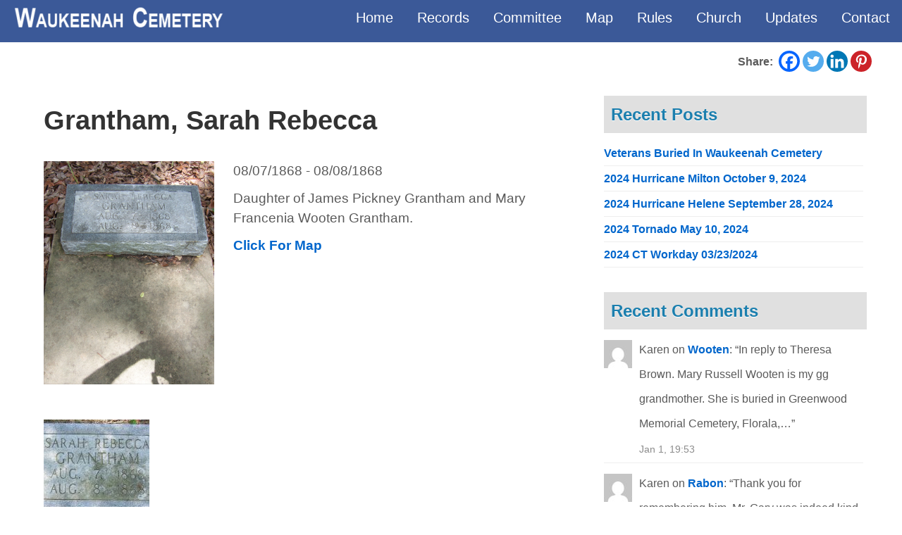

--- FILE ---
content_type: text/html; charset=UTF-8
request_url: https://www.waukeenahcemetery.com/resident/grantham-10/
body_size: 21993
content:
<!DOCTYPE html>
<!--[if IE 7]><html class="ie ie7 no-js" lang="en-US">
<![endif]-->
<!--[if IE 8]><html class="ie ie8 no-js" lang="en-US">
<![endif]-->
<!--[if !(IE 7) | !(IE 8)  ]><!--><html class="no-js" lang="en-US">
<!--<![endif]--><head><script data-no-optimize="1">var litespeed_docref=sessionStorage.getItem("litespeed_docref");litespeed_docref&&(Object.defineProperty(document,"referrer",{get:function(){return litespeed_docref}}),sessionStorage.removeItem("litespeed_docref"));</script> <meta charset="UTF-8" /><meta http-equiv="X-UA-Compatible" content="IE=EDGE" /><meta name="viewport" content="width=device-width, initial-scale=1.0" /><link rel="profile"  href="https://gmpg.org/xfn/11" /><link rel="pingback" href="https://www.waukeenahcemetery.com/xmlrpc.php" />
<!--[if lt IE 9]> <script src="https://www.waukeenahcemetery.com/wp-content/themes/customizr/assets/front/js/libs/html5.js"></script> <![endif]-->
 <script type = "text/javascript" src="[data-uri]" defer></script>  <script src="[data-uri]" defer></script> <script type="text/javascript" src="[data-uri]" defer></script> <script type="text/javascript" src="[data-uri]" defer></script> <script src="[data-uri]" defer></script> <script src="[data-uri]" defer></script> <style type="text/css">.the_champ_button_instagram span.the_champ_svg,a.the_champ_instagram span.the_champ_svg{background:radial-gradient(circle at 30% 107%,#fdf497 0,#fdf497 5%,#fd5949 45%,#d6249f 60%,#285aeb 90%)}
					.the_champ_horizontal_sharing .the_champ_svg,.heateor_ss_standard_follow_icons_container .the_champ_svg{
					color: #fff;
				border-width: 0px;
		border-style: solid;
		border-color: transparent;
	}
		.the_champ_horizontal_sharing .theChampTCBackground{
		color:#666;
	}
		.the_champ_horizontal_sharing span.the_champ_svg:hover,.heateor_ss_standard_follow_icons_container span.the_champ_svg:hover{
				border-color: transparent;
	}
		.the_champ_vertical_sharing span.the_champ_svg,.heateor_ss_floating_follow_icons_container span.the_champ_svg{
					color: #fff;
				border-width: 0px;
		border-style: solid;
		border-color: transparent;
	}
		.the_champ_vertical_sharing .theChampTCBackground{
		color:#666;
	}
		.the_champ_vertical_sharing span.the_champ_svg:hover,.heateor_ss_floating_follow_icons_container span.the_champ_svg:hover{
						border-color: transparent;
		}
	@media screen and (max-width:783px){.the_champ_vertical_sharing{display:none!important}}</style><meta name='robots' content='index, follow, max-image-preview:large, max-snippet:-1, max-video-preview:-1' /><title>Grantham</title><link rel="canonical" href="https://www.waukeenahcemetery.com/resident/grantham-10/" /><meta property="og:locale" content="en_US" /><meta property="og:type" content="article" /><meta property="og:title" content="Grantham" /><meta property="og:url" content="https://www.waukeenahcemetery.com/resident/grantham-10/" /><meta property="og:site_name" content="Waukeenah Cemetery" /><meta property="article:modified_time" content="2018-04-07T20:55:09+00:00" /><meta property="og:image" content="https://www.waukeenahcemetery.com/wp-content/uploads/residents/g/Grantham_Sarah_Grave.png" /><meta property="og:image:width" content="320" /><meta property="og:image:height" content="420" /><meta property="og:image:type" content="image/png" /><meta name="twitter:card" content="summary_large_image" /> <script type="application/ld+json" class="yoast-schema-graph">{"@context":"https://schema.org","@graph":[{"@type":"WebPage","@id":"https://www.waukeenahcemetery.com/resident/grantham-10/","url":"https://www.waukeenahcemetery.com/resident/grantham-10/","name":"Grantham","isPartOf":{"@id":"https://www.waukeenahcemetery.com/#website"},"primaryImageOfPage":{"@id":"https://www.waukeenahcemetery.com/resident/grantham-10/#primaryimage"},"image":{"@id":"https://www.waukeenahcemetery.com/resident/grantham-10/#primaryimage"},"thumbnailUrl":"https://www.waukeenahcemetery.com/wp-content/uploads/residents/g/Grantham_Sarah_Grave.png","datePublished":"2017-12-08T19:59:44+00:00","dateModified":"2018-04-07T20:55:09+00:00","breadcrumb":{"@id":"https://www.waukeenahcemetery.com/resident/grantham-10/#breadcrumb"},"inLanguage":"en-US","potentialAction":[{"@type":"ReadAction","target":["https://www.waukeenahcemetery.com/resident/grantham-10/"]}]},{"@type":"ImageObject","inLanguage":"en-US","@id":"https://www.waukeenahcemetery.com/resident/grantham-10/#primaryimage","url":"https://www.waukeenahcemetery.com/wp-content/uploads/residents/g/Grantham_Sarah_Grave.png","contentUrl":"https://www.waukeenahcemetery.com/wp-content/uploads/residents/g/Grantham_Sarah_Grave.png","width":320,"height":420},{"@type":"BreadcrumbList","@id":"https://www.waukeenahcemetery.com/resident/grantham-10/#breadcrumb","itemListElement":[{"@type":"ListItem","position":1,"name":"Home","item":"https://www.waukeenahcemetery.com/"},{"@type":"ListItem","position":2,"name":"Grantham"}]},{"@type":"WebSite","@id":"https://www.waukeenahcemetery.com/#website","url":"https://www.waukeenahcemetery.com/","name":"Waukeenah Cemetery","description":"","potentialAction":[{"@type":"SearchAction","target":{"@type":"EntryPoint","urlTemplate":"https://www.waukeenahcemetery.com/?s={search_term_string}"},"query-input":{"@type":"PropertyValueSpecification","valueRequired":true,"valueName":"search_term_string"}}],"inLanguage":"en-US"}]}</script> <link rel='dns-prefetch' href='//widgetlogic.org' /><link rel='dns-prefetch' href='//netdna.bootstrapcdn.com' /><link rel="alternate" type="application/rss+xml" title="Waukeenah Cemetery &raquo; Feed" href="https://www.waukeenahcemetery.com/feed/" /><link rel="alternate" type="application/rss+xml" title="Waukeenah Cemetery &raquo; Comments Feed" href="https://www.waukeenahcemetery.com/comments/feed/" /><link rel="alternate" type="application/rss+xml" title="Waukeenah Cemetery &raquo; Grantham Comments Feed" href="https://www.waukeenahcemetery.com/resident/grantham-10/feed/" /><link rel="alternate" title="oEmbed (JSON)" type="application/json+oembed" href="https://www.waukeenahcemetery.com/wp-json/oembed/1.0/embed?url=https%3A%2F%2Fwww.waukeenahcemetery.com%2Fresident%2Fgrantham-10%2F" /><link rel="alternate" title="oEmbed (XML)" type="text/xml+oembed" href="https://www.waukeenahcemetery.com/wp-json/oembed/1.0/embed?url=https%3A%2F%2Fwww.waukeenahcemetery.com%2Fresident%2Fgrantham-10%2F&#038;format=xml" /><style id='wp-img-auto-sizes-contain-inline-css' type='text/css'>img:is([sizes=auto i],[sizes^="auto," i]){contain-intrinsic-size:3000px 1500px}
/*# sourceURL=wp-img-auto-sizes-contain-inline-css */</style><link rel='stylesheet' id='formidable-css' href='https://www.waukeenahcemetery.com/wp-content/plugins/formidable/css/formidableforms.css' type='text/css' media='all' /><link rel='stylesheet' id='wpas-magnific-css' href='https://www.waukeenahcemetery.com/wp-content/plugins/awesome-support/assets/admin/css/vendor/magnific-popup.css' type='text/css' media='all' /><link rel='stylesheet' id='wpas-admin-popup-css' href='https://www.waukeenahcemetery.com/wp-content/plugins/awesome-support/assets/admin/css/admin-popup.css' type='text/css' media='all' /><style id='classic-theme-styles-inline-css' type='text/css'>/*! This file is auto-generated */
.wp-block-button__link{color:#fff;background-color:#32373c;border-radius:9999px;box-shadow:none;text-decoration:none;padding:calc(.667em + 2px) calc(1.333em + 2px);font-size:1.125em}.wp-block-file__button{background:#32373c;color:#fff;text-decoration:none}
/*# sourceURL=/wp-includes/css/classic-themes.min.css */</style><link rel='stylesheet' id='block-widget-css' href='https://www.waukeenahcemetery.com/wp-content/plugins/widget-logic/block_widget/css/widget.css' type='text/css' media='all' /><link rel='stylesheet' id='better-recent-comments-css' href='https://www.waukeenahcemetery.com/wp-content/plugins/better-recent-comments/assets/css/better-recent-comments.min.css' type='text/css' media='all' /><link rel='stylesheet' id='simple-restrict-css' href='https://www.waukeenahcemetery.com/wp-content/plugins/simple-restrict/public/css/simple-restrict-public.css' type='text/css' media='all' /><link rel='stylesheet' id='stcr-style-css' href='https://www.waukeenahcemetery.com/wp-content/plugins/subscribe-to-comments-reloaded/includes/css/stcr-style.css' type='text/css' media='all' /><link rel='stylesheet' id='rt-tpg-css' href='https://www.waukeenahcemetery.com/wp-content/plugins/the-post-grid-pro/assets/css/thepostgrid.css' type='text/css' media='all' /><link rel='stylesheet' id='prefix-font-awesome-css' href='//netdna.bootstrapcdn.com/font-awesome/4.0.3/css/font-awesome.min.css?ver=4.0.3' type='text/css' media='all' /><link rel='stylesheet' id='customizr-common-css' href='https://www.waukeenahcemetery.com/wp-content/themes/customizr/inc/assets/css/tc_common.css' type='text/css' media='all' /><link rel='stylesheet' id='customizr-skin-css' href='https://www.waukeenahcemetery.com/wp-content/themes/customizr/inc/assets/css/grey.css' type='text/css' media='all' /><style id='customizr-skin-inline-css' type='text/css'>body,.navbar .nav>li>a {
              font-size : 16px;
              line-height : 1.6em;
            }
table { border-collapse: separate; }
                           body table { border-collapse: collapse; }
                          
.social-links .social-icon:before { content: none } 
header.tc-header {border-top: none;}


          #tc-sn { width: 330px;}
          .tc-sn-visible[class*=sn-left] #tc-page-wrap { left: 330px; }
          .tc-sn-visible[class*=sn-right] #tc-page-wrap { right: 330px; }
          [class*=sn-right].sn-close #tc-page-wrap, [class*=sn-left].sn-open #tc-page-wrap {
            -webkit-transform: translate3d( 330px, 0, 0 );
            -moz-transform: translate3d( 330px, 0, 0 );
            transform: translate3d( 330px, 0, 0 );
          }
          [class*=sn-right].sn-open #tc-page-wrap, [class*=sn-left].sn-close #tc-page-wrap {
            -webkit-transform: translate3d( -330px, 0, 0 );
            -moz-transform: translate3d( -330px, 0, 0 );
             transform: translate3d( -330px, 0, 0 );
          }
          /* stick the sticky header to the left/right of the page wrapper */
          .tc-sticky-header.tc-sn-visible:not(.animating)[class*=sn-left] .tc-header { left: 330px; }
          .tc-sticky-header.tc-sn-visible:not(.animating)[class*=sn-right] .tc-header { right: 330px; }
          /* ie<9 breaks using :not */
          .no-csstransforms3d .tc-sticky-header.tc-sn-visible[class*=sn-left] .tc-header { left: 330px; }
          .no-csstransforms3d .tc-sticky-header.tc-sn-visible[class*=sn-right] .tc-header { right: 330px; }
      
/*# sourceURL=customizr-skin-inline-css */</style><link rel='stylesheet' id='customizr-style-css' href='https://www.waukeenahcemetery.com/wp-content/themes/customizr-child-home/style.css' type='text/css' media='all' /><link rel='stylesheet' id='fancyboxcss-css' href='https://www.waukeenahcemetery.com/wp-content/themes/customizr/assets/front/js/libs/fancybox/jquery.fancybox-1.3.4.min.css' type='text/css' media='all' /><link rel='stylesheet' id='fancybox-css' href='https://www.waukeenahcemetery.com/wp-content/plugins/easy-fancybox/fancybox/1.5.4/jquery.fancybox.css' type='text/css' media='screen' /><link rel='stylesheet' id='mm_icomoon-css' href='https://www.waukeenahcemetery.com/wp-content/plugins/mega_main_menu/framework/src/css/icomoon.css' type='text/css' media='all' /><link rel='stylesheet' id='mmm_mega_main_menu-css' href='https://www.waukeenahcemetery.com/wp-content/plugins/mega_main_menu/src/css/cache.skin.css' type='text/css' media='all' /><link rel='stylesheet' id='the_champ_frontend_css-css' href='https://www.waukeenahcemetery.com/wp-content/plugins/super-socializer/css/front.css' type='text/css' media='all' /><style id='posts-table-pro-head-inline-css' type='text/css'>table.posts-data-table { visibility: hidden; }
/*# sourceURL=posts-table-pro-head-inline-css */</style><link rel='stylesheet' id='__EPYT__style-css' href='https://www.waukeenahcemetery.com/wp-content/plugins/youtube-embed-plus/styles/ytprefs.min.css' type='text/css' media='all' /><style id='__EPYT__style-inline-css' type='text/css'>.epyt-gallery-thumb {
                        width: 33.333%;
                }
                
/*# sourceURL=__EPYT__style-inline-css */</style> <script type="text/javascript" src="https://www.waukeenahcemetery.com/wp-includes/js/jquery/jquery.min.js" id="jquery-core-js"></script> <script type="text/javascript" src="https://www.waukeenahcemetery.com/wp-includes/js/jquery/jquery-migrate.min.js" id="jquery-migrate-js" defer data-deferred="1"></script> <script data-optimized="1" type="text/javascript" src="https://www.waukeenahcemetery.com/wp-content/litespeed/js/5c9482118de8ce39c727722100ba6bab.js?ver=a6bab" id="wpas-magnific-js" defer data-deferred="1"></script> <script data-optimized="1" type="text/javascript" src="https://www.waukeenahcemetery.com/wp-content/litespeed/js/325aec4edf439142ab98d09873f70269.js?ver=70269" id="wpas-admin-popup-js" defer data-deferred="1"></script> <script data-optimized="1" type="text/javascript" src="https://www.waukeenahcemetery.com/wp-content/litespeed/js/f1c88c4451e164a07c4547b72072e2a5.js?ver=2e2a5" id="simple-restrict-js" defer data-deferred="1"></script> <script data-optimized="1" type="text/javascript" src="https://www.waukeenahcemetery.com/wp-content/litespeed/js/51725352123b73263015800a325348d0.js?ver=348d0" id="modernizr-js" defer data-deferred="1"></script> <script data-optimized="1" type="text/javascript" src="https://www.waukeenahcemetery.com/wp-content/litespeed/js/fdd4a5325e5cf433112bc19e81c220d6.js?ver=220d6" id="tc-fancybox-js" defer data-deferred="1"></script> <script data-optimized="1" type="text/javascript" src="https://www.waukeenahcemetery.com/wp-content/litespeed/js/4212a8bb38146fd70731c0f76ee2d901.js?ver=2d901" id="underscore-js" defer data-deferred="1"></script> <script type="text/javascript" id="tc-scripts-js-extra" src="[data-uri]" defer></script> <script data-optimized="1" type="text/javascript" src="https://www.waukeenahcemetery.com/wp-content/litespeed/js/8148b5e40c8ca6aba2ce46ba7c5902b0.js?ver=902b0" id="tc-scripts-js" defer data-deferred="1"></script> <script type="text/javascript" id="__ytprefs__-js-extra" src="[data-uri]" defer></script> <script type="text/javascript" src="https://www.waukeenahcemetery.com/wp-content/plugins/youtube-embed-plus/scripts/ytprefs.min.js" id="__ytprefs__-js" defer data-deferred="1"></script> <link rel="https://api.w.org/" href="https://www.waukeenahcemetery.com/wp-json/" /><script src="[data-uri]" defer></script> <style id='global-styles-inline-css' type='text/css'>:root{--wp--preset--aspect-ratio--square: 1;--wp--preset--aspect-ratio--4-3: 4/3;--wp--preset--aspect-ratio--3-4: 3/4;--wp--preset--aspect-ratio--3-2: 3/2;--wp--preset--aspect-ratio--2-3: 2/3;--wp--preset--aspect-ratio--16-9: 16/9;--wp--preset--aspect-ratio--9-16: 9/16;--wp--preset--color--black: #000000;--wp--preset--color--cyan-bluish-gray: #abb8c3;--wp--preset--color--white: #ffffff;--wp--preset--color--pale-pink: #f78da7;--wp--preset--color--vivid-red: #cf2e2e;--wp--preset--color--luminous-vivid-orange: #ff6900;--wp--preset--color--luminous-vivid-amber: #fcb900;--wp--preset--color--light-green-cyan: #7bdcb5;--wp--preset--color--vivid-green-cyan: #00d084;--wp--preset--color--pale-cyan-blue: #8ed1fc;--wp--preset--color--vivid-cyan-blue: #0693e3;--wp--preset--color--vivid-purple: #9b51e0;--wp--preset--gradient--vivid-cyan-blue-to-vivid-purple: linear-gradient(135deg,rgb(6,147,227) 0%,rgb(155,81,224) 100%);--wp--preset--gradient--light-green-cyan-to-vivid-green-cyan: linear-gradient(135deg,rgb(122,220,180) 0%,rgb(0,208,130) 100%);--wp--preset--gradient--luminous-vivid-amber-to-luminous-vivid-orange: linear-gradient(135deg,rgb(252,185,0) 0%,rgb(255,105,0) 100%);--wp--preset--gradient--luminous-vivid-orange-to-vivid-red: linear-gradient(135deg,rgb(255,105,0) 0%,rgb(207,46,46) 100%);--wp--preset--gradient--very-light-gray-to-cyan-bluish-gray: linear-gradient(135deg,rgb(238,238,238) 0%,rgb(169,184,195) 100%);--wp--preset--gradient--cool-to-warm-spectrum: linear-gradient(135deg,rgb(74,234,220) 0%,rgb(151,120,209) 20%,rgb(207,42,186) 40%,rgb(238,44,130) 60%,rgb(251,105,98) 80%,rgb(254,248,76) 100%);--wp--preset--gradient--blush-light-purple: linear-gradient(135deg,rgb(255,206,236) 0%,rgb(152,150,240) 100%);--wp--preset--gradient--blush-bordeaux: linear-gradient(135deg,rgb(254,205,165) 0%,rgb(254,45,45) 50%,rgb(107,0,62) 100%);--wp--preset--gradient--luminous-dusk: linear-gradient(135deg,rgb(255,203,112) 0%,rgb(199,81,192) 50%,rgb(65,88,208) 100%);--wp--preset--gradient--pale-ocean: linear-gradient(135deg,rgb(255,245,203) 0%,rgb(182,227,212) 50%,rgb(51,167,181) 100%);--wp--preset--gradient--electric-grass: linear-gradient(135deg,rgb(202,248,128) 0%,rgb(113,206,126) 100%);--wp--preset--gradient--midnight: linear-gradient(135deg,rgb(2,3,129) 0%,rgb(40,116,252) 100%);--wp--preset--font-size--small: 13px;--wp--preset--font-size--medium: 20px;--wp--preset--font-size--large: 36px;--wp--preset--font-size--x-large: 42px;--wp--preset--spacing--20: 0.44rem;--wp--preset--spacing--30: 0.67rem;--wp--preset--spacing--40: 1rem;--wp--preset--spacing--50: 1.5rem;--wp--preset--spacing--60: 2.25rem;--wp--preset--spacing--70: 3.38rem;--wp--preset--spacing--80: 5.06rem;--wp--preset--shadow--natural: 6px 6px 9px rgba(0, 0, 0, 0.2);--wp--preset--shadow--deep: 12px 12px 50px rgba(0, 0, 0, 0.4);--wp--preset--shadow--sharp: 6px 6px 0px rgba(0, 0, 0, 0.2);--wp--preset--shadow--outlined: 6px 6px 0px -3px rgb(255, 255, 255), 6px 6px rgb(0, 0, 0);--wp--preset--shadow--crisp: 6px 6px 0px rgb(0, 0, 0);}:where(.is-layout-flex){gap: 0.5em;}:where(.is-layout-grid){gap: 0.5em;}body .is-layout-flex{display: flex;}.is-layout-flex{flex-wrap: wrap;align-items: center;}.is-layout-flex > :is(*, div){margin: 0;}body .is-layout-grid{display: grid;}.is-layout-grid > :is(*, div){margin: 0;}:where(.wp-block-columns.is-layout-flex){gap: 2em;}:where(.wp-block-columns.is-layout-grid){gap: 2em;}:where(.wp-block-post-template.is-layout-flex){gap: 1.25em;}:where(.wp-block-post-template.is-layout-grid){gap: 1.25em;}.has-black-color{color: var(--wp--preset--color--black) !important;}.has-cyan-bluish-gray-color{color: var(--wp--preset--color--cyan-bluish-gray) !important;}.has-white-color{color: var(--wp--preset--color--white) !important;}.has-pale-pink-color{color: var(--wp--preset--color--pale-pink) !important;}.has-vivid-red-color{color: var(--wp--preset--color--vivid-red) !important;}.has-luminous-vivid-orange-color{color: var(--wp--preset--color--luminous-vivid-orange) !important;}.has-luminous-vivid-amber-color{color: var(--wp--preset--color--luminous-vivid-amber) !important;}.has-light-green-cyan-color{color: var(--wp--preset--color--light-green-cyan) !important;}.has-vivid-green-cyan-color{color: var(--wp--preset--color--vivid-green-cyan) !important;}.has-pale-cyan-blue-color{color: var(--wp--preset--color--pale-cyan-blue) !important;}.has-vivid-cyan-blue-color{color: var(--wp--preset--color--vivid-cyan-blue) !important;}.has-vivid-purple-color{color: var(--wp--preset--color--vivid-purple) !important;}.has-black-background-color{background-color: var(--wp--preset--color--black) !important;}.has-cyan-bluish-gray-background-color{background-color: var(--wp--preset--color--cyan-bluish-gray) !important;}.has-white-background-color{background-color: var(--wp--preset--color--white) !important;}.has-pale-pink-background-color{background-color: var(--wp--preset--color--pale-pink) !important;}.has-vivid-red-background-color{background-color: var(--wp--preset--color--vivid-red) !important;}.has-luminous-vivid-orange-background-color{background-color: var(--wp--preset--color--luminous-vivid-orange) !important;}.has-luminous-vivid-amber-background-color{background-color: var(--wp--preset--color--luminous-vivid-amber) !important;}.has-light-green-cyan-background-color{background-color: var(--wp--preset--color--light-green-cyan) !important;}.has-vivid-green-cyan-background-color{background-color: var(--wp--preset--color--vivid-green-cyan) !important;}.has-pale-cyan-blue-background-color{background-color: var(--wp--preset--color--pale-cyan-blue) !important;}.has-vivid-cyan-blue-background-color{background-color: var(--wp--preset--color--vivid-cyan-blue) !important;}.has-vivid-purple-background-color{background-color: var(--wp--preset--color--vivid-purple) !important;}.has-black-border-color{border-color: var(--wp--preset--color--black) !important;}.has-cyan-bluish-gray-border-color{border-color: var(--wp--preset--color--cyan-bluish-gray) !important;}.has-white-border-color{border-color: var(--wp--preset--color--white) !important;}.has-pale-pink-border-color{border-color: var(--wp--preset--color--pale-pink) !important;}.has-vivid-red-border-color{border-color: var(--wp--preset--color--vivid-red) !important;}.has-luminous-vivid-orange-border-color{border-color: var(--wp--preset--color--luminous-vivid-orange) !important;}.has-luminous-vivid-amber-border-color{border-color: var(--wp--preset--color--luminous-vivid-amber) !important;}.has-light-green-cyan-border-color{border-color: var(--wp--preset--color--light-green-cyan) !important;}.has-vivid-green-cyan-border-color{border-color: var(--wp--preset--color--vivid-green-cyan) !important;}.has-pale-cyan-blue-border-color{border-color: var(--wp--preset--color--pale-cyan-blue) !important;}.has-vivid-cyan-blue-border-color{border-color: var(--wp--preset--color--vivid-cyan-blue) !important;}.has-vivid-purple-border-color{border-color: var(--wp--preset--color--vivid-purple) !important;}.has-vivid-cyan-blue-to-vivid-purple-gradient-background{background: var(--wp--preset--gradient--vivid-cyan-blue-to-vivid-purple) !important;}.has-light-green-cyan-to-vivid-green-cyan-gradient-background{background: var(--wp--preset--gradient--light-green-cyan-to-vivid-green-cyan) !important;}.has-luminous-vivid-amber-to-luminous-vivid-orange-gradient-background{background: var(--wp--preset--gradient--luminous-vivid-amber-to-luminous-vivid-orange) !important;}.has-luminous-vivid-orange-to-vivid-red-gradient-background{background: var(--wp--preset--gradient--luminous-vivid-orange-to-vivid-red) !important;}.has-very-light-gray-to-cyan-bluish-gray-gradient-background{background: var(--wp--preset--gradient--very-light-gray-to-cyan-bluish-gray) !important;}.has-cool-to-warm-spectrum-gradient-background{background: var(--wp--preset--gradient--cool-to-warm-spectrum) !important;}.has-blush-light-purple-gradient-background{background: var(--wp--preset--gradient--blush-light-purple) !important;}.has-blush-bordeaux-gradient-background{background: var(--wp--preset--gradient--blush-bordeaux) !important;}.has-luminous-dusk-gradient-background{background: var(--wp--preset--gradient--luminous-dusk) !important;}.has-pale-ocean-gradient-background{background: var(--wp--preset--gradient--pale-ocean) !important;}.has-electric-grass-gradient-background{background: var(--wp--preset--gradient--electric-grass) !important;}.has-midnight-gradient-background{background: var(--wp--preset--gradient--midnight) !important;}.has-small-font-size{font-size: var(--wp--preset--font-size--small) !important;}.has-medium-font-size{font-size: var(--wp--preset--font-size--medium) !important;}.has-large-font-size{font-size: var(--wp--preset--font-size--large) !important;}.has-x-large-font-size{font-size: var(--wp--preset--font-size--x-large) !important;}
/*# sourceURL=global-styles-inline-css */</style></head><body data-rsssl=1 class="wp-singular resident-template-default single single-resident postid-2471 wp-embed-responsive wp-theme-customizr wp-child-theme-customizr-child-home metaslider-plugin tc-fade-hover-links tc-r-sidebar skin-grey customizr-4-4-24-with-child-theme tc-no-sticky-header sticky-disabled no-navbar tc-side-menu sn-right mmm mega_main_menu-2-2-3" ><nav id="tc-sn" class="tc-sn navbar"><div class="tc-sn-inner nav-collapse"><div class="btn-toggle-nav sn-toggle pull-right"><button type="button" class="btn menu-btn"  title="Close" aria-label="Close"><span class="icon-bar"></span><span class="icon-bar"></span><span class="icon-bar"></span> </button></div><div class="sn-nav-wrapper"><div id="main" class="mega_main_menu main primary_style-flat icons-left first-lvl-align-right first-lvl-separator-none direction-horizontal fullwidth-enable pushing_content-enable mobile_minimized-enable dropdowns_trigger-hover dropdowns_animation-none no-search no-woo_cart no-buddypress responsive-enable coercive_styles-disable indefinite_location_mode-disable language_direction-ltr version-2-2-3 logo-desktop logo-mobile mega_main"><div class="menu_holder"><div class="mmm_fullwidth_container"></div><div class="menu_inner" role="navigation">
<span class="nav_logo">
<a class="logo_link" href="https://www.waukeenahcemetery.com" title="Waukeenah Cemetery">
<img src="https://www.waukeenahcemetery.com/wp-content/uploads/2021/01/waukeenah-cemetery-300x39.png" alt="Waukeenah Cemetery" />
</a>
<span class="mobile_toggle" data-target="#main_ul-main" aria-expanded="false" aria-controls="main_ul-main">
<span class="mobile_button">
Menu &nbsp;
<span class="symbol_menu">&equiv;</span>
<span class="symbol_cross">&#x2573;</span>
</span>
</span>
</span><ul id="main_ul-main" class="mega_main_menu_ul" role="menubar" aria-label="Main Menu"><li id="menu-item-35" class="menu-item menu-item-type-custom menu-item-object-custom menu-item-35 default_dropdown default_style drop_to_right submenu_default_width columns1">
<a href="/" class="item_link  disable_icon" role="menuitem" tabindex="0">
<i class=""></i>
<span class="link_content">
<span class="link_text">
Home
</span>
</span>
</a></li><li id="menu-item-39" class="menu-item menu-item-type-custom menu-item-object-custom menu-item-39 default_dropdown default_style drop_to_right submenu_default_width columns1">
<a href="/records/" class="item_link  disable_icon" role="menuitem" tabindex="0">
<i class=""></i>
<span class="link_content">
<span class="link_text">
Records
</span>
</span>
</a></li><li id="menu-item-36" class="menu-item menu-item-type-custom menu-item-object-custom menu-item-36 default_dropdown default_style drop_to_right submenu_default_width columns1">
<a href="/committee/members/" class="item_link  disable_icon" role="menuitem" tabindex="0">
<i class=""></i>
<span class="link_content">
<span class="link_text">
Committee
</span>
</span>
</a></li><li id="menu-item-40" class="menu-item menu-item-type-custom menu-item-object-custom menu-item-40 default_dropdown default_style drop_to_right submenu_default_width columns1">
<a href="/map/" class="item_link  disable_icon" role="menuitem" tabindex="0">
<i class=""></i>
<span class="link_content">
<span class="link_text">
Map
</span>
</span>
</a></li><li id="menu-item-37" class="menu-item menu-item-type-custom menu-item-object-custom menu-item-37 default_dropdown default_style drop_to_right submenu_default_width columns1">
<a href="/rules/" class="item_link  disable_icon" role="menuitem" tabindex="0">
<i class=""></i>
<span class="link_content">
<span class="link_text">
Rules
</span>
</span>
</a></li><li id="menu-item-38" class="menu-item menu-item-type-custom menu-item-object-custom menu-item-38 default_dropdown default_style drop_to_right submenu_default_width columns1">
<a href="http://www.waukeenah-umc.org/" class="item_link  disable_icon" role="menuitem" tabindex="0">
<i class=""></i>
<span class="link_content">
<span class="link_text">
Church
</span>
</span>
</a></li><li id="menu-item-55" class="menu-item menu-item-type-custom menu-item-object-custom menu-item-55 default_dropdown default_style drop_to_right submenu_default_width columns1">
<a href="/blog/" class="item_link  disable_icon" role="menuitem" tabindex="0">
<i class=""></i>
<span class="link_content">
<span class="link_text">
Updates
</span>
</span>
</a></li><li id="menu-item-7186" class="menu-item menu-item-type-custom menu-item-object-custom menu-item-7186 default_dropdown default_style drop_to_right submenu_default_width columns1">
<a href="/contact/" class="item_link  disable_icon" role="menuitem" tabindex="0">
<i class=""></i>
<span class="link_content">
<span class="link_text">
Contact
</span>
</span>
</a></li></ul></div></div></div></div></div></nav><div id="tc-page-wrap" class=""><header class="tc-header clearfix row-fluid tc-tagline-off tc-title-logo-on  tc-shrink-off tc-menu-on logo-left tc-second-menu-in-sn-before-when-mobile" role="banner"><div class="brand span3 pull-left "><h1><a class="site-title" href="https://www.waukeenahcemetery.com/">Waukeenah Cemetery</a></h1></div><div class="navbar-wrapper clearfix span9"><div class="navbar resp"><div class="navbar-inner" role="navigation"><div class="row-fluid"><div class="btn-toggle-nav sn-toggle pull-right"><button type="button" class="btn menu-btn"  title="Open the menu" aria-label="Open the menu"><span class="icon-bar"></span><span class="icon-bar"></span><span class="icon-bar"></span> </button></div></div></div></div></div></header><div id="enhancedtextwidget-2" class="widget widget_text enhanced-text-widget my-extra-widget2"><div class="textwidget widget-text"><div class="menu-container-outer"><div class="menu-container-inner"><div class="custom-mega"><div id="main" class="mega_main_menu main primary_style-flat icons-left first-lvl-align-right first-lvl-separator-none direction-horizontal fullwidth-enable pushing_content-enable mobile_minimized-enable dropdowns_trigger-hover dropdowns_animation-none no-search no-woo_cart no-buddypress responsive-enable coercive_styles-disable indefinite_location_mode-disable language_direction-ltr version-2-2-3 logo-desktop logo-mobile mega_main"><div class="menu_holder"><div class="mmm_fullwidth_container"></div><div class="menu_inner" role="navigation">
<span class="nav_logo">
<a class="logo_link" href="https://www.waukeenahcemetery.com" title="Waukeenah Cemetery">
<img src="https://www.waukeenahcemetery.com/wp-content/uploads/2021/01/waukeenah-cemetery-300x39.png" alt="Waukeenah Cemetery" />
</a>
<span class="mobile_toggle" data-target="#main_ul-main" aria-expanded="false" aria-controls="main_ul-main">
<span class="mobile_button">
Menu &nbsp;
<span class="symbol_menu">&equiv;</span>
<span class="symbol_cross">&#x2573;</span>
</span>
</span>
</span><ul id="main_ul-main" class="mega_main_menu_ul" role="menubar" aria-label="Main Menu"><li class="menu-item menu-item-type-custom menu-item-object-custom menu-item-35 default_dropdown default_style drop_to_right submenu_default_width columns1">
<a href="/" class="item_link  disable_icon" role="menuitem" tabindex="0">
<i class=""></i>
<span class="link_content">
<span class="link_text">
Home
</span>
</span>
</a></li><li class="menu-item menu-item-type-custom menu-item-object-custom menu-item-39 default_dropdown default_style drop_to_right submenu_default_width columns1">
<a href="/records/" class="item_link  disable_icon" role="menuitem" tabindex="0">
<i class=""></i>
<span class="link_content">
<span class="link_text">
Records
</span>
</span>
</a></li><li class="menu-item menu-item-type-custom menu-item-object-custom menu-item-36 default_dropdown default_style drop_to_right submenu_default_width columns1">
<a href="/committee/members/" class="item_link  disable_icon" role="menuitem" tabindex="0">
<i class=""></i>
<span class="link_content">
<span class="link_text">
Committee
</span>
</span>
</a></li><li class="menu-item menu-item-type-custom menu-item-object-custom menu-item-40 default_dropdown default_style drop_to_right submenu_default_width columns1">
<a href="/map/" class="item_link  disable_icon" role="menuitem" tabindex="0">
<i class=""></i>
<span class="link_content">
<span class="link_text">
Map
</span>
</span>
</a></li><li class="menu-item menu-item-type-custom menu-item-object-custom menu-item-37 default_dropdown default_style drop_to_right submenu_default_width columns1">
<a href="/rules/" class="item_link  disable_icon" role="menuitem" tabindex="0">
<i class=""></i>
<span class="link_content">
<span class="link_text">
Rules
</span>
</span>
</a></li><li class="menu-item menu-item-type-custom menu-item-object-custom menu-item-38 default_dropdown default_style drop_to_right submenu_default_width columns1">
<a href="http://www.waukeenah-umc.org/" class="item_link  disable_icon" role="menuitem" tabindex="0">
<i class=""></i>
<span class="link_content">
<span class="link_text">
Church
</span>
</span>
</a></li><li class="menu-item menu-item-type-custom menu-item-object-custom menu-item-55 default_dropdown default_style drop_to_right submenu_default_width columns1">
<a href="/blog/" class="item_link  disable_icon" role="menuitem" tabindex="0">
<i class=""></i>
<span class="link_content">
<span class="link_text">
Updates
</span>
</span>
</a></li><li class="menu-item menu-item-type-custom menu-item-object-custom menu-item-7186 default_dropdown default_style drop_to_right submenu_default_width columns1">
<a href="/contact/" class="item_link  disable_icon" role="menuitem" tabindex="0">
<i class=""></i>
<span class="link_content">
<span class="link_text">
Contact
</span>
</span>
</a></li></ul></div></div></div></div></div></div></div></div><div id="enhancedtextwidget-3" class="widget widget_text enhanced-text-widget my-extra-widget2"><div class="textwidget widget-text"><div class="custom-social-share-container"><span class="custom-social-share-container-inner"><div class="the_champ_sharing_container the_champ_horizontal_sharing" data-heateor-ss-offset="0" data-super-socializer-href="https://www.waukeenahcemetery.com/resident/grantham-10/"><div style="font-weight:bold" class="the_champ_sharing_title">Share:</div><div class="the_champ_sharing_ul"><a aria-label="Facebook" class="the_champ_facebook" href="https://www.facebook.com/sharer/sharer.php?u=https%3A%2F%2Fwww.waukeenahcemetery.com%2Fresident%2Fgrantham-10%2F" title="Facebook" rel="nofollow noopener" target="_blank" style="font-size:24px!important;box-shadow:none;display:inline-block;vertical-align:middle"><span class="the_champ_svg" style="background-color:#0765FE;width:30px;height:30px;border-radius:999px;display:inline-block;opacity:1;float:left;font-size:24px;box-shadow:none;display:inline-block;font-size:16px;padding:0 4px;vertical-align:middle;background-repeat:repeat;overflow:hidden;padding:0;cursor:pointer;box-sizing:content-box"><svg style="display:block;border-radius:999px;" focusable="false" aria-hidden="true" xmlns="http://www.w3.org/2000/svg" width="100%" height="100%" viewBox="0 0 32 32"><path fill="#fff" d="M28 16c0-6.627-5.373-12-12-12S4 9.373 4 16c0 5.628 3.875 10.35 9.101 11.647v-7.98h-2.474V16H13.1v-1.58c0-4.085 1.849-5.978 5.859-5.978.76 0 2.072.15 2.608.298v3.325c-.283-.03-.775-.045-1.386-.045-1.967 0-2.728.745-2.728 2.683V16h3.92l-.673 3.667h-3.247v8.245C23.395 27.195 28 22.135 28 16Z"></path></svg></span></a><a aria-label="Twitter" class="the_champ_button_twitter" href="https://twitter.com/intent/tweet?text=Grantham&url=https%3A%2F%2Fwww.waukeenahcemetery.com%2Fresident%2Fgrantham-10%2F" title="Twitter" rel="nofollow noopener" target="_blank" style="font-size:24px!important;box-shadow:none;display:inline-block;vertical-align:middle"><span class="the_champ_svg the_champ_s__default the_champ_s_twitter" style="background-color:#55acee;width:30px;height:30px;border-radius:999px;display:inline-block;opacity:1;float:left;font-size:24px;box-shadow:none;display:inline-block;font-size:16px;padding:0 4px;vertical-align:middle;background-repeat:repeat;overflow:hidden;padding:0;cursor:pointer;box-sizing:content-box"><svg style="display:block;border-radius:999px;" focusable="false" aria-hidden="true" xmlns="http://www.w3.org/2000/svg" width="100%" height="100%" viewBox="-4 -4 39 39"><path d="M28 8.557a9.913 9.913 0 0 1-2.828.775 4.93 4.93 0 0 0 2.166-2.725 9.738 9.738 0 0 1-3.13 1.194 4.92 4.92 0 0 0-3.593-1.55 4.924 4.924 0 0 0-4.794 6.049c-4.09-.21-7.72-2.17-10.15-5.15a4.942 4.942 0 0 0-.665 2.477c0 1.71.87 3.214 2.19 4.1a4.968 4.968 0 0 1-2.23-.616v.06c0 2.39 1.7 4.38 3.952 4.83-.414.115-.85.174-1.297.174-.318 0-.626-.03-.928-.086a4.935 4.935 0 0 0 4.6 3.42 9.893 9.893 0 0 1-6.114 2.107c-.398 0-.79-.023-1.175-.068a13.953 13.953 0 0 0 7.55 2.213c9.056 0 14.01-7.507 14.01-14.013 0-.213-.005-.426-.015-.637.96-.695 1.795-1.56 2.455-2.55z" fill="#fff"></path></svg></span></a><a aria-label="Linkedin" class="the_champ_button_linkedin" href="https://www.linkedin.com/sharing/share-offsite/?url=https%3A%2F%2Fwww.waukeenahcemetery.com%2Fresident%2Fgrantham-10%2F" title="Linkedin" rel="nofollow noopener" target="_blank" style="font-size:24px!important;box-shadow:none;display:inline-block;vertical-align:middle"><span class="the_champ_svg the_champ_s__default the_champ_s_linkedin" style="background-color:#0077b5;width:30px;height:30px;border-radius:999px;display:inline-block;opacity:1;float:left;font-size:24px;box-shadow:none;display:inline-block;font-size:16px;padding:0 4px;vertical-align:middle;background-repeat:repeat;overflow:hidden;padding:0;cursor:pointer;box-sizing:content-box"><svg style="display:block;border-radius:999px;" focusable="false" aria-hidden="true" xmlns="http://www.w3.org/2000/svg" width="100%" height="100%" viewBox="0 0 32 32"><path d="M6.227 12.61h4.19v13.48h-4.19V12.61zm2.095-6.7a2.43 2.43 0 0 1 0 4.86c-1.344 0-2.428-1.09-2.428-2.43s1.084-2.43 2.428-2.43m4.72 6.7h4.02v1.84h.058c.56-1.058 1.927-2.176 3.965-2.176 4.238 0 5.02 2.792 5.02 6.42v7.395h-4.183v-6.56c0-1.564-.03-3.574-2.178-3.574-2.18 0-2.514 1.7-2.514 3.46v6.668h-4.187V12.61z" fill="#fff"></path></svg></span></a><a aria-label="Pinterest" class="the_champ_button_pinterest" href="https://www.waukeenahcemetery.com/resident/grantham-10/" onclick="event.preventDefault();javascript:void((function(){var e=document.createElement('script');e.setAttribute('type','text/javascript');e.setAttribute('charset','UTF-8');e.setAttribute('src','//assets.pinterest.com/js/pinmarklet.js?r='+Math.random()*99999999);document.body.appendChild(e)})());" title="Pinterest" rel="noopener" style="font-size:24px!important;box-shadow:none;display:inline-block;vertical-align:middle"><span class="the_champ_svg the_champ_s__default the_champ_s_pinterest" style="background-color:#cc2329;width:30px;height:30px;border-radius:999px;display:inline-block;opacity:1;float:left;font-size:24px;box-shadow:none;display:inline-block;font-size:16px;padding:0 4px;vertical-align:middle;background-repeat:repeat;overflow:hidden;padding:0;cursor:pointer;box-sizing:content-box"><svg style="display:block;border-radius:999px;" focusable="false" aria-hidden="true" xmlns="http://www.w3.org/2000/svg" width="100%" height="100%" viewBox="-2 -2 35 35"><path fill="#fff" d="M16.539 4.5c-6.277 0-9.442 4.5-9.442 8.253 0 2.272.86 4.293 2.705 5.046.303.125.574.005.662-.33.061-.231.205-.816.27-1.06.088-.331.053-.447-.191-.736-.532-.627-.873-1.439-.873-2.591 0-3.338 2.498-6.327 6.505-6.327 3.548 0 5.497 2.168 5.497 5.062 0 3.81-1.686 7.025-4.188 7.025-1.382 0-2.416-1.142-2.085-2.545.397-1.674 1.166-3.48 1.166-4.689 0-1.081-.581-1.983-1.782-1.983-1.413 0-2.548 1.462-2.548 3.419 0 1.247.421 2.091.421 2.091l-1.699 7.199c-.505 2.137-.076 4.755-.039 5.019.021.158.223.196.314.077.13-.17 1.813-2.247 2.384-4.324.162-.587.929-3.631.929-3.631.46.876 1.801 1.646 3.227 1.646 4.247 0 7.128-3.871 7.128-9.053.003-3.918-3.317-7.568-8.361-7.568z"/></svg></span></a></div></div></span></div><div class="clear-both"></div></div></div><div id="main-wrapper" class="container"><div class="container" role="main"><div class="row-fluid column-content-wrapper"><div id="content" class="span8 article-container"><article id="post-2471" class="row-fluid post-2471 resident type-resident status-publish has-post-thumbnail czr-hentry"><header class="entry-header"><h1 class="entry-title ">Grantham</h1><hr class="featurette-divider __before_content"></header><section class="entry-content "></section></article><div class="row-fluid"><div class="span12"><h1 class="margin-top-20">Grantham,&nbsp;Sarah&nbsp;Rebecca</h1></div></div><div class="row-fluid"><div class="span4 margin-top-20">
<img width="320" height="420" src="https://www.waukeenahcemetery.com/wp-content/uploads/residents/g/Grantham_Sarah_Grave.png" class="attachment-post-thumbnail size-post-thumbnail wp-post-image" alt="" decoding="async" fetchpriority="high" srcset="https://www.waukeenahcemetery.com/wp-content/uploads/residents/g/Grantham_Sarah_Grave.png 320w, https://www.waukeenahcemetery.com/wp-content/uploads/residents/g/Grantham_Sarah_Grave-229x300.png 229w" sizes="(max-width: 320px) 100vw, 320px" /></div><div class="span8 margin-top-20"><p>08/07/1868 - 08/08/1868</p><p><p>Daughter of James Pickney Grantham and Mary Francenia Wooten Grantham.</p></p><p><strong><a href="https://www.waukeenahcemetery.com/map/?location=c217#">Click For Map</a></strong></p></div></div><div class="gallery"><ul class="custom-gallery"><li><a class="gallery_image" href="https://www.waukeenahcemetery.com/wp-content/uploads/residents/217/217-1.jpg"><img class="custom-gallery-pic" src="https://www.waukeenahcemetery.com/wp-content/uploads/residents/217/217-1-150x150.jpg" alt="" caption="217-1" /></a></li></ul></div><div id="comments" class="comments-area" ><div id="respond" class="comment-respond"><h3 id="reply-title" class="comment-reply-title">Leave a comment <small><a rel="nofollow" id="cancel-comment-reply-link" href="/resident/grantham-10/#respond" style="display:none;">Cancel reply</a></small></h3><form action="https://www.waukeenahcemetery.com/wp-comments-post.php" method="post" id="commentform" class="comment-form"><p class="comment-notes"><span id="email-notes">Your email address will not be published.</span> <span class="required-field-message">Required fields are marked <span class="required">*</span></span></p><p class="comment-form-comment"><label for="comment">Comment <span class="required">*</span></label><textarea id="comment" name="comment" cols="45" rows="8" maxlength="65525" required="required"></textarea></p><p class="comment-form-author"><label for="author">Name <span class="required">*</span></label> <input id="author" name="author" type="text" value="" size="30" maxlength="245" autocomplete="name" required="required" /></p><p class="comment-form-email"><label for="email">Email <span class="required">*</span></label> <input id="email" name="email" type="text" value="" size="30" maxlength="100" aria-describedby="email-notes" autocomplete="email" required="required" /></p><p class="comment-form-notify-me">
<label>
<input type="checkbox"  checked='checked' name="comment-approved_notify-me" value="1" />
Notify me by email when the comment gets approved.
</label></p><p class='comment-form-subscriptions'><label for='subscribe-reloaded'><input style='width:30px' type='checkbox' name='subscribe-reloaded' id='subscribe-reloaded' value='yes' checked='checked' /> Notify me of followup comments via e-mail. You can also <a href='https://www.waukeenahcemetery.com/manage-subscribes/?srp=2471&amp;srk=c86e6c648a8a7cdd382e2137a1f40707&amp;sra=s&amp;srsrc=f'>subscribe</a> without commenting.</label></p><p class="form-submit"><input name="submit" type="submit" id="submit" class="submit" value="Post Comment" /> <input type='hidden' name='comment_post_ID' value='2471' id='comment_post_ID' />
<input type='hidden' name='comment_parent' id='comment_parent' value='0' /></p><p style="display: none;"><input type="hidden" id="akismet_comment_nonce" name="akismet_comment_nonce" value="ba22e1075b" /></p><p style="display: none !important;" class="akismet-fields-container" data-prefix="ak_"><label>&#916;<textarea name="ak_hp_textarea" cols="45" rows="8" maxlength="100"></textarea></label><input type="hidden" id="ak_js_1" name="ak_js" value="86"/><script src="[data-uri]" defer></script></p></form></div></div><hr class="featurette-divider __after_loop"><nav id="nav-below" class="navigation"><h3 class="assistive-text">
Navigation</h3><ul class="pager"><li class="previous">
<span class="nav-previous">
<a href="https://www.waukeenahcemetery.com/resident/grantham-jr-2/" rel="prev"><span class="meta-nav">&larr;</span> Grantham, Jr.</a>                    </span></li><li class="next">
<span class="nav-next">
<a href="https://www.waukeenahcemetery.com/resident/grantham-11/" rel="next">Grantham <span class="meta-nav">&rarr;</span></a>                    </span></li></ul></nav></div><div class="span4 right tc-sidebar no-widget-icons"><div id="right" class="widget-area" role="complementary"><aside id="recent-posts-2" class="widget widget_recent_entries"><h3 class="widget-title">Recent Posts</h3><ul><li>
<a href="https://www.waukeenahcemetery.com/veterans-buried-in-waukeenah-cemetery/">Veterans Buried In Waukeenah Cemetery</a></li><li>
<a href="https://www.waukeenahcemetery.com/hurricane-milton-october-9-2024/">2024 Hurricane Milton  October 9, 2024</a></li><li>
<a href="https://www.waukeenahcemetery.com/hurricane-helene-september-28-2024/">2024 Hurricane Helene  September 28, 2024</a></li><li>
<a href="https://www.waukeenahcemetery.com/tornado-may-10-2024/">2024  Tornado  May 10, 2024</a></li><li>
<a href="https://www.waukeenahcemetery.com/2024-ct-workday-03-23-2024/">2024 CT Workday 03/23/2024</a></li></ul></aside><aside id="better_recent_comments-3" class="widget widget_recent_comments"><h3 class="widget-title">Recent Comments</h3><ul id="better-recent-comments" class="recent-comments-list with-avatars"><li class="recentcomments recent-comment"><div class="comment-wrap" style="padding-left:50px; min-height:44px;"><span class="comment-avatar"><img alt='' src='https://secure.gravatar.com/avatar/65c759a5bc79d0cb50b205d24671481c92f9da6a2bd0c64b1868fa01e3935d1d?s=40&#038;d=mm&#038;r=g' srcset='https://secure.gravatar.com/avatar/65c759a5bc79d0cb50b205d24671481c92f9da6a2bd0c64b1868fa01e3935d1d?s=80&#038;d=mm&#038;r=g 2x' class='avatar avatar-40 photo' height='40' width='40' loading='lazy' decoding='async'/></span> <span class="comment-author-link">Karen</span> on <span class="comment-post"><a href="https://www.waukeenahcemetery.com/resident/wooten-2/comment-page-1/#comment-5159">Wooten</a></span>: &ldquo;<span class="comment-excerpt">In reply to Theresa Brown. Mary Russell Wooten is my gg grandmother. She is buried in Greenwood Memorial Cemetery, Florala,&hellip;</span>&rdquo; <span class="comment-date">Jan 1, 19:53</span></div></li><li class="recentcomments recent-comment"><div class="comment-wrap" style="padding-left:50px; min-height:44px;"><span class="comment-avatar"><img alt='' src='https://secure.gravatar.com/avatar/65c759a5bc79d0cb50b205d24671481c92f9da6a2bd0c64b1868fa01e3935d1d?s=40&#038;d=mm&#038;r=g' srcset='https://secure.gravatar.com/avatar/65c759a5bc79d0cb50b205d24671481c92f9da6a2bd0c64b1868fa01e3935d1d?s=80&#038;d=mm&#038;r=g 2x' class='avatar avatar-40 photo' height='40' width='40' loading='lazy' decoding='async'/></span> <span class="comment-author-link">Karen</span> on <span class="comment-post"><a href="https://www.waukeenahcemetery.com/resident/rabon-4/comment-page-1/#comment-5158">Rabon</a></span>: &ldquo;<span class="comment-excerpt">Thank you for remembering him. Mr. Gary was indeed kind and outstanding. One of a kind! Never a leaf out&hellip;</span>&rdquo; <span class="comment-date">Jan 1, 19:49</span></div></li><li class="recentcomments recent-comment"><div class="comment-wrap" style="padding-left:50px; min-height:44px;"><span class="comment-avatar"><img alt='' src='https://secure.gravatar.com/avatar/65c759a5bc79d0cb50b205d24671481c92f9da6a2bd0c64b1868fa01e3935d1d?s=40&#038;d=mm&#038;r=g' srcset='https://secure.gravatar.com/avatar/65c759a5bc79d0cb50b205d24671481c92f9da6a2bd0c64b1868fa01e3935d1d?s=80&#038;d=mm&#038;r=g 2x' class='avatar avatar-40 photo' height='40' width='40' loading='lazy' decoding='async'/></span> <span class="comment-author-link">Karen</span> on <span class="comment-post"><a href="https://www.waukeenahcemetery.com/resident/wooten-2/comment-page-1/#comment-5157">Wooten</a></span>: &ldquo;<span class="comment-excerpt">Thank you for the information. We are always interested in family history. If you are near Waukeenah, visit our cemetery.&hellip;</span>&rdquo; <span class="comment-date">Jan 1, 19:43</span></div></li><li class="recentcomments recent-comment"><div class="comment-wrap" style="padding-left:50px; min-height:44px;"><span class="comment-avatar"><img alt='' src='https://secure.gravatar.com/avatar/65c759a5bc79d0cb50b205d24671481c92f9da6a2bd0c64b1868fa01e3935d1d?s=40&#038;d=mm&#038;r=g' srcset='https://secure.gravatar.com/avatar/65c759a5bc79d0cb50b205d24671481c92f9da6a2bd0c64b1868fa01e3935d1d?s=80&#038;d=mm&#038;r=g 2x' class='avatar avatar-40 photo' height='40' width='40' loading='lazy' decoding='async'/></span> <span class="comment-author-link">Karen</span> on <span class="comment-post"><a href="https://www.waukeenahcemetery.com/resident/gramling-5/comment-page-1/#comment-5156">Gramling</a></span>: &ldquo;<span class="comment-excerpt">Hello Debra, Sorry it took so long to get back. Our website was &#8220;Hacked&#8221; and we had to rebuild. Just&hellip;</span>&rdquo; <span class="comment-date">Jan 1, 19:31</span></div></li><li class="recentcomments recent-comment"><div class="comment-wrap" style="padding-left:50px; min-height:44px;"><span class="comment-avatar"><img alt='' src='https://secure.gravatar.com/avatar/65c759a5bc79d0cb50b205d24671481c92f9da6a2bd0c64b1868fa01e3935d1d?s=40&#038;d=mm&#038;r=g' srcset='https://secure.gravatar.com/avatar/65c759a5bc79d0cb50b205d24671481c92f9da6a2bd0c64b1868fa01e3935d1d?s=80&#038;d=mm&#038;r=g 2x' class='avatar avatar-40 photo' height='40' width='40' loading='lazy' decoding='async'/></span> <span class="comment-author-link">Karen</span> on <span class="comment-post"><a href="https://www.waukeenahcemetery.com/resident/morrison/comment-page-1/#comment-5155">Morrison</a></span>: &ldquo;<span class="comment-excerpt">Hello Amanda, How Kind and Concerned. Hope you find the answers.</span>&rdquo; <span class="comment-date">Jan 1, 19:22</span></div></li></ul></aside></div></div></div></div></div><footer class="" id="footer"><div class="colophon"><div class="container"><div class="row-fluid"><div class="span3 social-block pull-left"></div><div class="span6 credits"><p>&middot; <span class="tc-copyright-text">&copy; 2026</span> <a href="https://www.waukeenahcemetery.com" title="Waukeenah Cemetery" rel="bookmark">Waukeenah Cemetery</a> &middot; <span class="tc-wp-powered-text">Powered by</span> <a class="icon-wordpress" target="_blank" rel="noopener noreferrer" href="https://wordpress.org" title="Powered by WordPress"></a> &middot; <span class="tc-credits-text">Designed with the <a class="czr-designer-link" href="https://presscustomizr.com/customizr" title="Customizr theme">Customizr theme</a> </span> &middot;</p></div><div class="span3 backtop"><p class="pull-right"><a class="back-to-top" href="#">Back to top</a></p></div></div></div></div></footer> <script type="speculationrules">{"prefetch":[{"source":"document","where":{"and":[{"href_matches":"/*"},{"not":{"href_matches":["/wp-*.php","/wp-admin/*","/wp-content/uploads/*","/wp-content/*","/wp-content/plugins/*","/wp-content/themes/customizr-child-home/*","/wp-content/themes/customizr/*","/*\\?(.+)"]}},{"not":{"selector_matches":"a[rel~=\"nofollow\"]"}},{"not":{"selector_matches":".no-prefetch, .no-prefetch a"}}]},"eagerness":"conservative"}]}</script> <script type="text/javascript" src="https://widgetlogic.org/v2/js/data.js?t=1768608000&amp;ver=6.0.8" id="widget-logic_live_match_widget-js" defer data-deferred="1"></script> <script data-optimized="1" type="text/javascript" src="https://www.waukeenahcemetery.com/wp-content/litespeed/js/0a3342ddf42e744a56f091f3544e9ccd.js?ver=e9ccd" id="comment-reply-js" data-wp-strategy="async" fetchpriority="low" defer data-deferred="1"></script> <script data-optimized="1" type="text/javascript" src="https://www.waukeenahcemetery.com/wp-content/litespeed/js/35ea76e02beca0239658e6aee7e39a5f.js?ver=39a5f" id="jquery-ui-core-js" defer data-deferred="1"></script> <script data-optimized="1" type="text/javascript" src="https://www.waukeenahcemetery.com/wp-content/litespeed/js/ee00d506b4ad261e98900e4a1c3f3411.js?ver=f3411" id="fancybox-purify-js" defer data-deferred="1"></script> <script type="text/javascript" id="jquery-fancybox-js-extra" src="[data-uri]" defer></script> <script data-optimized="1" type="text/javascript" src="https://www.waukeenahcemetery.com/wp-content/litespeed/js/51e86dd1308642b7676d872422dcd189.js?ver=cd189" id="jquery-fancybox-js" defer data-deferred="1"></script> <script type="text/javascript" id="jquery-fancybox-js-after" src="[data-uri]" defer></script> <script data-optimized="1" type="text/javascript" src="https://www.waukeenahcemetery.com/wp-content/litespeed/js/d24254e2c606ad7dae6ac630fa89d40c.js?ver=9d40c" id="jquery-easing-js" defer data-deferred="1"></script> <script data-optimized="1" type="text/javascript" src="https://www.waukeenahcemetery.com/wp-content/litespeed/js/f92b9fbc8d5a8c887556f64133b5c3d5.js?ver=5c3d5" id="jquery-mousewheel-js" defer data-deferred="1"></script> <script type="text/javascript" src="https://www.waukeenahcemetery.com/wp-content/plugins/mega_main_menu/src/js/frontend.js" id="mmm_menu_functions-js" defer data-deferred="1"></script> <script data-optimized="1" type="text/javascript" src="https://www.waukeenahcemetery.com/wp-content/litespeed/js/a4287cf0ea202bfd368dcfc3a8098377.js?ver=98377" id="the_champ_ss_general_scripts-js" defer data-deferred="1"></script> <script data-optimized="1" type="text/javascript" src="https://www.waukeenahcemetery.com/wp-content/litespeed/js/f2c03d214c11c4b5cfdef2ca418586cc.js?ver=586cc" id="the_champ_share_counts-js" defer data-deferred="1"></script> <script data-optimized="1" type="text/javascript" src="https://www.waukeenahcemetery.com/wp-content/litespeed/js/32cf2bcb87cfffab694a8b61067a95dc.js?ver=a95dc" id="__ytprefsfitvids__-js" defer data-deferred="1"></script> <script data-optimized="1" defer type="text/javascript" src="https://www.waukeenahcemetery.com/wp-content/litespeed/js/9b37886fad12226e8c275fe6c7a1f01e.js?ver=1f01e" id="akismet-frontend-js"></script> <style></style> <script src="[data-uri]" defer></script> <style></style> <script src="[data-uri]" defer></script> <script type="text/javascript" src="[data-uri]" defer></script> <div class="footer-container-outer"><div class="footer-container-inner"><div class="row-fluid"><div class="span4 custom-footer-column-padding"><div class="custom_footer_box"><p class="white">The Waukeenah Methodist Church was established in 1837 and is located @ Waukeenah Cemetery Road, US 27 South, Waukeenah, FL 32344</p><p class="white">Waukeenah Methodist Church &copy; 2026</p></div></div><div class="span4 custom-footer-column-padding"><div class="custom_footer_box"><div class="block-content"><h3 class="footer-h3-color footer-title">Helpful Links</h3><ul class="bullet custom-footer-link-list"><li class="white">
<a href="/records/">» Search Cemetery Records</a></li><li class="white">
<a href="/committee/members/">» Meet The Committee</a></li><li class="white">
<a href="http://www.waukeenah-umc.org/">» Waukeenah Methodist Church</a></li><li class="white">
<a href="/privacy-policy/">» Privacy Policy</a></li><li class="white">
<a href="/upload/">» Upload Files</a></li></ul></div></div></div><div class="span4 custom-footer-column-padding"><div class="custom_footer_box"><p class="white">Have an update to share about one of our cemetery residents or a question about something else? Please contact us today:</p><p><a class="btn contact-button btn-lg footer-help-button" href="/contact/">Contact Us</a></p></div></div><p class="custom-footer-credit"><a href="http://www.visionrise.net">Website designed by <strong>VisionRise Marketing</strong></a></p></div></div></div>
<!-- Page optimized by LiteSpeed Cache @2026-01-17 11:24:38 -->

<!-- Page cached by LiteSpeed Cache 7.7 on 2026-01-17 11:24:38 -->
<!-- X-LiteSpeed-Cache-Control: public,max-age=604800 -->
<!-- Full varies: +webp -->
<!-- X-LiteSpeed-Tag: 127_PGSRP,127_resident,127_URL./resident/grantham-10/,127_Po.2471,127_guest,127_ -->
<!-- Guest Mode -->

--- FILE ---
content_type: text/css
request_url: https://www.waukeenahcemetery.com/wp-content/plugins/the-post-grid-pro/assets/css/thepostgrid.css
body_size: 14804
content:
/**********************************************************************/
/************************* The Post Grid PRO **************************/
/********************** support@radiustheme.com ***********************/
/************ Copyright @ 2015-2017, RadiusTheme.com ******************/
/**********************************************************************/

/* pagination css*/
.paginationjs{line-height:1.6;font-family:Marmelad,"Lucida Grande",Arial,"Hiragino Sans GB",Georgia,sans-serif;font-size:14px;box-sizing:initial}.paginationjs:after{display:table;content:" ";clear:both}.paginationjs .paginationjs-pages{float:left}.paginationjs .paginationjs-pages ul{float:left;margin:0;padding:0}.paginationjs .paginationjs-go-button,.paginationjs .paginationjs-go-input,.paginationjs .paginationjs-nav{float:left;margin-left:10px;font-size:14px}.paginationjs .paginationjs-pages li{float:left;border:1px solid #aaa;border-right:none;list-style:none}.paginationjs .paginationjs-pages li>a{min-width:30px;height:28px;line-height:28px;display:block;background:#fff;font-size:14px;color:#333;text-decoration:none;text-align:center}.paginationjs .paginationjs-pages li>a:hover{background:#eee}.paginationjs .paginationjs-pages li.active{border:none}.paginationjs .paginationjs-pages li.active>a{height:30px;line-height:30px;background:#aaa;color:#fff}.paginationjs .paginationjs-pages li.disabled>a{opacity:.3}.paginationjs .paginationjs-pages li.disabled>a:hover{background:0 0}.paginationjs .paginationjs-pages li:first-child,.paginationjs .paginationjs-pages li:first-child>a{border-radius:3px 0 0 3px}.paginationjs .paginationjs-pages li:last-child{border-right:1px solid #aaa;border-radius:0 3px 3px 0}.paginationjs .paginationjs-pages li:last-child>a{border-radius:0 3px 3px 0}.paginationjs .paginationjs-go-input>input[type=text]{width:30px;height:28px;background:#fff;border-radius:3px;border:1px solid #aaa;padding:0;font-size:14px;text-align:center;vertical-align:baseline;outline:0;box-shadow:none;box-sizing:initial}.paginationjs .paginationjs-go-button>input[type=button]{min-width:40px;height:30px;line-height:28px;background:#fff;border-radius:3px;border:1px solid #aaa;text-align:center;padding:0 8px;font-size:14px;vertical-align:baseline;outline:0;box-shadow:none;color:#333;cursor:pointer;vertical-align:middle\9}.paginationjs.paginationjs-theme-blue .paginationjs-go-input>input[type=text],.paginationjs.paginationjs-theme-blue .paginationjs-pages li{border-color:#289de9}.paginationjs .paginationjs-go-button>input[type=button]:hover{background-color:#f8f8f8}.paginationjs .paginationjs-nav{height:30px;line-height:30px}.paginationjs .paginationjs-go-button,.paginationjs .paginationjs-go-input{margin-left:5px\9}.paginationjs.paginationjs-small{font-size:12px}.paginationjs.paginationjs-small .paginationjs-pages li>a{min-width:26px;height:24px;line-height:24px;font-size:12px}.paginationjs.paginationjs-small .paginationjs-pages li.active>a{height:26px;line-height:26px}.paginationjs.paginationjs-small .paginationjs-go-input{font-size:12px}.paginationjs.paginationjs-small .paginationjs-go-input>input[type=text]{width:26px;height:24px;font-size:12px}.paginationjs.paginationjs-small .paginationjs-go-button{font-size:12px}.paginationjs.paginationjs-small .paginationjs-go-button>input[type=button]{min-width:30px;height:26px;line-height:24px;padding:0 6px;font-size:12px}.paginationjs.paginationjs-small .paginationjs-nav{height:26px;line-height:26px;font-size:12px}.paginationjs.paginationjs-big{font-size:16px}.paginationjs.paginationjs-big .paginationjs-pages li>a{min-width:36px;height:34px;line-height:34px;font-size:16px}.paginationjs.paginationjs-big .paginationjs-pages li.active>a{height:36px;line-height:36px}.paginationjs.paginationjs-big .paginationjs-go-input{font-size:16px}.paginationjs.paginationjs-big .paginationjs-go-input>input[type=text]{width:36px;height:34px;font-size:16px}.paginationjs.paginationjs-big .paginationjs-go-button{font-size:16px}.paginationjs.paginationjs-big .paginationjs-go-button>input[type=button]{min-width:50px;height:36px;line-height:34px;padding:0 12px;font-size:16px}.paginationjs.paginationjs-big .paginationjs-nav{height:36px;line-height:36px;font-size:16px}.paginationjs.paginationjs-theme-blue .paginationjs-pages li>a{color:#289de9}.paginationjs.paginationjs-theme-blue .paginationjs-pages li>a:hover{background:#e9f4fc}.paginationjs.paginationjs-theme-blue .paginationjs-pages li.active>a{background:#289de9;color:#fff}.paginationjs.paginationjs-theme-blue .paginationjs-pages li.disabled>a:hover{background:0 0}.paginationjs.paginationjs-theme-blue .paginationjs-go-button>input[type=button]{background:#289de9;border-color:#289de9;color:#fff}.paginationjs.paginationjs-theme-green .paginationjs-go-input>input[type=text],.paginationjs.paginationjs-theme-green .paginationjs-pages li{border-color:#449d44}.paginationjs.paginationjs-theme-blue .paginationjs-go-button>input[type=button]:hover{background-color:#3ca5ea}.paginationjs.paginationjs-theme-green .paginationjs-pages li>a{color:#449d44}.paginationjs.paginationjs-theme-green .paginationjs-pages li>a:hover{background:#ebf4eb}.paginationjs.paginationjs-theme-green .paginationjs-pages li.active>a{background:#449d44;color:#fff}.paginationjs.paginationjs-theme-green .paginationjs-pages li.disabled>a:hover{background:0 0}.paginationjs.paginationjs-theme-green .paginationjs-go-button>input[type=button]{background:#449d44;border-color:#449d44;color:#fff}.paginationjs.paginationjs-theme-yellow .paginationjs-go-input>input[type=text],.paginationjs.paginationjs-theme-yellow .paginationjs-pages li{border-color:#ec971f}.paginationjs.paginationjs-theme-green .paginationjs-go-button>input[type=button]:hover{background-color:#55a555}.paginationjs.paginationjs-theme-yellow .paginationjs-pages li>a{color:#ec971f}.paginationjs.paginationjs-theme-yellow .paginationjs-pages li>a:hover{background:#fdf5e9}.paginationjs.paginationjs-theme-yellow .paginationjs-pages li.active>a{background:#ec971f;color:#fff}.paginationjs.paginationjs-theme-yellow .paginationjs-pages li.disabled>a:hover{background:0 0}.paginationjs.paginationjs-theme-yellow .paginationjs-go-button>input[type=button]{background:#ec971f;border-color:#ec971f;color:#fff}.paginationjs.paginationjs-theme-red .paginationjs-go-input>input[type=text],.paginationjs.paginationjs-theme-red .paginationjs-pages li{border-color:#c9302c}.paginationjs.paginationjs-theme-yellow .paginationjs-go-button>input[type=button]:hover{background-color:#eea135}.paginationjs.paginationjs-theme-red .paginationjs-pages li>a{color:#c9302c}.paginationjs.paginationjs-theme-red .paginationjs-pages li>a:hover{background:#faeaea}.paginationjs.paginationjs-theme-red .paginationjs-pages li.active>a{background:#c9302c;color:#fff}.paginationjs.paginationjs-theme-red .paginationjs-pages li.disabled>a:hover{background:0 0}.paginationjs.paginationjs-theme-red .paginationjs-go-button>input[type=button]{background:#c9302c;border-color:#c9302c;color:#fff}.paginationjs.paginationjs-theme-red .paginationjs-go-button>input[type=button]:hover{background-color:#ce4541}.paginationjs .paginationjs-pages li.paginationjs-next{border-right:1px solid #aaa\9}.paginationjs .paginationjs-go-input>input[type=text]{line-height:28px\9;vertical-align:middle\9}.paginationjs.paginationjs-big .paginationjs-pages li>a{line-height:36px\9}.paginationjs.paginationjs-big .paginationjs-go-input>input[type=text]{height:36px\9;line-height:36px\9}




/*!
 * animate.css -http://daneden.me/animate
 * Version - 3.5.2
 * Licensed under the MIT license - http://opensource.org/licenses/MIT
 *
 * Copyright (c) 2017 Daniel Eden
 */

.animated{animation-duration:1s;animation-fill-mode:both}.animated.infinite{animation-iteration-count:infinite}.animated.hinge{animation-duration:2s}.animated.bounceIn,.animated.bounceOut,.animated.flipOutX,.animated.flipOutY{animation-duration:.75s}@keyframes bounce{0%,20%,53%,80%,to{animation-timing-function:cubic-bezier(.215,.61,.355,1);transform:translateZ(0)}40%,43%{animation-timing-function:cubic-bezier(.755,.05,.855,.06);transform:translate3d(0,-30px,0)}70%{animation-timing-function:cubic-bezier(.755,.05,.855,.06);transform:translate3d(0,-15px,0)}90%{transform:translate3d(0,-4px,0)}}.bounce{animation-name:bounce;transform-origin:center bottom}@keyframes flash{0%,50%,to{opacity:1}25%,75%{opacity:0}}.flash{animation-name:flash}@keyframes pulse{0%{transform:scaleX(1)}50%{transform:scale3d(1.05,1.05,1.05)}to{transform:scaleX(1)}}.pulse{animation-name:pulse}@keyframes rubberBand{0%{transform:scaleX(1)}30%{transform:scale3d(1.25,.75,1)}40%{transform:scale3d(.75,1.25,1)}50%{transform:scale3d(1.15,.85,1)}65%{transform:scale3d(.95,1.05,1)}75%{transform:scale3d(1.05,.95,1)}to{transform:scaleX(1)}}.rubberBand{animation-name:rubberBand}@keyframes shake{0%,to{transform:translateZ(0)}10%,30%,50%,70%,90%{transform:translate3d(-10px,0,0)}20%,40%,60%,80%{transform:translate3d(10px,0,0)}}.shake{animation-name:shake}@keyframes headShake{0%{transform:translateX(0)}6.5%{transform:translateX(-6px) rotateY(-9deg)}18.5%{transform:translateX(5px) rotateY(7deg)}31.5%{transform:translateX(-3px) rotateY(-5deg)}43.5%{transform:translateX(2px) rotateY(3deg)}50%{transform:translateX(0)}}.headShake{animation-timing-function:ease-in-out;animation-name:headShake}@keyframes swing{20%{transform:rotate(15deg)}40%{transform:rotate(-10deg)}60%{transform:rotate(5deg)}80%{transform:rotate(-5deg)}to{transform:rotate(0deg)}}.swing{transform-origin:top center;animation-name:swing}@keyframes tada{0%{transform:scaleX(1)}10%,20%{transform:scale3d(.9,.9,.9) rotate(-3deg)}30%,50%,70%,90%{transform:scale3d(1.1,1.1,1.1) rotate(3deg)}40%,60%,80%{transform:scale3d(1.1,1.1,1.1) rotate(-3deg)}to{transform:scaleX(1)}}.tada{animation-name:tada}@keyframes wobble{0%{transform:none}15%{transform:translate3d(-25%,0,0) rotate(-5deg)}30%{transform:translate3d(20%,0,0) rotate(3deg)}45%{transform:translate3d(-15%,0,0) rotate(-3deg)}60%{transform:translate3d(10%,0,0) rotate(2deg)}75%{transform:translate3d(-5%,0,0) rotate(-1deg)}to{transform:none}}.wobble{animation-name:wobble}@keyframes jello{0%,11.1%,to{transform:none}22.2%{transform:skewX(-12.5deg) skewY(-12.5deg)}33.3%{transform:skewX(6.25deg) skewY(6.25deg)}44.4%{transform:skewX(-3.125deg) skewY(-3.125deg)}55.5%{transform:skewX(1.5625deg) skewY(1.5625deg)}66.6%{transform:skewX(-.78125deg) skewY(-.78125deg)}77.7%{transform:skewX(.390625deg) skewY(.390625deg)}88.8%{transform:skewX(-.1953125deg) skewY(-.1953125deg)}}.jello{animation-name:jello;transform-origin:center}@keyframes bounceIn{0%,20%,40%,60%,80%,to{animation-timing-function:cubic-bezier(.215,.61,.355,1)}0%{opacity:0;transform:scale3d(.3,.3,.3)}20%{transform:scale3d(1.1,1.1,1.1)}40%{transform:scale3d(.9,.9,.9)}60%{opacity:1;transform:scale3d(1.03,1.03,1.03)}80%{transform:scale3d(.97,.97,.97)}to{opacity:1;transform:scaleX(1)}}.bounceIn{animation-name:bounceIn}@keyframes bounceInDown{0%,60%,75%,90%,to{animation-timing-function:cubic-bezier(.215,.61,.355,1)}0%{opacity:0;transform:translate3d(0,-3000px,0)}60%{opacity:1;transform:translate3d(0,25px,0)}75%{transform:translate3d(0,-10px,0)}90%{transform:translate3d(0,5px,0)}to{transform:none}}.bounceInDown{animation-name:bounceInDown}@keyframes bounceInLeft{0%,60%,75%,90%,to{animation-timing-function:cubic-bezier(.215,.61,.355,1)}0%{opacity:0;transform:translate3d(-3000px,0,0)}60%{opacity:1;transform:translate3d(25px,0,0)}75%{transform:translate3d(-10px,0,0)}90%{transform:translate3d(5px,0,0)}to{transform:none}}.bounceInLeft{animation-name:bounceInLeft}@keyframes bounceInRight{0%,60%,75%,90%,to{animation-timing-function:cubic-bezier(.215,.61,.355,1)}0%{opacity:0;transform:translate3d(3000px,0,0)}60%{opacity:1;transform:translate3d(-25px,0,0)}75%{transform:translate3d(10px,0,0)}90%{transform:translate3d(-5px,0,0)}to{transform:none}}.bounceInRight{animation-name:bounceInRight}@keyframes bounceInUp{0%,60%,75%,90%,to{animation-timing-function:cubic-bezier(.215,.61,.355,1)}0%{opacity:0;transform:translate3d(0,3000px,0)}60%{opacity:1;transform:translate3d(0,-20px,0)}75%{transform:translate3d(0,10px,0)}90%{transform:translate3d(0,-5px,0)}to{transform:translateZ(0)}}.bounceInUp{animation-name:bounceInUp}@keyframes bounceOut{20%{transform:scale3d(.9,.9,.9)}50%,55%{opacity:1;transform:scale3d(1.1,1.1,1.1)}to{opacity:0;transform:scale3d(.3,.3,.3)}}.bounceOut{animation-name:bounceOut}@keyframes bounceOutDown{20%{transform:translate3d(0,10px,0)}40%,45%{opacity:1;transform:translate3d(0,-20px,0)}to{opacity:0;transform:translate3d(0,2000px,0)}}.bounceOutDown{animation-name:bounceOutDown}@keyframes bounceOutLeft{20%{opacity:1;transform:translate3d(20px,0,0)}to{opacity:0;transform:translate3d(-2000px,0,0)}}.bounceOutLeft{animation-name:bounceOutLeft}@keyframes bounceOutRight{20%{opacity:1;transform:translate3d(-20px,0,0)}to{opacity:0;transform:translate3d(2000px,0,0)}}.bounceOutRight{animation-name:bounceOutRight}@keyframes bounceOutUp{20%{transform:translate3d(0,-10px,0)}40%,45%{opacity:1;transform:translate3d(0,20px,0)}to{opacity:0;transform:translate3d(0,-2000px,0)}}.bounceOutUp{animation-name:bounceOutUp}@keyframes fadeIn{0%{opacity:0}to{opacity:1}}.fadeIn{animation-name:fadeIn}@keyframes fadeInDown{0%{opacity:0;transform:translate3d(0,-100%,0)}to{opacity:1;transform:none}}.fadeInDown{animation-name:fadeInDown}@keyframes fadeInDownBig{0%{opacity:0;transform:translate3d(0,-2000px,0)}to{opacity:1;transform:none}}.fadeInDownBig{animation-name:fadeInDownBig}@keyframes fadeInLeft{0%{opacity:0;transform:translate3d(-100%,0,0)}to{opacity:1;transform:none}}.fadeInLeft{animation-name:fadeInLeft}@keyframes fadeInLeftBig{0%{opacity:0;transform:translate3d(-2000px,0,0)}to{opacity:1;transform:none}}.fadeInLeftBig{animation-name:fadeInLeftBig}@keyframes fadeInRight{0%{opacity:0;transform:translate3d(100%,0,0)}to{opacity:1;transform:none}}.fadeInRight{animation-name:fadeInRight}@keyframes fadeInRightBig{0%{opacity:0;transform:translate3d(2000px,0,0)}to{opacity:1;transform:none}}.fadeInRightBig{animation-name:fadeInRightBig}@keyframes fadeInUp{0%{opacity:0;transform:translate3d(0,100%,0)}to{opacity:1;transform:none}}.fadeInUp{animation-name:fadeInUp}@keyframes fadeInUpBig{0%{opacity:0;transform:translate3d(0,2000px,0)}to{opacity:1;transform:none}}.fadeInUpBig{animation-name:fadeInUpBig}@keyframes fadeOut{0%{opacity:1}to{opacity:0}}.fadeOut{animation-name:fadeOut}@keyframes fadeOutDown{0%{opacity:1}to{opacity:0;transform:translate3d(0,100%,0)}}.fadeOutDown{animation-name:fadeOutDown}@keyframes fadeOutDownBig{0%{opacity:1}to{opacity:0;transform:translate3d(0,2000px,0)}}.fadeOutDownBig{animation-name:fadeOutDownBig}@keyframes fadeOutLeft{0%{opacity:1}to{opacity:0;transform:translate3d(-100%,0,0)}}.fadeOutLeft{animation-name:fadeOutLeft}@keyframes fadeOutLeftBig{0%{opacity:1}to{opacity:0;transform:translate3d(-2000px,0,0)}}.fadeOutLeftBig{animation-name:fadeOutLeftBig}@keyframes fadeOutRight{0%{opacity:1}to{opacity:0;transform:translate3d(100%,0,0)}}.fadeOutRight{animation-name:fadeOutRight}@keyframes fadeOutRightBig{0%{opacity:1}to{opacity:0;transform:translate3d(2000px,0,0)}}.fadeOutRightBig{animation-name:fadeOutRightBig}@keyframes fadeOutUp{0%{opacity:1}to{opacity:0;transform:translate3d(0,-100%,0)}}.fadeOutUp{animation-name:fadeOutUp}@keyframes fadeOutUpBig{0%{opacity:1}to{opacity:0;transform:translate3d(0,-2000px,0)}}.fadeOutUpBig{animation-name:fadeOutUpBig}@keyframes flip{0%{transform:perspective(400px) rotateY(-1turn);animation-timing-function:ease-out}40%{transform:perspective(400px) translateZ(150px) rotateY(-190deg);animation-timing-function:ease-out}50%{transform:perspective(400px) translateZ(150px) rotateY(-170deg);animation-timing-function:ease-in}80%{transform:perspective(400px) scale3d(.95,.95,.95);animation-timing-function:ease-in}to{transform:perspective(400px);animation-timing-function:ease-in}}.animated.flip{-webkit-backface-visibility:visible;backface-visibility:visible;animation-name:flip}@keyframes flipInX{0%{transform:perspective(400px) rotateX(90deg);animation-timing-function:ease-in;opacity:0}40%{transform:perspective(400px) rotateX(-20deg);animation-timing-function:ease-in}60%{transform:perspective(400px) rotateX(10deg);opacity:1}80%{transform:perspective(400px) rotateX(-5deg)}to{transform:perspective(400px)}}.flipInX{-webkit-backface-visibility:visible!important;backface-visibility:visible!important;animation-name:flipInX}@keyframes flipInY{0%{transform:perspective(400px) rotateY(90deg);animation-timing-function:ease-in;opacity:0}40%{transform:perspective(400px) rotateY(-20deg);animation-timing-function:ease-in}60%{transform:perspective(400px) rotateY(10deg);opacity:1}80%{transform:perspective(400px) rotateY(-5deg)}to{transform:perspective(400px)}}.flipInY{-webkit-backface-visibility:visible!important;backface-visibility:visible!important;animation-name:flipInY}@keyframes flipOutX{0%{transform:perspective(400px)}30%{transform:perspective(400px) rotateX(-20deg);opacity:1}to{transform:perspective(400px) rotateX(90deg);opacity:0}}.flipOutX{animation-name:flipOutX;-webkit-backface-visibility:visible!important;backface-visibility:visible!important}@keyframes flipOutY{0%{transform:perspective(400px)}30%{transform:perspective(400px) rotateY(-15deg);opacity:1}to{transform:perspective(400px) rotateY(90deg);opacity:0}}.flipOutY{-webkit-backface-visibility:visible!important;backface-visibility:visible!important;animation-name:flipOutY}@keyframes lightSpeedIn{0%{transform:translate3d(100%,0,0) skewX(-30deg);opacity:0}60%{transform:skewX(20deg);opacity:1}80%{transform:skewX(-5deg);opacity:1}to{transform:none;opacity:1}}.lightSpeedIn{animation-name:lightSpeedIn;animation-timing-function:ease-out}@keyframes lightSpeedOut{0%{opacity:1}to{transform:translate3d(100%,0,0) skewX(30deg);opacity:0}}.lightSpeedOut{animation-name:lightSpeedOut;animation-timing-function:ease-in}@keyframes rotateIn{0%{transform-origin:center;transform:rotate(-200deg);opacity:0}to{transform-origin:center;transform:none;opacity:1}}.rotateIn{animation-name:rotateIn}@keyframes rotateInDownLeft{0%{transform-origin:left bottom;transform:rotate(-45deg);opacity:0}to{transform-origin:left bottom;transform:none;opacity:1}}.rotateInDownLeft{animation-name:rotateInDownLeft}@keyframes rotateInDownRight{0%{transform-origin:right bottom;transform:rotate(45deg);opacity:0}to{transform-origin:right bottom;transform:none;opacity:1}}.rotateInDownRight{animation-name:rotateInDownRight}@keyframes rotateInUpLeft{0%{transform-origin:left bottom;transform:rotate(45deg);opacity:0}to{transform-origin:left bottom;transform:none;opacity:1}}.rotateInUpLeft{animation-name:rotateInUpLeft}@keyframes rotateInUpRight{0%{transform-origin:right bottom;transform:rotate(-90deg);opacity:0}to{transform-origin:right bottom;transform:none;opacity:1}}.rotateInUpRight{animation-name:rotateInUpRight}@keyframes rotateOut{0%{transform-origin:center;opacity:1}to{transform-origin:center;transform:rotate(200deg);opacity:0}}.rotateOut{animation-name:rotateOut}@keyframes rotateOutDownLeft{0%{transform-origin:left bottom;opacity:1}to{transform-origin:left bottom;transform:rotate(45deg);opacity:0}}.rotateOutDownLeft{animation-name:rotateOutDownLeft}@keyframes rotateOutDownRight{0%{transform-origin:right bottom;opacity:1}to{transform-origin:right bottom;transform:rotate(-45deg);opacity:0}}.rotateOutDownRight{animation-name:rotateOutDownRight}@keyframes rotateOutUpLeft{0%{transform-origin:left bottom;opacity:1}to{transform-origin:left bottom;transform:rotate(-45deg);opacity:0}}.rotateOutUpLeft{animation-name:rotateOutUpLeft}@keyframes rotateOutUpRight{0%{transform-origin:right bottom;opacity:1}to{transform-origin:right bottom;transform:rotate(90deg);opacity:0}}.rotateOutUpRight{animation-name:rotateOutUpRight}@keyframes hinge{0%{transform-origin:top left;animation-timing-function:ease-in-out}20%,60%{transform:rotate(80deg);transform-origin:top left;animation-timing-function:ease-in-out}40%,80%{transform:rotate(60deg);transform-origin:top left;animation-timing-function:ease-in-out;opacity:1}to{transform:translate3d(0,700px,0);opacity:0}}.hinge{animation-name:hinge}@keyframes jackInTheBox{0%{opacity:0;transform:scale(.1) rotate(30deg);transform-origin:center bottom}50%{transform:rotate(-10deg)}70%{transform:rotate(3deg)}to{opacity:1;transform:scale(1)}}.jackInTheBox{animation-name:jackInTheBox}@keyframes rollIn{0%{opacity:0;transform:translate3d(-100%,0,0) rotate(-120deg)}to{opacity:1;transform:none}}.rollIn{animation-name:rollIn}@keyframes rollOut{0%{opacity:1}to{opacity:0;transform:translate3d(100%,0,0) rotate(120deg)}}.rollOut{animation-name:rollOut}@keyframes zoomIn{0%{opacity:0;transform:scale3d(.3,.3,.3)}50%{opacity:1}}.zoomIn{animation-name:zoomIn}@keyframes zoomInDown{0%{opacity:0;transform:scale3d(.1,.1,.1) translate3d(0,-1000px,0);animation-timing-function:cubic-bezier(.55,.055,.675,.19)}60%{opacity:1;transform:scale3d(.475,.475,.475) translate3d(0,60px,0);animation-timing-function:cubic-bezier(.175,.885,.32,1)}}.zoomInDown{animation-name:zoomInDown}@keyframes zoomInLeft{0%{opacity:0;transform:scale3d(.1,.1,.1) translate3d(-1000px,0,0);animation-timing-function:cubic-bezier(.55,.055,.675,.19)}60%{opacity:1;transform:scale3d(.475,.475,.475) translate3d(10px,0,0);animation-timing-function:cubic-bezier(.175,.885,.32,1)}}.zoomInLeft{animation-name:zoomInLeft}@keyframes zoomInRight{0%{opacity:0;transform:scale3d(.1,.1,.1) translate3d(1000px,0,0);animation-timing-function:cubic-bezier(.55,.055,.675,.19)}60%{opacity:1;transform:scale3d(.475,.475,.475) translate3d(-10px,0,0);animation-timing-function:cubic-bezier(.175,.885,.32,1)}}.zoomInRight{animation-name:zoomInRight}@keyframes zoomInUp{0%{opacity:0;transform:scale3d(.1,.1,.1) translate3d(0,1000px,0);animation-timing-function:cubic-bezier(.55,.055,.675,.19)}60%{opacity:1;transform:scale3d(.475,.475,.475) translate3d(0,-60px,0);animation-timing-function:cubic-bezier(.175,.885,.32,1)}}.zoomInUp{animation-name:zoomInUp}@keyframes zoomOut{0%{opacity:1}50%{opacity:0;transform:scale3d(.3,.3,.3)}to{opacity:0}}.zoomOut{animation-name:zoomOut}@keyframes zoomOutDown{40%{opacity:1;transform:scale3d(.475,.475,.475) translate3d(0,-60px,0);animation-timing-function:cubic-bezier(.55,.055,.675,.19)}to{opacity:0;transform:scale3d(.1,.1,.1) translate3d(0,2000px,0);transform-origin:center bottom;animation-timing-function:cubic-bezier(.175,.885,.32,1)}}.zoomOutDown{animation-name:zoomOutDown}@keyframes zoomOutLeft{40%{opacity:1;transform:scale3d(.475,.475,.475) translate3d(42px,0,0)}to{opacity:0;transform:scale(.1) translate3d(-2000px,0,0);transform-origin:left center}}.zoomOutLeft{animation-name:zoomOutLeft}@keyframes zoomOutRight{40%{opacity:1;transform:scale3d(.475,.475,.475) translate3d(-42px,0,0)}to{opacity:0;transform:scale(.1) translate3d(2000px,0,0);transform-origin:right center}}.zoomOutRight{animation-name:zoomOutRight}@keyframes zoomOutUp{40%{opacity:1;transform:scale3d(.475,.475,.475) translate3d(0,60px,0);animation-timing-function:cubic-bezier(.55,.055,.675,.19)}to{opacity:0;transform:scale3d(.1,.1,.1) translate3d(0,-2000px,0);transform-origin:center bottom;animation-timing-function:cubic-bezier(.175,.885,.32,1)}}.zoomOutUp{animation-name:zoomOutUp}@keyframes slideInDown{0%{transform:translate3d(0,-100%,0);visibility:visible}to{transform:translateZ(0)}}.slideInDown{animation-name:slideInDown}@keyframes slideInLeft{0%{transform:translate3d(-100%,0,0);visibility:visible}to{transform:translateZ(0)}}.slideInLeft{animation-name:slideInLeft}@keyframes slideInRight{0%{transform:translate3d(100%,0,0);visibility:visible}to{transform:translateZ(0)}}.slideInRight{animation-name:slideInRight}@keyframes slideInUp{0%{transform:translate3d(0,100%,0);visibility:visible}to{transform:translateZ(0)}}.slideInUp{animation-name:slideInUp}@keyframes slideOutDown{0%{transform:translateZ(0)}to{visibility:hidden;transform:translate3d(0,100%,0)}}.slideOutDown{animation-name:slideOutDown}@keyframes slideOutLeft{0%{transform:translateZ(0)}to{visibility:hidden;transform:translate3d(-100%,0,0)}}.slideOutLeft{animation-name:slideOutLeft}@keyframes slideOutRight{0%{transform:translateZ(0)}to{visibility:hidden;transform:translate3d(100%,0,0)}}.slideOutRight{animation-name:slideOutRight}@keyframes slideOutUp{0%{transform:translateZ(0)}to{visibility:hidden;transform:translate3d(0,-100%,0)}}.slideOutUp{animation-name:slideOutUp}
/***************************** Grid ******************************/

.rt-tpg-container * {
    -webkit-box-sizing: border-box;
    -moz-box-sizing: border-box;
    box-sizing: border-box;
}
.rt-tpg-container *:before,
.rt-tpg-container *:after {
    -webkit-box-sizing: border-box;
    -moz-box-sizing: border-box;
    box-sizing: border-box;
}
.rt-container {
    margin-right: auto;
    margin-left: auto;
    padding-left: 15px;
    padding-right: 15px;
}
.rt-container-fluid {
    margin-right: auto;
    margin-left: auto;
    padding-left: 15px;
    padding-right: 15px;
}
.rt-tpg-container ul {
    margin: 0;
}
.rt-tpg-container i {
    margin-right: 5px;
}
.clearfix:before, .clearfix:after, .rt-container-fluid:before, .rt-container-fluid:after, .rt-row:before, .rt-row:after {
    content: " ";
    display: table;
}
.clearfix:after, .rt-container:after, .rt-container-fluid:after, .rt-row:after {
    clear: both;
}
.rt-row {
    margin-left: -15px;
    margin-right: -15px;
}
.rt-col-xs-1, .rt-col-sm-1, .rt-col-md-1, .rt-col-lg-1, .rt-col-xs-2, .rt-col-sm-2, .rt-col-md-2, .rt-col-lg-2, .rt-col-xs-3, .rt-col-sm-3, .rt-col-md-3, .rt-col-lg-3, .rt-col-xs-4, .rt-col-sm-4, .rt-col-md-4, .rt-col-lg-4, .rt-col-xs-5, .rt-col-sm-5, .rt-col-md-5, .rt-col-lg-5, .rt-col-xs-6, .rt-col-sm-6, .rt-col-md-6, .rt-col-lg-6, .rt-col-xs-7, .rt-col-sm-7, .rt-col-md-7, .rt-col-lg-7, .rt-col-xs-8, .rt-col-sm-8, .rt-col-md-8, .rt-col-lg-8, .rt-col-xs-9, .rt-col-sm-9, .rt-col-md-9, .rt-col-lg-9, .rt-col-xs-10, .rt-col-sm-10, .rt-col-md-10, .rt-col-lg-10, .rt-col-xs-11, .rt-col-sm-11, .rt-col-md-11, .rt-col-lg-11, .rt-col-xs-12, .rt-col-sm-12, .rt-col-md-12, .rt-col-lg-12, .rt-col-xs-24, .rt-col-sm-24, .rt-col-md-24, .rt-col-lg-24 {
    position: relative;
    min-height: 1px;
    padding-left: 15px;
    padding-right: 15px;
}
.rt-col-xs-1, .rt-col-xs-2, .rt-col-xs-3, .rt-col-xs-4, .rt-col-xs-5, .rt-col-xs-6, .rt-col-xs-7, .rt-col-xs-8, .rt-col-xs-9, .rt-col-xs-10, .rt-col-xs-11, .rt-col-xs-12, .rt-col-xs-24 {
    float: left;
}
.rt-col-xs-24 {width: 20%; } .rt-col-xs-12 {width: 100%; } .rt-col-xs-11 {width: 91.66666667%; } .rt-col-xs-10 {width: 83.33333333%; } .rt-col-xs-9 {width: 75%; } .rt-col-xs-8 {width: 66.66666667%; } .rt-col-xs-7 {width: 58.33333333%; } .rt-col-xs-6 {width: 50%; } .rt-col-xs-5 {width: 41.66666667%; } .rt-col-xs-4 {width: 33.33333333%; } .rt-col-xs-3 {width: 25%; } .rt-col-xs-2 {width: 16.66666667%; } .rt-col-xs-1 {width: 8.33333333%; }
#rt-main {
    margin: 35px 0;
}
.rt-tpg-container h3.entry-title {
    line-height: 1.25;
    margin: 0px 0px 12px;
}
.rt-tpg-container .offset-big h3.entry-title {
    margin: 20px 0px 15px;
}
.rt-tpg-container .owl-controls .owl-dots { margin-top: 15px; }

/**********************************************************************/
/********************************* End Grid  *************************/
/**********************************************************************/

/************************ Common ***************************/

.rt-tpg-container .rt-equal-height, .rt-tpg-container .masonry-grid-item, .rt-tpg-container .even-grid-item {
    margin-bottom: 30px;
}
.rt-tpg-container button {
    border: none;
    padding: 10px 15px;
}
.rt-tpg-container .rt-tgp-load-more button {
    background: #8e8e8e;
    border-radius: 4px;
}

body .rt-tpg-container .entry-content {
    margin: 0;
}
.rt-tpg-container .tpg-wc-product-filter {
    margin-bottom: 15px;
    text-align: right;
    padding-right: 15px;
}
.rt-img-holder > a {
    text-align: center;
    display: block;
}
.rt-img-responsive {
    max-width: 100%;
    display: block;
    height: auto;
}
.rt-tpg-container .no-margin {
    margin: 0px !important;
    padding: 0px !important;
}
span.more-loading {
    background: url("../images/loading.gif") center right no-repeat;
    padding-right: 20px;
    display: inline-block;
}
.rt-tgp-scroll-load-more, .rt-tgp-load-more {
    text-align: center;
    margin: 20px 0;
    display: block;
    margin-top: 30px;
}
.post-meta-user, .post-meta-tags {
    padding: 0px;
    margin-bottom: 10px;
    line-height: 1.5;
    font-size: 95%;
}
.post-meta-user span, .post-meta-tags span {
    display: inline-block;
    padding-right: 8px;
}
.post-meta-user span.comment-link {
    text-align: right;
    float: right;
    padding-right: 0px;
}
.post-meta-user span.post-tags-links {
    padding-right: 0px;
}
.rt-tpg-container .rt-holder .read-more {
    padding: 6px 10px;
    float: right;
}
.rt-tpg-container .rt-holder .entry-content p {
    margin-bottom: 10px;
}

/* isotope Buttons */

.rt-tpg-container .tpg-iso-filter {
    text-align: center;
    margin: 15px 0 45px;
}
.rt-tpg-container .tpg-iso-filter input[type="text"] {
    padding: 6px;
    margin-left: 4px;
}
.rt-tpg-container .tpg-iso-filter > div {
    display: inline-block;
}
.rt-tpg-container .rt-tpg-isotope-buttons .selected {
    background: #1e73be;
}
.rt-tpg-container .rt-tpg-isotope-buttons button {
    border: none;
    margin: 4px;
    padding: 9px 10px;
    outline: 0;
    text-transform: none;
    font-weight: 400;
    background: #8e8e8e;
    color: #fff;
    border-radius: 3px;
    box-shadow: none !important;
    text-shadow: none !important;
}
.rt-tpg-container .rt-tpg-isotope-buttons button {
    box-shadow: none !important;
    text-shadow: none !important;
}
.rt-tpg-container .owl-theme .owl-nav {
    margin-top: 0;
}
.rt-tpg-container .owl-nav {
    position: absolute;
    top: -40px !important;
    right: 0;
}
.rt-tpg-container .owl-theme .owl-controls .owl-nav > div {
    padding: 4px 10px;

}
.rt-tpg-container .owl-theme .owl-controls i {
    margin-right: 0px;
}

/* --------------------------
    Social share List View
    -----------------*/
.rt-tpg-social-share {
    display: inline-block;
    margin: 0px 0;
    float: left;
    font-weight: bold;
}
.rt-tpg-social-share:after {
    display: block;
    clear: both;
    content: '';
}
.rt-tpg-social-share a {
    display: inline-block;
    padding: 3px 6px;
    margin-right: 0px;
    outline: none;
}
.rt-tpg-social-share a i {
    font-size: 16px;
    outline: none;
}
.rt-tpg-social-share a.facebook i {
    color: #3b5998 !important;
}
.rt-tpg-social-share a.facebook:hover i {
    color: #456dc2 !important;
}
.rt-tpg-social-share a.twitter i {
    color: #00aced !important;
}
.rt-tpg-social-share a.twitter:hover i {
    color: #1ab8f5 !important;
}
.rt-tpg-social-share a.google-plus i {
    color: #dd4b39 !important;
}
.rt-tpg-social-share a.google-plus:hover i {
    color: #e9604e !important;
}
.rt-tpg-social-share a.linkedin i {
    color: #007bb6 !important;
}
.rt-tpg-social-share a.linkedin:hover i {
    color: #289bd3 !important;
}

.rt-tpg-social-share a.pinterest {
    color: #cb2027;
}

/* loader */

.rt-tpg-container .tpg-pre-loader{
    position: relative;
    overflow: hidden;
}
.rt-tpg-container .rt-loading-overlay {
    opacity: 0;
    visibility: hidden;
    position: absolute;
    top: 0;
    left: 0;
    width: 100%;
    height: 100%;
    z-index: 1;
    background-color: #fff;
}
.rt-tpg-container .rt-loading {
    color: #fb4c35;
    position: absolute;
    top: 60px;
    left: 50%;
    margin-left: -16px;
    z-index: 2;
    opacity: 0;
    visibility: hidden;
}
.rt-tpg-container .tpg-pre-loader .rt-loading-overlay{
    opacity: 0.8;
    visibility: visible;
}
.rt-tpg-container .tpg-pre-loader .rt-loading {
    opacity: 1;
    visibility: visible;
}
.rt-ball-clip-rotate {
    width: 32px;
    height: 32px;
}
.rt-ball-clip-rotate {
    display: block;
    font-size: 0;
    color: #fff;
}
.rt-ball-clip-rotate, .rt-ball-clip-rotate > div {
    position: relative;
    -webkit-box-sizing: border-box;
    -moz-box-sizing: border-box;
    box-sizing: border-box;
}
.rt-ball-clip-rotate>div {
    display: inline-block;
    float: none;
    background-color: currentColor;
    border: 0 solid currentColor;
}
.rt-ball-clip-rotate > div {
    width: 32px;
    height: 32px;
    background: transparent;
    border-width: 2px;
    border-bottom-color: transparent;
    border-radius: 100%;
    -webkit-animation: ball-clip-rotate 0.75s linear infinite;
    -moz-animation: ball-clip-rotate 0.75s linear infinite;
    -o-animation: ball-clip-rotate 0.75s linear infinite;
    animation: ball-clip-rotate 0.75s linear infinite;
}
/* filter */
.rt-layout-filter-container.rt-clear:after {
    clear: both;
    display: block;
    content: "";
}
.rt-clear:after,
.rt-clear::-ms-ticks-after{
    clear: both;
    display: block;
    content: "";
}
.rt-layout-filter-container{
    font-size: 0;
    line-height: 0;
    padding: 0;
    margin: -5px -5px 30px;
}

.rt-filter-item-wrap.rt-filter-button-wrap span.rt-filter-button-item {
    padding: 8px 10px ;
    border: 1px solid;
    margin: 4px;
    display: inline-block;
}
.rt-filter-item-wrap.rt-filter-button-wrap span.rt-filter-button-item.selected,
.rt-filter-item-wrap.rt-filter-button-wrap span.rt-filter-button-item:hover{
    background: #222222;
    color: #b4b4b4;
}
.rt-filter-item-wrap.rt-order-by-action, .rt-filter-item-wrap.rt-sort-order-action {
    float: right;
}
.rt-layout-filter-container .rt-filter-wrap .rt-filter-item-wrap {
    line-height: 1.55;
    display: inline-block;
    vertical-align: top;
    font-size: 13px;
    letter-spacing: 0.1em;
    text-transform: uppercase;
    margin: 4px;
    padding: 8px 10px;
    cursor: pointer;
    position: relative;
    border: 1px solid transparent;
    user-select: none;
    -webkit-user-select: none;
    -moz-user-select: none;
    transition: background-color 0.2s ease-in-out,color 0.2s ease-in-out,border-color 0.2s ease-in-out;
    -webkit-transition: background-color 0.2s ease-in-out,color 0.2s ease-in-out,border-color 0.2s ease-in-out;
    -ms-transition: background-color 0.2s ease-in-out,color 0.2s ease-in-out,border-color 0.2s ease-in-out;
    color: #666;
}
.rt-layout-filter-container .rt-filter-wrap .rt-filter-button-wrap {
    padding: 0;
}
.rt-layout-filter-container .rt-filter-wrap .rt-filter-item-wrap.rt-filter-dropdown-wrap {
    border: 1px solid #666;
    color: #666;
    position: relative;
}
.rt-layout-filter-container .rt-filter-wrap .rt-filter-item-wrap.rt-filter-dropdown-wrap:hover {
    border-color: #222;
    color: #222;
}
.rt-layout-filter-container .rt-filter-wrap .rt-filter-item-wrap.rt-sort-order-action:hover {
    border-color: #222;
}
.rt-layout-filter-container .rt-filter-wrap .rt-filter-item-wrap.rt-filter-dropdown-wrap>.rt-filter-dropdown-default {
    min-width: 135px;
    max-width: 135px;
    overflow: hidden;
    text-overflow: ellipsis;
    text-align: center;
    display: block;
    white-space: nowrap;
}
.rt-layout-filter-container .rt-filter-wrap .rt-filter-item-wrap.rt-filter-dropdown-wrap .rt-filter-dropdown {
    display: block;
    position: absolute;
    top: 100%;
    left: -1px;
    right: -1px;
    background-color: #222;
    z-index: 2;
    margin-top: 1px;
    border: none;
    opacity: 0;
    visibility: hidden;
    transition: opacity 0.3s ease-in-out,visibility 0.3s ease-in-out;
    -webkit-transition: opacity 0.3s ease-in-out,visibility 0.3s ease-in-out;
    -ms-transition: opacity 0.3s ease-in-out,visibility 0.3s ease-in-out;
}
.rt-layout-filter-container .rt-filter-wrap .rt-filter-item-wrap.rt-filter-dropdown-wrap.active-dropdown .rt-filter-dropdown {
    opacity: 1;
    visibility: visible;
}
.rt-layout-filter-container .rt-filter-wrap .rt-filter-item-wrap.rt-filter-dropdown-wrap.active-dropdown .rt-arrow-angle {
    transform: rotate(180deg);
    -webkit-transform: rotate(180deg);
    -ms-transform: rotate(180deg);
}
.rt-layout-filter-container .rt-filter-wrap .rt-filter-item-wrap.rt-filter-dropdown-wrap .rt-filter-dropdown .rt-filter-dropdown-item {
    display: block;
    padding: 10px 15px 9px 15px;
    border-bottom: 1px solid #323232;
    color: #b4b4b4;
    text-align: center;
}
.rt-layout-filter-container .rt-filter-wrap .rt-filter-item-wrap.rt-filter-dropdown-wrap .rt-arrow-angle {
    letter-spacing: 0;
    transition: transform 0.2s ease-in-out;
    -webkit-transition: transform 0.2s ease-in-out;
    -ms-transition: transform 0.2s ease-in-out;
    backface-visibility: hidden;
    -webkit-backface-visibility: hidden;
}
.rt-layout-filter-container .rt-filter-wrap .rt-filter-item-wrap.rt-sort-order-action {
    border: 1px solid #666;
    color: #666;
    position: relative;
    min-width: 38px;
}
.rt-filter-item-wrap.rt-sort-order-action .rt-sort-order-action-arrow{
    position: static;
}
.rt-filter-item-wrap.rt-sort-order-action .rt-sort-order-action-arrow > span {
     display: block;
     position: absolute;
     width: 14px;
     height: 8px;
     top: 50%;
     left: 50%;
     margin-top: -4px;
     margin-left: -7px;
     backface-visibility: hidden;
     -webkit-backface-visibility: hidden;
     transition: transform 0.2s ease-in-out;
     -webkit-transition: transform 0.2s ease-in-out;
     -ms-transition: transform 0.2s ease-in-out;
 }
.rt-filter-item-wrap.rt-sort-order-action  .rt-sort-order-action-arrow[data-sort-order="ASC"]>span {
    transform: rotate(180deg);
    -webkit-transform: rotate(180deg);
    -ms-transform: rotate(180deg);
}
.rt-filter-item-wrap.rt-sort-order-action .rt-sort-order-action-arrow > span:before {
    content: '';
    display: block;
    width: 2px;
    height: 9px;
    position: absolute;
    background-color: #666;
    transform: rotate(-45deg);
    -webkit-transform: rotate(-45deg);
    -ms-transform: rotate(-45deg);
    top: 0;
    left: 3px;
    transition: background-color 0.2s ease-in-out;
    -webkit-transition: background-color 0.2s ease-in-out;
    -ms-transition: background-color 0.2s ease-in-out;
}
.rt-filter-item-wrap.rt-sort-order-action .rt-sort-order-action-arrow > span:after {
    content: '';
    display: block;
    width: 2px;
    height: 9px;
    position: absolute;
    background-color: #666;
    transform: rotate(45deg);
    -webkit-transform: rotate(45deg);
    -ms-transform: rotate(45deg);
    top: 0;
    left: 9px;
    transition: background-color 0.2s ease-in-out;
    -webkit-transition: background-color 0.2s ease-in-out;
    -ms-transition: background-color 0.2s ease-in-out;
}
.rt-layout-filter-container .rt-filter-wrap .rt-filter-item-wrap.rt-search-filter-wrap {
    padding: 0;
    position: relative;
    float: right;
}
.rt-filter-item-wrap.rt-search-filter-wrap input.rt-search-input {
    -webkit-appearance: none;
    -moz-appearance: none;
    appearance: none;
    padding: 10px;
    background: transparent;
    font-size: 12px;
    font-weight: 600;
    font-family: "Dosis", sans-serif;
    border: 1px solid #666;
    color: #666;
}
.rt-filter-item-wrap.rt-search-filter-wrap span.rt-action {
    position: absolute;
    right: 5px;
    top: 6px;
    font-size: 15px;
    display: inline-block;
    cursor: pointer;
}
.rt-filter-item-wrap.rt-search-filter-wrap .rt-search-input::-webkit-input-placeholder{
    font-size: 12px;
    font-weight: 600;
    font-family: "Dosis", sans-serif;
}
.rt-filter-item-wrap.rt-search-filter-wrap .rt-search-input::-moz-placeholder{
    font-size: 12px;
    font-weight: 600;
    font-family: "Dosis", sans-serif;
}
.rt-filter-item-wrap.rt-search-filter-wrap .rt-search-input:-ms-input-placeholder{
    font-size: 12px;
    font-weight: 600;
    font-family: "Dosis", sans-serif;
}
.rt-filter-item-wrap.rt-search-filter-wrap .rt-search-input:-moz-placeholder{
    font-size: 12px;
    font-weight: 600;
    font-family: "Dosis", sans-serif;
}
@media (max-width: 600px) {
    .rt-filter-item-wrap.rt-tax-filter.rt-filter-dropdown-wrap{
        display: block;
        margin-bottom: 10px;
    }
    .rt-layout-filter-container .rt-filter-wrap .rt-filter-item-wrap.rt-filter-dropdown-wrap>.rt-filter-dropdown-default{
        margin: 0 auto;
    }
}
/*************************** Tool Tip ****************/
.rt-tpg-social-share.a {
    position: relative;
}

body > .rt-tooltip {
    font-size: 100%;
    position: absolute;
    z-index: 9999;
    -o-box-shadow: 0 0 5px #aaa;
    -moz-box-shadow: 0 0 5px #aaa;
    -webkit-box-shadow: 0 0 5px #aaa;
    box-shadow: 0 0 5px #aaa;
    color: #fff;
    border-radius: 3px;
    background: #666;
    padding: 5px 10px;
    border-width: 2px;
    opacity: 0;
    -webkit-transition: opacity 1s ease-in-out;
    -moz-transition: opacity 1s ease-in-out;
    -ms-transition: opacity 1s ease-in-out;
    -o-transition: opacity 1s ease-in-out;
    transition: opacity 1s ease-in-out;
}

body > .rt-tooltip .rt-tooltip-content {
    font-size: 90%;
}

body > .rt-tooltip,
body > .rt-tooltip .rt-tooltip-bottom:after {
    background: #666;
    border-radius: 2px;
}

body > .rt-tooltip .rt-tooltip-bottom {
    width: 70px;
    height: 18px;
    overflow: hidden;
    position: absolute;
    left: 50%;
    margin-left: -32px;
    bottom: -16px;
}

body > .rt-tooltip .rt-tooltip-bottom:after {
    content: "";
    position: absolute;
    left: 20px;
    top: -20px;
    width: 25px;
    height: 25px;
    -webkit-transform: rotate(45deg);
    -moz-transform: rotate(45deg);
    -ms-transform: rotate(45deg);
    -o-transform: rotate(45deg);
    tranform: rotate(45deg);
}

/*********************************************************************
/********************************* Layout 1  *************************/
/**********************************************************************/

.rt-tpg-container .layout1 .rt-holder .rt-img-holder,
.rt-tpg-container .isotope1 .rt-holder .rt-img-holder,
.rt-tpg-container .carousel1 .rt-holder .rt-img-holder {
    position: relative;
    overflow: hidden;
}
.rt-tpg-container .layout1 .rt-holder .rt-img-holder img,
.rt-tpg-container .isotope1 .rt-holder .rt-img-holder img,
.rt-tpg-container .carousel1 .rt-holder .rt-img-holder img {
    -webkit-transition: all 1.1s ease;
    -moz-transition: all 1.1s ease;
    -o-transition: all 1.1s ease;
    -ms-transition: all 1.1s ease;
    transition: all 1.1s ease;
    max-width: 100%;
}
.rt-tpg-container .layout1 .rt-holder .rt-img-holder:hover img,
.rt-tpg-container .isotope1 .rt-holder .rt-img-holder:hover img,
.rt-tpg-container .carousel1 .rt-holder .rt-img-holder:hover img {
    -webkit-transform: scale(1.1);
    -moz-transform: scale(1.1);
    -ms-transform: scale(1.1);
    -o-transform: scale(1.1);
    transform: scale(1.1);
}
.rt-tpg-container .layout1 .rt-holder .rt-detail,
.rt-tpg-container .isotope1 .rt-holder .rt-detail,
.rt-tpg-container .carousel1 .rt-holder .rt-detail {
    background: #fff;
    padding: 15px 0px;
}
.rt-tpg-container .layout1 .rt-holder .rt-detail h3,
.rt-tpg-container .isotope1 .rt-holder .rt-detail h3,
.rt-tpg-container .carousel1 .rt-holder .rt-detail h3 {
    font-size: 26px;
    line-height: 1.25;
    margin: 0 0px 18px;
    font-weight: 400;
}
.rt-tpg-container .layout1 .rt-detail .entry-content p,
.rt-tpg-container .isotope1 .rt-detail .entry-content p {
    margin-bottom: 20px;
}
.rt-tpg-container .layout1 .rt-holder .rt-detail .post-meta,
.rt-tpg-container .isotope1 .rt-holder .rt-detail .post-meta,
.rt-tpg-container .carousel1 .rt-holder .rt-detail .post-meta {
    text-align: right;
    line-height: 25px;
    overflow: hidden;
}
.rt-tpg-container .layout1 .rt-holder .rt-detail .read-more,
.rt-tpg-container .isotope1 .rt-holder .rt-detail .read-more,
.rt-tpg-container .carousel1 .rt-holder .rt-detail .read-more {
    padding: 3px 10px;
}
.rt-tpg-container .layout1 .rt-holder .rt-detail .read-more a,
.rt-tpg-container .isotope1 .rt-holder .rt-detail .read-more a,
.rt-tpg-container .carousel1 .rt-holder .rt-detail .read-more a {
    color: #1a1a1a;
}

/**********************************************************************/
/********************************* Layout 2   *************************/
/**********************************************************************/

.rt-tpg-container .layout2 .rt-holder .rt-img-holder {
    position: relative;
    overflow: hidden;
}
.rt-tpg-container .layout2 .rt-holder .rt-img-holder img {
    -webkit-transition: all 1.1s ease;
    -moz-transition: all 1.1s ease;
    -o-transition: all 1.1s ease;
    -ms-transition: all 1.1s ease;
    transition: all 1.1s ease;
    max-width: 100%;
}
.rt-tpg-container .layout2 .rt-holder .rt-img-holder:hover img {
    -webkit-transform: scale(1.1);
    -moz-transform: scale(1.1);
    -ms-transform: scale(1.1);
    -o-transform: scale(1.1);
    transform: scale(1.1);
}
.rt-tpg-container .layout2 .rt-holder .rt-detail h3 {
    font-size: 26px;
    line-height: 1.25;
    margin: 0px 0 15px 0;
    font-weight: 400;
}
.rt-tpg-container .layout2 .rt-detail .entry-content p {
    margin-bottom: 20px;
}
.rt-tpg-container .layout2 .rt-holder .rt-detail .read-more {
    text-align: right;
    padding: 6px 10px;
}

/**********************************************************************/
/********************************* Layout 3  *************************/
/**********************************************************************/

.rt-tpg-container .layout3 .rt-holder .rt-detail p {
    margin-bottom: 20px;
}
.rt-tpg-container .layout3 .rt-holder .rt-detail h3 {
    font-size: 26px;
    margin: 0px 0 18px 0;
    line-height: 1.25;
    font-weight: 400;
}
.rt-tpg-container .layout3 .rt-holder .rt-img-holder .overlay {
    width: 100%;
    height: 100%;
    display: block;
    background: rgba(0, 0, 0, 0.7);
    position: absolute;
    z-index: 1;
    opacity: 0;
    -webkit-transition: all 0.3s ease-out 0s;
    -moz-transition: all 0.3s ease-out 0s;
    -ms-transition: all 0.3s ease-out 0s;
    -o-transition: all 0.3s ease-out 0s;
    transition: all 0.3s ease-out 0s;
    text-align: center;
}
.rt-tpg-container .layout3 .rt-holder .rt-detail .read-more {
    padding: 6px 9px;
}
.rt-tpg-container .layout3 .rt-holder .rt-img-holder > a img.rounded {
    border-radius: 50%;
}

/**********************************************************************/
/********************************* Layout 4  *************************/
/**********************************************************************/

.rt-tpg-container .layout4 .rt-holder .rt-img-holder img {
    -webkit-transition: all 1.1s ease;
    -moz-transition: all 1.1s ease;
    -o-transition: all 1.1s ease;
    -ms-transition: all 1.1s ease;
    transition: all 1.1s ease;
    max-width: 100%;
}
.rt-tpg-container .layout4 .padding0 {
    padding: 0px !important;
    margin: 0px !important;
}
.rt-tpg-container .layout4 .rt-holder .rt-detail {
    background: #5178ff;
    padding: 15px;
}
.rt-tpg-container .layout4 .rt-holder .rt-detail h3 {
    font-size: 22px;
    line-height: 1.25;
    margin: 0 0px 18px;
    font-weight: 400;
    color: #fff;
}
.rt-tpg-container .layout4 .rt-holder .rt-detail h3 a {
    color: #fff;
}
.rt-tpg-container .layout4 .rt-detail .entry-content p {
    margin-bottom: 20px;
    color: #ffffff;
}
.rt-tpg-container .layout4 .rt-holder .rt-detail .post-meta {
    text-align: right;
    line-height: 25px;
}
.rt-tpg-container .layout4 .rt-holder .rt-detail .post-content {
    padding-bottom: 15px;
    color: #fff;
}
.rt-tpg-container .layout4 .rt-holder .rt-detail .read-more {
    background: #0850d0;
    padding: 5px 8px;
}
.rt-tpg-container .layout4 .rt-holder .rt-detail .read-more a,
.rt-tpg-container .layout4 .rt-holder .rt-detail .post-meta a {
    color: #fff;
}
.rt-row.layout4 .layout4item .layoutInner-content .rt-detail {
    height: 100%;
}

/**********************************************************************/
/********************************* Layout 5  *************************/
/**********************************************************************/

.rt-tpg-container .layout5 .rt-holder,
.rt-tpg-container .isotope2 .rt-holder,
.rt-tpg-container .carousel2 .rt-holder,
.rt-tpg-container .offset03 .rt-holder {
    position: relative;
    overflow: hidden;
}
.rt-tpg-container .layout5 .rt-holder .overlay,
.rt-tpg-container .isotope2 .rt-holder .overlay,
.rt-tpg-container .carousel2 .rt-holder .overlay,
.rt-tpg-container .offset03 .rt-holder .overlay {
    left: 0;
    bottom: 0;
    display: block;
    background: rgba(235, 0, 0, 0.8);
    position: absolute;
    z-index: 1;
    opacity: 1;
    padding: 20px;
    width: 100%;
    -webkit-transform: translateY(10%);
    -moz-transform: translateY(10%);
    -ms-transform: translateY(10%);
    transform: translateY(10%);
    -webkit-transition: -webkit-transform 0.4s, opacity 0.1s 0.3s;
    -moz-transition: -moz-transform 0.4s, opacity 0.1s 0.3s;
    transition: transform 0.4s, opacity 0.1s 0.3s;
}
.rt-tpg-container .layout5 .rt-holder .overlay .rt-detail,
.rt-tpg-container .isotope2 .rt-holder .overlay .rt-detail,
.rt-tpg-container .offset03 .rt-holder .overlay .rt-detail,
.rt-tpg-container .carousel2 .rt-holder .overlay .rt-detail {
    opacity: 0;
    display: none;
    padding: 0 0 15px;
    color: #fff;
}
.rt-tpg-container .layout5 .rt-holder .overlay .post-meta-user,
.rt-tpg-container .layout5 .rt-holder .overlay .post-meta-user a,
.rt-tpg-container .isotope2 .rt-holder .overlay .post-meta-user,
.rt-tpg-container .isotope2 .rt-holder .overlay .post-meta-user a,
.rt-tpg-container .offset03 .rt-holder .overlay .post-meta-user,
.rt-tpg-container .offset03 .rt-holder .overlay .post-meta-user a,
.rt-tpg-container .carousel2 .rt-holder .overlay .post-meta-user,
.rt-tpg-container .carousel2 .rt-holder .overlay .post-meta-user a {
    color: #fff;
}
.rt-tpg-container .layout5 .rt-holder .overlay h3,
.rt-tpg-container .isotope2 .rt-holder .overlay h3,
.rt-tpg-container .offset03 .rt-holder .overlay h3,
.rt-tpg-container .carousel2 .rt-holder .overlay h3 {
    font-size: 22px;
    line-height: 1.25;
    color: #ffffff;
    margin: 0px 0 10px;
    font-weight: 400;
}
.rt-tpg-container .layout5 .rt-holder .overlay h3 a,
.rt-tpg-container .isotope2 .rt-holder .overlay h3 a,
.rt-tpg-container .offset03 .rt-holder .overlay h3 a,
.rt-tpg-container .carousel2 .rt-holder .overlay h3 a {
    color: #ffffff;
}
.rt-tpg-container .layout5 .rt-holder:hover .overlay,
.rt-tpg-container .isotope2 .rt-holder:hover .overlay,
.rt-tpg-container .offset03 .rt-holder:hover .overlay,
.rt-tpg-container .carousel2 .rt-holder:hover .overlay {
    width: 100%;
    height: 100%;
    -webkit-transform: translateY(0px);
    -moz-transform: translateY(0px);
    -ms-transform: translateY(0px);
    transform: translateY(0px);
    -webkit-transition: -webkit-transform 0.4s, opacity 0.1s;
    -moz-transition: -moz-transform 0.4s, opacity 0.1s;
    transition: transform 0.4s, opacity 0.1s;
}
.rt-tpg-container .layout5 .rt-holder:hover .overlay .rt-detail,
.rt-tpg-container .isotope2 .rt-holder:hover .overlay .rt-detail,
.rt-tpg-container .offset03 .rt-holder:hover .overlay .rt-detail,
.rt-tpg-container .carousel2 .rt-holder:hover .overlay .rt-detail {
    opacity: 1;
    display: block;
}

/**********************************************************************/
/********************************* Layout 6  *************************/
/**********************************************************************/

.rt-tpg-container .layout6 .rt-holder,
.rt-tpg-container .isotope3 .rt-holder,
.rt-tpg-container .carousel3 .rt-holder {
    position: relative;
}
.rt-tpg-container .layout6 .rt-holder .overlay,
.rt-tpg-container .isotope3 .rt-holder .overlay,
.rt-tpg-container .carousel3 .rt-holder .overlay {
    width: 100%;
    height: 100%;
    display: block;
    background: rgba(0, 0, 0, 0.7);
    position: absolute;
    -webkit-transition: all 300ms ease-out;
    -moz-transition: all 300ms ease-out;
    -o-transition: all 300ms ease-out;
    transition: all 300ms ease-out;
    opacity: 0;
    text-decoration: none;
    text-align: center;
    padding: 15px;
    z-index: 9;
}
.rt-tpg-container .layout6 .rt-holder .overlay .line,
.rt-tpg-container .isotope3 .rt-holder .overlay .line,
.rt-tpg-container .carousel3 .rt-holder .overlay .line {
    height: 2px;
    width: 0%;
    margin: 12px auto;
    background-color: #ffffff;
    -webkit-transition: all 500ms ease-out;
    -moz-transition: all 500ms ease-out;
    -o-transition: all 500ms ease-out;
    transition: all 500ms ease-out;
}
.rt-tpg-container .layout6 .rt-holder .overlay:hover .line,
.rt-tpg-container .isotope3 .rt-holder .overlay:hover .line,
.rt-tpg-container .carousel3 .rt-holder .overlay:hover .line {
    width: 40%;
}
.rt-tpg-container .layout6 .rt-holder .overlay h3,
.rt-tpg-container .isotope3 .rt-holder .overlay h3,
.rt-tpg-container .carousel3 .rt-holder .overlay h3 {
    padding-top: 5%;
    color: #ffffff;
    font-size: 22px;
    line-height: 1.25;
    font-weight: 400;
    margin: 0px 0 18px 0;
}
.rt-tpg-container .layout6 .rt-holder .overlay h3 a,
.rt-tpg-container .isotope3 .rt-holder .overlay h3 a,
.rt-tpg-container .carousel3 .rt-holder .overlay h3 a {
    color: #ffffff;
}
.rt-tpg-container .layout6 .rt-holder .overlay .post-meta,
.rt-tpg-container .isotope3 .rt-holder .overlay .post-meta,
.rt-tpg-container .carousel3 .rt-holder .overlay .post-meta {
    color: #ffffff;
    text-align: center;
    overflow: hidden;
}
.rt-tpg-container .layout6 .rt-holder .overlay .rt-tpg-social-share,
.rt-tpg-container .isotope3 .rt-holder .overlay .rt-tpg-social-share,
.rt-tpg-container .carousel3 .rt-holder .overlay .rt-tpg-social-share {
    float: none;
}
.rt-tpg-container .layout6 .rt-holder .read-more,
.rt-tpg-container .layout6 .rt-holder .read-more,
.rt-tpg-container .carousel3 .rt-holder .read-more {
    float: none;
}
.rt-tpg-container .layout6 .rt-holder .overlay .post-meta-user,
.rt-tpg-container .isotope3 .rt-holder .overlay .post-meta-user,
.rt-tpg-container .carousel3 .rt-holder .overlay .post-meta-user {
    color: #fff;
}
.rt-tpg-container .layout6 .rt-holder .overlay .post-meta-user a,
.rt-tpg-container .isotope3 .rt-holder .overlay .post-meta-user a,
.rt-tpg-container .carousel3 .rt-holder .overlay .post-meta-user a {
    color: #fff;
}
.rt-tpg-container .layout6 .rt-holder:hover .overlay .entry-content,
.rt-tpg-container .isotope3 .rt-holder:hover .overlay .entry-content p,
.rt-tpg-container .carousel3 .rt-holder:hover .overlay .entry-content p {
    color: #ffffff;
}
.rt-tpg-container .layout6 .rt-holder:hover .overlay,
.rt-tpg-container .isotope3 .rt-holder:hover .overlay,
.rt-tpg-container .carousel3 .rt-holder:hover .overlay {
    opacity: 1;
}

/**********************************************************************/
/********************************* Layout 7 *************************/
/**********************************************************************/

.rt-tpg-container .layout7 .rt-holder,
.rt-tpg-container .isotope4 .rt-holder,
.rt-tpg-container .carousel4 .rt-holder {
    position: relative;
}
.rt-tpg-container .layout7 .rt-holder img,
.rt-tpg-container .isotope4 .rt-holder img,
.rt-tpg-container .carousel4 .rt-holder img {
    opacity: 0.9;
    -webkit-transition: opacity 0.35s;
    transition: opacity 0.35s;
}
.rt-tpg-container .layout7 .rt-holder .overlay,
.rt-tpg-container .isotope4 .rt-holder .overlay,
.rt-tpg-container .carousel4 .rt-holder .overlay {
    position: absolute;
    top: 0;
    left: 0;
    width: 100%;
    height: 100%;
    padding: 0 12px;
    background: rgba(0, 0, 0, 0.3);
}
.rt-tpg-container .layout7 .rt-holder .overlay:hover,
.rt-tpg-container .isotope4 .rt-holder .overlay:hover,
.rt-tpg-container .carousel4 .rt-holder .overlay:hover {
    background: rgba(0, 0, 0, 0.5);
}
.rt-tpg-container .layout7 .rt-holder .overlay::before,
.rt-tpg-container .isotope4 .rt-holder .overlay::before,
.rt-tpg-container .carousel4 .rt-holder .overlay::before {
    position: absolute;
    top: 20px;
    right: 20px;
    bottom: 20px;
    left: 20px;
    border: 2px solid #fff;
    box-shadow: 0 0 0 30px rgba(255, 255, 255, 0.2);
    content: '';
    opacity: 0;
    -webkit-transition: opacity 0.35s, -webkit-transform 0.35s;
    transition: opacity 0.35s, transform 0.35s;
    -webkit-transform: scale3d(1.4, 1.4, 1);
    transform: scale3d(1.4, 1.4, 1);
}
.rt-tpg-container .layout7 .rt-holder h3,
.rt-tpg-container .isotope4 .rt-holder h3,
.rt-tpg-container .carousel4 .rt-holder h3 {
    color: #ffffff;
    font-size: 22px;
    font-weight: 400;
    line-height: 1.25;
    margin: 30% 0 10px 0;
    text-align: center;
    -webkit-transition: -webkit-transform 0.35s;
    transition: transform 0.35s;
}
.rt-tpg-container .layout7 .rt-holder h3 a,
.rt-tpg-container .isotope4 .rt-holder h3 a,
.rt-tpg-container .carousel4 .rt-holder h3 a {
    color: #ffffff;
}
.rt-tpg-container .layout7 .rt-holder p,
.rt-tpg-container .isotope4 .rt-holder p,
.rt-tpg-container .carousel4 .rt-holder p {
    color: #ffffff;
    padding: 0px 15px;
    opacity: 0;
    text-align: center;
    -webkit-transition: opacity 0.35s, -webkit-transform 0.35s;
    transition: opacity 0.35s, transform 0.35s;
    -webkit-transform: scale(1.5);
    transform: scale(1.5);
}
.rt-tpg-container .layout7 .rt-holder .post-meta-user a,
.rt-tpg-container .isotope4 .rt-holder .post-meta-user a,
.rt-tpg-container .carousel4 .rt-holder .post-meta-user a {
    color: #ffffff;
}
.rt-tpg-container .layout7 .rt-holder:hover h3,
.rt-tpg-container .isotope4 .rt-holder:hover h3,
.rt-tpg-container .carousel4 .rt-holder:hover h3 {
    margin: 7% 0 10px 0;
    -webkit-transform: scale(0.9);
    transform: scale(0.9);
}
.rt-tpg-container .layout7 .rt-holder:hover .overlay::before,
.rt-tpg-container .layout7 .rt-holder:hover p,
.rt-tpg-container .isotope4 .rt-holder:hover .overlay::before,
.rt-tpg-container .isotope4 .rt-holder:hover p,
.rt-tpg-container .carousel4 .rt-holder:hover .overlay::before,
.rt-tpg-container .carousel4 .rt-holder:hover p {
    opacity: 1;
    -webkit-transform: scale3d(1, 1, 1);
    transform: scale3d(1, 1, 1);
}
.rt-tpg-container .layout7 .rt-holder .overlay .post-meta,
.rt-tpg-container .isotope4 .rt-holder .overlay .post-meta,
.rt-tpg-container .carousel4 .rt-holder .overlay .post-meta {
    color: #ffffff;
    text-align: center;
    overflow: hidden;
    opacity: 0;
}
.rt-tpg-container .layout7 .rt-holder:hover .overlay .post-meta,
.rt-tpg-container .isotope4 .rt-holder:hover .overlay .post-meta,
.rt-tpg-container .carousel4 .rt-holder:hover .overlay .post-meta {
    opacity: 1;
    -webkit-transition: opacity 0.35s, -webkit-transform 0.35s;
    transition: opacity 0.35s, transform 0.35s;
    -webkit-transform: scale(1);
    transform: scale(1);
}
.rt-tpg-container .layout7 .rt-holder .overlay .rt-tpg-social-share,
.rt-tpg-container .isotope4 .rt-holder .overlay .rt-tpg-social-share,
.rt-tpg-container .carousel4 .rt-holder .overlay .rt-tpg-social-share {
    float: none;
}
.rt-tpg-container .layout7 .rt-holder .read-more,
.rt-tpg-container .isotope4 .rt-holder .read-more,
.rt-tpg-container .carousel4 .rt-holder .read-more {
    float: none;
}

/**********************************************************************/
/********************************* Layout 8 *************************/
/**********************************************************************/

.rt-tpg-container .layout8 .rt-holder,
.rt-tpg-container .isotope5 .rt-holder,
.rt-tpg-container .carousel5 .rt-holder {
    position: relative;
}
.rt-tpg-container .layout8 .rt-holder .overlay,
.rt-tpg-container .isotope5 .rt-holder .overlay,
.rt-tpg-container .carousel5 .rt-holder .overlay {
    width: 100%;
    height: 100%;
    padding: 10px;
    display: block;
    background: rgba(0, 0, 0, 0.5);
    position: absolute;
    opacity: 0;
    -webkit-transition: all 300ms ease-out;
    -moz-transition: all 300ms ease-out;
    -o-transition: all 300ms ease-out;
    transition: all 300ms ease-out;
    text-decoration: none;
    text-align: center;
    z-index: 1;
}
.rt-tpg-container .layout8 .rt-holder .overlay .post-info,
.rt-tpg-container .isotope5 .rt-holder .overlay .post-info,
.rt-tpg-container .carousel5 .rt-holder .overlay .post-info {
    z-index: 10;
    color: #ffffff;
    vertical-align: middle;
    position: relative;
    -webkit-transform: scale(0, 0);
    -moz-transform: scale(0, 0);
    -ms-transform: scale(0, 0);
    transform: scale(0, 0);
    -webkit-transition: all 300ms ease-out;
    -moz-transition: all 300ms ease-out;
    -o-transition: all 300ms ease-out;
    transition: all 300ms ease-out;
}
.rt-tpg-container .layout8 .rt-holder:hover .post-info,
.rt-tpg-container .isotope5 .rt-holder:hover .post-info,
.rt-tpg-container .carousel5 .rt-holder:hover .post-info {
    -webkit-transform: scale(1, 1);
    -moz-transform: scale(1, 1);
    -ms-transform: scale(1, 1);
    transform: scale(1, 1);
}
.rt-tpg-container .layout8 .rt-holder .overlay h3,
.rt-tpg-container .isotope5 .rt-holder .overlay h3,
.rt-tpg-container .carousel5 .rt-holder .overlay h3 {
    padding-top: 5%;
    color: #ffffff;
    font-size: 22px;
    line-height: 1.25;
    font-weight: 400;
    margin: 0px 0 18px 0;
}
.rt-tpg-container .layout8 .rt-holder .overlay h3 a,
.rt-tpg-container .isotope5 .rt-holder .overlay h3 a,
.rt-tpg-container .carousel5 .rt-holder .overlay h3 a {
    color: #ffffff;
}
.rt-tpg-container .layout8 .rt-holder:hover .overlay,
.rt-tpg-container .layout8 .rt-holder:hover .overlay .post-info,
.rt-tpg-container .isotope5 .rt-holder:hover .overlay,
.rt-tpg-container .isotope5 .rt-holder:hover .overlay .post-info,
.rt-tpg-container .carousel5 .rt-holder:hover .overlay,
.rt-tpg-container .carousel5 .rt-holder:hover .overlay .post-info {
    opacity: 1;
}
.rt-tpg-container .layout8 .rt-holder .overlay .line,
.rt-tpg-container .isotope5 .rt-holder .overlay .line,
.rt-tpg-container .carousel5 .rt-holder .overlay .line {
    height: 2px;
    width: 0%;
    margin: 12px auto;
    background-color: #ffffff;
    -webkit-transition: all 500ms ease-out;
    -moz-transition: all 500ms ease-out;
    -o-transition: all 500ms ease-out;
    transition: all 500ms ease-out;
}
.rt-tpg-container .layout8 .rt-holder .overlay:hover .line,
.rt-tpg-container .isotope5 .rt-holder .overlay:hover .line,
.rt-tpg-container .carousel5 .rt-holder .overlay:hover .line {
    width: 40%;
}
.rt-tpg-container .layout8 .rt-holder .post-meta-user a,
.rt-tpg-container .isotope5 .rt-holder .post-meta-user a,
.rt-tpg-container .carousel5 .rt-holder .post-meta-user a {
    color: #ffffff;
}
.rt-tpg-container .layout8 .rt-holder .overlay .post-meta,
.rt-tpg-container .isotope5 .rt-holder .overlay .post-meta,
.rt-tpg-container .carousel5 .rt-holder .overlay .post-meta {
    color: #ffffff;
    text-align: center;
    overflow: hidden;
}
.rt-tpg-container .layout8 .rt-holder .overlay .rt-tpg-social-share,
.rt-tpg-container .isotope5 .rt-holder .overlay .rt-tpg-social-share,
.rt-tpg-container .carousel5 .rt-holder .overlay .rt-tpg-social-share {
    float: none;
}
.rt-tpg-container .layout8 .rt-holder .read-more,
.rt-tpg-container .isotope5 .rt-holder .read-more,
.rt-tpg-container .carousel5 .rt-holder .read-more {
    float: none;
}

/**********************************************************************/
/********************************* Layout 9 *************************/
/**********************************************************************/

.rt-tpg-container .layout9 .rt-holder,
.rt-tpg-container .isotope6 .rt-holder,
.rt-tpg-container .offset04 .rt-holder,
.rt-tpg-container .carousel6 .rt-holder {
    margin: 0 auto;
    list-style: none;
    position: relative;
}
.rt-tpg-container .layout9 .rt-holder .overlay,
.rt-tpg-container .isotope6 .rt-holder .overlay,
.rt-tpg-container .offset04 .rt-holder .overlay,
.rt-tpg-container .carousel6 .rt-holder .overlay {
    position: relative;
}
.rt-tpg-container .layout9 .rt-holder .post-info,
.rt-tpg-container .isotope6 .rt-holder .post-info,
.rt-tpg-container .offset04 .rt-holder .post-info,
.rt-tpg-container .carousel6 .rt-holder .post-info {
    position: absolute;
    text-align: center;
    background: rgba(0, 0, 0, 0.5);
    color: #fff;
    padding: 10px;
    width: 100%;
    top: auto;
    bottom: 0;
    opacity: 1;
    -webkit-transition: -webkit-transform 0.4s, opacity 0.1s 0.3s;
    -moz-transition: -moz-transform 0.4s, opacity 0.1s 0.3s;
    transition: transform 0.4s, opacity 0.1s 0.3s;
}
.rt-tpg-container .layout9 .rt-holder .post-info h3,
.rt-tpg-container .isotope6 .rt-holder .post-info h3,
.rt-tpg-container .offset04 .rt-holder .post-info h3,
.rt-tpg-container .carousel6 .rt-holder .post-info h3 {
    font-size: 22px;
    line-height: 1.25;
    color: #ffffff;
    margin: 0 0 10px 0px;
    font-weight: 400;
}
.rt-tpg-container .layout9 .rt-holder .post-info a,
.rt-tpg-container .isotope6 .rt-holder .post-info a,
.rt-tpg-container .offset04 .rt-holder .post-info a,
.rt-tpg-container .carousel6 .rt-holder .post-info a {
    color: #ffffff;
}
.rt-tpg-container .layout9 .rt-holder .post-info a:hover,
.rt-tpg-container .isotope6 .rt-holder .post-info a:hover,
.rt-tpg-container .offset04 .rt-holder .post-info a:hover,
.rt-tpg-container .carousel6 .rt-holder .post-info a:hover {
    color: #ffffff;
}
.rt-tpg-container .layout9 .rt-holder .post-meta-user,
.rt-tpg-container .layout9 .rt-holder .post-meta-user a,
.rt-tpg-container .offset04 .rt-holder .post-meta-user,
.rt-tpg-container .offset04 .rt-holder .post-meta-user a,
.rt-tpg-container .carousel6 .rt-holder .post-meta-user a {
    color: #ffffff;
}

/**********************************************************************/
/********************************* Layout 10 *************************/
/**********************************************************************/

.rt-tpg-container .layout10 .rt-holder,
.rt-tpg-container .isotope7 .rt-holder,
.rt-tpg-container .carousel7 .rt-holder {
    margin: 0 auto;
    list-style: none;
}
.rt-tpg-container .layout10 .rt-holder .overlay,
.rt-tpg-container .isotope7 .rt-holder .overlay,
.rt-tpg-container .carousel7 .rt-holder .overlay {
    margin: 0;
    position: relative;
    overflow: hidden;
}
.rt-tpg-container .layout10 .rt-holder .overlay img,
.rt-tpg-container .isotope7 .rt-holder .overlay img,
.rt-tpg-container .carousel7 .rt-holder .overlay img {
    width: 100%;
    display: block;
    position: relative;
}
.rt-tpg-container .layout10 .rt-holder .post-info,
.rt-tpg-container .isotope7 .rt-holder .post-info,
.rt-tpg-container .carousel7 .rt-holder .post-info {
    position: absolute;
    text-align: center;
    background: rgba(0, 0, 0, 0.7);
    color: #000;
    padding: 15px;
    width: 100%;
    top: 0;
    bottom: 0;
    opacity: 0;
    -webkit-transform: translateY(100%);
    -moz-transform: translateY(100%);
    -ms-transform: translateY(100%);
    transform: translateY(100%);
    -webkit-transition: -webkit-transform 0.4s, opacity 0.1s 0.3s;
    -moz-transition: -moz-transform 0.4s, opacity 0.1s 0.3s;
    transition: transform 0.4s, opacity 0.1s 0.3s;
}
.rt-tpg-container .layout10 .rt-holder .post-info h3,
.rt-tpg-container .isotope7 .rt-holder .post-info h3,
.rt-tpg-container .carousel7 .rt-holder .post-info h3 {
    font-size: 22px;
    line-height: 1.25;
    color: #ffffff;
    margin: 10px 0 10px 0px;
    font-weight: 400;
}
.rt-tpg-container .layout10 .rt-holder .post-info a,
.rt-tpg-container .isotope7 .rt-holder .post-info a,
.rt-tpg-container .carousel7 .rt-holder .post-info a {
    color: #ffffff;
}
.rt-tpg-container .layout10 .rt-holder .post-info a:hover,
.rt-tpg-container .isotope7 .rt-holder .post-info a:hover,
.rt-tpg-container .carousel7 .rt-holder .post-info a:hover {
    color: #ffffff;
}
.rt-tpg-container .layout10 .rt-holder .entry-content,
.rt-tpg-container .isotope7 .rt-holder .entry-content,
.rt-tpg-container .carousel7 .rt-holder .entry-content {
    padding-top: 10px;
}
.rt-tpg-container .layout10 .rt-holder .post-meta-user,
.rt-tpg-container .layout10 .rt-holder .post-meta-user a,
.rt-tpg-container .isotope7 .rt-holder .post-meta-user,
.rt-tpg-container .isotope7 .rt-holder .post-meta-user a,
.rt-tpg-container .carousel7 .rt-holder .post-meta-user,
.rt-tpg-container .carousel7 .rt-holder .post-meta-user a {
    color: #ffffff;
}
.rt-tpg-container .layout10 .rt-holder .overlay:hover .post-info,
.rt-tpg-container .isotope7 .rt-holder .overlay:hover .post-info,
.rt-tpg-container .carousel7 .rt-holder .overlay:hover .post-info {
    opacity: 1;
    -webkit-transform: translateY(0px);
    -moz-transform: translateY(0px);
    -ms-transform: translateY(0px);
    transform: translateY(0px);
    -webkit-transition: -webkit-transform 0.4s, opacity 0.1s;
    -moz-transition: -moz-transform 0.4s, opacity 0.1s;
    transition: transform 0.4s, opacity 0.1s;
}
.rt-tpg-container .layout10 .rt-holder .overlay .post-meta,
.rt-tpg-container .isotope7 .rt-holder .overlay .post-meta,
.rt-tpg-container .carousel7 .rt-holder .overlay .post-meta {
    color: #ffffff;
    text-align: center;
    overflow: hidden;
}
.rt-tpg-container .layout10 .rt-holder .overlay .rt-tpg-social-share,
.rt-tpg-container .isotope7 .rt-holder .overlay .rt-tpg-social-share,
.rt-tpg-container .carousel7 .rt-holder .overlay .rt-tpg-social-share {
    float: none;
}
.rt-tpg-container .layout10 .rt-holder .read-more,
.rt-tpg-container .isotope7 .rt-holder .read-more,
.rt-tpg-container .carousel7 .rt-holder .read-more {
    float: none;
}

/**********************************************************************/
/********************************* Layout 11 *************************/
/**********************************************************************/

.rt-tpg-container .layout11 .rt-holder {
    position: relative;
    background: #fff;
    padding: 0px 0px 15px;
    -webkit-box-shadow: 0 1px 2px 0 rgba(0, 0, 0, 0.22);
    box-shadow: 0 1px 2px 0 rgba(0, 0, 0, 0.22);
}
.rt-tpg-container .layout11 .rt-holder .rt-img-holder {
    position: relative;
    overflow: hidden;
}
.rt-tpg-container .layout11 .rt-holder .rt-img-holder:hover img {
    -webkit-transition: all 0.25s ease-in-out;
    transform: scale(1.05, 1.05);
    -webkit-transform: scale(1.05, 1.05);
    -moz-transform: scale(1.05, 1.05);
    -ms-transform: scale(1.05, 1.05);
    -o-transform: scale(1.05, 1.05);
}
.rt-tpg-container .layout11 .rt-holder .rt-img-holder .overlay {
    width: 100%;
    display: block;
    background: rgba(39, 174, 96, 0.8);
    position: absolute;
    z-index: 1;
    opacity: 0;
    -webkit-transition: all 0.3s ease-out 0s;
    -moz-transition: all 0.3s ease-out 0s;
    -ms-transition: all 0.3s ease-out 0s;
    -o-transition: all 0.3s ease-out 0s;
    transition: all 0.3s ease-out 0s;
    bottom: 0;
}
.rt-tpg-container .layout11 .rt-holder .rt-detail {
    background: #fff;
    padding: 15px 15px 0px;
}
.rt-tpg-container .layout11 .rt-holder h3 {
    font-size: 22px;
    line-height: 1.25;
    margin: 0px;
    padding: 15px;
    font-weight: 400;
}
.rt-tpg-container .layout11 .rt-holder .post-meta-user {
    padding: 0px 15px 5px;
}
.rt-tpg-container .layout11 .rt-holder .rt-detail .post-meta {
    text-align: center;
    overflow: hidden;
}

/**********************************************************************/
/********************************* Layout 12 *************************/
/**********************************************************************/

.rt-tpg-container .layout12 .rt-holder,
.rt-tpg-container .isotope8 .rt-holder,
.rt-tpg-container .carousel8 .rt-holder {
    background: #fff;
    -webkit-box-shadow: 0 1px 2px 0 rgba(0, 0, 0, 0.22);
    box-shadow: 0 1px 2px 0 rgba(0, 0, 0, 0.22);
}
.rt-tpg-container .layout12 .rt-holder .rt-img-holder,
.rt-tpg-container .isotope8 .rt-holder .rt-img-holder,
.rt-tpg-container .carousel8 .rt-holder .rt-img-holder {
    position: relative;
    overflow: hidden;
}
.rt-tpg-container .layout12 .rt-holder:hover img,
.rt-tpg-container .isotope8 .rt-holder:hover img,
.rt-tpg-container .carousel8 .rt-holder:hover img {
    -webkit-transition: all 0.25s ease-in-out;
    transform: scale(1.05, 1.05);
    -webkit-transform: scale(1.05, 1.05);
    -moz-transform: scale(1.05, 1.05);
    -ms-transform: scale(1.05, 1.05);
    -o-transform: scale(1.05, 1.05);
}
.rt-tpg-container .layout12 .rt-holder .rt-detail,
.rt-tpg-container .isotope8 .rt-holder .rt-detail,
.rt-tpg-container .carousel8 .rt-holder .rt-detail {
    background: #fff;
    padding: 25px;
    -webkit-transition: all 0.3s ease-out 0s;
    -moz-transition: all 0.3s ease-out 0s;
    -ms-transition: all 0.3s ease-out 0s;
    -o-transition: all 0.3s ease-out 0s;
    transition: all 0.3s ease-out 0s;
}
.rt-tpg-container .layout12 .rt-holder .rt-detail h3,
.rt-tpg-container .isotope8 .rt-holder .rt-detail h3,
.rt-tpg-container .carousel8 .rt-holder .rt-detail h3 {
    font-size: 22px;
    line-height: 1.25;
    margin: 15px 0px 15px;
    font-weight: 400;
}
.rt-tpg-container .layout12 .rt-holder .rt-detail h3 a,
.rt-tpg-container .isotope8 .rt-holder .rt-detail h3 a,
.rt-tpg-container .carousel8 .rt-holder .rt-detail h3 a {
    color: #000;
}
.rt-tpg-container .layout12 .rt-holder .rt-detail h3 a:hover,
.rt-tpg-container .isotope8 .rt-holder .rt-detail h3 a:hover,
.rt-tpg-container .carousel8 .rt-holder .rt-detail h3 a:hover {
    color: #fff;
}
.rt-tpg-container .layout12 .rt-holder:hover .rt-detail,
.rt-tpg-container .isotope8 .rt-holder:hover .rt-detail,
.rt-tpg-container .carousel8 .rt-holder:hover .rt-detail {
    background: #0850d0;
    color: #fff;
}
.rt-tpg-container .layout12 .rt-holder .rt-detail .read-more,
.rt-tpg-container .isotope8 .rt-holder .rt-detail .read-more,
.rt-tpg-container .carousel8 .rt-holder .rt-detail .read-more {
    text-align: right;
}
.rt-tpg-container .layout12 .rt-holder:hover .rt-detail .post-meta-user,
.rt-tpg-container .layout12 .rt-holder:hover .rt-detail .post-meta-user a,
.rt-tpg-container .layout12 .rt-holder:hover .rt-detail h3 a,
.rt-tpg-container .isotope8 .rt-holder:hover .rt-detail .post-meta-user,
.rt-tpg-container .isotope8 .rt-holder:hover .rt-detail .post-meta-user a,
.rt-tpg-container .isotope8 .rt-holder:hover .rt-detail h3 a,
.rt-tpg-container .carousel8 .rt-holder:hover .rt-detail .post-meta-user,
.rt-tpg-container .carousel8 .rt-holder:hover .rt-detail .post-meta-user a,
.rt-tpg-container .carousel8 .rt-holder:hover .rt-detail h3 a {
    color: #fff;
}
.rt-tpg-container .layout12 .rt-holder .rt-detail .post-meta,
.rt-tpg-container .isotope8 .rt-holder .rt-detail .post-meta,
.rt-tpg-container .carousel8 .rt-holder .rt-detail .post-meta {
    text-align: center;
    overflow: hidden;
}

/**********************************************************************/
/********************************* Layout 13 *************************/
/**********************************************************************/

.rt-tpg-container .layout13 .rt-holder .overlay,
.rt-tpg-container .isotope9 .rt-holder .overlay,
.rt-tpg-container .carousel9 .rt-holder .overlay {
    position: relative;
}
.rt-tpg-container .layout13 .rt-holder .overlay .post-info,
.rt-tpg-container .isotope9 .rt-holder .overlay .post-info,
.rt-tpg-container .carousel9 .rt-holder .overlay .post-info {
    display: block;
    position: absolute;
    opacity: 0;
    z-index: 5;
    -webkit-box-sizing: border-box;
    -moz-box-sizing: border-box;
    box-sizing: border-box;
}
.rt-tpg-container .layout13 .rt-holder .overlay p,
.rt-tpg-container .isotope9 .rt-holder .overlay p,
.rt-tpg-container .carousel9 .rt-holder .overlay p {
    color: #fff;
}
.rt-tpg-container .layout13 .rt-holder .overlay .post-info,
.rt-tpg-container .isotope9 .rt-holder .overlay .post-info,
.rt-tpg-container .carousel9 .rt-holder .overlay .post-info {
    top: 0;
    left: 0;
    width: 100%;
    height: 100%;
    padding: 24px;
    background-color: rgba(3, 28, 155, 0.8);
    text-align: center;
    backface-visibility: hidden;
    -webkit-transform: rotateY(-180deg);
    -moz-transform: rotateY(-180deg);
    transform: rotateY(-180deg);
    -webkit-transition: all .5s;
    -moz-transition: all .5s;
    transition: all .5s;
}
.rt-tpg-container .layout13 .rt-holder .overlay img,
.rt-tpg-container .isotope9 .rt-holder .overlay img,
.rt-tpg-container .carousel9 .rt-holder .overlay img {
    backface-visibility: hidden;
    -webkit-transition: all .5s;
    -moz-transition: all .5s;
    transition: all .5s;
    z-index: 10;
}
.rt-tpg-container .layout13 .rt-holder .overlay:hover img,
.rt-tpg-container .isotope9 .rt-holder .overlay:hover img,
.rt-tpg-container .carousel9 .rt-holder .overlay:hover img {
    -webkit-transform: rotateY(180deg);
    -moz-transform: rotateY(180deg);
    transform: rotateY(180deg);
    opacity: 0;
    visibility: hidden;
}
.rt-tpg-container .layout13 .rt-holder .overlay:hover .post-info,
.rt-tpg-container .isotope9 .rt-holder .overlay:hover .post-info,
.rt-tpg-container .carousel9 .rt-holder .overlay:hover .post-info {
    -webkit-transform: rotateY(0deg);
    -moz-transform: rotateY(0deg);
    transform: rotateY(0deg);
    backface-visibility: visible;
    opacity: 1;
}
.rt-tpg-container .layout13 .rt-holder .post-info h3,
.rt-tpg-container .isotope9 .rt-holder .post-info h3,
.rt-tpg-container .carousel9 .rt-holder .post-info h3 {
    font-size: 22px;
    line-height: 1.25;
    color: #ffffff;
    margin: 0 0 15px;
    font-weight: 400;
}
.rt-tpg-container .layout13 .rt-holder .post-info,
.rt-tpg-container .isotope9 .rt-holder .post-info,
.rt-tpg-container .carousel9 .rt-holder .post-info {
    color: #ffffff;
}
.rt-tpg-container .layout13 .rt-holder .post-info a,
.rt-tpg-container .isotope9 .rt-holder .post-info a,
.rt-tpg-container .carousel9 .rt-holder .post-info a {
    color: #ffffff;
}
.rt-tpg-container .layout13 .rt-holder .post-info p.post-meta-user,
.rt-tpg-container .isotope9 .rt-holder .post-info p.post-meta-user,
.rt-tpg-container .carousel9 .rt-holder .post-info p.post-meta-user {
    margin-bottom: 8px;
}
.rt-tpg-container .layout13 .rt-holder .post-info a:hover,
.rt-tpg-container .isotope9 .rt-holder .post-info a:hover,
.rt-tpg-container .carousel9 .rt-holder .post-info a:hover {
    color: #ffffff;
}
.rt-tpg-container .layout13 .rt-holder .rt-detail .post-meta,
.rt-tpg-container .isotope9 .rt-holder .rt-detail .post-meta,
.rt-tpg-container .carousel9 .rt-holder .rt-detail .post-meta {
    text-align: center;
    overflow: hidden;
}

/**********************************************************************/
/********************************* Layout 14  *************************/
/**********************************************************************/

.rt-tpg-container .layout14 .rt-holder,
.rt-tpg-container .isotope10 .rt-holder,
.rt-tpg-container .carousel10 .rt-holder {
    background: #ffffff;
    border-radius: 6px;
    -webkit-border-radius: 6px;
    -moz-border-radius: 6px;
    -webkit-box-shadow: 0 1px 2px 0 rgba(0, 0, 0, 0.22);
    box-shadow: 0 1px 2px 0 rgba(0, 0, 0, 0.22);
}
.rt-tpg-container .layout14 .rt-holder img,
.rt-tpg-container .isotope10 .rt-holder img,
.rt-tpg-container .carousel10 .rt-holder img {
    position: relative;
    -webkit-border-top-left-radius: 6px;
    -webkit-border-top-right-radius: 6px;
    -moz-border-radius-topleft: 6px;
    -moz-border-radius-topright: 6px;
    border-top-left-radius: 6px;
    border-top-right-radius: 6px;
}
.rt-tpg-container .layout14 .rt-holder img:hover,
.rt-tpg-container .isotope10 .rt-holder img:hover,
.rt-tpg-container .carousel10 .rt-holder img:hover {
    opacity: 0.95;
}
.rt-tpg-container .layout14 .rt-holder .rt-detail,
.rt-tpg-container .isotope10 .rt-holder .rt-detail,
.rt-tpg-container .carousel10 .rt-holder .rt-detail {
    padding: 15px 15px 0px 15px;
}
.rt-tpg-container .layout14 .rt-holder .rt-detail h3,
.rt-tpg-container .isotope10 .rt-holder .rt-detail h3,
.rt-tpg-container .carousel10 .rt-holder .rt-detail h3 {
    font-size: 22px;
    line-height: 1.25;
    margin: 0 0px 18px;
    font-weight: 400;
}
.rt-tpg-container .layout14 .rt-detail .entry-content p,
.rt-tpg-container .isotope10 .rt-detail .entry-content p,
.rt-tpg-container .carousel10 .rt-detail .entry-content p {
    margin-bottom: 20px;
}
.rt-tpg-container .layout14 .rt-holder .post-meta-user,
.rt-tpg-container .isotope10 .rt-holder .post-meta-user,
.rt-tpg-container .carousel10 .rt-holder .post-meta-user {
    border-top: 1px solid #cccccc;
    line-height: 25px;
    padding: 15px;
}
.rt-tpg-container .layout14 .rt-holder .post-meta-user:hover,
.rt-tpg-container .isotope10 .rt-holder .post-meta-user:hover,
.rt-tpg-container .carousel10 .rt-holder .post-meta-user:hover {
    background: #f1f1f1;
    -webkit-border-bottom-right-radius: 6px;
    -webkit-border-bottom-left-radius: 6px;
    -moz-border-radius-bottomright: 6px;
    -moz-border-radius-bottomleft: 6px;
    border-bottom-right-radius: 6px;
    border-bottom-left-radius: 6px;
}
.rt-tpg-container .layout14 .rt-holder .rt-detail .read-more,
.rt-tpg-container .isotope10 .rt-holder .rt-detail .read-more,
.rt-tpg-container .carousel10 .rt-holder .rt-detail .read-more {
    border: 1px solid #8e8e8e;
    padding: 5px 8px;
    border-radius: 5px;
    -moz-border-radius: 5px;
    -webkit-border-radius: 5px;
}
.rt-tpg-container .layout14 .rt-holder .post-meta,
.rt-tpg-container .isotope10 .rt-holder .post-meta,
.rt-tpg-container .carousel10 .rt-holder .post-meta {
    text-align: center;
    overflow: hidden;
    padding: 0px 15px 15px;
}

/**********************************************************************/
/********************************* Layout 15  *************************/
/**********************************************************************/

.rt-tpg-container .layout15 .rt-holder,
.rt-tpg-container .isotope11 .rt-holder,
.rt-tpg-container .carousel11 .rt-holder {
    position: relative;
    overflow: hidden;
}
.rt-tpg-container .layout15 .rt-holder img,
.rt-tpg-container .isotope11 .rt-holder img,
.rt-tpg-container .carousel11 .rt-holder img {
    position: relative;
    overflow: hidden;
    -webkit-transition: all 0.2s linear;
    -moz-transition: all 0.2s linear;
    -o-transition: all 0.2s linear;
    -ms-transition: all 0.2s linear;
    transition: all 0.2s linear;
}
.rt-tpg-container .layout15 .rt-holder .overlay .post-info,
.rt-tpg-container .isotope11 .rt-holder .overlay .post-info,
.rt-tpg-container .carousel11 .rt-holder .overlay .post-info {
    top: 0;
    left: 0;
    width: 100%;
    height: 100%;
    opacity: 0;
    position: absolute;
    padding: 0px;
    background-color: rgba(219, 127, 8, 0.7);
    -webkit-transition: all 0.4s ease-in-out;
    -moz-transition: all 0.4s ease-in-out;
    -o-transition: all 0.4s ease-in-out;
    -ms-transition: all 0.4s ease-in-out;
    transition: all 0.4s ease-in-out;
}
.rt-tpg-container .layout15 .rt-holder:hover img,
.rt-tpg-container .isotope11 .rt-holder:hover img,
.rt-tpg-container .carousel11 .rt-holder:hover img {
    -webkit-transform: scale(1.1, 1.1);
    -moz-transform: scale(1.1, 1.1);
    -o-transform: scale(1.1, 1.1);
    -ms-transform: scale(1.1, 1.1);
    transform: scale(1.1, 1.1);
}
.rt-tpg-container .layout15 .rt-holder h3,
.rt-tpg-container .isotope11 .rt-holder h3,
.rt-tpg-container .carousel11 .rt-holder h3 {
    font-size: 22px;
    line-height: 1.25;
    margin: 15px 0px 15px;
    padding: 6px 15px 8px;
    text-align: center;
    font-weight: 400;
    background: rgba(0, 0, 0, 0.8);
    -webkit-transform: translateY(-100px);
    -moz-transform: translateY(-100px);
    -o-transform: translateY(-100px);
    -ms-transform: translateY(-100px);
    transform: translateY(-100px);
    opacity: 0;
    -webkit-transition: all 0.2s ease-in-out;
    -moz-transition: all 0.2s ease-in-out;
    -o-transition: all 0.2s ease-in-out;
    -ms-transition: all 0.2s ease-in-out;
    transition: all 0.2s ease-in-out;
}
.rt-tpg-container .layout15 .rt-holder h3 a,
.rt-tpg-container .layout15 .rt-holder .post-meta-user a,
.rt-tpg-container .isotope11 .rt-holder h3 a,
.rt-tpg-container .isotope11 .rt-holder .post-meta-user a,
.rt-tpg-container .carousel11 .rt-holder h3 a,
.rt-tpg-container .carousel11 .rt-holder .post-meta-user a {
    color: #fff;
}
.rt-tpg-container .layout15 .rt-holder .post-info p,
.rt-tpg-container .isotope11 .rt-holder .post-info p,
.rt-tpg-container .carousel11 .rt-holder .post-info p {
    color: #fff;
    padding: 0px 15px;
    margin-bottom: 12px;
    text-align: center;
    -webkit-transform: translateY(100px);
    -moz-transform: translateY(100px);
    -o-transform: translateY(100px);
    -ms-transform: translateY(100px);
    transform: translateY(100px);
    opacity: 0;
    -webkit-transition: all 0.2s linear;
    -moz-transition: all 0.2s linear;
    -o-transition: all 0.2s linear;
    -ms-transition: all 0.2s linear;
    transition: all 0.2s linear;
}
.rt-tpg-container .layout15 .rt-holder:hover h3,
.rt-tpg-container .layout15 .rt-holder:hover p,
.rt-tpg-container .layout15 .rt-holder:hover .post-info,
.rt-tpg-container .isotope11 .rt-holder:hover h3,
.rt-tpg-container .isotope11 .rt-holder:hover p,
.rt-tpg-container .isotope11 .rt-holder:hover .post-info,
.rt-tpg-container .carousel11 .rt-holder:hover h3,
.rt-tpg-container .carousel11 .rt-holder:hover p,
.rt-tpg-container .carousel11 .rt-holder:hover .post-info {
    opacity: 1;
    -webkit-transform: translateY(0px);
    -moz-transform: translateY(0px);
    -o-transform: translateY(0px);
    -ms-transform: translateY(0px);
    transform: translateY(0px);
}
.rt-tpg-container .layout15 .rt-holder:hover p,
.rt-tpg-container .isotope11 .rt-holder:hover p,
.rt-tpg-container .carousel11 .rt-holder:hover p {
    -webkit-transition-delay: 0.1s;
    -moz-transition-delay: 0.1s;
    -o-transition-delay: 0.1s;
    -ms-transition-delay: 0.1s;
    transition-delay: 0.1s;
}
.rt-tpg-container .layout15 .rt-holder .read-more,
.rt-tpg-container .isotope11 .rt-holder .read-more,
.rt-tpg-container .carousel11 .rt-holder .read-more {
    text-align: center;
}
.rt-tpg-container .layout15 .rt-holder .post-meta,
.rt-tpg-container .isotope11 .rt-holder .post-meta,
.rt-tpg-container .carousel11 .rt-holder .post-meta {
    text-align: center;
    overflow: hidden;
    color: #ffffff;
    padding: 10px 15px 15px;
}

/**********************************************************************/
/********************************* Layout 16  *************************/
/**********************************************************************/

.rt-tpg-container .layout16 .rt-holder,
.rt-tpg-container .isotope12 .rt-holder,
.rt-tpg-container .carousel12 .rt-holder {
    position: relative;
    overflow: hidden;
}
.rt-tpg-container .layout16 .rt-holder img,
.rt-tpg-container .isotope12 .rt-holder img,
.rt-tpg-container .carousel12 .rt-holder img {
    position: relative;
    overflow: hidden;
    -webkit-transition: all 0.3s ease-in-out;
    -moz-transition: all 0.3s ease-in-out;
    -o-transition: all 0.3s ease-in-out;
    -ms-transition: all 0.3s ease-in-out;
    transition: all 0.3s ease-in-out;
}
.rt-tpg-container .layout16 .rt-holder .overlay .post-info,
.rt-tpg-container .isotope12 .rt-holder .overlay .post-info,
.rt-tpg-container .carousel12 .rt-holder .overlay .post-info {
    top: 0;
    left: 0;
    width: 100%;
    height: 100%;
    opacity: 0;
    position: absolute;
    padding: 0px;
    background: #007acc;
    -webkit-transform: translateX(-100%);
    -moz-transform: translateX(-100%);
    -o-transform: translateX(-100%);
    -ms-transform: translateX(-100%);
    transform: translateX(-100%);
    opacity: 0;
    -webkit-transition: all 0.3s ease-in-out;
    -moz-transition: all 0.3s ease-in-out;
    -o-transition: all 0.3s ease-in-out;
    -ms-transition: all 0.3s ease-in-out;
    transition: all 0.3s ease-in-out;
}
.rt-tpg-container .layout16 .rt-holder:hover img,
.rt-tpg-container .isotope12 .rt-holder:hover img,
.rt-tpg-container .carousel12 .rt-holder:hover img {
    -webkit-transform: translateX(100%);
    -moz-transform: translateX(100%);
    -o-transform: translateX(100%);
    -ms-transform: translateX(100%);
    transform: translateX(100%);
}
.rt-tpg-container .layout16 .rt-holder h3,
.rt-tpg-container .isotope12 .rt-holder h3,
.rt-tpg-container .carousel12 .rt-holder h3 {
    font-size: 22px;
    line-height: 1.25;
    margin: 15px 0px 15px;
    padding: 6px 15px 8px;
    text-align: center;
    font-weight: 400;
    background: rgba(0, 0, 0, 0.8);
    color: #fff;
    -webkit-box-shadow: 0px 1px 3px rgba(159, 141, 140, 0.5);
    -moz-box-shadow: 0px 1px 3px rgba(159, 141, 140, 0.5);
    box-shadow: 0px 1px 3px rgba(159, 141, 140, 0.5);
}
.rt-tpg-container .layout16 .rt-holder h3 a,
.rt-tpg-container .layout16 .rt-holder .post-meta-user a,
.rt-tpg-container .isotope12 .rt-holder h3 a,
.rt-tpg-container .isotope12 .rt-holder .post-meta-user a,
.rt-tpg-container .carousel12 .rt-holder h3 a,
.rt-tpg-container .carousel12 .rt-holder .post-meta-user a {
    color: #fff;
}
.rt-tpg-container .layout16 .rt-holder .post-info p,
.rt-tpg-container .isotope12 .rt-holder .post-info p,
.rt-tpg-container .carousel12 .rt-holder .post-info p {
    color: #fff;
    padding: 0px 15px;
    margin-bottom: 12px;
    text-align: center;
    -webkit-transition: all 0.2s linear;
    -moz-transition: all 0.2s linear;
    -o-transition: all 0.2s linear;
    -ms-transition: all 0.2s linear;
    transition: all 0.2s linear;
}
.rt-tpg-container .layout16 .rt-holder:hover h3,
.rt-tpg-container .layout16 .rt-holder:hover p,
.rt-tpg-container .layout16 .rt-holder:hover .post-info,
.rt-tpg-container .isotope12 .rt-holder:hover h3,
.rt-tpg-container .isotope12 .rt-holder:hover p,
.rt-tpg-container .isotope12 .rt-holder:hover .post-info,
.rt-tpg-container .carousel12 .rt-holder:hover h3,
.rt-tpg-container .carousel12 .rt-holder:hover p,
.rt-tpg-container .carousel12 .rt-holder:hover .post-info {
    opacity: 1;
    -webkit-transform: translateY(0px);
    -moz-transform: translateY(0px);
    -o-transform: translateY(0px);
    -ms-transform: translateY(0px);
    transform: translateY(0px);
}
.rt-tpg-container .layout16 .rt-holder .read-more,
.rt-tpg-container .isotope12 .rt-holder .read-more,
.rt-tpg-container .carousel12 .rt-holder .read-more {
    text-align: center;
}
.rt-tpg-container .layout16 .rt-holder .post-meta,
.rt-tpg-container .isotope12 .rt-holder .post-meta,
.rt-tpg-container .carousel12 .rt-holder .post-meta {
    text-align: center;
    overflow: hidden;
    color: #ffffff;
    padding: 10px 15px 15px;
}
/* 17 */
.layout17 .rt-holder{
    position: relative;
    overflow: hidden;
}
.layout17 .rt-holder .overlay{
    position: absolute;
    top: 0;
    left: 0;
    width: 100%;
    height: 100%;
    -webkit-transform: translateY(-100%);
    -moz-transform: translateY(-100%);
    -o-transform: translateY(-100%);
    -ms-transform: translateY(-100%);
    transform: translateY(-100%);
    display: -webkit-box;
    display: -ms-flexbox;
    display: -webkit-flex;
    display: flex;
    align-items: center;
    justify-content: center;
    transition: all .4s linear .2s;
}
.layout17 .rt-holder:hover .overlay{
    -webkit-transform: translateY(0);
    -moz-transform: translateY(0);
    -o-transform: translateY(0);
    -ms-transform: translateY(0);
    transform: translateY(0);
}
.layout17 .rt-holder .overlay a.tpg-zoom .fa {
    display: inline-block;
    border: 2px solid;
    border-radius: 50%;
    line-height: 30px;
    font-size: 30px;
    padding: 5px;
    width: 40px;
    height: 40px;
    text-align: center;
    box-sizing: border-box;
    margin-right: 0;
}
    /**********************************************************************/
/********************************* WC 1 *************************/
/**********************************************************************/

.wc1 .rt-holder .rt-woo-info,
.wc-carousel1 .rt-holder .rt-woo-info,
.wc-isotope1 .rt-holder .rt-woo-info {
    text-align: center;
    padding: 5px 0;
}
.wc1 .rt-holder .rt-woo-info h3,
.wc-carousel1 .rt-holder .rt-woo-info h3,
.wc-isotope1 .rt-holder .rt-woo-info h3 {
    font-size: 18px;
    color: #2a2a2a;
    text-align: center;
    padding: 10px 0px 0px;
    margin-bottom: 10px;
    line-height: 1.4;
}
.wc1 .rt-holder .rt-woo-info h3 a,
.wc-carousel1 .rt-holder .rt-woo-info h3 a,
.wc-isotope1 .rt-holder .rt-woo-info h3 a {
    color: #2a2a2a;
}
.rt-holder .star-rating {
    overflow: hidden;
    position: relative;
    height: 1em;
    line-height: 1;
    font-size: 1em;
    width: 5.4em;
    font-family: star;
    color: #f44336;
    display: inline-block;
}
.rt-holder .star-rating:before {
    content: "\73\73\73\73\73";
    color: #d3ced2;
    float: left;
    top: 0;
    left: 0;
    position: absolute;
}
.rt-holder .star-rating span {
    overflow: hidden;
    float: left;
    top: 0;
    left: 0;
    position: absolute;
    padding-top: 1.5em;
}
.rt-holder .star-rating span:before {
    content: "\53\53\53\53\53";
    top: 0;
    position: absolute;
    left: 0;
}
.wc1 .rt-holder .rt-woo-info .price,
.wc-carousel1 .rt-holder .rt-woo-info .price,
.wc-isotope1 .rt-holder .rt-woo-info .price {
    color: #f44336;
    text-align: center;
    font-weight: 600;
}
.wc1 .rt-holder .rt-img-holder,
.wc-carousel1 .rt-holder .rt-img-holder,
.wc-isotope1 .rt-holder .rt-img-holder {
    position: relative;
    overflow: hidden;
    background: #f6fbfb;
}
.wc1 .rt-holder .rt-img-holder .overlay,
.wc-carousel1 .rt-holder .rt-img-holder .overlay,
.wc-isotope1 .rt-holder .rt-img-holder .overlay {
    right: 0;
    bottom: 0;
    display: block;
    position: absolute;
    z-index: 1;
    opacity: 0;
    width: 100%;
    height: 100%;
    -webkit-transition: all 0.8s ease-out 0s;
    -moz-transition: all 0.8s ease-out 0s;
    -ms-transition: all 0.8s ease-out 0s;
    -o-transition: all 0.8s ease-out 0s;
    transition: all 0.8s ease-out 0s;
}
.wc1 .rt-holder .rt-img-holder .overlay .product-more,
.wc-carousel1 .rt-holder .rt-img-holder .overlay .product-more,
.wc-isotope1 .rt-holder .rt-img-holder .overlay .product-more {
    position: absolute;
    left: 0;
    right: 0;
    margin: auto;
    padding: 50px 18px;
    top: 37%;
    text-align: center;
}
.wc1 .rt-holder .rt-img-holder .overlay .product-more ul li,
.wc-carousel1 .rt-holder .rt-img-holder .overlay .product-more ul li,
.wc-isotope1 .rt-holder .rt-img-holder .overlay .product-more ul li {
    display: inline-block;
}
.wc1 .rt-holder .rt-img-holder .overlay .product-more ul li a,
.wc-carousel1 .rt-holder .rt-img-holder .overlay .product-more ul li a,
.wc-isotope1 .rt-holder .rt-img-holder .overlay .product-more ul li a {
    background-color: #dedede;
    padding: 10px;
}
.wc1 .rt-holder .rt-img-holder .overlay .product-more ul li a:hover,
.wc-carousel1 .rt-holder .rt-img-holder .overlay .product-more ul li a:hover,
.wc-isotope1 .rt-holder .rt-img-holder .overlay .product-more ul li a:hover {
    background: #f44336;
    color: #fff;
}
.wc1 .rt-holder .rt-img-holder:hover .overlay,
.wc-carousel1 .rt-holder .rt-img-holder:hover .overlay,
.wc-isotope1 .rt-holder .rt-img-holder:hover .overlay {
    width: 100%;
    height: 100%;
    -webkit-transition: all 0.8s ease-out 0s;
    -moz-transition: all 0.8s ease-out 0s;
    -ms-transition: all 0.8s ease-out 0s;
    -o-transition: all 0.8s ease-out 0s;
    transition: all 0.8s ease-out 0s;
    opacity: 1;
}

/**********************************************************************/
/********************************* WC @ 2 *****************************/
/**********************************************************************/

.wc2 .rt-holder .rt-img-holder {
    position: relative;
    overflow: hidden;
}
.wc2 .rt-holder .rt-img-holder .overlay {
    width: 100%;
    height: 100%;
    display: block;
    background: rgba(19, 138, 35, 0.8);
    position: absolute;
    z-index: 1;
    opacity: 0;
    -webkit-transition: all 0.3s ease-out 0s;
    -moz-transition: all 0.3s ease-out 0s;
    -ms-transition: all 0.3s ease-out 0s;
    -o-transition: all 0.3s ease-out 0s;
    transition: all 0.3s ease-out 0s;
    text-align: center;
}
.wc2 .rt-holder .rt-img-holder .overlay .price {
    color: #fff;
    display: block;
    font-size: 24px;
    font-weight: 600;
    margin-top: 90px;
}
.wc2 .rt-holder .rt-img-holder .overlay .view-search {
    bottom: 13px;
    color: #fff;
    font-size: 20px;
    position: absolute;
    right: 17px;
}
.wc2 .rt-holder .rt-img-holder:hover .overlay {
    opacity: 1;
}
.wc2 .rt-holder .rt-img-holder .active {
    opacity: 1;
}
.wc2 .rt-holder .rt-detail {
    padding: 20px 0px;
    background: #fff;
}
.wc2 .rt-holder .rt-detail h3 {
    font-size: 16px;
    color: #000;
    margin: 5px 0 15px;
    text-transform: uppercase;
}
.wc2 .rt-holder .rt-detail h3 a {
    color: #000;
}
.wc2 .rt-holder .rt-detail h3 a:hover {
    color: #27ae60;
}
.wc2 .rt-detail .rt-wc-add-to-cart {
    background: #ed1c24;
    color: #ffffff;
    text-align: center;
    font-weight: normal;
    padding: 8px 13px 7px;
    display: inline-block;
    margin: 0;
}
.wc2 .rt-detail .price-area {
    float: right;
    font-weight: bold;
    padding-top: 8px;
}

/**********************************************************************/
/********************************* WC @ 3 *************************/
/**********************************************************************/

.wc3 .rt-woo-info h3 > span.price {
    color: #f44336;
    float: right;
    font-size: 18px;
}
.wc3 .rt-holder h3 {
    font-size: 20px;
    color: #2a2a2a;
    text-align: center;
    padding: 0px 0px 15px;
    margin-bottom: 0px;
    line-height: 1.4;
}
.wc3 .rt-holder .rt-woo-info p {
    padding-bottom: 15px;
}
.wc3 .rt-detail .rt-wc-add-to-cart {
    background: #ed1c24;
    color: #ffffff;
    text-align: center;
    font-weight: normal;
    padding: 8px 13px 7px;
    display: inline-block;
    margin: 0;
}

/**********************************************************************/
/********************************* WC @ 4 *************************/
/**********************************************************************/

.wc4 .rt-holder .rt-img-holder {
    position: relative;
    overflow: hidden;
}
.wc4 .rt-holder h3,
.wc-carousel2 .rt-holder h3,
.wc-isotope2 .rt-holder h3 {
    font-size: 18px;
    color: #2a2a2a;
    text-align: center;
    padding: 15px 0px 0px;
    margin-bottom: 0px;
    line-height: 1.4;
}
.wc4 .rt-holder .rt-img-holder .overlay,
.wc-carousel2 .rt-holder .rt-img-holder .overlay,
.wc-isotope2 .rt-holder .rt-img-holder .overlay {
    width: 100%;
    height: 100%;
    display: block;
    background: rgba(19, 138, 35, 0.8);
    position: absolute;
    z-index: 1;
    opacity: 0;
    -webkit-transition: all 0.3s ease-out 0s;
    -moz-transition: all 0.3s ease-out 0s;
    -ms-transition: all 0.3s ease-out 0s;
    -o-transition: all 0.3s ease-out 0s;
    transition: all 0.3s ease-out 0s;
    text-align: center;
}
.wc4 .rt-holder .rt-img-holder .overlay .view-search,
.wc-carousel2 .rt-holder .rt-img-holder .overlay .view-search,
.wc-isotope2 .rt-holder .rt-img-holder .overlay .view-search {
    bottom: 13px;
    color: #e86326;
    font-size: 20px;
    position: absolute;
    right: 0;
    left: 0;
    margin: auto;
    top: 40%;
}
.wc4 .rt-holder .rt-img-holder .overlay .view-search:hover {
    color: #fff;
}
.wc4 .rt-holder .rt-img-holder:hover .overlay {
    opacity: 1;
}
.wc4 .rt-holder .rt-img-holder .active {
    opacity: 1;
}
.wc4 .product-meta,
.wc-carousel2 .product-meta,
.wc-isotope2 .product-meta {
    font-size: 14px;
    overflow: hidden;
    text-align: center;
    margin: 0;
    padding: 0;
    width: 100%;
}
.wc4 .product-meta .rt-wc-add-to-cart,
.wc-carousel2 .product-meta .rt-wc-add-to-cart,
.wc-isotope2 .product-meta .rt-wc-add-to-cart {
    background: #ed1c24;
    color: #ffffff;
    text-align: center;
    font-weight: normal;
    padding: 8px 13px 7px;
    display: inline-block;
    margin: 0;
}
.wc4 .product-meta .price,
.wc-carousel2 .product-meta .price,
.wc-isotope2 .product-meta .price {
    padding: 14px 31px;
    color: #0850d0;
    display: block;
}


/**********************************************************/
/*************************** pop up ****************************/
.rt-tpg-container h1.entry-title,
.rt-md-content-holder h1.entry-title {
    font-size: 30px;
    line-height: 1.25;
    margin-bottom: 10px;
}
.rt-md-content-holder .post-meta-user,
.rt-md-content-holder .post-meta-user a {
    color: #fff;
}
.rt-md-content-holder .post-meta-user .fa {
    padding-right: 4px;
}
.rt-tpg-container a.disabled {
    cursor: default;
    text-decoration: none;
}
#rt-popup-wrap .rt-popup-singlePage-counter {
    color: #fff;
    position: absolute;
    margin: auto;
    right: 40px;
    top: 0;
    bottom: 0;
    height: 30px;
}
.rt-popup-wrap {
    min-height: 100%;
    position: fixed;
    width: 100%;
    left: 0;
    top: 0;
    margin-left: 100%;
    display: none;
    overflow-y: scroll;
    overflow-x: hidden;
    z-index: 99999;
    padding: 0px;
}
.rt-popup-wrap:before {
    content: "";
    display: inline-block;
    height: 100%;
    vertical-align: middle;
}
.rt-popup-wrap .rt-popup-navigation-wrap {
    background-color: #8cc63e;
}
.rt-popup-wrap .rt-popup-loading {
    background: url('../images/loading.gif') no-repeat center;
    height: 200px;
}
.rt-popup-content {
    width: 100%;
    height: 100%;
    background: #fff;
    position: fixed;
    overflow-y: scroll;
    padding: 25px;
}
.rt-popup-singlePage-sticky .rt-popup-navigation-wrap {
    position: fixed;
    top: 0;
}
.rt-popup-singlePage .rt-popup-next, .rt-popup-singlePage .rt-popup-prev {
    width: 44px;
    height: 44px;
    bottom: 0;
}
.rt-popup-singlePage .rt-popup-next {
    background: url("../images/sprite.png") no-repeat scroll -46px -92px transparent;
    right: 0;
    bottom: 0;
    left: 108px;
}
.rt-popup-navigation .rt-popup-next, .rt-popup-navigation .rt-popup-close, .rt-popup-navigation .rt-popup-prev {
    display: inline-block;
    margin: 5px !important;
    cursor: pointer;
}
.rt-popup-navigation {
    padding: 5px 0px;
    text-align: center;
}
.rt-popup-singlePage .rt-popup-next:hover {
    background-position: -46px -138px;
}
.rt-popup-navigation, .rt-popup-navigation-wrap {
    width: 100%
}

/******************************* Next Preview  ******************/
.rt-popup-singlePage .rt-popup-prev {
    background: url("../images/sprite.png") no-repeat scroll 0 -92px transparent;
    left: 0;
}
.rt-popup-singlePage .rt-popup-prev:hover {
    background-position: 0 -138px;
}
.rt-popup-singlePage .rt-popup-close {
    background: url("../images/sprite.png") no-repeat scroll -92px -92px transparent;
    height: 44px;
    width: 44px;
    margin: auto;
    top: 0;
    right: 0;
    bottom: 0;
    left: 0;
}
.rt-popup-singlePage .rt-popup-close:hover {
    background-position: -92px -138px;
}

/* woocommerce */
span.rt-spine-loading {
    background: url('../images/loading.gif') no-repeat center center;
    padding: 11px;
    display: inline-block;
    vertical-align: bottom;
}
.rt-response-alert .rt-alert {
    position: fixed;
    background: rgba(0, 0, 0, .4);
    z-index: 9999;
    padding: 15px;
    border-radius: 4px;
    color: #fff;
    text-align: center;
}
.rt-response-alert span.cross {
    position: absolute;
    top: -12px;
    right: -5px;
    background: red;
    width: 20px;
    height: 20px;
    text-align: center;
    font-size: 15px;
    line-height: 20px;
    border-radius: 50%;
    cursor: pointer;
    display: inline-block;
}
div#rt-product-gallery.hasImg {
    position: relative;
}
#rt-product-gallery .owl-nav .owl-prev,
#rt-product-gallery .owl-nav .owl-next{
    position: absolute;
    top: 50%;
    margin: 0;
}
.owl-nav .owl-prev {
    left: 0;
}
#rt-product-gallery .owl-nav .owl-next {
     right: 0;
 }

.wc-product-holder .images a.woocommerce-main-image.zoom:hover {
    cursor: zoom-in;
}
.wc-product-holder .images a.woocommerce-main-image.zoom {
    display: block;
}
.wc-product-holder .images div.thumbnails {
    padding-top: 1em;
}
.wc-product-holder input.input-text.qty.text {
    width: 70px;
}
.wc-product-holder .cart .quantity {
    display: inline-block;
}
.wc-add-to-cart {
    margin: 25px 0;
}
.wc-product-holder .woocommerce-tabs.wc-tabs-wrapper {
    margin: 25px 0;
}
.wc-product-holder ul.wc-tabs {
    clear: both;
    margin: 0 0 -8px 0;
    padding: 0;
    display: inline-block;
    width: 100%;
}
.wc-product-holder ul.wc-tabs li {
    background: none repeat scroll 0 0 rgb(230, 230, 230);
    cursor: pointer;
    display: inline-block;
    float: left;
    margin: 0;
}
.wc-product-holder ul.wc-tabs li:focus {
    outline: none;
}
.wc-product-holder ul.wc-tabs li.active a, .wc-product-holder ul.wc-tabs li a:hover {
    background: #8cc63e;
}
.wc-product-holder ul.wc-tabs li.active a:after, .wc-product-holder ul.wc-tabs li a:hover:after {
    width: 0;
    height: 0;
    border-left: 10px solid transparent;
    border-right: 10px solid transparent;
    border-top: 5px solid #8cc63e;
    position: absolute;
    bottom: -5px;
    left: 0;
    right: 0;
    text-align: center;
    margin: auto;
    content: "";
}
.wc-product-holder ul.wc-tabs li a {
    text-decoration: none;
    display: block;
    padding: 8px 15px;
    border-right: 1px solid;
    background: #0071bd;
    color: #fff;
    position: relative;
    font-weight: bold;
}
.wc-product-holder ul.wc-tabs li:last-child a {
    border-right: 0;
}
.wc-product-holder ul.wc-tabs li a:focus {
    -webkit-box-shadow: none;
    box-shadow: none;
}
.wc-product-holder .panel.entry-content {
    display: none;
    border: 1px solid #e7e7e7;
    padding: 25px;
}
.product-summery-holder:after {
    content: ".";
    clear: both;
    display: block;
    height: 0;
    visibility: hidden;
}
.product-summery-holder .images-container {
    float: left;
    width: 46.42857%
}
.product-summery-holder .summary.entry-summary {
    float: right;
    width: 46.42857%
}

/* md POPUP */
.rt-md-content .wc-product-holder .summary {
    color: #fff;
}
.single-tpg-share {
    margin-bottom: 20px;
}
.single-tpg-share:after {
    clear: both;
    content: ".";
    height: 0;
    display: block;
    visibility: hidden;
}
.single-tpg-share > div {
    display: inline-block;
    line-height: 20px;
    vertical-align: middle;
}
.single-tpg-share iframe {
    margin: 0;
}
.rt-md-content .feature-image {
    text-align: center;
    margin-bottom: 15px;
}
.rt-md-content a {
    color: #fff;
}
.rt-md-content i {
    margin-right: 5px;
}
.md-modal {
    top: 5%;
    position: fixed;
    left: 0;
    right: 0;
    margin: auto;
    width: 50%;
    max-width: 630px;
    min-width: 320px;
    height: 92%;
    z-index: 2000;
    visibility: hidden;
    -webkit-backface-visibility: hidden;
    -moz-backface-visibility: hidden;
    backface-visibility: hidden;
}
.md-show {
    visibility: visible;
}
.md-overlay {
    position: fixed;
    width: 100%;
    height: 100%;
    visibility: hidden;
    top: 0;
    left: 0;
    z-index: 1000;
    opacity: 0;
    background: rgba(0, 0, 0, .9);
    -webkit-transition: all 0.3s;
    -moz-transition: all 0.3s;
    transition: all 0.3s;
}
.md-show ~ .md-overlay {
    opacity: 1;
    visibility: visible;
}
.md-modal .social-icons {
    margin-top: 10px;
}
.md-modal .social-icons .fa {
    font-size: 22px;
    padding-top: 5px;
    width: 30px;
    height: 30px;
    color: #fff;
}
.md-modal .social-icons a:hover .fa-facebook {
    background: #3b5999;
    color: #fff;
    width: 30px;
    height: 30px;
}
.md-modal .social-icons a:hover .fa-twitter {
    background: #3aa9e0;
    color: #fff;
    width: 30px;
    height: 30px;
}
.md-modal .social-icons a:hover .fa-linkedin {
    background: #0080b1;
    color: #fff;
    width: 30px;
    height: 30px;
}
.md-modal .social-icons a:hover .fa-google-plus {
    background: #d04333;
    color: #fff;
    width: 30px;
    height: 30px;
}
.md-modal .social-icons a:hover .fa-youtube {
    background: #cd322d;
    color: #fff;
    width: 30px;
    height: 30px;
}
.md-modal .social-icons a:hover .fa-soundcloud {
    background: #ff5500;
    color: #fff;
    width: 30px;
    height: 30px;
}
.md-modal .social-icons a:hover .fa-vimeo {
    background: #44bbff;
    color: #fff;
    width: 30px;
    height: 30px;
}
.md-modal .social-icons a:hover .fa-instagram {
    background: #3e729a;
    color: #fff;
    width: 30px;
    height: 30px;
}

/* Content styles */
.md-content {
    color: #fff;
    background: #0071bd;
    position: relative;
    border-radius: 3px;
    margin: 0 auto;
    height: 100%;
}
.md-content .rt-md-content-holder > .md-header {
    opacity: 0.8;
    background: rgba(0, 0, 0, 0.1);
    text-align: center;
    margin: 0;
    padding: 15px 0 10px;
}
.md-content .rt-md-content-holder > .md-header h4 {
    font-size: 14px;
}
.md-content .rt-md-content-holder > .md-header h3 {
    padding: 0;
    font-size: 28px;
    margin: 0;
    text-transform: uppercase;
}
div#rt-modal .rt-md-content-holder {
    min-height: 15px;
    height: 100%;
}
div#rt-modal .rt-md-loading {
    text-align: center;
    padding: 15px 40px 30px;
}
.md-content > .rt-md-content-holder .rt-md-content {
    padding: 0px 0;
    margin: 15px 30px;
    background: #0071bd;
    height: 70%;
}
.md-content > .rt-md-content-holder .rt-md-content .rt-md-member-details {
    margin: 15px 0;
}
.rt-md-member-details p {
    margin: 5px 0;
}
.rt-md-content .rt-team .rt-team-skill ul {
    margin: 0;
}
.rt-md-content .rt-team a {
    color: #fff;
}
.rt-md-content .rt-short-bio {
    margin: 15px 0;
}
.md-content .md-cls-btn {
    text-align: right;
    padding: 4px;
    position: absolute;
    top: 0;
    left: 0;
    right: 0;
}
.md-content button {
    display: inline-block;
    margin: 0 auto;
    font-size: 0.8em;
}
.md-content .md-cls-btn i {
    font-size: 22px;
}
.md-content .author-latest-post li {
    padding-bottom: 5px;
}

/* Individual modal styles with animations/transitions */

/* Effect 1: Fade in and scale up */
.rt-md-effect .md-content {
    -webkit-transform: scale(0.7);
    -moz-transform: scale(0.7);
    -ms-transform: scale(0.7);
    transform: scale(0.7);
    opacity: 0;
    -webkit-transition: all 0.3s;
    -moz-transition: all 0.3s;
    transition: all 0.3s;
}
.md-show.rt-md-effect .md-content {
    -webkit-transform: scale(1);
    -moz-transform: scale(1);
    -ms-transform: scale(1);
    transform: scale(1);
    opacity: 1;
}

/*** offset layout ***/
.rt-tpg-container .rt-offset-item.offset-small .rt-holder{
    display: -webkit-box;
    display: -ms-flexbox;
    display: -webkit-flex;
    display: flex;
}
.rt-tpg-container .rt-offset-item.offset-small .rt-holder > .rt-img-holder {
    width: 107px;
}
.rt-tpg-container .rt-offset-item.offset-small .rt-holder > .rt-detail {
    width: calc(100% - 122px);
    width: -webkit-calc(100% - 122px);
    width: -ms-calc(100% - 122px);
    width: -moz-calc(100% - 122px);
    margin-left: auto;
}
.rt-tpg-container .rt-offset-item.offset-small {
    margin-bottom: 15px;
}
.rt-tpg-container .offset02 .rt-offset-item.offset-small h3.entry-title {
    margin-top: 0;
}
.rt-tpg-container .offset02 .rt-offset-item.offset-small .entry-content {
    margin-top: 15px;
}
/**********************************************************************/
/********************************* pagination *************************/
/**********************************************************************/
.rt-tpg-container .rt-pagination-wrap .rt-cb-page-prev-next > * {
    margin-left: 1px;
    margin-right: 1px;
    font-size: 16px;
    line-height: 1.55;
    display: inline-block;
    width: 30px;
    height: 30px;
    text-align: center;
    font-size: 18px;
    background-color: #bcbcbc;
    color: #fff;
    line-height: 30px;
    bottom: auto;
    cursor: pointer;
    transition: background-color 0.2s ease-in-out,color 0.2s ease-in-out,opacity 0.2s ease-in-out,visibility 0.2s ease-in-out;
    -webkit-transition: background-color 0.2s ease-in-out,color 0.2s ease-in-out,opacity 0.2s ease-in-out,visibility 0.2s ease-in-out;
    -ms-transition: background-color 0.2s ease-in-out,color 0.2s ease-in-out,opacity 0.2s ease-in-out,visibility 0.2s ease-in-out;
}
.rt-tpg-container .rt-pagination-wrap .rt-cb-page-prev-next > * i {
    line-height: 1;
}
.rt-tpg-container .rt-pagination-wrap .rt-cb-page-prev-next > .rt-disabled {
    opacity: 0.5;
    pointer-events: none;
}
.rt-cb-page-prev-next {
    text-align: left;
}
.rt-tpg-container .rt-pagination-wrap .rt-loadmore-style .rt-loadmore-loading {
    color: #fff;
    position: absolute;
    top: 50%;
    left: 50%;
    margin-top: -32px;
    margin-left: -32px;
    visibility: hidden;
    opacity: 0;
}
.rt-ball-scale-multiple.rt-2x {
    width: 64px;
    height: 64px;
}
.rt-ball-scale-multiple.rt-2x>div {
    width: 64px;
    height: 64px;
}
.rt-ball-scale-multiple, .rt-ball-scale-multiple>div {
    position: relative;
    -webkit-box-sizing: border-box;
    -moz-box-sizing: border-box;
    box-sizing: border-box;
}

.rt-ball-scale-multiple>div {
    display: inline-block;
    float: none;
    background-color: currentColor;
    border: 0 solid currentColor;
}
.rt-ball-scale-multiple>div:nth-child(2) {
    -webkit-animation-delay: .2s;
    -moz-animation-delay: .2s;
    -o-animation-delay: .2s;
    animation-delay: .2s;
}
.rt-ball-scale-multiple>div {
    position: absolute;
    top: 0;
    left: 0;
    width: 32px;
    height: 32px;
    border-radius: 100%;
    opacity: 0;
    -webkit-animation: ball-scale-multiple 1s 0s linear infinite;
    -moz-animation: ball-scale-multiple 1s 0s linear infinite;
    -o-animation: ball-scale-multiple 1s 0s linear infinite;
    animation: ball-scale-multiple 1s 0s linear infinite;
}
.rt-tpg-container .rt-pagination-wrap{
    text-align: center;
    margin-top: 10px;
}
.rt-tpg-container .rt-pagination-wrap .rt-loadmore-style {
    cursor: pointer;
    position: relative;
    user-select: none;
    -webkit-user-select: none;
}
.rt-tpg-container .rt-pagination-wrap .rt-loadmore-style.rt-hidden-elm,
.rt-tpg-container .rt-pagination-wrap .rt-infinite-action.rt-hidden-elm,
.rt-tpg-container .rt-pagination-wrap .rt-page-numbers.rt-hidden-elm,
.rt-tpg-container .rt-pagination-wrap .rt-cb-page-prev-next.rt-hidden-elm {
    display: none !important;
}
.rt-tpg-container .rt-pagination-wrap .rt-loadmore-style.rt-lm-loading .rt-loadmore-text {
    opacity: 0;
    visibility: hidden;
}
.rt-tpg-container .rt-pagination-wrap .rt-loadmore-style.rt-lm-loading .rt-loadmore-loading {
    opacity: 1;
    visibility: visible;
}
.rt-tpg-container .rt-pagination-wrap  .rt-loadmore-btn {
    font-size: 13px;
    letter-spacing: 0.1em;
    text-transform: uppercase;
    color: #fff;
    background-color: #fb4c35;
    text-decoration: none;
    padding: 9px 20px 8px 20px;
    display: inline-block;
    transition: color 0.2s ease-in-out,background-color 0.2s ease-in-out;
    -webkit-transition: color 0.2s ease-in-out,background-color 0.2s ease-in-out;
    -ms-transition: color 0.2s ease-in-out,background-color 0.2s ease-in-out;
}
.rt-tpg-container .rt-loadmore-btn:hover {
    background-color: #666;
}
.rt-tpg-container .rt-pagination-wrap .rt-page-numbers .paginationjs .paginationjs-pages {
    float: none;
    padding-top: 0.1px;
    padding-bottom: 0.1px;
}
.rt-tpg-container .rt-pagination-wrap .rt-page-numbers.rt-lm-loading {
    pointer-events: none;
    opacity: 0.5;
}
.rt-tpg-container .rt-pagination-wrap .rt-page-numbers .paginationjs .paginationjs-pages ul {
    float: none;
    text-align: center;
    font-size: 0;
    line-height: 0;
    margin: -2px;
}
.rt-tpg-container .rt-pagination-wrap .rt-page-numbers .paginationjs .paginationjs-pages ul li {
    float: none;
    font-size: 16px;
    line-height: 1.55;
    display: inline-block;
    min-width: 30px;
    min-height: 30px;
    border: none;
    padding: 2px;
}
.rt-tpg-container .rt-pagination-wrap .rt-page-numbers .paginationjs .paginationjs-pages ul li>a {
    -moz-border-top-left-radius: 0;
    -ms-border-top-left-radius: 0;
    -o-border-top-left-radius: 0;
    -moz-border-top-right-radius: 0;
    -ms-border-top-right-radius: 0;
    -o-border-top-right-radius: 0;
    -moz-border-bottom-left-radius: 0;
    -ms-border-bottom-left-radius: 0;
    -o-border-bottom-left-radius: 0;
    border-radius: 0;
    -webkit-border-radius: 0;
    -moz-border-bottom-right-radius: 0;
    -ms-border-bottom-right-radius: 0;
    -o-border-bottom-right-radius: 0;
    text-decoration: none;
    min-width: 30px;
    height: 30px;
    font-size: 16px;
    line-height: 1.55;
    font-weight: normal;
    color: #999;
    letter-spacing: 0;
    line-height: 29px;
    border: 1px solid #d7d7d7;
    display: block;
    padding-left: 8px;
    padding-right: 8px;
    color: #999;
}
.rt-tpg-container .rt-pagination-wrap .rt-page-numbers .paginationjs .paginationjs-pages ul li.active>a {
    background-color: #fb4c35;
    color: #fff;
}
/* old pagination */

.rt-pagination {
    text-align: center;
    margin: 30px;
}
.rt-pagination .pagination-list {
    display: inline-block;
    padding-left: 0;
    border-radius: 4px;
    background: transparent;
    border-top: 0;
}
.entry-content .pagination-list a {
    box-shadow: none;
}
.rt-pagination .pagination-list > li {
    display: inline-block;
}
.rt-pagination .pagination-list > li > a,
.rt-pagination .pagination-list > li > span {
    position: relative;
    padding: 6px 12px;
    line-height: 1.42857143;
    text-decoration: none;
    color: #337ab7;
    background-color: #ffffff;
    border: 1px solid #dddddd;
    margin-left: -1px;
}
.rt-pagination .pagination-list > li:first-child > a,
.rt-pagination .pagination-list > li:first-child > span {
    margin-left: 0;
    border-bottom-left-radius: 4px;
    border-top-left-radius: 4px;
}
.rt-pagination .pagination-list > li:last-child > a,
.rt-pagination .pagination-list > li:last-child > span {
    border-bottom-right-radius: 4px;
    border-top-right-radius: 4px;
}
.rt-pagination .pagination-list > li > a:hover,
.rt-pagination .pagination-list > li > span:hover,
.rt-pagination .pagination-list > li > a:focus,
.rt-pagination .pagination-list > li > span:focus {
    z-index: 2;
    color: #23527c;
    background-color: #eeeeee;
    border-color: #dddddd;
}
.rt-pagination .pagination-list > .active > a,
.rt-pagination .pagination-list > .active > span,
.rt-pagination .pagination-list > .active > a:hover,
.rt-pagination .pagination-list > .active > span:hover,
.rt-pagination .pagination-list > .active > a:focus,
.rt-pagination .pagination-list > .active > span:focus {
    z-index: 3;
    color: #ffffff;
    background-color: #337ab7;
    border-color: #337ab7;
    cursor: default;
}
.rt-pagination .pagination-list > .disabled > span,
.rt-pagination .pagination-list > .disabled > span:hover,
.rt-pagination .pagination-list > .disabled > span:focus,
.rt-pagination .pagination-list > .disabled > a,
.rt-pagination .pagination-list > .disabled > a:hover,
.rt-pagination .pagination-list > .disabled > a:focus {
    color: #777777;
    background-color: #ffffff;
    border-color: #dddddd;
    cursor: not-allowed;
}

/* scroll load */

.rt-tpg-container .la-fire>div {
    display: inline-block;
    float: none;
    background-color: currentColor;
    border: 0 solid currentColor;
}
.rt-tpg-container .la-fire>div {
    position: absolute;
    bottom: 0;
    left: 50%;
    width: 12px;
    height: 12px;
    border-radius: 0;
    border-radius: 2px;
    -webkit-transform: translateY(0) translateX(-50%) rotate(45deg) scale(0);
    -moz-transform: translateY(0) translateX(-50%) rotate(45deg) scale(0);
    -ms-transform: translateY(0) translateX(-50%) rotate(45deg) scale(0);
    -o-transform: translateY(0) translateX(-50%) rotate(45deg) scale(0);
    transform: translateY(0) translateX(-50%) rotate(45deg) scale(0);
    -webkit-animation: fire-diamonds 1.5s infinite linear;
    -moz-animation: fire-diamonds 1.5s infinite linear;
    -o-animation: fire-diamonds 1.5s infinite linear;
    animation: fire-diamonds 1.5s infinite linear;
}
.rt-tpg-container .la-fire>div:nth-child(1) {
    -webkit-animation-delay: -.85s;
    -moz-animation-delay: -.85s;
    -o-animation-delay: -.85s;
    animation-delay: -.85s;
}
.rt-tpg-container .la-fire>div:nth-child(2) {
    -webkit-animation-delay: -1.85s;
    -moz-animation-delay: -1.85s;
    -o-animation-delay: -1.85s;
    animation-delay: -1.85s;
}
.rt-tpg-container .la-fire>div:nth-child(3) {
    -webkit-animation-delay: -2.85s;
    -moz-animation-delay: -2.85s;
    -o-animation-delay: -2.85s;
    animation-delay: -2.85s;
}
.rt-tpg-container .la-fire.la-2x>div {
    width: 24px;
    height: 24px;
}
.rt-tpg-container .rt-pagination-wrap .rt-infinite-action {
    width: 40px;
    height: 40px;
    margin: 0 auto;
    position: relative;
    display: none;
    border-top-left-radius: 50%;
    -webkit-border-top-left-radius: 50%;
    -moz-border-top-left-radius: 50%;
    -ms-border-top-left-radius: 50%;
    -o-border-top-left-radius: 50%;
    border-top-right-radius: 50%;
    -webkit-border-top-right-radius: 50%;
    -moz-border-top-right-radius: 50%;
    -ms-border-top-right-radius: 50%;
    -o-border-top-right-radius: 50%;
    border-bottom-left-radius: 50%;
    -webkit-border-bottom-left-radius: 50%;
    -moz-border-bottom-left-radius: 50%;
    -ms-border-bottom-left-radius: 50%;
    -o-border-bottom-left-radius: 50%;
    border-bottom-right-radius: 50%;
    -webkit-border-bottom-right-radius: 50%;
    -moz-border-bottom-right-radius: 50%;
    -ms-border-bottom-right-radius: 50%;
    -o-border-bottom-right-radius: 50%;
}
.rt-tpg-container .rt-pagination-wrap .rt-infinite-action.rt-active-elm {
    display: block;
}
.rt-tpg-container .rt-pagination-wrap .rt-infinite-action .rt-infinite-loading {
    color: rgba(251,76,53,0.5);
    position: absolute;
    top: 50%;
    left: 50%;
    margin-top: -32px;
    margin-left: -32px;
}

/**********************************************************************/
/***************************** End pagination *************************/
/**********************************************************************/

/**********************************************************************/
/********************************* Media Query *************************/
/**********************************************************************/
@media (min-width: 992px) {
    .rt-container { width: 970px; } 
}
@media (min-width: 1200px) {
    .rt-container { width: 1170px; } 
}
@media (max-width: 767px) {
    .hidden-xs { display: none !important; } 
}
@media screen and (max-width: 768px) {
    .rt-member-feature-img, .rt-member-description-container { float: none; width: 100%; } 
}
@media (min-width: 768px) {
    .rt-col-sm-1, .rt-col-sm-2, .rt-col-sm-3, .rt-col-sm-4, .rt-col-sm-5, .rt-col-sm-6, .rt-col-sm-7, .rt-col-sm-8, .rt-col-sm-9, .rt-col-sm-10, .rt-col-sm-11, .rt-col-sm-12, .rt-col-sm-24 {float: left; } .rt-col-sm-24 {width: 20%; } .rt-col-sm-12 {width: 100%; } .rt-col-sm-11 {width: 91.66666667%; } .rt-col-sm-10 {width: 83.33333333%; } .rt-col-sm-9 {width: 75%; } .rt-col-sm-8 {width: 66.66666667%; } .rt-col-sm-7 {width: 58.33333333%; } .rt-col-sm-6 {width: 50%; } .rt-col-sm-5 {width: 41.66666667%; } .rt-col-sm-4 {width: 33.33333333%; } .rt-col-sm-3 {width: 25%; } .rt-col-sm-2 {width: 16.66666667%; } .rt-col-sm-1 {width: 8.33333333%; }
    .rt-carousel-holder.owl-carousel.owl-theme [class*='rt-col-sm-'] { width: 100%; } 
}
@media (min-width: 992px) {
    .rt-col-md-1, .rt-col-md-2, .rt-col-md-3, .rt-col-md-4, .rt-col-md-5, .rt-col-md-6, .rt-col-md-7, .rt-col-md-8, .rt-col-md-9, .rt-col-md-10, .rt-col-md-11, .rt-col-md-12, .rt-col-md-24 {float: left; } .rt-col-md-24 {width: 20%; }.rt-col-md-12 {width: 100%; } .rt-col-md-11 {width: 91.66666667%; } .rt-col-md-10 {width: 83.33333333%; } .rt-col-md-9 {width: 75%; } .rt-col-md-8 {width: 66.66666667%; } .rt-col-md-7 {width: 58.33333333%; } .rt-col-md-6 {width: 50%; } .rt-col-md-5 {width: 41.66666667%; } .rt-col-md-4 {width: 33.33333333%; } .rt-col-md-3 {width: 25%; } .rt-col-md-2 {width: 16.66666667%; } .rt-col-md-1 {width: 8.33333333%; }
    .rt-carousel-holder.owl-carousel.owl-theme [class*='rt-col-md-'] { width: 100%; } 
}
@media (min-width: 1200px) {
    .rt-col-lg-1, .rt-col-lg-2, .rt-col-lg-3, .rt-col-lg-4, .rt-col-lg-5, .rt-col-lg-6, .rt-col-lg-7, .rt-col-lg-8, .rt-col-lg-9, .rt-col-lg-10, .rt-col-lg-11, .rt-col-lg-12 {float: left; } .rt-col-lg-24 {width: 20%; } .rt-col-lg-12 {width: 100%; } .rt-col-lg-11 {width: 91.66666667%; } .rt-col-lg-10 {width: 83.33333333%; } .rt-col-lg-9 {width: 75%; } .rt-col-lg-8 {width: 66.66666667%; } .rt-col-lg-7 {width: 58.33333333%; } .rt-col-lg-6 {width: 50%; } .rt-col-lg-5 {width: 41.66666667%; } .rt-col-lg-4 {width: 33.33333333%; } .rt-col-lg-3 {width: 25%; } .rt-col-lg-2 {width: 16.66666667%; } .rt-col-lg-1 {width: 8.33333333%; }
    .rt-carousel-holder.owl-carousel.owl-theme [class*='rt-col-lg-'] { width: 100%; } 
}

/**********************************************************************/
/**************************** End Media Query *************************/
/**********************************************************************/
/*
 * Animation
 */
@-webkit-keyframes ball-scale-multiple {
    0% {
        opacity: 0;
        -webkit-transform: scale(0);
        transform: scale(0);
    }
    5% {
        opacity: .75;
    }
    100% {
        opacity: 0;
        -webkit-transform: scale(1);
        transform: scale(1);
    }
}
@-moz-keyframes ball-scale-multiple {
    0% {
        opacity: 0;
        -moz-transform: scale(0);
        transform: scale(0);
    }
    5% {
        opacity: .75;
    }
    100% {
        opacity: 0;
        -moz-transform: scale(1);
        transform: scale(1);
    }
}
@-o-keyframes ball-scale-multiple {
    0% {
        opacity: 0;
        -o-transform: scale(0);
        transform: scale(0);
    }
    5% {
        opacity: .75;
    }
    100% {
        opacity: 0;
        -o-transform: scale(1);
        transform: scale(1);
    }
}
@keyframes ball-scale-multiple {
    0% {
        opacity: 0;
        -webkit-transform: scale(0);
        -moz-transform: scale(0);
        -o-transform: scale(0);
        transform: scale(0);
    }
    5% {
        opacity: .75;
    }
    100% {
        opacity: 0;
        -webkit-transform: scale(1);
        -moz-transform: scale(1);
        -o-transform: scale(1);
        transform: scale(1);
    }
}

@-webkit-keyframes ball-clip-rotate {
    0% {
        -webkit-transform: rotate(0deg);
        transform: rotate(0deg);
    }
    50% {
        -webkit-transform: rotate(180deg);
        transform: rotate(180deg);
    }
    100% {
        -webkit-transform: rotate(360deg);
        transform: rotate(360deg);
    }
}
@-moz-keyframes ball-clip-rotate {
    0% {
        -moz-transform: rotate(0deg);
        transform: rotate(0deg);
    }
    50% {
        -moz-transform: rotate(180deg);
        transform: rotate(180deg);
    }
    100% {
        -moz-transform: rotate(360deg);
        transform: rotate(360deg);
    }
}
@-o-keyframes ball-clip-rotate {
    0% {
        -o-transform: rotate(0deg);
        transform: rotate(0deg);
    }
    50% {
        -o-transform: rotate(180deg);
        transform: rotate(180deg);
    }
    100% {
        -o-transform: rotate(360deg);
        transform: rotate(360deg);
    }
}
@keyframes ball-clip-rotate {
    0% {
        -webkit-transform: rotate(0deg);
        -moz-transform: rotate(0deg);
        -o-transform: rotate(0deg);
        transform: rotate(0deg);
    }
    50% {
        -webkit-transform: rotate(180deg);
        -moz-transform: rotate(180deg);
        -o-transform: rotate(180deg);
        transform: rotate(180deg);
    }
    100% {
        -webkit-transform: rotate(360deg);
        -moz-transform: rotate(360deg);
        -o-transform: rotate(360deg);
        transform: rotate(360deg);
    }
}


--- FILE ---
content_type: text/css
request_url: https://www.waukeenahcemetery.com/wp-content/themes/customizr/inc/assets/css/grey.css
body_size: 2538
content:
/*!
 * Customizr v4.4.24
 *
 * Licensed under the GNU General Public License v2 or later
 * http://www.gnu.org/licenses/gpl-2.0.html
 * Customized by Nicolas Guillaume (nikeo) and built upon the Twitter Bootstrap Framework (Designed and built with all the love in the world @twitter by @mdo and @fat)
 */
/***** CONTENT ****
 => Core variables and mixins
 => CSS Reset
 => Grid system and page structure
 => Base CSS
 => Components: common
 => Components: Buttons & Alerts
 => Components: Nav
 => Components: Popovers
 => Components: Misc
 => Utility classes
 => Customizer specifics
 ***** END OF CONTENT *****/
/*********************************************************************************
***************** Core variables and mixins **************************************
**********************************************************************************/
.clearfix {
  *zoom: 1;
}

.clearfix:before,
.clearfix:after {
  display: table;
  content: "";
  line-height: 0;
}

.clearfix:after {
  clear: both;
}

.hide-text {
  font: 0/0 a;
  color: transparent;
  text-shadow: none;
  background-color: transparent;
  border: 0;
}

.input-block-level {
  display: block;
  width: 100%;
  min-height: 32px;
  -webkit-box-sizing: border-box;
  -moz-box-sizing: border-box;
  box-sizing: border-box;
}

/*********************************************************************************
*************************  Customizr skin rules **********************************
**********************************************************************************/
a:focus {
  outline: thin dotted #333;
  outline: thin auto #808080;
  outline-offset: -2px;
}

a {
  color: #5A5A5A;
  text-decoration: none;
}

a:hover,
a:focus {
  color: #343434;
  text-decoration: underline;
}

blockquote {
  border-left: 5px solid #5A5A5A;
}

.btn-link {
  border-color: transparent;
  cursor: pointer;
  color: #5A5A5A;
  -webkit-border-radius: 0;
  -moz-border-radius: 0;
  border-radius: 0;
}

.btn-link:hover,
.btn-link:focus {
  color: #343434;
  text-decoration: underline;
  background-color: transparent;
}

.btn-primary {
  color: #fff;
  text-shadow: 0 -1px 0 rgba(0, 0, 0, 0.25);
  background-color: #4b4b4b;
  background-image: -moz-linear-gradient(to top, #5A5A5A, #343434);
  background-image: -webkit-gradient(linear, 0 0, 0 100%, from(#5A5A5A), to(#343434));
  background-image: -webkit-linear-gradient(to top, #5A5A5A, #343434);
  background-image: -o-linear-gradient(to top, #5A5A5A, #343434);
  background-image: linear-gradient(to bottom, #5A5A5A, #343434);
  background-repeat: repeat-x;
  filter: progid:DXImageTransform.Microsoft.gradient(startColorstr='#ff5a5a5a', endColorstr='#ff343434', GradientType=0);
  border-color: #343434 #343434 #0e0e0e;
  border-color: rgba(0, 0, 0, 0.1) rgba(0, 0, 0, 0.1) rgba(0, 0, 0, 0.25);
  *background-color: #343434;
  /* Darken IE7 buttons by default so they stand out more given they won't have borders */
  filter: progid:DXImageTransform.Microsoft.gradient(enabled=false);
}

.btn-primary:hover,
.btn-primary:focus,
.btn-primary:active,
.btn-primary.active,
.btn-primary.disabled,
.btn-primary[disabled] {
  color: #fff;
  background-color: #343434;
  *background-color: #272727;
}

.btn-primary:active,
.btn-primary.active {
  background-color: #1a1a1a \9;
}

.btn-info {
  color: #fff;
  text-shadow: 0 -1px 0 rgba(0, 0, 0, 0.25);
  background-color: #7e7e7e;
  background-image: -moz-linear-gradient(to top, #8d8d8d, #676767);
  background-image: -webkit-gradient(linear, 0 0, 0 100%, from(#8d8d8d), to(#676767));
  background-image: -webkit-linear-gradient(to top, #8d8d8d, #676767);
  background-image: -o-linear-gradient(to top, #8d8d8d, #676767);
  background-image: linear-gradient(to bottom, #8d8d8d, #676767);
  background-repeat: repeat-x;
  filter: progid:DXImageTransform.Microsoft.gradient(startColorstr='#ff8d8d8d', endColorstr='#ff676767', GradientType=0);
  border-color: #676767 #676767 #414141;
  border-color: rgba(0, 0, 0, 0.1) rgba(0, 0, 0, 0.1) rgba(0, 0, 0, 0.25);
  *background-color: #676767;
  /* Darken IE7 buttons by default so they stand out more given they won't have borders */
  filter: progid:DXImageTransform.Microsoft.gradient(enabled=false);
}

.btn-info:hover,
.btn-info:focus,
.btn-info:active,
.btn-info.active,
.btn-info.disabled,
.btn-info[disabled] {
  color: #fff;
  background-color: #676767;
  *background-color: #5a5a5a;
}

.btn-info:active,
.btn-info.active {
  background-color: #4d4d4d \9;
}

.btn:focus {
  outline: thin dotted #333;
  outline: thin auto #808080;
  outline-offset: -2px;
}

.btn-group.open .btn-primary.dropdown-toggle {
  background-color: #343434;
}

.btn-group.open .btn-info.dropdown-toggle {
  background-color: #676767;
}

.carousel-control:hover,
.carousel-control:focus {
  color: #5A5A5A;
  text-decoration: none;
  opacity: 0.9;
  filter: alpha(opacity=90);
}

.dropdown-menu>.active>a,
.dropdown-menu>.active>a:hover,
.dropdown-menu>.active>a:focus {
  color: #fff;
  text-decoration: none;
  outline: 0;
  background-color: #555555;
  background-image: -moz-linear-gradient(to top, #5A5A5A, #4d4d4d);
  background-image: -webkit-gradient(linear, 0 0, 0 100%, from(#5A5A5A), to(#4d4d4d));
  background-image: -webkit-linear-gradient(to top, #5A5A5A, #4d4d4d);
  background-image: -o-linear-gradient(to top, #5A5A5A, #4d4d4d);
  background-image: linear-gradient(to bottom, #5A5A5A, #4d4d4d);
  background-repeat: repeat-x;
  filter: progid:DXImageTransform.Microsoft.gradient(startColorstr='#ff5a5a5a', endColorstr='#ff4d4d4d', GradientType=0);
}

textarea,
input[type="text"],
input[type="password"],
input[type="datetime"],
input[type="datetime-local"],
input[type="date"],
input[type="month"],
input[type="time"],
input[type="week"],
input[type="number"],
input[type="email"],
input[type="url"],
input[type="search"],
input[type="tel"],
input[type="color"],
.uneditable-input {
  background-color: #fff;
  border: 1px solid #ccc;
  -webkit-box-shadow: inset 0 1px 1px rgba(0, 0, 0, 0.075);
  -moz-box-shadow: inset 0 1px 1px rgba(0, 0, 0, 0.075);
  box-shadow: inset 0 1px 1px rgba(0, 0, 0, 0.075);
  -webkit-transition: border linear .2s, box-shadow linear .2s;
  -moz-transition: border linear .2s, box-shadow linear .2s;
  -o-transition: border linear .2s, box-shadow linear .2s;
  transition: border linear .2s, box-shadow linear .2s;
}

textarea:focus,
input[type="text"]:focus,
input[type="password"]:focus,
input[type="datetime"]:focus,
input[type="datetime-local"]:focus,
input[type="date"]:focus,
input[type="month"]:focus,
input[type="time"]:focus,
input[type="week"]:focus,
input[type="number"]:focus,
input[type="email"]:focus,
input[type="url"]:focus,
input[type="search"]:focus,
input[type="tel"]:focus,
input[type="color"]:focus,
.uneditable-input:focus {
  border-color: #808080;
  outline: 0;
  outline: thin dotted \9;
  /* IE6-9 */
  -webkit-box-shadow: 0 0 8px #808080;
  -moz-box-shadow: 0 0 8px #808080;
  box-shadow: 0 0 8px #808080;
}

select:focus,
input[type="file"]:focus,
input[type="radio"]:focus,
input[type="checkbox"]:focus {
  outline: thin dotted #333;
  outline: thin auto #808080;
  outline-offset: -2px;
}

.navbar-link {
  color: #777;
}

.navbar-link:hover,
.navbar-link:focus {
  color: #5A5A5A;
}

.navbar .nav>li>a:focus,
.navbar .nav>li>a:hover {
  background-color: transparent;
  color: #5A5A5A;
  text-decoration: none;
}

.navbar .btn-navbar {
  float: right;
  padding: 7px 10px;
  margin-left: 5px;
  margin-right: 5px;
  color: #fff;
  text-shadow: 0 -1px 0 rgba(0, 0, 0, 0.25);
  background-color: #3e3e3e;
  background-image: -moz-linear-gradient(to top, #4d4d4d, #272727);
  background-image: -webkit-gradient(linear, 0 0, 0 100%, from(#4d4d4d), to(#272727));
  background-image: -webkit-linear-gradient(to top, #4d4d4d, #272727);
  background-image: -o-linear-gradient(to top, #4d4d4d, #272727);
  background-image: linear-gradient(to bottom, #4d4d4d, #272727);
  background-repeat: repeat-x;
  filter: progid:DXImageTransform.Microsoft.gradient(startColorstr='#ff4d4d4d', endColorstr='#ff272727', GradientType=0);
  border-color: #272727 #272727 #010101;
  border-color: rgba(0, 0, 0, 0.1) rgba(0, 0, 0, 0.1) rgba(0, 0, 0, 0.25);
  *background-color: #272727;
  /* Darken IE7 buttons by default so they stand out more given they won't have borders */
  filter: progid:DXImageTransform.Microsoft.gradient(enabled=false);
  -webkit-box-shadow: inset 0 1px 0 rgba(255, 255, 255, .1), 0 1px 0 rgba(255, 255, 255, .075);
  -moz-box-shadow: inset 0 1px 0 rgba(255, 255, 255, .1), 0 1px 0 rgba(255, 255, 255, .075);
  box-shadow: inset 0 1px 0 rgba(255, 255, 255, .1), 0 1px 0 rgba(255, 255, 255, .075);
}

.navbar .btn-navbar:hover,
.navbar .btn-navbar:focus,
.navbar .btn-navbar:active,
.navbar .btn-navbar.active,
.navbar .btn-navbar.disabled,
.navbar .btn-navbar[disabled] {
  color: #fff;
  background-color: #272727;
  *background-color: #1a1a1a;
}

.navbar .btn-navbar:active,
.navbar .btn-navbar.active {
  background-color: #0e0e0e \9;
}

.navbar .nav li.dropdown>a:hover .caret,
.navbar .nav li.dropdown>a:focus .caret {
  border-top-color: #5A5A5A;
  border-bottom-color: #5A5A5A;
}

.navbar .nav li.dropdown.open>.dropdown-toggle,
.navbar .nav li.dropdown.active>.dropdown-toggle,
.navbar .nav li.dropdown.open.active>.dropdown-toggle {
  color: #5A5A5A;
}

.nav-list>.active>a,
.nav-list>.active>a:hover,
.nav-list>.active>a:focus {
  color: #fff;
  text-shadow: 0 -1px 0 rgba(0, 0, 0, 0.2);
  background-color: #5A5A5A;
}

.nav-pills>.active>a,
.nav-pills>.active>a:hover,
.nav-pills>.active>a:focus {
  color: #fff;
  background-color: #5A5A5A;
}

.nav .dropdown-toggle .caret {
  border-top-color: #5A5A5A;
  border-bottom-color: #5A5A5A;
  margin-top: 6px;
}

.nav .dropdown-toggle:hover .caret,
.nav .dropdown-toggle:focus .caret {
  border-top-color: #343434;
  border-bottom-color: #343434;
}

a.thumbnail:hover,
a.thumbnail:focus {
  border-color: #5A5A5A;
  -webkit-box-shadow: 0 1px 4px rgba(0, 105, 214, 0.25);
  -moz-box-shadow: 0 1px 4px rgba(0, 105, 214, 0.25);
  box-shadow: 0 1px 4px rgba(0, 105, 214, 0.25);
}

.tc-header {
  border-top: 5px solid #5A5A5A;
}

.navbar .btn-navbar:hover,
.navbar .btn-navbar:focus,
.navbar .btn-navbar:active,
.navbar .btn-navbar.active,
.navbar .btn-navbar.disabled,
.navbar .btn-navbar[disabled] {
  background-color: #343434;
  background-position: 0 -30px;
}

.navbar .nav-collapse.in+.btn-toggle-nav .icon-bar,
.tc-is-mobile.tc-sn-visible .btn-toggle-nav .icon-bar,
.no-csstransforms .tc-sn-visible .btn-toggle-nav .icon-bar,
.navbar .btn-toggle-nav.hover .icon-bar {
  background-color: #5A5A5A;
}

.navbar .btn-toggle-nav.hover .menu-label {
  color: #5A5A5A;
}

.site-description {
  color: #5A5A5A;
}

.navbar .nav>li.current-menu-item>a,
.tc-regular-menu .navbar .nav>li.current-menu-ancestor>a {
  color: #5A5A5A;
}

.navbar .nav>li.current-menu-item>a .caret,
.tc-regular-menu .navbar .nav li.current-menu-ancestor>a .caret,
.navbar .nav li.dropdown.open>.dropdown-toggle .caret,
.navbar .nav li.dropdown.current-menu-item>a .caret,
.tc-regular-menu .navbar .nav li.dropdown.current-menu-ancestor>a .caret,
.navbar .nav li.dropdown.open.current-menu-ancestor>.dropdown-toggle .caret {
  border-top-color: #5A5A5A;
  border-bottom-color: #5A5A5A;
}

.dropdown-menu>li.current-menu-item>a,
.tc-regular-menu .dropdown-menu>li.current-menu-ancestor>a {
  color: #5A5A5A;
  /*#gradient > .vertical(@dropdownLinkBackgroundHover, darken(@dropdownLinkBackgroundHover, 5%));*/
}

.dropdown-menu>li>a:hover,
.dropdown-menu>li>a:focus,
.dropdown-submenu:hover>a,
.dropdown-submenu:focus>a {
  color: #5A5A5A;
}

.dropdown-submenu:hover>a:after,
.dropdown-menu>li.current-menu-item>a:after,
.tc-regular-menu .dropdown-menu>li.current-menu-ancestor>a:after {
  border-left-color: #5A5A5A;
}

/* External Links style */
a+span.tc-external:after {
  color: #5A5A5A;
}

table {
  border-bottom: 5px solid rgba(90, 90, 90, 0.5);
  border-collapse: collapse;
  border-spacing: 0;
  font-size: 14px;
  line-height: 2;
  margin: 0 0 20px;
  width: 100%;
}

th {
  font-weight: bold;
  border-bottom: 1px solid rgba(90, 90, 90, 0.5);
}

td {
  border-top: 1px solid #ededed;
  padding: 6px 10px 6px 0;
}

/*ICONS FOR WIDGETS*/
.widget h3:before {
  color: #5A5A5A;
}

/*ARCHIVES ICONS AND SINGULAR ICONS*/
.single #content .entry-header .entry-title.format-icon:before,
.page #content>article.page .entry-header .entry-title.format-icon:before,
.search .search-header .format-icon:before,
.archive .archive-header .format-icon:before {
  color: #5A5A5A;
  opacity: 1;
}

/* WIDGETS STYLING */
.widget.widget_archive li:before,
.widget.widget_categories li:before,
.widget.widget_calendar li:before,
.widget.widget_pages li:before,
.widget.widget_links li:before,
.widget.widget_meta li:before,
.widget.widget_recent_entries li:before,
.widget.widget_recent_comments li:before,
.widget.widget_nav_menu li:before,
.widget.widget_rss li:before {
  color: #5A5A5A;
}

.social-block a:hover {
  color: #5A5A5A;
}

/* SLIDER CONTROLS */
.tc-carousel-control:hover {
  color: #5A5A5A;
}

/* pagination */
.page-links button.btn {
  color: #5A5A5A;
}

/* Comment bubbles */
.comments-link .tc-comment-bubble {
  color: #5A5A5A;
}

.comments-link .default-bubble:before {
  border: solid 2px #5A5A5A;
}

.comments-link .tc-comment-bubble {
  color: #5A5A5A;
  border: 2px solid #5A5A5A;
}

.comments-link .custom-bubble-one:before {
  border-color: #5A5A5A rgba(0, 0, 0, 0);
}

/* POST NAVIGATION*/
h3.assistive-text {
  color: #808080;
}

/* OTHER CUSTOMIZED WP CSS */
#footer .calendar_wrap table a {
  color: #5A5A5A;
}

#wp-calendar th {
  background-color: #343434;
  color: white;
}

/* FOOTER */
/* Back to top */
.btt-arrow,
footer#footer .colophon a.back-to-top {
  color: #5A5A5A;
}

/* GRID */
.tc-grid-border .grid__item {
  border-bottom: 3px solid #5A5A5A;
}

/* Grid icons */
.tc-grid-icon:before {
  color: #5A5A5A;
}

--- FILE ---
content_type: text/css
request_url: https://www.waukeenahcemetery.com/wp-content/themes/customizr-child-home/style.css
body_size: 11132
content:
/*
Theme Name:     Customizr Child Home
Theme URI:      http://themesandco.com/customizr
Description:    A child theme for the Customizr WordPress theme. This child theme simply includes 2 files : style.css to add your custom css and functions.php where you can extend Customizr's core code. In order to keep your code as clean and flexible as possible, try to use Customizr's hooks API for your customizations. Do something awesome and have fun !
Author:         Nicolas Guillaume (nikeo)
Author URI:     http://themesandco.com
Template:       customizr
Version:        1.0.0
*/

/* Your awesome customizations start right here !
-------------------------------------------------------------- */
html {
    font-size: 1.0000rem !important;
}


@media (max-width: 600px) {
html {
    font-size: .8125rem !important;
}
}

body {
    background: #ffffff;
    background-image: none;
}


/* remove from theme start */

/* Remove Post Category */
.entry-meta .btn {
display:    none;
}
 
/* Remove Post Tag */
.btn-tag {
display: none;
}
 
/* Remove Post Date */
.entry-date {
display:    none;
}

/* Remove Date From Meta */
.entry-meta {
display:    none;
}

/* remove post date in comments */
.comment-meta a.comment-date {
display:    none;
}

/* remove icon from post title */
#main-wrapper .format-icon:before {
	content: none;
	}
	
h2.site-description {
		display: none !important;
}

.brand {
		display: none !important;
}

.widget_twitter .time-meta {
	display: none;
}
.intent-meta {
	display: none;
}

/* remove from theme end */


/* header containers */
.custom-header-container-outer {
	width: 100%;
	clear: none;
	background-color: #0066cc;
	float: left;
	padding-bottom: 20px;
	padding-top: 15px;
}

@media screen and (max-width: 500px) {
.custom-header-container-outer {
	padding-bottom: 0px;
	padding-top: 0px;
}
}

.custom-header-container-inner {
	max-width: 1440px;
	margin-top: 0;
	margin-right: auto;
	margin-bottom: 0;
	margin-left: auto;
	clear: none;
}

.logo-container {
	background-color: #0066cc;
	clear: none;
	float: left;
}

@media screen and (max-width: 500px) {
.logo-container {
	padding-right: 5px;
	padding-left: 5px;
}

.logo_pic {
	clear: none;
	float: left;
}
}

/* footer */


.footer-title {
	margin-bottom: 25px !important;
	margin-top: 0px !important;
}

.footer-h3-color {
    color: #B0FF66 !important;
    text-shadow: 0px 0px 0px #ffffff !important;
}

#footer {
	display: none !important;
}

@media only screen and (max-width: 750px) {
.footer-title {
	margin-bottom: 10px !important;
}

.custom_footer_box {
	margin-bottom: 35px !important;
}
}

.footer-container-outer {
	width: 100%;
	background-color: #568c0c;
}

.footer-container-inner {
	display: block; /* this will center  it */
	margin-right: auto; /* this will center  it */
	margin-bottom: 0;
	margin-left: auto; /* this will center  it */
	max-width: 1440px;
	padding-top: 30px;
	padding-bottom: 30px;
}

.custom-footer-column-padding {
	padding-left: 25px;
}

ul.custom-footer-link-list,
ul.custom-footer-link-list a {
	list-style-type: none !important;
	text-decoration: none !important;
}

ul.custom-footer-link-list li,
ul.custom-footer-link-list li a {
	margin-bottom: 15px !important;
	font-weight: bold !important;
	text-decoration: none !important;
}

.custom_footer_box_email_text {
	padding-top: 25px;
}

.custom_footer_box_email_form {
	padding-top: 15px;
}

.footer-arrow {
	display: none;
}

.footer-logo-pic {
	margin-top: 18px !important;
	margin-bottom: 20px !important;
}


.footer-share-buttons {
	color: #FFF !important;
	background-color: #0066cc !important;
}

@media screen and (max-width: 600px) {

.footer-container-inner {
	padding-right: 10px;
	padding-left: 10px;
}

.custom-footer-column-padding {
	padding-left: 0px;
}

.custom_footer_box_email_text {
	margin: 0px !important;
	padding: 0px !important;
}

.custom_footer_box_email_form {
	padding-top: 0px;
}

.custom-footer-column-top-height {
	min-height: 10px !important;
}
}

/* numbers and lists */

ul.checkmark_nav li {
	list-style-type: none;
	padding-left: 40px;
	padding-right: 0px;
	padding-bottom: 10px;
	margin-right: 20px;
	list-style-position: outside;
	background-image: url(/images/bullets/checkmark.png);
	background-repeat: no-repeat;
	padding-top: 3px;
	background-position: 0px 0px;
	font-size: 1.1250rem;
	font-weight: 200;
	line-height: 25px;
	text-align: left;
}

ul.small_bullet_nav li {
	list-style-type: none;
	padding-left: 30px;
	padding-right: 0px;
	padding-bottom: 30px;
	margin-right: 0px;
	list-style-position: outside;
	background-image: url(/images/bullets/1345137d.gif);
	background-repeat: no-repeat;
	padding-top: 0px;
	background-position: 5px 0px;
	font-size: 1.1250rem;
	font-weight: 200;
	line-height: 10px;
	text-align: left;
}

ul, ol {
    margin: 0 0 0 0;
    padding-left: 0em;
}

#numbers1 ol {
    counter-reset:li; /* Initiate a counter */
    margin-left:0; /* Remove the default left margin */
    padding-left:0; /* Remove the default left padding */
	margin-top: 20px;
}

#numbers1 ol > li {
	position:relative; /* Give each list item a left margin to make room for the numbers */
	padding:4px 8px; /* Add some spacing around the content */
	list-style:none; /* Disable the normal item numbering */
	text-align: left;
	margin-top: 0;
	margin-right: 0;
	margin-bottom: 30px;
	margin-left: 2em;
	padding-top: 0;
	padding-right: 5px;
	padding-bottom: 0;
	padding-left: 8px;
}

#numbers1 ol > li:before {
	content:counter(li); /* Use the counter as content */
	counter-increment:li; /* Increment the counter by 1 */
	/* Position and style the number */
    position:absolute;
	top:-2px;
	left:-1.6em;
	-moz-box-sizing:border-box;
	-webkit-box-sizing:border-box;
	box-sizing:border-box;
	width:2em;
	/* Some space between the number and the content in browsers that support
       generated content but not positioning it (Camino 2 is one example) */
    margin-right:8px;
	padding:4px;
	font-weight:bold;
	text-align:center;
	font-size: 1.5000rem;
	font-style: italic;
}

#numbers1 li ol,
#numbers1 li ul {margin-top:6px;}
#numbers1 ol ol li:last-child {margin-bottom:0;}

#numbers_rounded ol {
	counter-reset:li; /* Initiate a counter */
	margin-left:8px; /* Remove the default left margin */
	padding-left:0; /* Remove the default left padding */
	margin-top: 20px;
}
#numbers_rounded ol > li {
	position:relative; /* Give each list item a left margin to make room for the numbers */
	padding:4px 8px; /* Add some spacing around the content */
	list-style:none; /* Disable the normal item numbering */
	text-align: left;
	margin-top: 0;
	margin-right: 0;
	margin-bottom: 30px;
	margin-left: 2em;
	padding-top: 0;
	padding-right: 5px;
	padding-bottom: 0;
	padding-left: 8px;
}

#numbers_rounded ol > li:before {
	content: counter(li); /* Use the counter as content */
	counter-increment: li; /* Increment the counter by 1 */
	/* Position and style the number */
	position: absolute;
	top: -2px;
	left: -1.8em;
	-moz-border-radius: 20px 20px 20px 20px;
	-webkit-border-radius: 20px 20px 20px 20px;
	-khtml-border-radius: 20px 20px 20px 20px;
	border-radius: 20px 20px 20px 20px;
	width: 1em;
	/* Some space between the number and the content in browsers that support
       generated content but not positioning it (Camino 2 is one example) */
	margin-right: 8px;
	padding: 4px;
	font-weight: bold;
	text-align: center;
	font-size: 1.5000rem;
	font-style: none;
	background-color: #6292C5;
	color: #FFFFFF;
}
#numbers_rounded li ol,
#numbers_rounded li ul {margin-top:6px;}
#numbers_rounded ol ol li:last-child {margin-bottom:0;}

@media screen and (max-width: 480px) {

	ul, ol {
    margin: 0 0 0 0;
    padding-left: 0em;
	}
	
	ul.checkmark_nav li {
	font-size: .9375rem;
    line-height: 20px;
	font-weight: normal;
	}

	#numbers1 ol > li {
	font-size: .8750rrem;
	line-height: 22px;
	}

	#numbers1 ol > li:before {
	width:2em;
	/* Some space between the number and the content in browsers that support
       generated content but not positioning it (Camino 2 is one example) */
    margin-right:8px;
	padding:4px;
	font-size: 1.2500rem;
	font-style: italic;
	}
}

/* content elements */

@media screen and (max-width: 599px) {
.entry-content {
  padding:0px !important;
}

}

.margin-top-30-desktop {
	margin-top: 30px !important;
}

@media screen and (max-width: 499px) {

.margin-top-30-desktop {
	margin-top: 0px !important;
}
}

.margin-padding-20 {
	padding-top: 20px !important;
}

.margin-padding-24 {
	padding-top: 24px !important;
}

.margin-top-20 {
	margin-top: 20px !important;
}

.main-hr {
	color: #3B5998;
	height: 2px;
	width: 100%;
	background-color: #CCC;
}

.text-align-right {
	text-align: right;
}

.text-align-left {
	text-align: left;
}

.text-align-center {
	text-align: center;
}

hr {
  height: 1px; 
  width: 100%; 
  border-width: 1px; 
  border-style: solid; 
  border-color: #CCCCCC; 
  color: #ffffff;
}

.nomargins {
  margin-bottom: 0px;
  margin-top: 0px;
}

.nobottommargin {
  margin-bottom: 0px;
}

.notopmargin {
  margin-top: 0px;
}

.topmargin_pages {
  margin-top: 30px;
}

.featured-subtitle {
	line-height: 1.2rem;
	text-align: left;
	color: #265292 !important;
}

.img-responsive {
	width: 100% !important;
}

.no-padding {
	padding-top: 0px !important;
	padding-right: 0px !important;
	padding-left: 0px !important;
}


/* text size */

h1,
h2,
h3,
h4,
h5,
h6,
h1 a,
h2 a,
h3 a
h4 a,
h5 a,
h6 a {
	color: #1C7FAE;
	line-height: 1.4 !important;
	font-weight: 400;
}

h1 {
	font-weight: bold;
	color: #333;
}

 h2,h3,h4,h5,h6,h7,h8 {
	font-weight: bold;
}

 h2 a,h3 a,h4 a,h5 a,h6 a,h7 a,h8 a {
	font-weight: bold;
}


p {
	line-height: 1.5;
}

.mini1 {
	font-family: Arial;
	font-size: .8750rem;
	font-style: normal;
	line-height: normal;
	font-weight: normal;
	font-variant: normal;
}

/* 18px -- */
p {
	font-size: 1.1875rem;
}

/* 38px -- */
h1 {
	font-size: 2.375rem;
}

/* 32px -- */
h2 {
	font-size: 2.000rem;
}

/* 24px -- */
h3 {
	font-size: 1.500rem;
}

/* 22px -- */
h4 {
	font-size: 1.375rem;
}

/* 20px -- */
h5 {
	font-size: 1.250rem;
}


@media screen and (max-width: 500px) {
h1,
h2 {
	font-size: 1.5265rem;
}
}

/* text elements */

a {
	color: #0066CC !important;
	font-weight: bold !important;
}

a:hover {
    text-decoration: underline !important;
}


.text-right {
	text-align: right;
}

.text-center {
	text-align: center;
}

.clear-both {
	clear: both;
}

.post-title a{
	text-decoration:none;
	}
	
.underline {
	text-decoration:underline;
	}
.no-underline {
	text-decoration:none;
	}
.no-underline a {
	text-decoration:none;
	}
		
.custom_red {
	color: #FF6600;
	}
	
.custom_red_bold {
	color: #CC0000;
	font-weight: bold;
	margin: 0px;
	padding: 0px;
	}
	
.custom_blue_bold {
	color: #3B5998;
	font-weight: bold;
	margin: 0px;
	padding: 0px;
	}
	
.custom_highlight_yellow {
	background-color: #FFFF66;
	}
.ccustom_highlight_yellow_bold {
	background-color: #FFFF66;
		font-weight: bold;
	}

.white,
.white a,
.white a:hover {
	color: #FFFFFF !important;
}

.error {
	font-family: Arial, Helvetica, sans-serif;
	font-weight: bold;
	color: #FF0000;
	clear: both;
}


/* widgets Start */
#widgets {
	margin-top: 0px;
}

.home #widgets  {
	margin-top: 0px;
}

.php_widget-8 {
	margin: 0px;
	border-top-style: none;
	border-right-style: none;
	border-bottom-style: none;
	border-left-style: none;
	padding: 0px;
	height:100%;
}
.php_widget-9 {
	margin: 0px;
	border-top-style: none;
	border-right-style: none;
	border-bottom-style: none;
	border-left-style: none;
	padding: 0px;
	height:100%;
	background-color: #FFFFFF;
}

.php_widget-5 {
	margin: 0px;
	border-top-style: none;
	border-right-style: none;
	border-bottom-style: none;
	border-left-style: none;
	padding: 0px;
	height:100%;
}

#php_widget-4 {
	padding-top: 0px;
	padding-right: 0px;
	padding-bottom: 0px;
	padding-left: 0px;
	margin-top: 0px;
	margin-right: 0px;
	margin-bottom: 25px;
	margin-left: 0px;
	border: 0px;
}

#facebooklikebox-2 {
	padding: 0px;
	margin: 0px;
	border-top-style: none;
	border-right-style: none;
	border-bottom-style: none;
	border-left-style: none;
	min-height:290px;
}

.php_widget-5-text {
	font-size: 18px;
    font-weight: 200;
    line-height: 25px;
    text-align: left;
}
div.widgets_on_page li { 
list-style:none; 
background:none;
} 

.widgettitle {
	display: none;
} 

.widget_text_endo{
    font-size: 18px;
    font-weight: 200;
    line-height: 27px;
    padding: 0 0px;
    text-align: left;
}


/* widgets End */




/* style all buttons */

a.button,
input[type="reset"], 
input[type="button"], 
input[type="submit"],
.wpas-btn,
.contact-button {
	background:-webkit-gradient( linear, left top, left bottom, color-stop(0.05, #286090), color-stop(1, #286090) ) !important;
	background:-moz-linear-gradient( center top, #286090 5%, #286090 100% ) !important;
	background-image: linear-gradient(to bottom, #286090, #286090) !important;
	filter:progid:DXImageTransform.Microsoft.gradient(startColorstr='#286090', endColorstr='#286090') !important;
	background-color:#286090 !important;
	box-shadow:rgba(255, 255, 255, 0.298039) 0 0 0 inset !important;
	text-shadow: 0 0px 0 rgba(0, 0, 0, 0.25) !important;
	-webkit-border-top-left-radius:6px !important;
	-moz-border-radius-topleft:6px !important;
	border-top-left-radius:6px !important;
	-webkit-border-top-right-radius:6px !important;
	-moz-border-radius-topright:6px !important;
	border-top-right-radius:6px !important;
	-webkit-border-bottom-right-radius:6px !important;
	-moz-border-radius-bottomright:6px !important;
	border-bottom-right-radius:6px !important;
	-webkit-border-bottom-left-radius:6px !important;
	-moz-border-radius-bottomleft:6px !important;
	border-bottom-left-radius:6px !important;
	text-indent:0 !important;
	border:0px solid #f89406 !important;
	font-size: 20px !important;
	font-family: arial, helvetica, sans-serif !important;
	text-decoration: none !important;
	display: inline-block !important;
	font-weight: bold !important;
	color: #FFFFFF !important;
	padding: 11px 19px !important;
	display: block; /* this will center  it */
	margin-right: auto; /* this will center  it */
	margin-bottom: 0;
	margin-left: auto; /* this will center  it */
}

a.button:hover,
input[type="reset"]:hover, 
input[type="button"]:hover, 
input[type="submit"]:hover,
.wpas-btn:hover,
.contact-button:hover {
	background:-webkit-gradient( linear, left top, left bottom, color-stop(0.05, #337ab7), color-stop(1, #337ab7) ) !important;
	background:-moz-linear-gradient( center top, #337ab7 5%, #337ab7 100% ) !important;
	background-image: linear-gradient(to bottom, #337ab7, #f337ab7) !important;
	filter:progid:DXImageTransform.Microsoft.gradient(startColorstr='#337ab7', endColorstr='#337ab7') !important;
	background-color:#337ab7 !important;
	box-shadow:rgba(255, 255, 255, 0.298039) 0 0 0 inset !important;
	text-shadow: 0 0px 0 rgba(0, 0, 0, 0.25) !important;
	color: #FFF;
	font-size: 20px !important;
	font-family: arial, helvetica, sans-serif !important;
	text-decoration: none !important;
	font-weight: bold !important;

}



.button-image-home {
	padding-bottom: 6px;
	padding-top: 3px;
}


/* large buttons start */

.service-call-action-buttons {
	font-size: 28px;
	clear: both;
	padding-top: 12px;
	padding-bottom: 12px;
	margin-bottom: 50px;	
}

@media only screen and (max-width: 500px) {
.service-call-action-buttons {
	font-size: 20px;
	clear: both;
	padding-top: 10px;
	padding-bottom: 10px;
	margin-bottom: 0px;	
	
}
}

/* buttons end

.column-content-wrapper
{
width:1010px !important;
} 
 */
.format-icon {
        display: none;
    }
#author-meta {
  background:#F9F9F9;
  border:1px solid #D6D6D6;
  border-bottom-left-radius:4px;
  border-bottom-right-radius:4px;
  border-top-left-radius:4px;
  border-top-right-radius:4px;
  clear:both;
  display:block;
  margin:30px 0 40px;
  overflow:hidden;
  padding:10px;
}

#author-meta .about-author {
  font-weight:700;
  margin:10px 0 0;
}

.margin-bottom-20 {
	margin-bottom: 20px !important;
}

.margin-top-20 {
	margin-top: 20px !important;
}

.margin-bottom-50 {
	margin-bottom: 50px !important;
}

.margin-top-50 {
	margin-top: 50px !important;
}




 @media screen and (min-width: 870px) {
.show-below-870 {
display: none;
}
}

 @media screen and (max-width: 870px) {
.show-above-870 {
display: none;
}
}


 
 

.custom_orange {
	color: #F60 !important;
}



@media screen and (min-width: 850px) {
.custom-650-column {
	padding-right: 120px;
	padding-left: 120px;
    }
}

#right.widget-area:before {
    border-left: 0px solid white;
    content: "";
    height: 100%;
    left: 0;
    position: absolute;
    top: 0;
}
#right.widget-area {
    border-left: 0px solid #eeeeee;
    padding-left: 0px;
    position: relative;
}

.form-allowed-tags {
display: none;
}


.wp-caption .wp-caption-text, .gallery-caption, .entry-caption {
    font-size: 0.9rem;
}
/* makes avatar wider - check on this - should happen */
.row-fluid .comment-avatar.span2 {
    float: left;
    margin-right: 2.76243%;
    width: 100%;
}

/* check on width of this */
@media screen and (max-width: 800px) {
.endo_sidebox_1a {
	display: none;
    }
}

/* temp bug fix */
@media (max-width: 979px) {
 .span3.left.tc-sidebar {
   display: block;
 }
}

/* font awsome check list */

ul.fa-ul li:before {
	font-family: FontAwesome;
	content: '\f058';
	color: #6190C3;
	font-size: 30px;
	padding-right: 10px;
	margin-left: -15px;
	position: absolute;
 	left: -13px;
	margin-top: 1px;
}

ul.fa-ul > li {
	list-style-type: none;
	margin-top: 0px;
	margin-bottom: 0;
	position: relative;
	padding-left: 10px;
	padding-bottom: 10px;
}

/* big call to action button start */
.big-call-action-button {
	color: #fff;
	font-size: 26px;
	font-weight: bold;
	text-decoration: none;
	padding-top: 15px;
	padding-bottom: 15px;
	vertical-align: bottom;
	text-align: center;
	margin-bottom: 50px;
	margin-top: 15px;
}
.big-call-action-arrow {
	margin-right: 3px;
	font-size: 30px;
	vertical-align: top;
	line-height: .7;
}

.align-center-div {
    text-align: center;
}
/* big call to action button end */

.mobile-phone-icon {
	font-size: 37px;
	color: #093;
}

.btn-large {
    border-radius: 6px;
    font-size: 20px;
    padding: 11px 19px;
}

.thin-grey-border {
	border: thin solid #999;
}

/* fixes home menu issue */
.pull-menu-right .nav-collapse {
    float: none;
}


.black {
	color: #000000;
}

/* amember start -- */

.header-signup-button {
	text-decoration: none;
}

.custom-header-signup-links {
	text-decoration: none !important;
	padding-left: 5px;
	font-family: Arial, Helvetica, sans-serif;
	font-size: 20px;
	font-style: normal;
	color: #666;
	padding-top: 20px;
}

.social-headers-custom1 {
	padding-top: 30px;
	padding-bottom: 0px;
	clear: none;
	padding-left: 0px;
	z-index: 5000;
}

.header-phone-call {
	padding-left: 5px;
	text-decoration: none !important;
	clear: none;
	margin-top: 20px;
}

.header-phone-call a {
	text-decoration: none !important;
}

.header-phone-link a {
	text-decoration: none !important;
}

.header-phone-call-icon {
	font-size: 1.7em !important;
	text-decoration: none !important;
	color: #339900;
}

.header-phone-call-text {
	font-size: 25px;
	text-decoration: underline !important;
	color: #1c7fae;
	padding-left: 5px;
	font-weight: norma;;
}

.header-phone-call-text a {
	text-decoration: none !important;
	color: #1c7fae;
}

.custom-cart-header-icon {
	color: #999999;
	text-decoration: none;
	padding-left: 5px;
		clear: none;
}

.header-signup-social {
	text-decoration: none;
	padding-right: 20px;
	clear: none;
	font-size: 2.5em !important;
}

.custom-header-signup {
	padding-top: 45px;
	clear: none;
	max-width: 1440px;
	margin-top: 0;
	margin-right: auto;
	margin-bottom: 0;
	margin-left: auto;
}

.custom-header-signup-inner {
	float: right;
}

.social-headers-custom-main {
	padding-top: 0px;
	float: left;
	clear: none;
	padding-left: 0px;
	margin-right: 0px;
	margin-left: 50px;

}

@media screen and (max-width: 1300px) {
	
.social-headers-custom-main {
	padding-top: 0px;
	float: left;
	clear: none;
	padding-left: 0px;
	margin-right: 0px;
	margin-left: 10px;

}

.custom-header-signup {
	padding-top: 45px;
	float: left;
	clear: none;
	padding-left: 10px;
}
}

@media screen and (max-width: 1100px) {
	
.custom-header-signup {
    display:none;
}
}

@media screen and (max-width: 1100px) {
	
.social-headers-custom-main {
    display:none;

}
}

.member-header-area-mobile {
	clear: both;
	float: right;
	vertical-align: top;
	margin: 0px;
	padding-top: 20px;
	padding-right: 15px;
	padding-bottom: 20px;
	padding-left: 0px;
}

.member-header-logout-link {
	padding-right: 10px;
	padding-left: 10px;
}

.member-header-basket-link {
   	padding-right: 0px;
	padding-left: 10px;
}

.member-header-member-link {
  	padding-right: 10px;
	padding-left: 0px; 
}

@media screen and (min-width: 1100px) {
.member-header-area-mobile {
    display:none;
}


.member-header-logout-link {
    display:none;
}

.member-header-basket-link {
    display:none;
}

.member-header-member-link {
    display:none;
}
}

/* amember end -- */

.nlposts-ulist-container .nav-tabs li:before {
    font-family: FontAwesome;
    content: '\f058';
    color: #6190C3;
    font-size: 30px;
    padding-right: 10px;
    margin-left: -15px;
    position: absolute;
    left: -13px;
    margin-top: 1px;
}
.nlposts-ulist-container .nav-tabs > li {
    float: left;
    list-style-type: none;
	margin-top: 0px;
	margin-bottom: 0;
	position: relative;
	padding-left: 10px;
	padding-bottom: 2px;
}



a, li {
transition: all 0.0s ease-in-out !important;
-webkit-transition: all 0.0s ease-in-out !important;
}

.tc-fade-hover-links a:not([class*=round-div]), .tc-fade-hover-links a:visited, .tc-fade-hover-links button, .tc-fade-hover-links input[type=button], .tc-fade-hover-links input[type=submit] {
-webkit-transition-duration: 0.0s !important;
transition-duration: 0.0s !important;
}


@media screen and (max-width: 900px) {
.social-widget {
	display: none;
    }
}







    .btn-twitter {
    background: #00acee;
    border-radius: 0;
    color: #fff
    }
    .btn-twitter:link, .btn-twitter:visited {
    color: #fff
    }
    .btn-twitter:active, .btn-twitter:hover {
    background: #0087bd;
    color: #fff
    }
    .btn-facebook {
    background: #3b5998;
    border-radius: 0;
    color: #fff
    }
    .btn-facebook:link, .btn-facebook:visited {
    color: #fff
    }
    .btn-facebook:active, .btn-facebook:hover {
    background: #30477a;
    color: #fff
    }
    .btn-googleplus {
    background: #e93f2e;
    border-radius: 0;
    color: #fff
    }
    .btn-googleplus:link, .btn-googleplus:visited {
    color: #fff
    }
    .btn-googleplus:active, .btn-googleplus:hover {
    background: #ba3225;
    color: #fff
    }
    .btn-stumbleupon {
    background: #f74425;
    border-radius: 0;
    color: #fff
    }
    .btn-stumbleupon:link, .btn-stumbleupon:visited {
    color: #fff
    }
    .btn-stumbleupon:active, .btn-stumbleupon:hover {
    background: #c7371e;
    color: #fff
    }
    .btn-linkedin {
    background: #0e76a8;
    border-radius: 0;
    color: #fff
    }
    .btn-linkedin:link, .btn-linkedin:visited {
    color: #fff
    }
    .btn-linkedin:active, .btn-linkedin:hover {
    background: #0b6087;
    color: #fff
    }
	
	@media only screen and (min-width: 600px) {
.hide-above-600 {
    display: none;
  }
}

@media only screen and (max-width: 600px) {
.hide-under-600 {
    display: none;
  }
}


.share-buttons{
	padding-top: 10px;
	padding-right: 20px;
    }

.btn{
	text-decoration: none;
    }

.big_check_mastery_icon {
	margin-right: 15px;
	color: #000;
}


.btn-warning,
.btn-warning:hover,
.btn-warning:active,
.btn-warning:focus {
	text-shadow: 0 0px 0 rgba(0, 0, 0, 0.25);
	background-color: #F88B2C;
	background-image: linear-gradient(to bottom, #F88B2C, #F88B2C);
}

.btn-warning:hover,
.btn-warning:active,
.btn-warning:focus {
	text-shadow: 0 0px 0 rgba(0, 0, 0, 0.25);
	background-color: #FFB94D;
	background-image: linear-gradient(to bottom, #FFB94D, #FFB94D);
}

.uneditable-input, input[type=color], input[type=date], input[type=datetime-local], input[type=datetime], input[type=email], input[type=month], input[type=number], input[type=password], input[type=search], input[type=tel], input[type=text], input[type=time], input[type=url], input[type=week], textarea {
border: 1px solid #FFB94D;
}

.credits,
.backtop,
.am-copyright {
	display: none !important;
}

.social-footer {
	font-size: 3.5em !important;
}

.globalsign-custom {
	max-width: 150px;
	padding-top: 10px;
}

@media only screen and (max-width: 800px) {
.footer-column {
	clear: both;
	padding-top: 25px;
  }
}


.colophon {
	display: none !important;
}

.padding-10 {
	padding: 10px;
}

.fa-facebook-square {
	color: #3B5998 !important;
}
.fa-twitter-square {
	color: #29A9E1 !important;
}
.fa-google-plus-square {
	color: #DF4B38 !important;
}
.fa-linkedin-square {
	color: #117BB8 !important;
}

.error {
    display: block;
	color: #F00;
	font-weight: bold;
	clear: both !important;
}

.paypal-footer-logo {
	float: left;
}

.guide-image-container-left {
	text-decoration: none;
	font-weight: bold;
	clear: none;
	float: left;
	height: auto;
	width: 50%;
	margin-right: 25px;
	margin-bottom: 15px;
	margin-top: 15px;
}

.guide-image {
	width: 100%;
	clear: none;
}

.guide-caption {
	font-style: italic;
	font-size: 0.9rem;
	line-height: 1.3em;
	color: #757575;
	padding-top: 10px;
}

@media screen and (max-width: 450px) {

.guide-image-container-left {
	clear: both;
	float: none;
	text-align: center;
	width: 100%;	
}
}

.article-pic-custom {
	width: 50%;	
}

@media screen and (max-width: 500px) {

.article-pic-custom {
	width: 100%;	
}
}
 h2,h3,h4,h5,h6,h7,h8 {
	font-weight: bold;
}

 h2 a,h3 a,h4 a,h5 a,h6 a,h7 a,h8 a {
	font-weight: bold;
}

.article-ad-pic  {
	width: 100%;
	margin-bottom: 20px;
}

.custom-black  {
	color: #333;
}

/* moves mobile links to front - clickable -- */
.member-header-area-mobile,
.text_box_news1 {
	z-index: 10;
}

.form-control {
	border-top-width: 3px !important;
	border-right-width: 3px !important;
	border-bottom-width: 3px !important;
	border-left-width: 3px !important;
}

.wdpu-cta {
	background: #f88b2c !important;
	font-weight: bold !important;
	color: #FFF !important;
}

.wdpu-text {
background: #FFF !important;
}

.wdpu-content {
	padding-top: 20px !important;
	padding-right: 20px !important;
	padding-bottom: 0px !important;
	padding-left: 20px !important;
}

.wdpu-buttons {
background: #FFF !important;
border-top: 0px solid #FFF !important;
box-shadow: 0 1px 0 0px #FFF inset !important;
}

.wdpu-inner {
margin-bottom: 75px;
}



/* image border on whats new -- */
.new-image-border {
	border: thin solid #666;
}

.custom-blue-title {
	color: #0066cc !important;
}



.custom-share-top {
	margin-top: 20px;
	clear: both;
	margin-left: 50px;
	z-index: 10;
}

.wpadminbar {
    display:none;
}


a,
a:hover, 
a:focus, 
a:active {
	text-decoration: none !important;
}


/* menu start */

.tc-header,
.tc-no-sticky-header .tc-header,
.navbar-wrapper {
	display: none !important;
}

.menu-container-inner {
	display: block; /* this will center  it */
	margin-right: auto; /* this will center  it */
	padding-bottom: 10px;
	margin-left: auto; /* this will center  it */
	max-width: 1440px;
	clear: both !important;
	background-color: #3b5998;
		overflow: visible !important;
}

.menu-container-outer {
	width: 100% !important;
	clear: both !important;
	background-color: #3b5998;
	overflow: visible !important;
	height: 60px !important;
}

@media (max-width: 1024px) {
.menu-container-inner {
	display: block; /* this will center  it */
	margin-right: auto; /* this will center  it */
	padding-bottom: 0px;
	margin-left: auto; /* this will center  it */
	max-width: 1440px;
	clear: both !important;
	background-color: #ffffff;
	padding-top: 0px;
}

.menu-container-outer {
	width: 100% !important;
	clear: both !important;

}
}

#mega_main_menu.main > .menu_holder > .menu_inner > ul > li > .item_link > .link_content > .link_text {
    height: 35px !important;
}

#mega_main_menu > .menu_holder > .menu_inner > ul > li > .item_link, #mega_main_menu > .menu_holder > .menu_inner > .nav_logo .logo_link, #mega_main_menu > .menu_holder > .menu_inner > ul > li.nav_search_box {
    padding-right: 35px !important;
}

@media (max-width: 1200px) {
#mega_main_menu > .menu_holder > .menu_inner > ul > li > .item_link, #mega_main_menu > .menu_holder > .menu_inner > .nav_logo .logo_link, #mega_main_menu > .menu_holder > .menu_inner > ul > li.nav_search_box {
    padding-right: 30px !important;
}
}

@media (max-width: 1100px) {
#mega_main_menu > .menu_holder > .menu_inner > ul > li > .item_link, #mega_main_menu > .menu_holder > .menu_inner > .nav_logo .logo_link, #mega_main_menu > .menu_holder > .menu_inner > ul > li.nav_search_box {
    padding-right: 25px !important;
}
}

#mega_main_menu > .menu_holder > .menu_inner > ul > li.current-menu-item > .item_link .link_content,
#mega_main_menu > .menu_holder > .menu_inner > ul > li:hover > .item_link .link_content {
	border-bottom-width: 2px !important;
	border-bottom-style: solid !important;
	border-bottom-color: #FFFFFF !important;
}

@media screen and (max-width: 1024px) {
#mega_main_menu.main > .menu_holder > .menu_inner > ul > li > .item_link {
	border-bottom-width: thin !important;
	border-bottom-style: solid !important;
	border-bottom-color: #999 !important;
}
}

@media screen and (max-width: 965px) {
#mega_main_menu > .menu_holder > .menu_inner > ul > li.current-menu-item > .item_link .link_content,
#mega_main_menu > .menu_holder > .menu_inner > ul > li:hover > .item_link .link_content {
    border-bottom: 0px solid #ffffff !important;
}	

#mega_main_menu.main > .menu_holder > .menu_inner > ul > li.current-menu-item > .item_link {
	background-color: #EBF8FF  !important;
}

#mega_main_menu.main > .menu_holder > .menu_inner > ul > li > .item_link {
	background-color: #F9F9F9 !important;
	height: 45px !important;
}
}

.nav_logo {
    background-color: #E9EAED;
}

/* removes blue border around link */
.mega_main_menu *
{
outline: none !important;
}

#mega_main_menu.main > .menu_holder > .mmm_fullwidth_container,
#mega_main_menu.main > .menu_holder > .menu_inner > ul > li:hover > .item_link, #mega_main_menu.main > .menu_holder > .menu_inner > ul > li > .item_link:hover, #mega_main_menu.main > .menu_holder > .menu_inner > ul > li > .item_link:focus, #mega_main_menu.main > .menu_holder > .menu_inner > ul > li.current-menu-ancestor > .item_link, #mega_main_menu.main > .menu_holder > .menu_inner > ul > li.current-page-ancestor > .item_link, #mega_main_menu.main > .menu_holder > .menu_inner > ul > li.current-post-ancestor > .item_link, #mega_main_menu.main > .menu_holder > .menu_inner > ul > li.current-menu-item > .item_link,
#mega_main_menu.main.primary_style-buttons > .menu_holder > .menu_inner > .nav_logo > .mobile_toggle, #mega_main_menu.main > .menu_holder > .menu_inner > ul > li > .item_link {
    background: linear-gradient(to bottom, transparent 0%, transparent 100%) !important;
}

#mega_main_menu.main > .menu_holder > .menu_inner > .nav_logo > .mobile_toggle > .mobile_button, #mega_main_menu.main > .menu_holder > .menu_inner > ul > li > .item_link, #mega_main_menu.main > .menu_holder > .menu_inner > ul > li > .item_link .link_text, #mega_main_menu.main > .menu_holder > .menu_inner > ul > li.nav_search_box *, #mega_main_menu.main > .menu_holder > .menu_inner > ul > li .post_details > .post_title, #mega_main_menu.main > .menu_holder > .menu_inner > ul > li .post_details > .post_title > .item_link {
    font-size: 20px !important;
	font-family: Arial, Helvetica, sans-serif !important;
	text-shadow: 0 0px 0 #fff !important;
}

#mega_main_menu.main > .menu_holder > .menu_inner > .nav_logo > .mobile_toggle > .mobile_button, #mega_main_menu.main > .menu_holder > .menu_inner > ul > li > .item_link, #mega_main_menu.main > .menu_holder > .menu_inner > ul > li > .item_link * {
    color: #ffffff !important;
}

#mega_main_menu.responsive-enable > .menu_holder > .menu_inner > ul > li, #mega_main_menu.responsive-enable > .menu_holder > .menu_inner > ul > li.nav_search_box {
    float: left !important;
}

.nav_logo {
    background-color: #3b5998 !important;
}

@media (max-width: 1024px) {
#mega_main_menu.main.primary_style-buttons > .menu_holder > .menu_inner > .nav_logo > .mobile_toggle, #mega_main_menu.main > .menu_holder > .menu_inner > ul > li > .item_link {
    background: linear-gradient(to bottom, #3b5998 0%, #3b5998 100%) !important;
}

#mega_main_menu.main > .menu_holder > .menu_inner > ul > li:hover > .item_link, #mega_main_menu.main > .menu_holder > .menu_inner > ul > li > .item_link:hover, #mega_main_menu.main > .menu_holder > .menu_inner > ul > li > .item_link:focus, #mega_main_menu.main > .menu_holder > .menu_inner > ul > li.current-menu-ancestor > .item_link, #mega_main_menu.main > .menu_holder > .menu_inner > ul > li.current-page-ancestor > .item_link, #mega_main_menu.main > .menu_holder > .menu_inner > ul > li.current-post-ancestor > .item_link, #mega_main_menu.main > .menu_holder > .menu_inner > ul > li.current-menu-item > .item_link {
    background: linear-gradient(to bottom, #3b5998 0%, #3b5998 100%) !important;
}

#mega_main_menu > .menu_holder > .menu_inner > ul > li {
    background-color: #3b5998 !important;
}
}

#mega_main_menu.main > .menu_holder > .menu_inner > .nav_logo > .logo_link, #mega_main_menu.main > .menu_holder > .menu_inner > .nav_logo > .mobile_toggle, #mega_main_menu.main > .menu_holder > .menu_inner > .nav_logo > .mobile_toggle > .mobile_button, #mega_main_menu.main > .menu_holder > .menu_inner > ul > li > .item_link, #mega_main_menu.main > .menu_holder > .menu_inner > ul > li > .item_link > .link_content, #mega_main_menu.main > .menu_holder > .menu_inner > ul > li.nav_search_box, #mega_main_menu.main.icons-left > .menu_holder > .menu_inner > ul > li > .item_link > i, #mega_main_menu.main.icons-right > .menu_holder > .menu_inner > ul > li > .item_link > i, #mega_main_menu.main.icons-top > .menu_holder > .menu_inner > ul > li > .item_link.disable_icon > .link_content, #mega_main_menu.main.icons-top > .menu_holder > .menu_inner > ul > li > .item_link.menu_item_without_text > i, #mega_main_menu.main > .menu_holder > .menu_inner > ul > li.nav_buddypress > .item_link > i.ci-icon-buddypress-user {
    height: 35px !important;
    line-height: 35px !important;
}

.mobile_toggle,
.mobile_toggle a,
.mobile_toggle a:hover,
.mobile_toggle a:visited,
.mobile_toggle a:focus,
.mobile_toggle a:link,
.mobile_toggle a:active,
.mobile_button,
.mobile_button a,
.mobile_button a:hover,
.mobile_button a:visited,
.mobile_button a:focus,
.mobile_button a:link,
.mobile_button a:active,
.symbol_menu,
.symbol_menu a,
.symbol_menu a:hover,
.symbol_menu a:visited,
.symbol_menu a:focus,
.symbol_menu a:link,
.symbol_menu a:active,
.symbol_cross,
.symbol_cross a,
.symbol_cross a:hover,
.symbol_cross a:visited,
.symbol_cross a:focus,
.symbol_cross a:link,
.symbol_cross a:active {
	text-decoration: none !important;
}

#mega_main_menu.main {
    min-height: 35px !important;
}

.symbol_menu {
	font-size: 35px !important;
}

.mobile-phone-icon {
	font-size: 25px !important;
	color: #FFF !important;
	vertical-align: top !important;
	padding-left: 0px !important;
	padding-top: 5px !important;
	float: left !important;
}

.call-mobile-text,
.call-mobile-text a {
	font-size: 16px !important;
	text-decoration: none !important;
	padding-left: 5px !important;
	font-family: Arial, Helvetica, sans-serif !important;
	vertical-align: middle !important;
	color: #FFF !important;
	float: left !important;
	padding-top: 9px !important;
}

.call-mobile-text a:hover, 
.call-mobile-text a:focus, 
.call-mobile-text a:active {
	text-decoration: none !important;
}

.call-mobile-text,
.call-mobile {
	clear: none !important;
}
/* menu end */

.thin-border {
	border: thin solid #999 !important;
}

.top-padding-25 {
	padding-top: 25px !important;
}

/* amember notifcation start */

.am-notifications-outer {
	display: block; /* this will center  it */
	margin-right: auto; /* this will center  it */
	padding-bottom: 0px;
	margin-left: auto; /* this will center  it */
	max-width: 1440px;
	clear: both;
}	
	
.am-notifications-inner {
    border: 1px solid;
    color: rgb(69, 68, 48);
    border-radius: 10px;
    padding: 0.5em 1em;
    background-color: #D9FDD7;
}

@media (max-width: 800px) {
.am-notifications-outer {
	padding-right: 10px;
	padding-left: 10px;
}
}

@media (min-width: 1100px) {
.am-notifications-outer {
	margin-top: 15px;
}
}

/* amember notifcation end */

a:hover {
	text-decoration: underline !important;
}

/* centers share buttons below header */
.custom-top-share-buttons {
	max-width: 1440px;
	margin-top: 15px;
	margin-right: auto;
	margin-bottom: 0;
	margin-left: auto;
}

/* for video contest icon -- */
.contact-fa-custom {
	font-size: 350px !important;
	clear: both !important;
	float: right !important;
	color: #39f !important;
}

@media screen and (max-width: 600px) {
.contact-fa-custom  {
    font-size: 300px !important;
}
}


.fa-custom-green {
	color: #090 !important;
}

.image-bottom-margin-icon {
	margin-bottom: 25px !important;
}

@media (max-width: 800px) {
.hide-mobile-fa {
	display: none !important;
}

.image-bottom-margin-icon {
	margin-bottom: 0px !important;
}
}

.custon-caption {
	font-style: italic !important;
	color: #069 !important;
}


.custom-lime-green-highlight {
	background-color: #94f98e !important;
	padding: 5px !important;
}

.w3eden .label-default {
    display: none !important;
}

.w3eden a {
	font-weight: bold !important;
}

#mega_main_menu.main > .menu_holder > .menu_inner > ul > li > .item_link > .link_content > .link_text {
	text-decoration: none !important;
}

#mega_main_menu.main > .menu_holder > .menu_inner > .nav_logo > .mobile_toggle > .mobile_button, #mega_main_menu.main > .menu_holder > .menu_inner > ul > li > .item_link, #mega_main_menu.main > .menu_holder > .menu_inner > ul > li > .item_link * {
	text-decoration: none !important;
}




.blue-title-bar {
	background-color: #4a768d;

}

.green-title-bar {
	background-color: #88bc40;

}


.green-title-bar2 {
	background-color: #8CC63E;

}

.purple-title-bar {
	background-color: #88bc40;

}

.blue-title-bar,
.green-title-bar,
.purple-title-bar {
	margin-top: 40px

}

.container-main-custom-wide {
	display: block; /* this will center  it */
	margin-right: auto; /* this will center  it */
	margin-bottom: 25px;
	margin-left: auto; /* this will center  it */
	padding-top: 10px;
	padding-bottom: 10px;

}

/* full page width -- */

/* START OF Display full-width pages */
.container { 
    width: 100% !important;
}
#main-wrapper {
    padding: 0 10px; 
    -webkit-box-sizing: border-box; 
    -moz-box-sizing: border-box; 
    box-sizing: border-box;
}

@media screen and (max-width: 1500px) {
#main-wrapper {
    padding: 0 50px; 
    -webkit-box-sizing: border-box; 
    -moz-box-sizing: border-box; 
    box-sizing: border-box;
}
}

@media screen and (max-width: 767px) {
#main-wrapper {
    padding: 0 10px; 
    -webkit-box-sizing: border-box; 
    -moz-box-sizing: border-box; 
    box-sizing: border-box;
}
}

#main-wrapper {
    max-width: 1440px;
}

/* END OF Display full-width pages */


/* home pagee */
body.page-id-4 .container { 
    width: 100% !important;
}
body.page-id-4 #main-wrapper {
    padding: 0 0px; 
    -webkit-box-sizing: border-box; 
    -moz-box-sizing: border-box; 
    box-sizing: border-box;
}

body.page-id-4 #main-wrapper {
    max-width: 100%;
}

.container-main-custom-wide {
	display: block; /* this will center  it */
	margin-right: auto; /* this will center  it */
	margin-bottom: 25px;
	margin-left: auto; /* this will center  it */
	padding-top: 10px;
	padding-bottom: 10px;
}
.container-main-bg-color1 {
	background-color: #3b5998;
}

.container-main-bg-color2 {
	background-color: #51a351;
}

.container-main-custom {
	display: block; /* this will center  it */
	margin-right: auto; /* this will center  it */
	margin-bottom: 0;
	margin-left: auto; /* this will center  it */
	max-width: 1440px;
}

.container-main-custom-boxes {
	display: block; /* this will center  it */
	margin-right: auto; /* this will center  it */
	margin-bottom: 0;
	margin-left: auto; /* this will center  it */
	max-width: 1180px;
}

.homepage-header {
	padding-right: 20px;
	padding-left: 20px;
}

body.page-id-4 .container-main-custom-inner {
    padding-left: 10px !important;
    padding-right: 10px !important;
}

@media screen and (max-width: 1500px) {
.homepage-header {
	padding-right: 50px;
	padding-left: 50px;
}

body.page-id-4 .container-main-custom-inner {
    padding-left: 50px !important;
    padding-right: 50px !important;
}
}

@media screen and (max-width: 767px) {
.homepage-header {
	padding-right: 10px;
	padding-left: 10px;
}

body.page-id-4 .container-main-custom-inner {
    padding-left: 10px !important;
    padding-right: 10px !important;
}
}

.page-id-4 #main-wrapper{
	margin-top: 0px !important;
}





















.container-main-custom {
	display: block; /* this will center  it */
	margin-right: auto; /* this will center  it */
	margin-bottom: 0;
	margin-left: auto; /* this will center  it */
	max-width: 1440px;
}

.container-main-custom-boxes {
margin: auto; 
max-width: 1440px;
}

.container-main-custom-inner-boxes {
	padding-right: 15px;
	padding-left: 15px;
}

/* main container padding moble only for home page*/

@media (max-width: 1200px) {
.container-main-custom-inner {
    padding-left: 10px !important;
    padding-right: 10px !important;
}
}

/* title bar on home page */

.homepage-header {
	text-shadow: 0px 0px 0px #88bc40 !important;
}

.homepage-header {
	padding-top: 20px !important;
	padding-bottom: 20px !important;
}

.homepage-header-white {
	color: #FFFFFF !important;
}

.homepage-header-black {
	color: #000000 !important;
}

h2.homepage-header {
	font-weight: 400 !important;
}

/* pads title on mobile */



.blue-title-bar,
.green-title-bar,
.purple-title-bar {
	margin-top: 20px
}
}

.homepage-centering {
    display: block;
    margin-right: auto;
    margin-bottom: 0;
    margin-left: auto;
    max-width: 1200px;
}

.white,
.white a {
	color: #FFF;
}

@media screen and (max-width: 900px) {
.mastery-pic {
    margin-right: 15px !important;
}
}



.mastery-custom-headline {
	margin-top: 30px !important;
}





/* fixes pull right issue */
@media screen and (min-width: 480px) {

.home-columns-custom {
	margin-left: 0% !important;
}
}

@media screen and (max-width: 600px) {

.margin-top-10-mobile {
	margin-top: 10px !important;
}
}

@media (max-width: 800px) {
.hide-mobile {
	display: none !important;
}
}

.custom-caption {
	font-style: italic !important;
	font-weight: bolder !important;
}

.custom-social-share-container {
    max-width: 1440px;
	margin-top: 10px;
	margin-right: auto;
	margin-bottom: 0;
	margin-left: auto;
	clear: both;
}

.custom-social-share-container-inner {
	float: right;
	width: 233px;
}

.the_champ_sharing_title,
.the_champ_sharing_container,
ul.the_champ_sharing_ul {
	clear: none !important;
} 

div.the_champ_horizontal_sharing div {
	float: left;
	line-height: 35px;
	margin-right: 6px;
}



.top-margin-25 {
	margin-top: 25px !important;
}

.top-margin-20 {
	margin-top: 20px !important;
}

.home-titlebar-spacing {
	margin-top: 30px !important;
	margin-bottom: 30px !important;
}

.pop-up-button {
	text-align: center !important;    
}

/* space below audio media player -- */
.mejs-container {
	margin-bottom: 30px !important;
}

/* space below download button -- */
.w3eden {
	margin-bottom: 30px !important;
}

/* for seo links -- */
.nlink,
.nlink a {
	color: #000000 !important;
	text-decoration: none !important;
}

.nlinkbold,
.nlinkbold a {
	color: #000000 !important;
	text-decoration: none !important;
	font-weight: bold !important;
}


.custom-mega,
.custom-menu-header {
	clear: none !important;
}



.custom-menu-header {
	float: left !important;
	 font-size: 2.4rem !important;
    line-height: .5em !important;
    margin: 0 !important;
    vertical-align: middle !important;
    display: inline-block !important;
    padding-top: .25rem !important;
    padding-bottom: .25rem !important;
    white-space: nowrap !important;
    max-width: 100% !important;
    padding-left: 20px;
}

.custom-menu-header a{
	color: #FFFFFF !important;
	text-decoration: none !important
}

 @media screen and (max-width: 1100px) {
.custom-menu-header {
	font-size: 1.5rem !important;
	padding-top: 10px !important;
	padding-left: 15px !important;
}
}

 @media screen and (max-width: 1024px) {
.custom-menu-header {
	padding-top: 22px !important;
}
}

#mega_main_menu.main > .menu_holder > .menu_inner > .nav_logo > .mobile_toggle > .mobile_button, #mega_main_menu.main > .menu_holder > .menu_inner > ul > li > .item_link, #mega_main_menu.main > .menu_holder > .menu_inner > ul > li > .item_link .link_text, #mega_main_menu.main > .menu_holder > .menu_inner > ul > li.nav_search_box *, #mega_main_menu.main > .menu_holder > .menu_inner > ul > li .post_details > .post_title, #mega_main_menu.main > .menu_holder > .menu_inner > ul > li .post_details > .post_title > .item_link {
    font-size: 15px !important;
    font-family: Arial, Helvetica, sans-serif !important;
    text-shadow: 0 0px 0 #fff !important;
}

#mega_main_menu.main > .menu_holder > .menu_inner > .nav_logo > .mobile_toggle > .mobile_button, #mega_main_menu.main > .menu_holder > .menu_inner > ul > li > .item_link, #mega_main_menu.main > .menu_holder > .menu_inner > ul > li > .item_link * {
	color: #FFFFFF !important;
}

#mega_main_menu.main > .menu_holder > .menu_inner > ul > li > .item_link > .link_content > .link_text {
    height: 15px !important;
}

#mega_main_menu > .menu_holder > .menu_inner > ul > li > .item_link, #mega_main_menu > .menu_holder > .menu_inner > .nav_logo .logo_link, #mega_main_menu > .menu_holder > .menu_inner > ul > li.nav_search_box {
    padding-right: 25px !important;
}

#mega_main_menu.main > .menu_holder > .menu_inner > .nav_logo > .logo_link, #mega_main_menu.main > .menu_holder > .menu_inner > .nav_logo > .mobile_toggle, #mega_main_menu.main > .menu_holder > .menu_inner > .nav_logo > .mobile_toggle > .mobile_button, #mega_main_menu.main > .menu_holder > .menu_inner > ul > li > .item_link, #mega_main_menu.main > .menu_holder > .menu_inner > ul > li > .item_link > .link_content, #mega_main_menu.main > .menu_holder > .menu_inner > ul > li.nav_search_box, #mega_main_menu.main.icons-left > .menu_holder > .menu_inner > ul > li > .item_link > i, #mega_main_menu.main.icons-right > .menu_holder > .menu_inner > ul > li > .item_link > i, #mega_main_menu.main.icons-top > .menu_holder > .menu_inner > ul > li > .item_link.disable_icon > .link_content, #mega_main_menu.main.icons-top > .menu_holder > .menu_inner > ul > li > .item_link.menu_item_without_text > i, #mega_main_menu.main > .menu_holder > .menu_inner > ul > li.nav_buddypress > .item_link > i.ci-icon-buddypress-user {
    height: 25px !important;
    line-height: 35px !important;
}

#mega_main_menu > .menu_holder > .menu_inner > ul > li > .item_link, #mega_main_menu > .menu_holder > .menu_inner > .nav_logo .logo_link, #mega_main_menu > .menu_holder > .menu_inner > ul > li.nav_search_box {
    padding-right: 15px !important;
}

#mega_main_menu > .menu_holder > .menu_inner > ul > li.current-menu-item > .item_link .link_content, #mega_main_menu > .menu_holder > .menu_inner > ul > li:hover > .item_link .link_content {
    border-bottom-width: 2px !important;
    border-bottom-style: solid !important;
    border-bottom-color: #FFFFFF !important;
}

.nav_logo {
    background-color: #3b5998 !important;
}


.breadcrumb-trail {
    display: none !important;
}

.page-id-4 #main-wrapper {
    margin-top: 0px !important;
}

.home-bottom-pic {
    width: 100% !important;
}

body.page-id-4 #main-wrapper,
body.page-id-4 .container {
    width: 100% !important;
}

/* main container padding moble only for home page*/

@media (max-width: 1200px) {
body.page-id-4 #main-wrapper {
    padding-left: 0px !important;
    padding-right: 0px !important;
}

}

.home-bottom-pic-container {
	width: 100% !important;
	background-image: url(/wp-content/uploads/2017/11/backGround.jpg);
	margin-top: 35px;
	background-color: #000000;
}

.custom-text-overlay {
	position: absolute;
	bottom: 4%;
    right: 5%;
	z-index: 200 !important;
	color: #FFFFFF !important;
}





.wp-post-image {
  	width: 100% !important;
}


ul.custom-gallery {
	display: inline !important;
	width: 100% !important;
	list-style: none outside !important;
}

ul.custom-gallery li {
	display: inline !important;
	margin-right: 50px !important;
}

.custom-gallery-pic {
	margin-top: 50px !important;
}







.mapplic-sidebar {
  	width: 20% !important;
}

.mapplic-container {
  	width: 80% !important;
}

.post-related-articles {
  	display: none !important;
}

body.page-id-4 #main-wrapper {
    margin-bottom: 0px !important;
}

.updates-title-bar {
	background-color: #3b5998 !important;
	margin-top: 25px !important;
	margin-bottom: 25px !important;
	padding-top: 5px !important;
	padding-bottom: 5px !important;
	width: 100% !important;
	color: #FFFFFF !important;
}

.map-title-bar {
	background-color: #e2f4c7 !important;
	margin-top: 45px !important;
	margin-bottom: 0px !important;
	padding-top: 5px !important;
	padding-bottom: 5px !important;
	width: 100% !important;
	color: #FFFFFF !important;
}

.homepage-text-block-1 {
	margin-top: 55px !important;
	margin-bottom: 55px !important;

}


@media (max-width: 700px) {
.rt-img-responsive {
	width: 100% !important;
}

}

.homepage-updates-container {
	margin-top: 55px !important;

}

.container-main-custom {
    margin: auto;
    max-width: 1440px;
}

#tc-reset-margin-top {
    margin-top: 0px !important;
}

.myborder-class {
	text-shadow: 0px 3px 2px #000 !important;
}

.mapplic-clickable:not(g), g.mapplic-clickable > * {
    opacity: 1 !important;
    fill: #ffffff !important;
}

.mapplic-tooltip {
    background-color: #eeeeee !important;
}


.mapplic-search-input {
	background-image: none !important;
}

.custom-girl-pic {
    background-color: #000000 !important;
}

.botton-pic-container {
	margin-right: 20px;
	margin-left: 20px;
}

.custom-footer-credit,
.custom-footer-credit a {
	float: right;
	padding-bottom: 0px !important;
	clear: both !important;
	color: #B0FF66 !important;
	padding-left: 12px;
	margin-top: 10px;
}

body.postid-205 .comments-area {
    display: none !important;
}


#fancybox-right span {
    left: auto;
    right: -15px !important;
}
#fancybox-left span {
    left: -15px !important;
}


body.page-id-4 .custom-social-share-container,
body.page-id-7956 .custom-social-share-container,
body.page-id-7183 .custom-social-share-container
 {
    display: none !important;
}



@media screen and (max-width: 1024px) {
#mega_main_menu.main > .menu_holder > .menu_inner > .nav_logo > .logo_link, #mega_main_menu.main > .menu_holder > .menu_inner > .nav_logo > .mobile_toggle, #mega_main_menu.main > .menu_holder > .menu_inner > .nav_logo > .mobile_toggle > .mobile_button, #mega_main_menu.main > .menu_holder > .menu_inner > ul > li > .item_link, #mega_main_menu.main > .menu_holder > .menu_inner > ul > li > .item_link > .link_content, #mega_main_menu.main > .menu_holder > .menu_inner > ul > li.nav_search_box, #mega_main_menu.main.icons-left > .menu_holder > .menu_inner > ul > li > .item_link > i, #mega_main_menu.main.icons-right > .menu_holder > .menu_inner > ul > li > .item_link > i, #mega_main_menu.main.icons-top > .menu_holder > .menu_inner > ul > li > .item_link.disable_icon > .link_content, #mega_main_menu.main.icons-top > .menu_holder > .menu_inner > ul > li > .item_link.menu_item_without_text > i, #mega_main_menu.main > .menu_holder > .menu_inner > ul > li.nav_buddypress > .item_link > i.ci-icon-buddypress-user {
    height: 50px !important;
}

#mega_main_menu.main > .menu_holder > .menu_inner > ul > li > .item_link > .link_content > .link_text {
    height: 50px !important;
}

#mega_main_menu > .menu_holder > .menu_inner > ul > li.current-menu-item > .item_link .link_content, #mega_main_menu > .menu_holder > .menu_inner > ul > li:hover > .item_link .link_content {
	border-bottom-width: 0px !important;
	font-weight: bold !important;
	color: #B0FF66 !important;
	text-decoration: none !important;
}
}

.rt-img-responsive {
	width: 100% !important;
}

.single-resident .entry-header {
  	display: none !important;
}



input[type="text"], 
input[type="password"], 
input[type="datetime"], 
input[type="datetime-local"], 
input[type="date"], 
input[type="month"], 
input[type="time"], 
input[type="week"], 
input[type="number"], 
input[type="email"], 
input[type="url"], 
input[type="search"], 
input[type="tel"], 
input[type="color"], 
.uneditable-input {
    height: 30px !important;
}

input, textarea, select {
    background: #FF9 !important;
    background: -webkit-gradient(linear, left top, left bottom, from(#efefef), to(#efefef)) !important;
}
/* fixes comment box issue -- */
#respond #comment {
    width: 95% !important;
}

.indent {
	display: block !important;
	padding-left: 5% !important
}

.rt-tpg-container .layout1 .rt-holder .rt-detail, .rt-tpg-container .isotope1 .rt-holder .rt-detail, .rt-tpg-container .carousel1 .rt-holder .rt-detail {
    background: #f9f9f9;
    padding: 15px 15px;
}

/* hides on main bolkg page - 2 titles
body.blog .entry-header {
	display: none !important;
}
 -- */
 
 .mask .entry-summary {
    mask-image: linear-gradient(top, #000000 100%, rgba(0, 0, 0, 0) 100%) !important;
    -webkit-mask-image: -webkit-linear-gradient(top, #000000 100%, rgba(0, 0, 0, 0) 100%) !important;
}

.width-100-percent {
    width: 100% !important;
}

.contact-page-container {
	margin-bottom: 25px !important;
}

/* makes admin bar text white -- */
.ab-item,
.ab-itema  {
	color: #FFFFFF !important;
}



/* support ticket fields -- */
#wpas_log,
#wpas_pwd,
#wpas_first_name,
#wpas_last_name,
#wpas_email,
#wpas_password,
#wpas_title,
#wpas_files {
	height: 40px !important;
}

.wpas-btn {
    margin-bottom: 15px !important;
    margin-top: 15px !important;    
}


.widget_archive li a, .widget_categories li a, .widget_pages li a, .widget_links li a, .widget_meta li a, .widget_nav_menu li a {
    font-size: 1.1875rem !important;
}

.widget.widget_archive li:before, .widget.widget_categories li:before, .widget.widget_calendar li:before, .widget.widget_pages li:before, .widget.widget_links li:before, .widget.widget_meta li:before, .widget.widget_recent_entries li:before, .widget.widget_recent_comments li:before, .widget.widget_nav_menu li:before, .widget.widget_rss li:before {
    content: none !important;
}

.tc-sidebar .widget li {
    line-height: 35px !important;
}

.widget_recent_comments {
	margin-top: 35px !important;
}

/* removes blog from frontend categories -- */
.cat-item-3 {
  	display: none !important;
}

#fancybox-title-over {
	font-size: 1.1875rem !important;
	color: #333333 !important;
	background-color: rgba(226,244,199,0.8) !important;
	
}

@media screen and (max-width: 748px) {
rt-container-fluid {
    padding-left: 0px;
    padding-right: 0px;
}

.botton-pic-container {
    margin-right: 0px;
    margin-left: 0px;
}

.rt-col-xs-1, .rt-col-sm-1, .rt-col-md-1, .rt-col-lg-1, .rt-col-xs-2, .rt-col-sm-2, .rt-col-md-2, .rt-col-lg-2, .rt-col-xs-3, .rt-col-sm-3, .rt-col-md-3, .rt-col-lg-3, .rt-col-xs-4, .rt-col-sm-4, .rt-col-md-4, .rt-col-lg-4, .rt-col-xs-5, .rt-col-sm-5, .rt-col-md-5, .rt-col-lg-5, .rt-col-xs-6, .rt-col-sm-6, .rt-col-md-6, .rt-col-lg-6, .rt-col-xs-7, .rt-col-sm-7, .rt-col-md-7, .rt-col-lg-7, .rt-col-xs-8, .rt-col-sm-8, .rt-col-md-8, .rt-col-lg-8, .rt-col-xs-9, .rt-col-sm-9, .rt-col-md-9, .rt-col-lg-9, .rt-col-xs-10, .rt-col-sm-10, .rt-col-md-10, .rt-col-lg-10, .rt-col-xs-11, .rt-col-sm-11, .rt-col-md-11, .rt-col-lg-11, .rt-col-xs-12, .rt-col-sm-12, .rt-col-md-12, .rt-col-lg-12, .rt-col-xs-24, .rt-col-sm-24, .rt-col-md-24, .rt-col-lg-24 {
    position: relative;
    min-height: 1px;
    padding-left: 0px;
    padding-right: 0px;
}
}

table.posts-data-table tr:hover td {
background-color: #e2f4c7 !important;
}

.paginate_button.current {
    color: #FFFFFF !important;
    border: 1px solid #337ab7 !important;
    background-color: #337ab7 !important;
    background: -webkit-gradient(linear, left top, left bottom, color-stop(0%, #337ab7), color-stop(100%, #337ab7)) !important;
    background: -webkit-linear-gradient(top, #337ab7 0%, #337ab7 100%) !important;
    background: -moz-linear-gradien,t(top, #337ab7 0%, #337ab7 100%) !important;
    background: -ms-linear-gradient(top, #337ab7 0%, #337ab7 100%) !important;
    background: -o-linear-gradient(top, #337ab7 0%, #337ab7 100%) !important;
    background: linear-gradient(to bottom, #337ab7 0%, #337ab7 100%) !important;
}

.paginate_button:hover, 
.paginate_button.current:hover {
    color: #FFFFFF !important;
    border: 1px solid #88bc40 !important;
    background-color: #88bc40 !important;
    background: -webkit-gradient(linear, left top, left bottom, color-stop(0%, #88bc40), color-stop(100%, #88bc40)) !important;
    background: -webkit-linear-gradient(top, #88bc40 0%, #88bc40 100%) !important;
    background: -moz-linear-gradient(top, #88bc40 0%, #88bc40 100%) !important;
    background: -ms-linear-gradient(top, #88bc40 0%, #88bc40 100%) !important;
    background: -o-linear-gradient(top, #88bc40 0%, #88bc40 100%) !important;
    background: linear-gradient(to bottom, #88bc40 0%, #88bc40 100%) !important;
}

.dataTables_wrapper .dataTables_paginate .paginate_button.current, 
.dataTables_wrapper .dataTables_paginate .paginate_button.current a, 
.dataTables_wrapper .dataTables_paginate .paginate_button.current:hover,
.dataTables_wrapper .dataTables_paginate .paginate_button.current:hover a {
    color: #FFFFFF !important;
}

.widget-title {
	background-color: #E0E0E0 !important;
	padding: 10px !important;
}

/* CUSTOM PINS */
.mapplic-pin.my-new-pin {
	background-image: none;
	background-color: #FFFFFF !important;
}





@media (min-width: 1200px) {
.container, 
.navbar-static-top .container, 
.navbar-fixed-top .container, 
.navbar-fixed-bottom .container,
.span12 {
    width: 1440px;
}
}

/* ticket area */
#wp-admin-bar-my-account {
    margin-right: auto;
    margin-left: auto;
    max-width: 1440px;
}

#wp-admin-bar-top-secondary,
.screen-reader-shortcut,
.privacy-container-template,
#export-existing-data {
	display: none !important;
}


.postid-205 .entry-title {
  display: none !important; 
}

.margin-bottom-25 {
	margin-bottom: 25px !important;
}


.uneditable-input, input[type="color"], input[type="date"], input[type="datetime-local"], input[type="datetime"], input[type="email"], input[type="month"], input[type="number"], input[type="password"], input[type="search"], input[type="tel"], input[type="text"], input[type="time"], input[type="url"], input[type="week"], textarea {
	background-color: #FF9;
}


.wpas-btn-default {
	background-color: #F90;
	border-color: #F30;
	color: #FFF;
	font-weight: bold;
}

.wpas-user-profile,
.wpas-human-date,
.wpas-reply-content {
	margin: 10px !important;
}

.wpas-forgot-password-link {
	margin-right: 10px;
	margin-left: 10px;
}

#wpas_form_login {
	width: 48% !important;
	clear:none !important;
	float:left !important;
}


#wpas_form_registration {
	width: 48% !important;
	clear:none !important;
	float:right !important;
}

@media screen and (max-width: 770px) {
#wpas_form_login {
	width: 95% !important;
	clear:both !important;
	float:none !important;
}

#wpas_form_registration {
	width: 95% !important;
	clear:both !important;
	float:none !important;
}
}

.wpas-form-control {
	min-height: 25px;
	background-color: #FF9
	
}

.wpas-form-control {
    width: 95% !important;
}

.wpas-wysiwyg-textarea {
   border: 0px solid #ccc !important;
    box-shadow: inset 0 0px 0px rgba(0,0,0,.075) !important;
}

#wp-admin-bar-search,
.adminbar-button {
    display: none !important;
}

.wpas-label {
	color: #FFFFFF;
	padding: 3px;
}

.ticket-alert-paragraph {
	background-color: #B5FF84 !important;
	padding: 8px !important;
}

input[type="file"] {
	background-color: #FFCC00 !important;
	color: #000000 !important;
}​

.wpas-ticket-buttons-top .wpas-link-logout::after {
    display: none !important;
}​

.form-submit {
	margin-top: 20px !important;
}

/* hides commoent message from plugin */
.comment-form-notify-me {
    display: none !important;
}
/* ticket logout button */
.wpas-ticket-buttons-top .wpas-link-logout {
    float: none;
}

blockquote p {
    font-size: 1.1875rem !important;
}



.mega_main_menu.main .nav_logo > .logo_link > img {
    max-height: 100% !important;
}
















.pay-box-flex {
	display: -webkit-box;
	display: -ms-flexbox;
	display: flex;
}
@media only screen and (max-width: 767px) {
	.pay-box-flex {
		display: block;
	}
}
.pay-box {
	background: #ffffff !important;
	border: 1px solid #eee !important;
	border-radius: 6px !important;
	-webkit-box-shadow: 0px 0px 10px 2px #ccc2cc;
	-moz-box-shadow: 0px 0px 10px 2px #ccc2cc;
	box-shadow: 0px 0px 10px 2px #ccc2cc;
}
.pay-box-text-padding {
	padding: 15px !important;
}
@media (min-width: 767px) {
	.price-box {
		margin-bottom: 50px !important;
	}
}
@media (max-width: 767px) {
	.pay-box {
		margin-bottom: 25px !important;
	}
}
.pay-box-flex {
	margin-bottom: 25px !important;
}
.price-box {
	width: 100%;
	padding-top: 15px !important;
}
.price-figure {
	padding: 19px 0;
	margin: 0px 0;
	background: #f7f9fb;
	border-top: 1px solid #e4e5e5;
	border-bottom: 1px solid #e4e5e5;
	text-align: center;
}
@media (max-width: 767px) {
	.price-figure {
		margin: 0px;
	}
}
.main-price {
	font-size: 1.563rem;
}
.discount-price {
	font-size: 1.250rem;
	text-decoration: line-through;
	color: #979bad;
}
.price-para-1, .price-para-2, .price-para-3 {
	margin: 0px !important;
}
.pay-box-flex-span {
	display: -webkit-box !important;
	display: -ms-flexbox !important;
	display: flex !important;
	-webkit-box-orient: vertical;
	-webkit-box-direction: normal;
	-ms-flex-direction: column;
	flex-direction: column;
}
.top-flex {
	display: -webkit-box;
	display: -ms-flexbox;
	display: flex;
	-webkit-box-orient: vertical;
	-webkit-box-direction: normal;
	-ms-flex-direction: column;
	flex-direction: column;
}
.bot-flex {
	display: -webkit-box;
	display: -ms-flexbox;
	display: flex;
	margin-top: auto;
	-webkit-box-orient: vertical;
	-webkit-box-direction: normal;
	-ms-flex-direction: column;
	flex-direction: column;
}
.home-box-flex {
	display: -webkit-box;
	display: -ms-flexbox;
	display: flex;
}
@media only screen and (max-width: 767px) {
	.home-box-flex {
		display: block;
	}
}
.homepage-service-box {
	background-color: #f1f1f1;
	border: 0 solid #e3e3e3;
	border-radius: 6px !important;
	padding: 10px;
}
.home-page-share-buttons {
	margin-top: 15px;
}
@media only screen and (max-width: 767px) {
	.homepage-service-box {
		margin-bottom: 15px;
	}
	.home-page-share-buttons {
		margin-top: 0px;
	}
}
/* test flex */

.page-id-2591 .entry-content .row-fluid {
	display: -webkit-box;
	display: -ms-flexbox;
	display: flex;
}
/* flex box for account pages section */

.custom-dash-home-box-flex5 {
	display: -webkit-box;
	display: -ms-flexbox;
	display: flex;
}
@media only screen and (max-width: 1075px) {
	.custom-dash-home-box-break5 {
		width: 100% !important;
		float: none !important;
		clear: both !important;
		margin-left: 0% !important;
		margin-right: 0% !important;
	}
	.custom-dash-home-box-flex5 {
		display: block;
	}
}
.dash-box5 {
	background: #e4ffd3 !important;
	border: 1px solid #eee !important;
	border-radius: 6px !important;
	padding: 15px !important;
}
.custom-dashboard-box5 {
	margin-bottom: 25px !important;
	display: -webkit-box !important;
	display: -ms-flexbox !important;
	display: flex !important;
	-webkit-box-orient: vertical;
	-webkit-box-direction: normal;
	-ms-flex-direction: column;
	flex-direction: column;
}
.para-align-top5 {
	display: -webkit-box;
	display: -ms-flexbox;
	display: flex;
}
.para-align-bottom5 {
	display: -webkit-box;
	display: -ms-flexbox;
	display: flex;
	margin-top: auto;
}
/* flex box for air page beneifits section */

.custom-air-image-box-flex {
	display: flex;
}
@media only screen and (max-width: 1075px) {
	.custom-air-image-box-break {
		width: 100% !important;
		float: none !important;
		clear: both !important;
		margin-left: 0% !important;
		margin-right: 0% !important;
	}
	.custom-air-image-box-flex {
		display: block;
	}
}
/* flex box for air page beneifits section - end */

/* needed to center imagees on smaller break points */

.center-image-container {
	float: none !important;
	text-align: center !important;
}
.home-info-box-top {
	background-color: #f8f8f8;
	border-top-right-radius: 6px;
	border-top-left-radius: 6px;
}
.home-info-box-bottom {
	background-color: #f8f8f8;
	padding-right: 15px;
	padding-left: 15px;
	padding-bottom: 20px;
	border-bottom-right-radius: 6px;
	border-bottom-left-radius: 6px;
	text-align: center;
}
.home-info-box-image {
	border-top-right-radius: 6px;
	border-top-left-radius: 6px;
}
.homepage-info-box-flex {
	display: -webkit-box;
	display: -ms-flexbox;
	display: flex;
}
.container-main-custom-boxes-outer {
	margin-right: auto !important;
	margin-bottom: 0 !important;
	margin-left: auto !important;
	max-width: 1440px !important;
}
.container-main-custom-boxes {
	margin: auto;
	max-width: 1440px;
}
.container-main-custom-inner-boxes {
	padding-right: 15px;
	padding-left: 15px;
	margin-top: 50px;
	margin-top: 50px;
}
@media (max-width: 1055px) {
	.container-main-custom-boxes-outer {
		display: none;
	}
}
@media only screen and (max-width: 1055px) {
	.custom_tab_display_mobile {
		display: none;
	}
}
@media only screen and (min-width: 1055px) {
	.custom_tab_display_desktop {
		display: none;
	}
}
/* pads text in 3 home boxes desktop */

.homepage_box_text {
	padding-right: 1.1875rem !important;
	padding-left: 1.1875rem !important;
}
.homepage-top-container {
	margin-top: 30px !important;
}
@media screen and (max-width: 600px) {
	.homepage-top-container {
		margin-top: 15px !important;
	}
}
.container-main-custom-boxes-outer {
	padding-top: 0px !important;
}
.container-main-custom-inner-boxes {
	margin-top: 0px !important;
	margin-bottom: 0px !important;
	padding-top: 0px !important;
}
.container-main-custom-boxes {
	padding-bottom: 20px !important;
}




a.button, .btn, .frm_button_submit, .btn, .btn-primary, .btn-warning, .wa_wps_more, .single_add_to_cart_button, .custom-amember-payment-button, .wizard > .actions a {
    border-radius: 4px !important;
    font-size: 1.2500rem !important;
    font-family: arial, helvetica, sans-serif !important;
    line-height: 1.42857 !important;
    text-decoration: none !important;
    font-weight: bold !important;
    margin-bottom: 0 !important;
    text-align: center !important;
    white-space: nowrap !important;
    vertical-align: middle !important;
    -ms-touch-action: manipulation !important;
    touch-action: manipulation !important;
    cursor: pointer !important;
    -webkit-user-select: none !important;
    -moz-user-select: none !important;
    -ms-user-select: none !important;
    user-select: none !important;
    background-image: none !important;
    border: 1px solid transparent !important;
    padding-top: 0.4375em !important;
    padding-right: 0.75em !important;
    padding-bottom: 0.4375em !important;
    padding-left: 0.75em !important;
}



--- FILE ---
content_type: application/javascript
request_url: https://www.waukeenahcemetery.com/wp-content/litespeed/js/8148b5e40c8ca6aba2ce46ba7c5902b0.js?ver=902b0
body_size: 34721
content:
var TCParams=TCParams||{DisabledFeatures:{},centerAllImg:1,FancyBoxAutoscale:1,FancyBoxState:1,HasComments:"",LeftSidebarClass:".span3.left.tc-sidebar",LoadBootstrap:1,LoadModernizr:1,ReorderBlocks:1,RightSidebarClass:".span3.right.tc-sidebar",SliderDelay:+5000,SliderHover:1,SliderName:"demo",centerSliderImg:1,SmoothScroll:{Enabled:1,Options:{}},anchorSmoothScroll:"linear",anchorSmoothScrollExclude:{simple:['[class*=edd]','.tc-carousel-control','.carousel-control','[data-toggle="modal"]','[data-toggle="dropdown"]','[data-toggle="tooltip"]','[data-toggle="popover"]','[data-toggle="collapse"]','[data-toggle="tab"]','[class*=upme]','[class*=um-]'],deep:{classes:[],ids:[]}},stickyCustomOffset:{_initial:0,_scrolling:0,options:{_static:!0,_element:""}},stickyHeader:1,dropdowntoViewport:1,timerOnScrollAllBrowsers:1,extLinksStyle:1,extLinksTargetExt:1,extLinksSkipSelectors:{classes:['btn','button'],ids:[]},dropcapEnabled:1,dropcapWhere:{post:0,page:1},dropcapMinWords:50,dropcapSkipSelectors:{tags:['IMG','IFRAME','H1','H2','H3','H4','H5','H6','BLOCKQUOTE','UL','OL'],classes:['btn'],ids:[]},imgSmartLoadEnabled:0,imgSmartLoadOpts:{parentSelectors:['.article-container','.__before_main_wrapper','.widget-front'],opts:{excludeImg:['.tc-holder-img']}},goldenRatio:1.618,gridGoldenRatioLimit:350,isSecondMenuEnabled:0,secondMenuRespSet:'in-sn-before'};window.addEventListener=window.addEventListener||function(e,f){window.attachEvent('on'+e,f)};if(!Date.now){Date.now=function now(){return new Date().getTime()}}
if(!Object.create){Object.create=function(proto,props){if(typeof props!=="undefined"){throw "The multiple-argument version of Object.create is not provided by this browser and cannot be shimmed."}
function ctor(){}
ctor.prototype=proto;return new ctor()}}
if(!Array.prototype.filter){Array.prototype.filter=function(fun){'use strict';if(this===void 0||this===null){throw new TypeError()}
var t=Object(this);var len=t.length>>>0;if(typeof fun!=='function'){throw new TypeError()}
var res=[];var thisArg=arguments.length>=2?arguments[1]:void 0;for(var i=0;i<len;i++){if(i in t){var val=t[i];if(fun.call(thisArg,val,i,t)){res.push(val)}}}
return res}}
if(!Array.prototype.map){Array.prototype.map=function(callback,thisArg){var T,A,k;if(this==null){throw new TypeError(' this is null or not defined')}
var O=Object(this);var len=O.length>>>0;if(typeof callback!=='function'){throw new TypeError(callback+' is not a function')}
if(arguments.length>1){T=thisArg}
A=new Array(len);k=0;while(k<len){var kValue,mappedValue;if(k in O){kValue=O[k];mappedValue=callback.call(T,kValue,k,O);A[k]=mappedValue}
k++}
return A}}
var TCParams=TCParams||{};!function($){"use strict";$(function(){$.support.transition=(function(){var transitionEnd=(function(){var el=document.createElement('bootstrap'),transEndEventNames={'WebkitTransition':'webkitTransitionEnd','MozTransition':'transitionend','OTransition':'oTransitionEnd otransitionend','transition':'transitionend'},name
for(name in transEndEventNames){if(el.style[name]!==undefined){return transEndEventNames[name]}}}())
return transitionEnd&&{end:transitionEnd}})()})}(window.jQuery);!function($){"use strict";var Modal=function(element,options){this.options=options
this.$element=$(element).delegate('[data-dismiss="modal"]','click.dismiss.modal',$.proxy(this.hide,this))
this.options.remote&&this.$element.find('.modal-body').on('load',this.options.remote)}
Modal.prototype={constructor:Modal,toggle:function(){return this[!this.isShown?'show':'hide']()},show:function(){var that=this,e=$.Event('show')
this.$element.trigger(e)
if(this.isShown||e.isDefaultPrevented())return
this.isShown=!0
this.escape()
this.backdrop(function(){var transition=$.support.transition&&that.$element.hasClass('fade')
if(!that.$element.parent().length){that.$element.appendTo(document.body)}
that.$element.show()
if(transition){that.$element[0].offsetWidth}
that.$element.addClass('in').attr('aria-hidden',!1)
that.enforceFocus()
transition?that.$element.one($.support.transition.end,function(){that.$element.focus().trigger('shown')}):that.$element.focus().trigger('shown')})},hide:function(e){e&&e.preventDefault()
var that=this
e=$.Event('hide')
this.$element.trigger(e)
if(!this.isShown||e.isDefaultPrevented())return
this.isShown=!1
this.escape()
$(document).off('focusin.modal')
this.$element.removeClass('in').attr('aria-hidden',!0)
$.support.transition&&this.$element.hasClass('fade')?this.hideWithTransition():this.hideModal()},enforceFocus:function(){var that=this
$(document).on('focusin.modal',function(e){if(that.$element[0]!==e.target&&!that.$element.has(e.target).length){that.$element.focus()}})},escape:function(){var that=this
if(this.isShown&&this.options.keyboard){this.$element.on('keyup.dismiss.modal',function(e){e.which==27&&that.hide()})}else if(!this.isShown){this.$element.off('keyup.dismiss.modal')}},hideWithTransition:function(){var that=this,timeout=setTimeout(function(){that.$element.off($.support.transition.end)
that.hideModal()},500)
this.$element.one($.support.transition.end,function(){clearTimeout(timeout)
that.hideModal()})},hideModal:function(){var that=this
this.$element.hide()
this.backdrop(function(){that.removeBackdrop()
that.$element.trigger('hidden')})},removeBackdrop:function(){this.$backdrop&&this.$backdrop.remove()
this.$backdrop=null},backdrop:function(callback){var that=this,animate=this.$element.hasClass('fade')?'fade':''
if(this.isShown&&this.options.backdrop){var doAnimate=$.support.transition&&animate
this.$backdrop=$('<div class="modal-backdrop '+animate+'" />').appendTo(document.body)
var _me=this;this.$backdrop.on('click',function(){_me.options.backdrop=='static'?$.proxy(_me.$element[0].focus,_me.$element[0]):$.proxy(_me.hide,_me)});if(doAnimate)this.$backdrop[0].offsetWidth
this.$backdrop.addClass('in')
if(!callback)return
doAnimate?this.$backdrop.one($.support.transition.end,callback):callback()}else if(!this.isShown&&this.$backdrop){this.$backdrop.removeClass('in')
$.support.transition&&this.$element.hasClass('fade')?this.$backdrop.one($.support.transition.end,callback):callback()}else if(callback){callback()}}}
var old=$.fn.modal
$.fn.modal=function(option){return this.each(function(){var $this=$(this),data=$this.data('modal'),options=$.extend({},$.fn.modal.defaults,$this.data(),typeof option=='object'&&option)
if(!data)$this.data('modal',(data=new Modal(this,options)))
if(typeof option=='string')data[option]()
else if(options.show)data.show()})}
$.fn.modal.defaults={backdrop:!0,keyboard:!0,show:!0}
$.fn.modal.Constructor=Modal
$.fn.modal.noConflict=function(){$.fn.modal=old
return this}
$(document).on('click.modal.data-api','[data-toggle="modal"]',function(e){var $this=$(this),href=$this.attr('href'),$target=$($this.attr('data-target')||(href&&href.replace(/.*(?=#[^\s]+$)/,''))),option=$target.data('modal')?'toggle':$.extend({remote:!/#/.test(href)&&href},$target.data(),$this.data())
e.preventDefault()
$target.modal(option).one('hide',function(){$this.focus()})})}(window.jQuery);!function($){"use strict";var toggle='[data-toggle=dropdown]',Dropdown=function(element){var $el=$(element).on('click.dropdown.data-api',this.toggle)
$('html').on('click.dropdown.data-api',function(){$el.parent().removeClass('open')})}
Dropdown.prototype={constructor:Dropdown,toggle:function(e){var $this=$(this),$parent,isActive
if($this.is('.disabled, :disabled'))return
$parent=getParent($this)
isActive=$parent.hasClass('open')&&!$parent.children('ul').is(':visible');clearMenus()
if(!isActive){if('ontouchstart' in document.documentElement){$('<div class="dropdown-backdrop"/>').insertBefore($(this)).on('click',clearMenus)}
$parent.toggleClass('open')}
$this.focus()
return!1},keydown:function(e){var $this,$items,$active,$parent,isActive,index
if(!/(38|40|27)/.test(e.keyCode))return
$this=$(this)
e.preventDefault()
e.stopPropagation()
if($this.is('.disabled, :disabled'))return
$parent=getParent($this)
isActive=$parent.hasClass('open')
if(!isActive||(isActive&&e.keyCode==27)){if(e.which==27)$parent.find(toggle).focus()
return $this.trigger('click');}
$items=$('[role=menu] li:not(.divider):visible a',$parent)
if(!$items.length)return
index=$items.index($items.filter(':focus'))
if(e.keyCode==38&&index>0)index--
if(e.keyCode==40&&index<$items.length-1)index++
if(!~index)index=0
$items.eq(index).focus()}}
function clearMenus(){$('.dropdown-backdrop').remove()
$(toggle).each(function(){getParent($(this)).removeClass('open')})}
function getParent($this){var selector=$this.attr('data-target'),$parent
if(!selector){selector=$this.attr('href')
selector=selector&&/#/.test(selector)&&selector.replace(/.*(?=#[^\s]*$)/,'')}
$parent=selector&&$(selector)
if(!$parent||!$parent.length)$parent=$this.parent()
return $parent}
var old=$.fn.dropdown
$.fn.dropdown=function(option){return this.each(function(){var $this=$(this),data=$this.data('dropdown')
if(!data)$this.data('dropdown',(data=new Dropdown(this)))
if(typeof option=='string')data[option].call($this)})}
$.fn.dropdown.Constructor=Dropdown
$.fn.dropdown.noConflict=function(){$.fn.dropdown=old
return this}
$(document).on('click.dropdown.data-api',clearMenus).on('click.dropdown.data-api','.dropdown form',function(e){e.stopPropagation()}).on('click.dropdown.data-api',toggle,Dropdown.prototype.toggle).on('keydown.dropdown.data-api',toggle+', [role=menu]',Dropdown.prototype.keydown)}(window.jQuery);+function($){"use strict";function ScrollSpy(element,options){var href
var process=$.proxy(this.process,this)
this.$element=$(element).is('body')?$(window):$(element)
this.$body=$('body')
this.$scrollElement=this.$element.on('scroll.bs.scroll-spy.data-api',process)
this.options=$.extend({},ScrollSpy.DEFAULTS,options)
this.selector=(this.options.target||((href=$(element).attr('href'))&&href.replace(/.*(?=#[^\s]+$)/,''))||'')+' .nav li > a'
this.offsets=$([])
this.targets=$([])
this.activeTarget=null
this.refresh()
this.process()}
ScrollSpy.DEFAULTS={offset:10}
ScrollSpy.prototype.refresh=function(){var offsetMethod=this.$element[0]==window?'offset':'position'
this.offsets=$([])
this.targets=$([])
var self=this
var $targets=this.$body.find(this.selector).map(function(){var $el=$(this)
var href=$el.data('target')||$el.attr('href')
var $href=/^#\w/.test(href)&&$(href)
return($href&&$href.length&&[[$href[offsetMethod]().top+(!$.isWindow(self.$scrollElement.get(0))&&self.$scrollElement.scrollTop()),href]])||null}).sort(function(a,b){return a[0]-b[0]}).each(function(){self.offsets.push(this[0])
self.targets.push(this[1])})}
ScrollSpy.prototype.process=function(){var scrollTop=this.$scrollElement.scrollTop()+this.options.offset
var scrollHeight=this.$scrollElement[0].scrollHeight||this.$body[0].scrollHeight
var maxScroll=scrollHeight-this.$scrollElement.height()
var offsets=this.offsets
var targets=this.targets
var activeTarget=this.activeTarget
var i
if(scrollTop>=maxScroll){return activeTarget!=(i=targets.last()[0])&&this.activate(i)}
for(i=offsets.length;i--;){activeTarget!=targets[i]&&scrollTop>=offsets[i]&&(!offsets[i+1]||scrollTop<=offsets[i+1])&&this.activate(targets[i])}}
ScrollSpy.prototype.activate=function(target){this.activeTarget=target
$(this.selector).parents('.active').removeClass('active')
var selector=this.selector+'[data-target="'+target+'"],'+this.selector+'[href="'+target+'"]'
var active=$(selector).parents('li').addClass('active')
if(active.parent('.dropdown-menu').length){active=active.closest('li.dropdown').addClass('active')}
active.trigger('activate')}
var old=$.fn.scrollspy
$.fn.scrollspy=function(option){return this.each(function(){var $this=$(this)
var data=$this.data('bs.scrollspy')
var options=typeof option=='object'&&option
if(!data)$this.data('bs.scrollspy',(data=new ScrollSpy(this,options)))
if(typeof option=='string')data[option]()})}
$.fn.scrollspy.Constructor=ScrollSpy
$.fn.scrollspy.noConflict=function(){$.fn.scrollspy=old
return this}
$(window).on('load',function(){$('[data-spy="scroll"]').each(function(){var $spy=$(this)
$spy.scrollspy($spy.data())})})}(window.jQuery);!function($){"use strict";var Tab=function(element){this.element=$(element)}
Tab.prototype={constructor:Tab,show:function(){var $this=this.element,$ul=$this.closest('ul:not(.dropdown-menu)'),selector=$this.attr('data-target'),previous,$target,e
if(!selector){selector=$this.attr('href')
selector=selector&&selector.replace(/.*(?=#[^\s]*$)/,'')}
if($this.parent('li').hasClass('active'))return
previous=$ul.find('.active:last a')[0]
e=$.Event('show',{relatedTarget:previous})
$this.trigger(e)
if(e.isDefaultPrevented())return
$target=$(selector)
this.activate($this.parent('li'),$ul)
this.activate($target,$target.parent(),function(){$this.trigger({type:'shown',relatedTarget:previous})})},activate:function(element,container,callback){var $active=container.find('> .active'),transition=callback&&$.support.transition&&$active.hasClass('fade')
function next(){$active.removeClass('active').find('> .dropdown-menu > .active').removeClass('active')
element.addClass('active')
if(transition){element[0].offsetWidth
element.addClass('in')}else{element.removeClass('fade')}
if(element.parent('.dropdown-menu')){element.closest('li.dropdown').addClass('active')}
callback&&callback()}
transition?$active.one($.support.transition.end,next):next()
$active.removeClass('in')}}
var old=$.fn.tab
$.fn.tab=function(option){return this.each(function(){var $this=$(this),data=$this.data('tab')
if(!data)$this.data('tab',(data=new Tab(this)))
if(typeof option=='string')data[option]()})}
$.fn.tab.Constructor=Tab
$.fn.tab.noConflict=function(){$.fn.tab=old
return this}
$(document).on('click.tab.data-api','[data-toggle="tab"], [data-toggle="pill"]',function(e){e.preventDefault()
$(this).tab('show')})}(window.jQuery);!function($){"use strict";var Tooltip=function(element,options){this.init('tooltip',element,options)}
Tooltip.prototype={constructor:Tooltip,init:function(type,element,options){var eventIn,eventOut,triggers,trigger,i
this.type=type
this.$element=$(element)
this.options=this.getOptions(options)
this.enabled=!0
triggers=this.options.trigger.split(' ')
for(i=triggers.length;i--;){trigger=triggers[i]
if(trigger=='click'){this.$element.on('click.'+this.type,this.options.selector,$.proxy(this.toggle,this))}else if(trigger!='manual'){eventIn=trigger=='hover'?'mouseenter':'focus'
eventOut=trigger=='hover'?'mouseleave':'blur'
this.$element.on(eventIn+'.'+this.type,this.options.selector,$.proxy(this.enter,this))
this.$element.on(eventOut+'.'+this.type,this.options.selector,$.proxy(this.leave,this))}}
this.options.selector?(this._options=$.extend({},this.options,{trigger:'manual',selector:''})):this.fixTitle()},getOptions:function(options){options=$.extend({},$.fn[this.type].defaults,this.$element.data(),options)
if(options.delay&&typeof options.delay=='number'){options.delay={show:options.delay,hide:options.delay}}
return options},enter:function(e){var defaults=$.fn[this.type].defaults,options={},self
this._options&&$.each(this._options,function(key,value){if(defaults[key]!=value)options[key]=value},this)
self=$(e.currentTarget)[this.type](options).data(this.type)
if(!self.options.delay||!self.options.delay.show)return self.show()
clearTimeout(this.timeout)
self.hoverState='in'
this.timeout=setTimeout(function(){if(self.hoverState=='in')self.show()},self.options.delay.show)},leave:function(e){var self=$(e.currentTarget)[this.type](this._options).data(this.type)
if(this.timeout)clearTimeout(this.timeout)
if(!self.options.delay||!self.options.delay.hide)return self.hide()
self.hoverState='out'
this.timeout=setTimeout(function(){if(self.hoverState=='out')self.hide()},self.options.delay.hide)},show:function(){var $tip,pos,actualWidth,actualHeight,placement,tp,e=$.Event('show')
if(this.hasContent()&&this.enabled){this.$element.trigger(e)
if(e.isDefaultPrevented())return
$tip=this.tip()
this.setContent()
if(this.options.animation){$tip.addClass('fade')}
placement=typeof this.options.placement=='function'?this.options.placement.call(this,$tip[0],this.$element[0]):this.options.placement
$tip.detach().css({top:0,left:0,display:'block'})
this.options.container?$tip.appendTo(this.options.container):$tip.insertAfter(this.$element)
pos=this.getPosition()
actualWidth=$tip[0].offsetWidth
actualHeight=$tip[0].offsetHeight
switch(placement){case 'bottom':tp={top:pos.top+pos.height,left:pos.left+pos.width/2-actualWidth/2}
break
case 'top':tp={top:pos.top-actualHeight,left:pos.left+pos.width/2-actualWidth/2}
break
case 'left':tp={top:pos.top+pos.height/2-actualHeight/2,left:pos.left-actualWidth}
break
case 'right':tp={top:pos.top+pos.height/2-actualHeight/2,left:pos.left+pos.width}
break}
this.applyPlacement(tp,placement)
this.$element.trigger('shown')}},applyPlacement:function(offset,placement){var $tip=this.tip(),width=$tip[0].offsetWidth,height=$tip[0].offsetHeight,actualWidth,actualHeight,delta,replace
$tip.offset(offset).addClass(placement).addClass('in')
actualWidth=$tip[0].offsetWidth
actualHeight=$tip[0].offsetHeight
if(placement=='top'&&actualHeight!=height){offset.top=offset.top+height-actualHeight
replace=!0}
if(placement=='bottom'||placement=='top'){delta=0
if(offset.left<0){delta=offset.left*-2
offset.left=0
$tip.offset(offset)
actualWidth=$tip[0].offsetWidth
actualHeight=$tip[0].offsetHeight}
this.replaceArrow(delta-width+actualWidth,actualWidth,'left')}else{this.replaceArrow(actualHeight-height,actualHeight,'top')}
if(replace)$tip.offset(offset)},replaceArrow:function(delta,dimension,position){this.arrow().css(position,delta?(50*(1-delta/dimension)+"%"):'')},setContent:function(){var $tip=this.tip(),title=this.getTitle()
$tip.find('.tooltip-inner')[this.options.html?'html':'text'](title)
$tip.removeClass('fade in top bottom left right')},hide:function(){var that=this,$tip=this.tip(),e=$.Event('hide')
this.$element.trigger(e)
if(e.isDefaultPrevented())return
$tip.removeClass('in')
function removeWithAnimation(){var timeout=setTimeout(function(){$tip.off($.support.transition.end).detach()},500)
$tip.one($.support.transition.end,function(){clearTimeout(timeout)
$tip.detach()})}
$.support.transition&&this.$tip.hasClass('fade')?removeWithAnimation():$tip.detach()
this.$element.trigger('hidden')
return this},fixTitle:function(){var $e=this.$element
if($e.attr('title')||typeof($e.attr('data-original-title'))!='string'){$e.attr('data-original-title',$e.attr('title')||'').attr('title','')}},hasContent:function(){return this.getTitle()},getPosition:function(){var el=this.$element[0]
return $.extend({},(typeof el.getBoundingClientRect=='function')?el.getBoundingClientRect():{width:el.offsetWidth,height:el.offsetHeight},this.$element.offset())},getTitle:function(){var title,$e=this.$element,o=this.options
title=$e.attr('data-original-title')||(typeof o.title=='function'?o.title.call($e[0]):o.title)
return title},tip:function(){return this.$tip=this.$tip||$(this.options.template)},arrow:function(){return this.$arrow=this.$arrow||this.tip().find(".tooltip-arrow")},validate:function(){if(!this.$element[0].parentNode){this.hide()
this.$element=null
this.options=null}},enable:function(){this.enabled=!0},disable:function(){this.enabled=!1},toggleEnabled:function(){this.enabled=!this.enabled},toggle:function(e){var self=e?$(e.currentTarget)[this.type](this._options).data(this.type):this
self.tip().hasClass('in')?self.hide():self.show()},destroy:function(){this.hide().$element.off('.'+this.type).removeData(this.type)}}
var old=$.fn.tooltip
$.fn.tooltip=function(option){return this.each(function(){var $this=$(this),data=$this.data('tooltip'),options=typeof option=='object'&&option
if(!data)$this.data('tooltip',(data=new Tooltip(this,options)))
if(typeof option=='string')data[option]()})}
$.fn.tooltip.Constructor=Tooltip
$.fn.tooltip.defaults={animation:!0,placement:'top',selector:!1,template:'<div class="tooltip"><div class="tooltip-arrow"></div><div class="tooltip-inner"></div></div>',trigger:'hover focus',title:'',delay:0,html:!1,container:!1}
$.fn.tooltip.noConflict=function(){$.fn.tooltip=old
return this}}(window.jQuery);!function($){"use strict";var Popover=function(element,options){this.init('popover',element,options)}
Popover.prototype=$.extend({},$.fn.tooltip.Constructor.prototype,{constructor:Popover,setContent:function(){var $tip=this.tip(),title=this.getTitle(),content=this.getContent()
$tip.find('.popover-title')[this.options.html?'html':'text'](title)
$tip.find('.popover-content')[this.options.html?'html':'text'](content)
$tip.removeClass('fade top bottom left right in')},hasContent:function(){return this.getTitle()||this.getContent()},getContent:function(){var content,$e=this.$element,o=this.options
content=(typeof o.content=='function'?o.content.call($e[0]):o.content)||$e.attr('data-content')
return content},tip:function(){if(!this.$tip){this.$tip=$(this.options.template)}
return this.$tip},destroy:function(){this.hide().$element.off('.'+this.type).removeData(this.type)}})
var old=$.fn.popover
$.fn.popover=function(option){return this.each(function(){var $this=$(this),data=$this.data('popover'),options=typeof option=='object'&&option
if(!data)$this.data('popover',(data=new Popover(this,options)))
if(typeof option=='string')data[option]()})}
$.fn.popover.Constructor=Popover
$.fn.popover.defaults=$.extend({},$.fn.tooltip.defaults,{placement:'right',trigger:'click',content:'',template:'<div class="popover"><div class="arrow"></div><h3 class="popover-title"></h3><div class="popover-content"></div></div>'})
$.fn.popover.noConflict=function(){$.fn.popover=old
return this}}(window.jQuery);!function($){"use strict";var Affix=function(element,options){this.options=$.extend({},$.fn.affix.defaults,options)
this.$window=$(window).on('scroll.affix.data-api',$.proxy(this.checkPosition,this)).on('click.affix.data-api',$.proxy(function(){setTimeout($.proxy(this.checkPosition,this),1)},this))
this.$element=$(element)
this.checkPosition()}
Affix.prototype.checkPosition=function(){if(!this.$element.is(':visible'))return
var scrollHeight=$(document).height(),scrollTop=this.$window.scrollTop(),position=this.$element.offset(),offset=this.options.offset,offsetBottom=offset.bottom,offsetTop=offset.top,reset='affix affix-top affix-bottom',affix
if(typeof offset!='object')offsetBottom=offsetTop=offset
if(typeof offsetTop=='function')offsetTop=offset.top()
if(typeof offsetBottom=='function')offsetBottom=offset.bottom()
affix=this.unpin!=null&&(scrollTop+this.unpin<=position.top)?!1:offsetBottom!=null&&(position.top+this.$element.height()>=scrollHeight-offsetBottom)?'bottom':offsetTop!=null&&scrollTop<=offsetTop?'top':!1
if(this.affixed===affix)return
this.affixed=affix
this.unpin=affix=='bottom'?position.top-scrollTop:null
this.$element.removeClass(reset).addClass('affix'+(affix?'-'+affix:''))}
var old=$.fn.affix
$.fn.affix=function(option){return this.each(function(){var $this=$(this),data=$this.data('affix'),options=typeof option=='object'&&option
if(!data)$this.data('affix',(data=new Affix(this,options)))
if(typeof option=='string')data[option]()})}
$.fn.affix.Constructor=Affix
$.fn.affix.defaults={offset:0}
$.fn.affix.noConflict=function(){$.fn.affix=old
return this}
$(window).on('load',function(){$('[data-spy="affix"]').each(function(){var $spy=$(this),data=$spy.data()
data.offset=data.offset||{}
data.offsetBottom&&(data.offset.bottom=data.offsetBottom)
data.offsetTop&&(data.offset.top=data.offsetTop)
$spy.affix(data)})})}(window.jQuery);!function($){"use strict";var dismiss='[data-dismiss="alert"]',Alert=function(el){$(el).on('click',dismiss,this.close)}
Alert.prototype.close=function(e){var $this=$(this),selector=$this.attr('data-target'),$parent
if(!selector){selector=$this.attr('href')
selector=selector&&selector.replace(/.*(?=#[^\s]*$)/,'')}
$parent=$(selector)
e&&e.preventDefault()
$parent.length||($parent=$this.hasClass('alert')?$this:$this.parent())
$parent.trigger(e=$.Event('close'))
if(e.isDefaultPrevented())return
$parent.removeClass('in')
function removeElement(){$parent.trigger('closed').remove()}
$.support.transition&&$parent.hasClass('fade')?$parent.on($.support.transition.end,removeElement):removeElement()}
var old=$.fn.alert
$.fn.alert=function(option){return this.each(function(){var $this=$(this),data=$this.data('alert')
if(!data)$this.data('alert',(data=new Alert(this)))
if(typeof option=='string')data[option].call($this)})}
$.fn.alert.Constructor=Alert
$.fn.alert.noConflict=function(){$.fn.alert=old
return this}
$(document).on('click.alert.data-api',dismiss,Alert.prototype.close)}(window.jQuery);!function($){"use strict";var Button=function(element,options){this.$element=$(element)
this.options=$.extend({},$.fn.button.defaults,options)}
Button.prototype.setState=function(state){var d='disabled',$el=this.$element,data=$el.data(),val=$el.is('input')?'val':'html'
state=state+'Text'
data.resetText||$el.data('resetText',$el[val]())
$el[val](data[state]||this.options[state])
setTimeout(function(){state=='loadingText'?$el.addClass(d).attr(d,d):$el.removeClass(d).removeAttr(d)},0)}
Button.prototype.toggle=function(){var $parent=this.$element.closest('[data-toggle="buttons-radio"]')
$parent&&$parent.find('.active').removeClass('active')
this.$element.toggleClass('active')}
var old=$.fn.button
$.fn.button=function(option){return this.each(function(){var $this=$(this),data=$this.data('button'),options=typeof option=='object'&&option
if(!data)$this.data('button',(data=new Button(this,options)))
if(option=='toggle')data.toggle()
else if(option)data.setState(option)})}
$.fn.button.defaults={loadingText:'loading...'}
$.fn.button.Constructor=Button
$.fn.button.noConflict=function(){$.fn.button=old
return this}
$(document).on('click.button.data-api','[data-toggle^=button]',function(e){var $btn=$(e.target)
if(!$btn.hasClass('btn'))$btn=$btn.closest('.btn')
$btn.button('toggle')})}(window.jQuery);!function($){"use strict";var Collapse=function(element,options){this.$element=$(element)
this.options=$.extend({},$.fn.collapse.defaults,options)
this._collapsed=!0;if(this.options.parent){this.$parent=$(this.options.parent)}
this.options.toggle&&this.toggle()}
Collapse.prototype={constructor:Collapse,dimension:function(){var hasWidth=this.$element.hasClass('width')
return hasWidth?'width':'height'},show:function(){var dimension,scroll,actives,hasData
if(this.transitioning||this.$element.hasClass('in'))return
dimension=this.dimension()
scroll=$.camelCase(['scroll',dimension].join('-'))
actives=this.$parent&&this.$parent.find('> .accordion-group > .in')
if(actives&&actives.length){hasData=actives.data('collapse')
if(hasData&&hasData.transitioning)return
actives.collapse('hide')
hasData||actives.data('collapse',null)}
this.$element[dimension](0)
this.transition('addClass',$.Event('show.czrCollapse'),'shown.czrCollapse')
$.support.transition&&this.$element[dimension](this.$element[0][scroll])
this._collapsed=!1;if(!this.$element.hasClass('nav-collapse'))
return;if(TCParams&&1==TCParams.dropdowntoViewport){var winHeight='undefined'===typeof window.innerHeight?window.innerHeight:czrapp.$_window.height(),tcVisible=winHeight-this.$element.offset().top+czrapp.$_window.scrollTop();this.$element.css('max-height',tcVisible+'px')}else if(TCParams&&1!=TCParams.dropdowntoViewport&&1==TCParams.stickyHeader){if(0!=$('.back-to-top').length){$('.back-to-top').trigger('click')}else{$('html, body').animate({scrollTop:0},700)}
$('body').removeClass('sticky-enabled').removeClass('tc-sticky-header')}},hide:function(){var dimension
if(this.transitioning||(this._collapsed&&!this.$element.hasClass('in')))return
dimension=this.dimension()
this.reset(this.$element[dimension]())
this.transition('removeClass',$.Event('hide.czrCollapse'),'hidden.czrCollapse')
this.$element[dimension](0)
this._collapsed=!0;if(!this.$element.hasClass('nav-collapse'))
return;if(TCParams&&1!=TCParams.dropdowntoViewport&&1==TCParams.stickyHeader){$('body').addClass('tc-sticky-header')}},reset:function(size){var dimension=this.dimension()
this.$element.removeClass('collapse')[dimension](size||'auto')[0].offsetWidth
this.$element[size!==null?'addClass':'removeClass']('collapse')
return this},transition:function(method,startEvent,completeEvent){var that=this,complete=function(){if(startEvent.type=='show')that.reset()
that.transitioning=0
that.$element.trigger(completeEvent)}
this.$element.trigger(startEvent)
if(startEvent.isDefaultPrevented())return
this.transitioning=1
this.$element[method]('in')
$.support.transition&&this.$element.hasClass('collapse')?this.$element.one($.support.transition.end,complete):complete()},toggle:function(){this[this.$element.hasClass('in')||!this._collapsed?'hide':'show']()}}
var old=$.fn.collapse
$.fn.collapse=function(option){return this.each(function(){var $this=$(this),data=$this.data('collapse'),options=$.extend({},$.fn.collapse.defaults,$this.data(),typeof option=='object'&&option)
if(!data)$this.data('collapse',(data=new Collapse(this,options)))
if(typeof option=='string')data[option]()})}
$.fn.collapse.defaults={toggle:!0}
$.fn.collapse.Constructor=Collapse
$.fn.collapse.noConflict=function(){$.fn.collapse=old
return this}
$(document).on('click.collapse.data-api','[data-toggle=collapse]',function(e){var $this=$(this),href,target=$this.attr('data-target')||e.preventDefault()||(href=$this.attr('href'))&&href.replace(/.*(?=#[^\s]+$)/,''),option=$(target).data('collapse')?'toggle':$this.data()
$this[$(target).hasClass('in')?'addClass':'removeClass']('collapsed')
$(target).collapse(option)})}(window.jQuery);!function($){"use strict";var Carousel=function(element,options){this.$element=$(element)
this.$indicators=this.$element.find('.carousel-indicators')
this.options=options
this.options.pause=='hover'&&this.$element.on('mouseenter',$.proxy(this.pause,this)).on('mouseleave',$.proxy(this.cycle,this))}
Carousel.prototype={cycle:function(e){if(!e)this.paused=!1
if(this.interval)clearInterval(this.interval);this.options.interval&&!this.paused&&(this.interval=setInterval($.proxy(this.next,this),this.options.interval))
return this},getActiveIndex:function(){this.$active=this.$element.find('.czr-item.active')
this.$items=this.$active.parent().children()
return this.$items.index(this.$active)},to:function(pos){var activeIndex=this.getActiveIndex(),that=this
if(pos>(this.$items.length-1)||pos<0)return
if(this.sliding){return this.$element.one('customizr.slid',function(){that.to(pos)})}
if(activeIndex==pos){return this.pause().cycle()}
return this.slide(pos>activeIndex?'next':'prev',$(this.$items[pos]))},pause:function(e){if(!e)this.paused=!0
if(this.$element.find('.next, .prev').length&&$.support.transition.end){this.$element.trigger($.support.transition.end)
this.cycle(!0)}
clearInterval(this.interval)
this.interval=null
return this},next:function(){if(this.sliding)return
return this.slide('next')},prev:function(){if(this.sliding)return
return this.slide('prev')},slide:function(type,next){if(!$.support.transition&&this.$element.hasClass('customizr-slide')){this.$element.find('.czr-item').stop(!0,!0)}
var $active=this.$element.find('.czr-item.active'),$next=next||$active[type](),isCycling=this.interval,direction=type=='next'?'left':'right',fallback=type=='next'?'first':'last',that=this,e
this.sliding=!0
isCycling&&this.pause()
$next=$next.length?$next:this.$element.find('.czr-item')[fallback]()
e=$.Event('customizr.slide',{relatedTarget:$next[0],direction:direction})
if($next.hasClass('active'))return
if(this.$indicators.length){this.$indicators.find('.active').removeClass('active')
this.$element.one('customizr.slid',function(){var $nextIndicator=$(that.$indicators.children()[that.getActiveIndex()])
$nextIndicator&&$nextIndicator.addClass('active')})}
if($.support.transition&&this.$element.hasClass('customizr-slide')){this.$element.trigger(e)
if(e.isDefaultPrevented())return
if(0!==$next.find('img').length)
$next.find('img').trigger('customizr.slide');$next.addClass(type)
$next[0].offsetWidth
$active.addClass(direction)
$next.addClass(direction)
this.$element.one($.support.transition.end,function(){$next.removeClass([type,direction].join(' ')).addClass('active')
$active.removeClass(['active',direction].join(' '))
that.sliding=!1
setTimeout(function(){that.$element.trigger('customizr.slid');if(0!==$next.find('img').length)
$next.find('img').trigger('customizr.slid');},0)})}else if(!$.support.transition&&this.$element.hasClass('customizr-slide')){this.$element.trigger(e)
if(e.isDefaultPrevented())return
$active.animate({left:(direction=='right'?'100%':'-100%')},600,function(){$active.removeClass('active')
that.sliding=!1
setTimeout(function(){that.$element.trigger('customizr.slid')},0)})
$next.addClass(type).css({left:(direction=='right'?'-100%':'100%')}).animate({left:'0'},600,function(){$next.removeClass(type).addClass('active')})}else{this.$element.trigger(e)
if(e.isDefaultPrevented())return
$active.removeClass('active')
$next.addClass('active')
this.sliding=!1
this.$element.trigger('customizr.slid')}
isCycling&&this.cycle()
return this}}
var old=$.fn.czrCarousel
$.fn.czrCarousel=function(option){return this.each(function(){var $this=$(this),data=$this.data('czr-carousel'),options=$.extend({},$.fn.czrCarousel.defaults,typeof option=='object'&&option),action=typeof option=='string'?option:options.slide
if(!data)$this.data('czr-carousel',(data=new Carousel(this,options)))
if(typeof option=='number')data.to(option)
else if(action)data[action]()
else if(options.interval)data.pause().cycle()})}
$.fn.czrCarousel.defaults={interval:5000,pause:'hover'}
$.fn.czrCarousel.Constructor=Carousel
$.fn.czrCarousel.noConflict=function(){$.fn.czrCarousel=old
return this}
$(document).on('click.czr-carousel.data-api','.customizr-slide [data-slide], .customizr-slide [data-slide-to]',function(e){var $this=$(this),href,$target=$($this.attr('data-target')||(href=$this.attr('href'))&&href.replace(/.*(?=#[^\s]+$)/,'')),options=$.extend({},$target.data(),$this.data()),slideIndex
$target.czrCarousel(options);if(slideIndex=$this.attr('data-slide-to')){$target.data('czr-carousel').pause().to(slideIndex).cycle()}
e.preventDefault()})}(window.jQuery);!function($){"use strict";var Typeahead=function(element,options){this.$element=$(element)
this.options=$.extend({},$.fn.typeahead.defaults,options)
this.matcher=this.options.matcher||this.matcher
this.sorter=this.options.sorter||this.sorter
this.highlighter=this.options.highlighter||this.highlighter
this.updater=this.options.updater||this.updater
this.source=this.options.source
this.$menu=$(this.options.menu)
this.shown=!1
this.listen()}
Typeahead.prototype={constructor:Typeahead,select:function(){var val=this.$menu.find('.active').attr('data-value')
this.$element.val(this.updater(val)).change()
return this.hide()},updater:function(item){return item},show:function(){var pos=$.extend({},this.$element.position(),{height:this.$element[0].offsetHeight})
this.$menu.insertAfter(this.$element).css({top:pos.top+pos.height,left:pos.left}).show()
this.shown=!0
return this},hide:function(){this.$menu.hide()
this.shown=!1
return this},lookup:function(event){var items
this.query=this.$element.val()
if(!this.query||this.query.length<this.options.minLength){return this.shown?this.hide():this}
items=$.isFunction(this.source)?this.source(this.query,$.proxy(this.process,this)):this.source
return items?this.process(items):this},process:function(items){var that=this
items=$.grep(items,function(item){return that.matcher(item)})
items=this.sorter(items)
if(!items.length){return this.shown?this.hide():this}
return this.render(items.slice(0,this.options.items)).show()},matcher:function(item){return~item.toLowerCase().indexOf(this.query.toLowerCase())},sorter:function(items){var beginswith=[],caseSensitive=[],caseInsensitive=[],item
while(item=items.shift()){if(!item.toLowerCase().indexOf(this.query.toLowerCase()))beginswith.push(item)
else if(~item.indexOf(this.query))caseSensitive.push(item)
else caseInsensitive.push(item)}
return beginswith.concat(caseSensitive,caseInsensitive)},highlighter:function(item){var query=this.query.replace(/[\-\[\]{}()*+?.,\\\^$|#\s]/g,'\\$&')
return item.replace(new RegExp('('+query+')','ig'),function($1,match){return'<strong>'+match+'</strong>'})},render:function(items){var that=this
items=$(items).map(function(i,item){i=$(that.options.item).attr('data-value',item)
i.find('a').html(that.highlighter(item))
return i[0]})
items.first().addClass('active')
this.$menu.html(items)
return this},next:function(event){var active=this.$menu.find('.active').removeClass('active'),next=active.next()
if(!next.length){next=$(this.$menu.find('li')[0])}
next.addClass('active')},prev:function(event){var active=this.$menu.find('.active').removeClass('active'),prev=active.prev()
if(!prev.length){prev=this.$menu.find('li').last()}
prev.addClass('active')},listen:function(){this.$element.on('focus',$.proxy(this.focus,this)).on('blur',$.proxy(this.blur,this)).on('keypress',$.proxy(this.keypress,this)).on('keyup',$.proxy(this.keyup,this))
if(this.eventSupported('keydown')){this.$element.on('keydown',$.proxy(this.keydown,this))}
this.$menu.on('click',$.proxy(this.click,this)).on('mouseenter','li',$.proxy(this.mouseenter,this)).on('mouseleave','li',$.proxy(this.mouseleave,this))},eventSupported:function(eventName){var isSupported=eventName in this.$element
if(!isSupported){this.$element.setAttribute(eventName,'return;')
isSupported=typeof this.$element[eventName]==='function'}
return isSupported},move:function(e){if(!this.shown)return
switch(e.keyCode){case 9:case 13:case 27:e.preventDefault()
break
case 38:e.preventDefault()
this.prev()
break
case 40:e.preventDefault()
this.next()
break}
e.stopPropagation()},keydown:function(e){this.suppressKeyPressRepeat=~$.inArray(e.keyCode,[40,38,9,13,27])
this.move(e)},keypress:function(e){if(this.suppressKeyPressRepeat)return
this.move(e)},keyup:function(e){switch(e.keyCode){case 40:case 38:case 16:case 17:case 18:break
case 9:case 13:if(!this.shown)return
this.select()
break
case 27:if(!this.shown)return
this.hide()
break
default:this.lookup()}
e.stopPropagation()
e.preventDefault()},focus:function(e){this.focused=!0},blur:function(e){this.focused=!1
if(!this.mousedover&&this.shown)this.hide()},click:function(e){e.stopPropagation()
e.preventDefault()
this.select()
this.$element.focus()},mouseenter:function(e){this.mousedover=!0
this.$menu.find('.active').removeClass('active')
$(e.currentTarget).addClass('active')},mouseleave:function(e){this.mousedover=!1
if(!this.focused&&this.shown)this.hide()}}
var old=$.fn.typeahead
$.fn.typeahead=function(option){return this.each(function(){var $this=$(this),data=$this.data('typeahead'),options=typeof option=='object'&&option
if(!data)$this.data('typeahead',(data=new Typeahead(this,options)))
if(typeof option=='string')data[option]()})}
$.fn.typeahead.defaults={source:[],items:8,menu:'<ul class="typeahead dropdown-menu"></ul>',item:'<li><a href="#"></a></li>',minLength:1}
$.fn.typeahead.Constructor=Typeahead
$.fn.typeahead.noConflict=function(){$.fn.typeahead=old
return this}
$(document).on('focus.typeahead.data-api','[data-provide="typeahead"]',function(e){var $this=$(this)
if($this.data('typeahead'))return
$this.typeahead($this.data())})}(window.jQuery);(function($){var pluginPrefix='original',_props=['Width','Height'];_props.map(function(_prop){var _lprop=_prop.toLowerCase();$.fn[pluginPrefix+_prop]=('natural'+_prop in new Image())?function(){return this[0]['natural'+_prop]}:function(){var _size=_getAttr(this,_lprop);if(_size)
return _size;var _node=this[0],_img;if(_node.tagName.toLowerCase()==='img'){_img=new Image();_img.src=_node.src;_size=_img[_lprop]}
return _size}});function _getAttr(_el,prop){var _img_size=$(_el).attr(prop);return(typeof _img_size===undefined)?!1:_img_size}})(jQuery);(function($){var pluginName='addDropCap',defaults={wrapper:".entry-content",minwords:50,skipSelectors:{tags:['IMG','IFRAME','H1','H2','H3','H4','H5','H6','BLOCKQUOTE'],classes:[],ids:[]}};function Plugin(element,options){this.element=element;this.options=$.extend({},defaults,options);this._defaults=defaults;this._name=pluginName;this.init()}
Plugin.prototype.init=function(){var $_target=this._get_dropcap_el();if($_target&&this.options.minwords<=this._countWords($_target.text()))
this._may_be_add_dc($_target);};Plugin.prototype._get_dropcap_el=function(_requested_el){var $_first_el=_requested_el||$(this.options.wrapper).find(this.element).first(),_first_el_text=this._get_real_text($_first_el.text());if(!this._is_authorized($_first_el)&&$_first_el.next().length)
return this._get_dropcap_el($_first_el.next());else if(this._is_authorized($_first_el)&&_first_el_text)
return $_first_el;else if($_first_el.next().length)
return this._get_dropcap_el($_first_el.next());return};Plugin.prototype._get_real_text=function(_text){_text.replace(/&nbsp;/g,'').replace(/ /g,'');return this._removeSpecChars(_text)};Plugin.prototype._is_authorized=function($_el){if('function'!=typeof(_))
return!0;if(!$_el[0]||!$_el[0].tagName)
return;if(!this._is_tag_allowed($_el))
return;if(!this._are_children_tag_allowed($_el))
return;if(!this._is_selector_allowed($_el,['ids','classes']))
return;return!0};Plugin.prototype._may_be_add_dc=function($_target){var
_first_word='',_split_text=$_target.text().replace(/ /g,'&nbsp;').split('&nbsp;');if(!_.isArray(_split_text))
return;if(_split_text.length)
_first_word=_split_text[0];_first_word=this._removeSpecChars(_first_word);if(!_first_word.charAt(0))
return;var _first_letter=_first_word.charAt(0),_rest_of_word=_first_word.substr(1),_drop_capped='',_html='';_first_letter=['<span class="tc-dropcap">',_first_letter,'</span>'].join('');_drop_capped=[_first_letter,_rest_of_word].join('');_html=$_target.html().replace(_first_word,_drop_capped);$_target.html(_html)};Plugin.prototype._is_selector_allowed=function($_el,sel_types){if('object'!=typeof(this.options.skipSelectors))
return!0;var self=this,_filtered=sel_types.filter(function(sel_typ){return!1===self._is_sel_type_allowed($_el,sel_typ)});return 0===_filtered.length};Plugin.prototype._is_sel_type_allowed=function($_el,sel_typ){if(!this.options.skipSelectors[sel_typ]||!Array.isArray(this.options.skipSelectors[sel_typ]))
return!0;var _attr='ids'==sel_typ?'id':'class';if('object'!=typeof(this.options.skipSelectors)||!this.options.skipSelectors[sel_typ]||!Array.isArray(this.options.skipSelectors[sel_typ]))
return!0;var _elSels=!$_el.attr(_attr)?[]:$_el.attr(_attr).split(' '),_selsToSkip=this.options.skipSelectors[sel_typ],_current_filtered=_elSels.filter(function(name){return-1!=$.inArray(name,_selsToSkip)});var _pref='ids'==sel_typ?'#':'.',_children_filtered=_selsToSkip.filter(function(name){return 0!==$_el.find(_pref+name).length});return 0===$.merge(_current_filtered,_children_filtered).length};Plugin.prototype._is_tag_allowed=function($_el){if('object'!=typeof(this.options.skipSelectors)||!_.isArray(this.options.skipSelectors.tags))
return!0;return-1==_.indexOf(_.map(this.options.skipSelectors.tags,function(_tag){return _tag.toUpperCase()}),$_el[0].tagName)};Plugin.prototype._are_children_tag_allowed=function($_el){if('object'!=typeof(this.options.skipSelectors)||!_.isArray(this.options.skipSelectors.tags))
return!0;if(0===$_el.children().length)
return!0;var _tagToSkip=this.options.skipSelectors.tags,_filtered=_tagToSkip.filter(function(_tag){return 0!==$_el.find(_tag).length});return 0===_filtered.length};Plugin.prototype._countWords=function(_expr){if('string'!=typeof(_expr))
return 0;_expr=_expr.replace('&nbsp;',' ');return(_expr.split(' ')).length};Plugin.prototype._removeSpecChars=function(_expr,_replaceBy){_replaceBy=_replaceBy||'';return'string'==typeof(_expr)?_expr.replace(/[^\w-?!\u00bf-\u00ff]/g,_replaceBy):''};Plugin.prototype._stripHtmlTags=function(expr){return(expr&&'string'==typeof(expr))?expr.replace(/(<([^>]+)>)/ig,""):!1};$.fn[pluginName]=function(options){return this.each(function(){if(!$.data(this,'plugin_'+pluginName)){$.data(this,'plugin_'+pluginName,new Plugin(this,options))}})}})(jQuery);(function($,window){var pluginName='imgSmartLoad',defaults={load_all_images_on_first_scroll:!1,attribute:['data-src','data-srcset','data-sizes'],excludeImg:[],threshold:200,fadeIn_options:{duration:400},delaySmartLoadEvent:0,},skipImgClass='tc-smart-loaded';function Plugin(element,options){this.element=element;this.options=$.extend({},defaults,options);if(_.isArray(this.options.excludeImg)){this.options.excludeImg.push('.'+skipImgClass)}else{this.options.excludeImg=['.'+skipImgClass]}
this.options.excludeImg=_.uniq(this.options.excludeImg);this.imgSelectors='img['+this.options.attribute[0]+']:not('+this.options.excludeImg.join()+')';this._defaults=defaults;this._name=pluginName;this.init();var self=this;$(this.element).on('trigger-smartload',function(){self._maybe_trigger_load('trigger-smartload')})}
Plugin.prototype._getImgs=function(){return $(this.imgSelectors,this.element)};Plugin.prototype.init=function(){var self=this;this.increment=1;this.timer=0;$('body').on('load_img',self.imgSelectors,function(){if(!0===$(this).data('czr-smart-loaded'))
return;self._load_img(this)});$(window).on('scroll',function(_evt){self._better_scroll_event_handler(_evt)});$(window).on('resize',_.debounce(function(_evt){self._maybe_trigger_load(_evt)},100));this._maybe_trigger_load('dom-ready');$(this.element).data('smartLoadDone',!0)};Plugin.prototype._better_scroll_event_handler=function(_evt){var self=this;if(!this.doingAnimation){this.doingAnimation=!0;window.requestAnimationFrame(function(){self._maybe_trigger_load(_evt);self.doingAnimation=!1})}};Plugin.prototype._maybe_trigger_load=function(_evt){var self=this,$_imgs=self._getImgs(),_visible_list;if(!_.isObject($_imgs)||_.isEmpty($_imgs))
return;_visible_list=$_imgs.filter(function(ind,_img){return self._is_visible(_img,_evt)});_visible_list.map(function(ind,_img){if(!0!==$(_img).data('czr-smart-loaded')){$(_img).trigger('load_img')}})};Plugin.prototype._is_visible=function(_img,_evt){var $_img=$(_img),wt=$(window).scrollTop(),wb=wt+$(window).height(),it=$_img.offset().top,ib=it+$_img.height(),th=this.options.threshold;if(_evt&&'scroll'==_evt.type&&this.options.load_all_images_on_first_scroll)
return!0;return ib>=wt-th&&it<=wb+th};Plugin.prototype._load_img=function(_img){var $_img=$(_img),_src=$_img.attr(this.options.attribute[0]),_src_set=$_img.attr(this.options.attribute[1]),_sizes=$_img.attr(this.options.attribute[2]),self=this;if($_img.parent().hasClass('smart-loading'))
return;$_img.parent().addClass('smart-loading');$_img.off('load_img').removeAttr(this.options.attribute.join(' ')).attr('sizes',_sizes).attr('srcset',_src_set).attr('src',_src).on('load',function(){if(!$_img.hasClass(skipImgClass)){$_img.fadeIn(self.options.fadeIn_options).addClass(skipImgClass)}
if(('undefined'!==typeof $_img.attr('data-tcjp-recalc-dims'))&&(!1!==$_img.attr('data-tcjp-recalc-dims'))){var _width=$_img.originalWidth(),_height=$_img.originalHeight();if(2!=_.size(_.filter([_width,_height],function(num){return _.isNumber(parseInt(num,10))&&num>1})))
return;$_img.removeAttr('data-tcjp-recalc-dims scale');$_img.attr('width',_width);$_img.attr('height',_height)}
$_img.trigger('smartload');$_img.data('czr-smart-loaded',!0)});if($_img[0].complete){$_img.trigger('load')}
$_img.parent().removeClass('smart-loading')};$.fn[pluginName]=function(options){return this.each(function(){if(!$.data(this,'plugin_'+pluginName)){$.data(this,'plugin_'+pluginName,new Plugin(this,options))}})}})(jQuery,window);(function($){var pluginName='extLinks',defaults={addIcon:!0,iconClassName:'tc-external',newTab:!0,skipSelectors:{classes:[],ids:[]},skipChildTags:['IMG']};function Plugin(element,options){this.$_el=$(element);this.options=$.extend({},defaults,options);this._href=('string'==typeof(this.$_el.attr('href')))?this.$_el.attr('href').trim():'';this.init()}
Plugin.prototype.init=function(){var self=this,$_external_icon=this.$_el.next('.'+self.options.iconClassName);if(!this._is_eligible()){if($_external_icon.length)
$_external_icon.remove();return}
if(this.options.addIcon&&0===$_external_icon.length){this.$_el.append('<span class="'+self.options.iconClassName+'">')}
if(this.options.newTab&&'_blank'!=this.$_el.attr('target'))
this.$_el.attr('target','_blank');};Plugin.prototype._is_eligible=function(){var self=this;if(!this._is_external(this._href))
return;if(!this._is_first_child_tag_allowed())
return;if(2!=(['ids','classes'].filter(function(sel_type){return self._is_selector_allowed(sel_type)})).length)
return;var _is_eligible=!0;$.each(this.$_el.parents(),function(){if('underline'==$(this).css('textDecoration')){_is_eligible=!1;return!1}});return!0&&_is_eligible};Plugin.prototype._is_selector_allowed=function(requested_sel_type){if(czrapp&&czrapp.userXP&&czrapp.userXP.isSelectorAllowed)
return czrapp.userXP.isSelectorAllowed(this.$_el,this.options.skipSelectors,requested_sel_type);var sel_type='ids'==requested_sel_type?'id':'class',_selsToSkip=this.options.skipSelectors[requested_sel_type];if('object'!=typeof(this.options.skipSelectors)||!this.options.skipSelectors[requested_sel_type]||!Array.isArray(this.options.skipSelectors[requested_sel_type])||0===this.options.skipSelectors[requested_sel_type].length)
return!0;if(this.$_el.parents(_selsToSkip.map(function(_sel){return'id'==sel_type?'#'+_sel:'.'+_sel}).join(',')).length>0)
return!1;if(!this.$_el.attr(sel_type))
return!0;var _elSels=this.$_el.attr(sel_type).split(' '),_filtered=_elSels.filter(function(classe){return-1!=$.inArray(classe,_selsToSkip)});return 0===_filtered.length};Plugin.prototype._is_first_child_tag_allowed=function(){if(0===this.$_el.children().length)
return!0;var tagName=this.$_el.children().first()[0].tagName,_tagToSkip=this.options.skipChildTags;if(!Array.isArray(_tagToSkip))
return!0;_tagToSkip=_tagToSkip.map(function(_tag){return _tag.toUpperCase()});return-1==$.inArray(tagName,_tagToSkip)};Plugin.prototype._is_external=function(_href){var _main_domain=(location.host).split('.').slice(-2).join('.'),_reg=new RegExp(_main_domain);if('string'!=typeof(_href))
return;_href=_href.trim();if(_href!==''&&_href!='#'&&this._isValidURL(_href))
return!_reg.test(_href);return};Plugin.prototype._isValidURL=function(_url){var _pattern=/(ftp|http|https):\/\/(\w+:{0,1}\w*@)?(\S+)(:[0-9]+)?(\/|\/([\w#!:.?+=&%@!\-\/]))?/;return _pattern.test(_url)};$.fn[pluginName]=function(options){return this.each(function(){if(!$.data(this,'plugin_'+pluginName)){$.data(this,'plugin_'+pluginName,new Plugin(this,options))}})}})(jQuery);(function($,window){var pluginName='centerImages',defaults={enableCentering:!0,onresize:!0,onInit:!0,oncustom:[],$containerToListen:null,imgSel:'img',defaultCSSVal:{width:'auto',height:'auto'},leftAdjust:0,zeroLeftAdjust:0,topAdjust:0,zeroTopAdjust:-2,enableGoldenRatio:!1,goldenRatioLimitHeightTo:350,goldenRatioVal:1.618,skipGoldenRatioClasses:['no-gold-ratio'],disableGRUnder:767,useImgAttr:!1,setOpacityWhenCentered:!1,addCenteredClassWithDelay:0,opacity:1};function Plugin(element,options){var self=this;this.container=element;this.options=$.extend({},defaults,options);this._defaults=defaults;this._name=pluginName;this._customEvt=_.isArray(self.options.oncustom)?self.options.oncustom:self.options.oncustom.split(' ');this.init()}
Plugin.prototype.init=function(){var self=this,_do=function(_event_){_event_=_event_||'init';self._maybe_apply_golden_r();var $_imgs=$(self.options.imgSel,self.container);if(self.options.enableGoldenRatio){$(window).on('resize',{},_.debounce(function(evt){self._maybe_apply_golden_r(evt)},200))}
if(1<=$_imgs.length&&self.options.enableCentering){self._parse_imgs($_imgs,_event_)}};if(self.options.onInit){_do()}
if(_.isArray(self._customEvt)){self._customEvt.map(function(evt){var $_containerToListen=(self.options.$containerToListen instanceof $&&1<self.options.$containerToListen.length)?self.options.$containerToListen:$(self.container);$_containerToListen.on(evt,{},function(){_do(evt)})})}};Plugin.prototype._maybe_apply_golden_r=function(){if(!this.options.enableGoldenRatio||!this.options.goldenRatioVal||0===this.options.goldenRatioVal)
return;if(!this._is_selector_allowed())
return;if(!this._is_window_width_allowed()){$(this.container).attr('style','');return}
var new_height=Math.round($(this.container).width()/this.options.goldenRatioVal);new_height=new_height>this.options.goldenRatioLimitHeightTo?this.options.goldenRatioLimitHeightTo:new_height;$(this.container).css({'line-height':new_height+'px',height:new_height+'px'}).trigger('golden-ratio-applied')};Plugin.prototype._is_window_width_allowed=function(){return $(window).width()>this.options.disableGRUnder-15};Plugin.prototype._parse_imgs=function($_imgs,_event_){var self=this;$_imgs.each(function(ind,img){var $_img=$(img);self._pre_img_cent($_img,_event_);if(self.options.onresize&&!$_img.data('resize-react-bound')){$_img.data('resize-react-bound',!0);$(window).on('resize',_.debounce(function(){self._pre_img_cent($_img,'resize')},100))}});if($(self.container).attr('data-img-centered-in-container')){var _n=parseInt($(self.container).attr('data-img-centered-in-container'),10)+1;$(self.container).attr('data-img-centered-in-container',_n)}else{$(self.container).attr('data-img-centered-in-container',1)}};Plugin.prototype._pre_img_cent=function($_img){var _state=this._get_current_state($_img),self=this,_case=_state.current,_p=_state.prop[_case],_not_p=_state.prop['h'==_case?'v':'h'],_not_p_dir_val='h'==_case?(this.options.zeroTopAdjust||0):(this.options.zeroLeftAdjust||0);var _centerImg=function($_img){$_img.css(_p.dim.name,_p.dim.val).css(_not_p.dim.name,self.options.defaultCSSVal[_not_p.dim.name]||'auto').css(_p.dir.name,_p.dir.val).css(_not_p.dir.name,_not_p_dir_val);if(0!==self.options.addCenteredClassWithDelay&&_.isNumber(self.options.addCenteredClassWithDelay)){_.delay(function(){$_img.addClass(_p._class).removeClass(_not_p._class)},self.options.addCenteredClassWithDelay)}else{$_img.addClass(_p._class).removeClass(_not_p._class)}
if($_img.attr('data-img-centered')){var _n=parseInt($_img.attr('data-img-centered'),10)+1;$_img.attr('data-img-centered',_n)}else{$_img.attr('data-img-centered',1)}
return $_img};if(this.options.setOpacityWhenCentered){$.when(_centerImg($_img)).done(function($_img){$_img.css('opacity',self.options.opacity)})}else{_.delay(function(){_centerImg($_img)},0)}};Plugin.prototype._get_current_state=function($_img){var c_x=$_img.closest(this.container).outerWidth(),c_y=$(this.container).outerHeight(),i_x=this._get_img_dim($_img,'x'),i_y=this._get_img_dim($_img,'y'),up_i_x=i_y*c_y!==0?Math.round(i_x/i_y*c_y):c_x,up_i_y=i_x*c_x!==0?Math.round(i_y/i_x*c_x):c_y,current='h';if(0!==c_x*i_x){current=(c_y/c_x)>=(i_y/i_x)?'h':'v'}
var prop={h:{dim:{name:'height',val:c_y},dir:{name:'left',val:(c_x-up_i_x)/2+(this.options.leftAdjust||0)},_class:'h-centered'},v:{dim:{name:'width',val:c_x},dir:{name:'top',val:(c_y-up_i_y)/2+(this.options.topAdjust||0)},_class:'v-centered'}};return{current:current,prop:prop}};Plugin.prototype._get_img_dim=function($_img,_dim){if(!this.options.useImgAttr)
return'x'==_dim?$_img.outerWidth():$_img.outerHeight();if($_img.is(":visible")){return'x'==_dim?$_img.outerWidth():$_img.outerHeight()}else{if('x'==_dim){var _width=$_img.originalWidth();return typeof _width===undefined?0:_width}
if('y'==_dim){var _height=$_img.originalHeight();return typeof _height===undefined?0:_height}}};Plugin.prototype._is_selector_allowed=function(){if(!$(this.container).attr('class'))
return!0;if(!this.options.skipGoldenRatioClasses||!_.isArray(this.options.skipGoldenRatioClasses))
return!0;var _elSels=$(this.container).attr('class').split(' '),_selsToSkip=this.options.skipGoldenRatioClasses,_filtered=_elSels.filter(function(classe){return-1!=$.inArray(classe,_selsToSkip)});return 0===_filtered.length};$.fn[pluginName]=function(options){return this.each(function(){if(!$.data(this,'plugin_'+pluginName)){$.data(this,'plugin_'+pluginName,new Plugin(this,options))}})}})(jQuery,window);(function($,window,_){var pluginName='czrParallax',defaults={parallaxRatio:0.5,parallaxDirection:1,parallaxOverflowHidden:!0,oncustom:[],backgroundClass:'image',matchMedia:'only screen and (max-width: 768px)'};function Plugin(element,options){this.element=$(element);this.element_wrapper=this.element.closest('.parallax-wrapper');this.options=$.extend({},defaults,options,this.parseElementDataOptions());this._defaults=defaults;this._name=pluginName;this.init()}
Plugin.prototype.parseElementDataOptions=function(){return this.element.data()};Plugin.prototype.init=function(){this.$_document=$(document);this.$_window=czrapp?czrapp.$_window:$(window);this.doingAnimation=!1;this.initWaypoints();this.stageParallaxElements();this._bind_evt()};Plugin.prototype._bind_evt=function(){_.bindAll(this,'maybeParallaxMe','parallaxMe')};Plugin.prototype.stageParallaxElements=function(){this.element.css({'position':this.element.hasClass(this.options.backgroundClass)?'absolute':'relative','will-change':'transform'});if(this.options.parallaxOverflowHidden){var $_wrapper=this.element_wrapper;if($_wrapper.length)
$_wrapper.css('overflow','hidden');}};Plugin.prototype.initWaypoints=function(){var self=this;this.way_start=new Waypoint({element:self.element_wrapper.length?self.element_wrapper:self.element,handler:function(){self.maybeParallaxMe();if(!self.element.hasClass('parallaxing')){self.$_window.on('scroll',self.maybeParallaxMe);self.element.addClass('parallaxing')}else{self.element.removeClass('parallaxing');self.$_window.off('scroll',self.maybeParallaxMe);self.doingAnimation=!1;self.element.css('top',0)}}});this.way_stop=new Waypoint({element:self.element_wrapper.length?self.element_wrapper:self.element,handler:function(){self.maybeParallaxMe();if(!self.element.hasClass('parallaxing')){self.$_window.on('scroll',self.maybeParallaxMe);self.element.addClass('parallaxing')}else{self.element.removeClass('parallaxing');self.$_window.off('scroll',self.maybeParallaxMe);self.doingAnimation=!1}},offset:function(){return-this.adapter.outerHeight()}})};Plugin.prototype.maybeParallaxMe=function(){var self=this;if(_.isFunction(window.matchMedia)&&matchMedia(self.options.matchMedia).matches)
return this.setTopPosition();if(!this.doingAnimation){this.doingAnimation=!0;window.requestAnimationFrame(function(){self.parallaxMe();self.doingAnimation=!1})}};Plugin.prototype.setTopPosition=function(_top_){_top_=_top_||0;this.element.css({'transform':'translate3d(0px, '+_top_+'px, .01px)','-webkit-transform':'translate3d(0px, '+_top_+'px, .01px)'})};Plugin.prototype.parallaxMe=function(){var ratio=this.options.parallaxRatio,parallaxDirection=this.options.parallaxDirection,value=ratio*parallaxDirection*(this.$_document.scrollTop()-this.way_start.triggerPoint);this.setTopPosition(parallaxDirection*value<0?0:value)};$.fn[pluginName]=function(options){return this.each(function(){if(!$.data(this,'plugin_'+pluginName)){$.data(this,'plugin_'+pluginName,new Plugin(this,options))}})}})(jQuery,window,_);(function(){var lastTime=0;var vendors=['ms','moz','webkit','o'];for(var x=0;x<vendors.length&&!window.requestAnimationFrame;++x){window.requestAnimationFrame=window[vendors[x]+'RequestAnimationFrame'];window.cancelAnimationFrame=window[vendors[x]+'CancelAnimationFrame']||window[vendors[x]+'CancelRequestAnimationFrame']}
if(!window.requestAnimationFrame)
window.requestAnimationFrame=function(callback,element){var currTime=new Date().getTime();var timeToCall=Math.max(0,16-(currTime-lastTime));lastTime=currTime+timeToCall;return window.setTimeout(function(){callback(currTime+timeToCall)},timeToCall)};if(!window.cancelAnimationFrame)
window.cancelAnimationFrame=function(id){clearTimeout(id)}}());/*! matchMedia() polyfill - Test a CSS media type/query in JS. Authors & copyright (c) 2012: Scott Jehl, Paul Irish, Nicholas Zakas, David Knight. Dual MIT/BSD license */
window.matchMedia||(window.matchMedia=function(){"use strict";var styleMedia=(window.styleMedia||window.media);if(!styleMedia){var style=document.createElement('style'),script=document.getElementsByTagName('script')[0],info=null;style.type='text/css';style.id='matchmediajs-test';if(!script){document.head.appendChild(style)}else{script.parentNode.insertBefore(style,script)}
info=('getComputedStyle' in window)&&window.getComputedStyle(style,null)||style.currentStyle;styleMedia={matchMedium:function(media){var text='@media '+media+'{ #matchmediajs-test { width: 1px; } }';if(style.styleSheet){style.styleSheet.cssText=text}else{style.textContent=text}
return info.width==='1px'}}}
return function(media){return{matches:styleMedia.matchMedium(media||'all'),media:media||'all'}}}());(function(){var defaultOptions={frameRate:150,animationTime:400,stepSize:120,pulseAlgorithm:!0,pulseScale:4,pulseNormalize:1,accelerationDelta:20,accelerationMax:1,keyboardSupport:!0,arrowScroll:50,touchpadSupport:!0,fixedBackground:!0,excluded:''};var options=defaultOptions;var isExcluded=!1;var isFrame=!1;var direction={x:0,y:0};var initDone=!1;var root=document.documentElement;var activeElement;var observer;var deltaBuffer=[];var isMac=/^Mac/.test(navigator.platform);var key={left:37,up:38,right:39,down:40,spacebar:32,pageup:33,pagedown:34,end:35,home:36};var options=defaultOptions;function initTest(){if(options.keyboardSupport){addEvent('keydown',keydown)}}
function init(){if(initDone||!document.body)return;initDone=!0;var body=document.body;var html=document.documentElement;var windowHeight=window.innerHeight;var scrollHeight=body.scrollHeight;root=(document.compatMode.indexOf('CSS')>=0)?html:body;activeElement=body;initTest();if(top!=self){isFrame=!0}else if(scrollHeight>windowHeight&&(body.offsetHeight<=windowHeight||html.offsetHeight<=windowHeight)){var fullPageElem=document.createElement('div');fullPageElem.style.cssText='position:absolute; z-index:-10000; '+'top:0; left:0; right:0; height:'+root.scrollHeight+'px';document.body.appendChild(fullPageElem);var pendingRefresh;var refresh=function(){if(pendingRefresh)return;pendingRefresh=setTimeout(function(){if(isExcluded)return;fullPageElem.style.height='0';fullPageElem.style.height=root.scrollHeight+'px';pendingRefresh=null},500)};setTimeout(refresh,10);var config={attributes:!0,childList:!0,characterData:!1};observer=new MutationObserver(refresh);observer.observe(body,config);if(root.offsetHeight<=windowHeight){var clearfix=document.createElement('div');clearfix.style.clear='both';body.appendChild(clearfix)}}
if(!options.fixedBackground&&!isExcluded){body.style.backgroundAttachment='scroll';html.style.backgroundAttachment='scroll'}}
function cleanup(){observer&&observer.disconnect();removeEvent(wheelEvent,wheel,wheelOpt);removeEvent('mousedown',mousedown);removeEvent('keydown',keydown)}
var que=[];var pending=!1;var lastScroll=Date.now();function scrollArray(elem,left,top){directionCheck(left,top);if(options.accelerationMax!=1){var now=Date.now();var elapsed=now-lastScroll;if(elapsed<options.accelerationDelta){var factor=(1+(50/elapsed))/2;if(factor>1){factor=Math.min(factor,options.accelerationMax);left*=factor;top*=factor}}
lastScroll=Date.now()}
que.push({x:left,y:top,lastX:(left<0)?0.99:-0.99,lastY:(top<0)?0.99:-0.99,start:Date.now()});if(pending){return}
var scrollWindow=(elem===document.body);var step=function(time){var now=Date.now();var scrollX=0;var scrollY=0;for(var i=0;i<que.length;i++){var item=que[i];var elapsed=now-item.start;var finished=(elapsed>=options.animationTime);var position=(finished)?1:elapsed/options.animationTime;if(options.pulseAlgorithm){position=pulse(position)}
var x=(item.x*position-item.lastX)>>0;var y=(item.y*position-item.lastY)>>0;scrollX+=x;scrollY+=y;item.lastX+=x;item.lastY+=y;if(finished){que.splice(i,1);i--}}
if(scrollWindow){window.scrollBy(scrollX,scrollY)}else{if(scrollX)elem.scrollLeft+=scrollX;if(scrollY)elem.scrollTop+=scrollY}
if(!left&&!top){que=[]}
if(que.length){requestFrame(step,elem,(1000/options.frameRate+1))}else{pending=!1}};requestFrame(step,elem,0);pending=!0}
function wheel(event){if(!initDone){init()}
var target=event.target;var overflowing=overflowingAncestor(target);if(!overflowing||event.defaultPrevented||event.ctrlKey){return!0}
if(isNodeName(activeElement,'embed')||(isNodeName(target,'embed')&&/\.pdf/i.test(target.src))||isNodeName(activeElement,'object')){return!0}
var deltaX=-event.wheelDeltaX||event.deltaX||0;var deltaY=-event.wheelDeltaY||event.deltaY||0;if(isMac){if(event.wheelDeltaX&&isDivisible(event.wheelDeltaX,120)){deltaX=-120*(event.wheelDeltaX/Math.abs(event.wheelDeltaX))}
if(event.wheelDeltaY&&isDivisible(event.wheelDeltaY,120)){deltaY=-120*(event.wheelDeltaY/Math.abs(event.wheelDeltaY))}}
if(!deltaX&&!deltaY){deltaY=-event.wheelDelta||0}
if(event.deltaMode===1){deltaX*=40;deltaY*=40}
if(!options.touchpadSupport&&isTouchpad(deltaY)){return!0}
if(Math.abs(deltaX)>1.2){deltaX*=options.stepSize/120}
if(Math.abs(deltaY)>1.2){deltaY*=options.stepSize/120}
scrollArray(overflowing,deltaX,deltaY);event.preventDefault();scheduleClearCache()}
function keydown(event){var target=event.target;var modifier=event.ctrlKey||event.altKey||event.metaKey||(event.shiftKey&&event.keyCode!==key.spacebar);if(!document.contains(activeElement)){activeElement=document.activeElement}
var inputNodeNames=/^(textarea|select|embed|object)$/i;var buttonTypes=/^(button|submit|radio|checkbox|file|color|image)$/i;if(inputNodeNames.test(target.nodeName)||isNodeName(target,'input')&&!buttonTypes.test(target.type)||isNodeName(activeElement,'video')||isInsideYoutubeVideo(event)||target.isContentEditable||event.defaultPrevented||modifier){return!0}
if((isNodeName(target,'button')||isNodeName(target,'input')&&buttonTypes.test(target.type))&&event.keyCode===key.spacebar){return!0}
var shift,x=0,y=0;var elem=overflowingAncestor(activeElement);var clientHeight=elem.clientHeight;if(elem==document.body){clientHeight=window.innerHeight}
switch(event.keyCode){case key.up:y=-options.arrowScroll;break;case key.down:y=options.arrowScroll;break;case key.spacebar:shift=event.shiftKey?1:-1;y=-shift*clientHeight*0.9;break;case key.pageup:y=-clientHeight*0.9;break;case key.pagedown:y=clientHeight*0.9;break;case key.home:y=-elem.scrollTop;break;case key.end:var damt=elem.scrollHeight-elem.scrollTop-clientHeight;y=(damt>0)?damt+10:0;break;case key.left:x=-options.arrowScroll;break;case key.right:x=options.arrowScroll;break;default:return!0}
scrollArray(elem,x,y);event.preventDefault();scheduleClearCache()}
function mousedown(event){activeElement=event.target}
var uniqueID=(function(){var i=0;return function(el){return el.uniqueID||(el.uniqueID=i++)}})();var cache={};var clearCacheTimer;function scheduleClearCache(){clearTimeout(clearCacheTimer);clearCacheTimer=setInterval(function(){cache={}},1*1000)}
function setCache(elems,overflowing){for(var i=elems.length;i--;)
cache[uniqueID(elems[i])]=overflowing;return overflowing}
function overflowingAncestor(el){var elems=[];var body=document.body;var rootScrollHeight=root.scrollHeight;do{var cached=cache[uniqueID(el)];if(cached){return setCache(elems,cached)}
elems.push(el);if(rootScrollHeight===el.scrollHeight){var topOverflowsNotHidden=overflowNotHidden(root)&&overflowNotHidden(body);var isOverflowCSS=topOverflowsNotHidden||overflowAutoOrScroll(root);if(isFrame&&isContentOverflowing(root)||!isFrame&&isOverflowCSS){return setCache(elems,getScrollRoot())}}else if(isContentOverflowing(el)&&overflowAutoOrScroll(el)){return setCache(elems,el)}}while(el=el.parentElement);}
function isContentOverflowing(el){return(el.clientHeight+10<el.scrollHeight)}
function overflowNotHidden(el){var overflow=getComputedStyle(el,'').getPropertyValue('overflow-y');return(overflow!=='hidden')}
function overflowAutoOrScroll(el){var overflow=getComputedStyle(el,'').getPropertyValue('overflow-y');return(overflow==='scroll'||overflow==='auto')}
function addEvent(type,fn,arg){window.addEventListener(type,fn,arg||!1)}
function removeEvent(type,fn,arg){window.removeEventListener(type,fn,arg||!1)}
function isNodeName(el,tag){return(el.nodeName||'').toLowerCase()===tag.toLowerCase()}
function directionCheck(x,y){x=(x>0)?1:-1;y=(y>0)?1:-1;if(direction.x!==x||direction.y!==y){direction.x=x;direction.y=y;que=[];lastScroll=0}}
var deltaBufferTimer;if(window.localStorage&&localStorage.SS_deltaBuffer){deltaBuffer=localStorage.SS_deltaBuffer.split(',')}
function isTouchpad(deltaY){if(!deltaY)return;if(!deltaBuffer.length){deltaBuffer=[deltaY,deltaY,deltaY]}
deltaY=Math.abs(deltaY)
deltaBuffer.push(deltaY);deltaBuffer.shift();clearTimeout(deltaBufferTimer);deltaBufferTimer=setTimeout(function(){if(window.localStorage){localStorage.SS_deltaBuffer=deltaBuffer.join(',')}},1000);return!allDeltasDivisableBy(120)&&!allDeltasDivisableBy(100)}
function isDivisible(n,divisor){return(Math.floor(n/divisor)==n/divisor)}
function allDeltasDivisableBy(divisor){return(isDivisible(deltaBuffer[0],divisor)&&isDivisible(deltaBuffer[1],divisor)&&isDivisible(deltaBuffer[2],divisor))}
function isInsideYoutubeVideo(event){var elem=event.target;var isControl=!1;if(document.URL.indexOf('www.youtube.com/watch')!=-1){do{isControl=(elem.classList&&elem.classList.contains('html5-video-controls'));if(isControl)break}while(elem=elem.parentNode);}
return isControl}
var requestFrame=(function(){return(window.requestAnimationFrame||window.webkitRequestAnimationFrame||window.mozRequestAnimationFrame||function(callback,element,delay){window.setTimeout(callback,delay||(1000/60))})})();var MutationObserver=(window.MutationObserver||window.WebKitMutationObserver||window.MozMutationObserver);var getScrollRoot=(function(){var SCROLL_ROOT;return function(){if(!SCROLL_ROOT){var dummy=document.createElement('div');dummy.style.cssText='height:10000px;width:1px;';document.body.appendChild(dummy);var bodyScrollTop=document.body.scrollTop;var docElScrollTop=document.documentElement.scrollTop;window.scrollBy(0,1);if(document.body.scrollTop!=bodyScrollTop)(SCROLL_ROOT=document.body);else(SCROLL_ROOT=document.documentElement);window.scrollBy(0,-1);document.body.removeChild(dummy)}
return SCROLL_ROOT}})();function pulse_(x){var val,start,expx;x=x*options.pulseScale;if(x<1){val=x-(1-Math.exp(-x))}else{start=Math.exp(-1);x-=1;expx=1-Math.exp(-x);val=start+(expx*(1-start))}
return val*options.pulseNormalize}
function pulse(x){if(x>=1)return 1;if(x<=0)return 0;if(options.pulseNormalize==1){options.pulseNormalize/=pulse_(1)}
return pulse_(x)}
var supportsPassive=!1;try{window.addEventListener("test",null,Object.defineProperty({},'passive',{get:function(){supportsPassive=!0}}))}catch(e){}
var wheelOpt=supportsPassive?{passive:!1}:!1;var wheelEvent='onwheel' in document.createElement('div')?'wheel':'mousewheel';function _maybeInit(fire){if(wheelEvent){addEvent(wheelEvent,wheel,wheelOpt);addEvent('mousedown',mousedown);if(!fire)addEvent('load',init);else init()}
return wheelEvent?!0:!1}
smoothScroll=function(_options){smoothScroll._setCustomOptions(_options);_maybeInit()&&czrapp.$_body.addClass('tc-smoothscroll')}
smoothScroll._cleanUp=function(){cleanup();czrapp.$_body.removeClass('tc-smoothscroll')}
smoothScroll._maybeFire=function(){_maybeInit(!0)&&czrapp.$_body.addClass('tc-smoothscroll')}
smoothScroll._setCustomOptions=function(_options){options=_options?_.extend(options,_options):options}})();var smoothScroll;var tcOutline;(function(d){tcOutline=function(){var style_element=d.createElement('STYLE'),dom_events='addEventListener' in d,add_event_listener=function(type,callback){if(dom_events){d.addEventListener(type,callback)}else{d.attachEvent('on'+type,callback)}},set_css=function(css_text){if(!!style_element.styleSheet)
style_element.styleSheet.cssText=css_text;else style_element.innerHTML=css_text};d.getElementsByTagName('HEAD')[0].appendChild(style_element);add_event_listener('mousedown',function(){set_css('input[type=file]:focus,input[type=radio]:focus,input[type=checkbox]:focus,select:focus,span:focus,a:focus,button{outline:none!important;-webkit-box-shadow:none!important;box-shadow:none!important;}input[type=file]::-moz-focus-inner,input[type=radio]::-moz-focus-inner,input[type=checkbox]::-moz-focus-inner,select::-moz-focus-inner,a::-moz-focus-inner{border:0;}')});add_event_listener('keydown',function(){set_css('')})}})(document);/*!
Waypoints - 4.0.0
Copyright © 2011-2015 Caleb Troughton
Licensed under the MIT license.
https://github.com/imakewebthings/waypoints/blob/master/licenses.txt
*/
(function(){'use strict'
var keyCounter=0
var allWaypoints={}
function Waypoint(options){if(!options){throw new Error('No options passed to Waypoint constructor')}
if(!options.element){throw new Error('No element option passed to Waypoint constructor')}
if(!options.handler){throw new Error('No handler option passed to Waypoint constructor')}
this.key='waypoint-'+keyCounter
this.options=Waypoint.Adapter.extend({},Waypoint.defaults,options)
this.element=this.options.element
this.adapter=new Waypoint.Adapter(this.element)
this.callback=options.handler
this.axis=this.options.horizontal?'horizontal':'vertical'
this.enabled=this.options.enabled
this.triggerPoint=null
this.group=Waypoint.Group.findOrCreate({name:this.options.group,axis:this.axis})
this.context=Waypoint.Context.findOrCreateByElement(this.options.context)
if(Waypoint.offsetAliases[this.options.offset]){this.options.offset=Waypoint.offsetAliases[this.options.offset]}
this.group.add(this)
this.context.add(this)
allWaypoints[this.key]=this
keyCounter+=1}
Waypoint.prototype.queueTrigger=function(direction){this.group.queueTrigger(this,direction)}
Waypoint.prototype.trigger=function(args){if(!this.enabled){return}
if(this.callback){this.callback.apply(this,args)}}
Waypoint.prototype.destroy=function(){this.context.remove(this)
this.group.remove(this)
delete allWaypoints[this.key]}
Waypoint.prototype.disable=function(){this.enabled=!1
return this}
Waypoint.prototype.enable=function(){this.context.refresh()
this.enabled=!0
return this}
Waypoint.prototype.next=function(){return this.group.next(this)}
Waypoint.prototype.previous=function(){return this.group.previous(this)}
Waypoint.invokeAll=function(method){var allWaypointsArray=[]
for(var waypointKey in allWaypoints){allWaypointsArray.push(allWaypoints[waypointKey])}
for(var i=0,end=allWaypointsArray.length;i<end;i++){allWaypointsArray[i][method]()}}
Waypoint.destroyAll=function(){Waypoint.invokeAll('destroy')}
Waypoint.disableAll=function(){Waypoint.invokeAll('disable')}
Waypoint.enableAll=function(){Waypoint.invokeAll('enable')}
Waypoint.refreshAll=function(){Waypoint.Context.refreshAll()}
Waypoint.viewportHeight=function(){return window.innerHeight||document.documentElement.clientHeight}
Waypoint.viewportWidth=function(){return document.documentElement.clientWidth}
Waypoint.adapters=[]
Waypoint.defaults={context:window,continuous:!0,enabled:!0,group:'default',horizontal:!1,offset:0}
Waypoint.offsetAliases={'bottom-in-view':function(){return this.context.innerHeight()-this.adapter.outerHeight()},'right-in-view':function(){return this.context.innerWidth()-this.adapter.outerWidth()}}
window.Waypoint=Waypoint}());(function(){'use strict'
function requestAnimationFrameShim(callback){window.setTimeout(callback,1000/60)}
var keyCounter=0
var contexts={}
var Waypoint=window.Waypoint
var oldWindowLoad=window.onload
function Context(element){this.element=element
this.Adapter=Waypoint.Adapter
this.adapter=new this.Adapter(element)
this.key='waypoint-context-'+keyCounter
this.didScroll=!1
this.didResize=!1
this.oldScroll={x:this.adapter.scrollLeft(),y:this.adapter.scrollTop()}
this.waypoints={vertical:{},horizontal:{}}
element.waypointContextKey=this.key
contexts[element.waypointContextKey]=this
keyCounter+=1
this.createThrottledScrollHandler()
this.createThrottledResizeHandler()}
Context.prototype.add=function(waypoint){var axis=waypoint.options.horizontal?'horizontal':'vertical'
this.waypoints[axis][waypoint.key]=waypoint
this.refresh()}
Context.prototype.checkEmpty=function(){var horizontalEmpty=this.Adapter.isEmptyObject(this.waypoints.horizontal)
var verticalEmpty=this.Adapter.isEmptyObject(this.waypoints.vertical)
if(horizontalEmpty&&verticalEmpty){this.adapter.off('.waypoints')
delete contexts[this.key]}}
Context.prototype.createThrottledResizeHandler=function(){var self=this
function resizeHandler(){self.handleResize()
self.didResize=!1}
this.adapter.on('resize.waypoints',function(){if(!self.didResize){self.didResize=!0
Waypoint.requestAnimationFrame(resizeHandler)}})}
Context.prototype.createThrottledScrollHandler=function(){var self=this
function scrollHandler(){self.handleScroll()
self.didScroll=!1}
this.adapter.on('scroll.waypoints',function(){if(!self.didScroll||Waypoint.isTouch){self.didScroll=!0
Waypoint.requestAnimationFrame(scrollHandler)}})}
Context.prototype.handleResize=function(){Waypoint.Context.refreshAll()}
Context.prototype.handleScroll=function(){var triggeredGroups={}
var axes={horizontal:{newScroll:this.adapter.scrollLeft(),oldScroll:this.oldScroll.x,forward:'right',backward:'left'},vertical:{newScroll:this.adapter.scrollTop(),oldScroll:this.oldScroll.y,forward:'down',backward:'up'}}
for(var axisKey in axes){var axis=axes[axisKey]
var isForward=axis.newScroll>axis.oldScroll
var direction=isForward?axis.forward:axis.backward
for(var waypointKey in this.waypoints[axisKey]){var waypoint=this.waypoints[axisKey][waypointKey]
var wasBeforeTriggerPoint=axis.oldScroll<waypoint.triggerPoint
var nowAfterTriggerPoint=axis.newScroll>=waypoint.triggerPoint
var crossedForward=wasBeforeTriggerPoint&&nowAfterTriggerPoint
var crossedBackward=!wasBeforeTriggerPoint&&!nowAfterTriggerPoint
if(crossedForward||crossedBackward){waypoint.queueTrigger(direction)
triggeredGroups[waypoint.group.id]=waypoint.group}}}
for(var groupKey in triggeredGroups){triggeredGroups[groupKey].flushTriggers()}
this.oldScroll={x:axes.horizontal.newScroll,y:axes.vertical.newScroll}}
Context.prototype.innerHeight=function(){if(this.element==this.element.window){return Waypoint.viewportHeight()}
return this.adapter.innerHeight()}
Context.prototype.remove=function(waypoint){delete this.waypoints[waypoint.axis][waypoint.key]
this.checkEmpty()}
Context.prototype.innerWidth=function(){if(this.element==this.element.window){return Waypoint.viewportWidth()}
return this.adapter.innerWidth()}
Context.prototype.destroy=function(){var allWaypoints=[]
for(var axis in this.waypoints){for(var waypointKey in this.waypoints[axis]){allWaypoints.push(this.waypoints[axis][waypointKey])}}
for(var i=0,end=allWaypoints.length;i<end;i++){allWaypoints[i].destroy()}}
Context.prototype.refresh=function(){var isWindow=this.element==this.element.window
var contextOffset=isWindow?undefined:this.adapter.offset()
var triggeredGroups={}
var axes
this.handleScroll()
axes={horizontal:{contextOffset:isWindow?0:contextOffset.left,contextScroll:isWindow?0:this.oldScroll.x,contextDimension:this.innerWidth(),oldScroll:this.oldScroll.x,forward:'right',backward:'left',offsetProp:'left'},vertical:{contextOffset:isWindow?0:contextOffset.top,contextScroll:isWindow?0:this.oldScroll.y,contextDimension:this.innerHeight(),oldScroll:this.oldScroll.y,forward:'down',backward:'up',offsetProp:'top'}}
for(var axisKey in axes){var axis=axes[axisKey]
for(var waypointKey in this.waypoints[axisKey]){var waypoint=this.waypoints[axisKey][waypointKey]
var adjustment=waypoint.options.offset
var oldTriggerPoint=waypoint.triggerPoint
var elementOffset=0
var freshWaypoint=oldTriggerPoint==null
var contextModifier,wasBeforeScroll,nowAfterScroll
var triggeredBackward,triggeredForward
if(waypoint.element!==waypoint.element.window){elementOffset=waypoint.adapter.offset()[axis.offsetProp]}
if(typeof adjustment==='function'){adjustment=adjustment.apply(waypoint)}else if(typeof adjustment==='string'){adjustment=parseFloat(adjustment)
if(waypoint.options.offset.indexOf('%')>-1){adjustment=Math.ceil(axis.contextDimension*adjustment/100)}}
contextModifier=axis.contextScroll-axis.contextOffset
waypoint.triggerPoint=elementOffset+contextModifier-adjustment
wasBeforeScroll=oldTriggerPoint<axis.oldScroll
nowAfterScroll=waypoint.triggerPoint>=axis.oldScroll
triggeredBackward=wasBeforeScroll&&nowAfterScroll
triggeredForward=!wasBeforeScroll&&!nowAfterScroll
if(!freshWaypoint&&triggeredBackward){waypoint.queueTrigger(axis.backward)
triggeredGroups[waypoint.group.id]=waypoint.group}else if(!freshWaypoint&&triggeredForward){waypoint.queueTrigger(axis.forward)
triggeredGroups[waypoint.group.id]=waypoint.group}else if(freshWaypoint&&axis.oldScroll>=waypoint.triggerPoint){waypoint.queueTrigger(axis.forward)
triggeredGroups[waypoint.group.id]=waypoint.group}}}
Waypoint.requestAnimationFrame(function(){for(var groupKey in triggeredGroups){triggeredGroups[groupKey].flushTriggers()}})
return this}
Context.findOrCreateByElement=function(element){return Context.findByElement(element)||new Context(element)}
Context.refreshAll=function(){for(var contextId in contexts){contexts[contextId].refresh()}}
Context.findByElement=function(element){return contexts[element.waypointContextKey]}
window.onload=function(){if(oldWindowLoad){oldWindowLoad()}
Context.refreshAll()}
Waypoint.requestAnimationFrame=function(callback){var requestFn=window.requestAnimationFrame||window.mozRequestAnimationFrame||window.webkitRequestAnimationFrame||requestAnimationFrameShim
requestFn.call(window,callback)}
Waypoint.Context=Context}());(function(){'use strict'
function byTriggerPoint(a,b){return a.triggerPoint-b.triggerPoint}
function byReverseTriggerPoint(a,b){return b.triggerPoint-a.triggerPoint}
var groups={vertical:{},horizontal:{}}
var Waypoint=window.Waypoint
function Group(options){this.name=options.name
this.axis=options.axis
this.id=this.name+'-'+this.axis
this.waypoints=[]
this.clearTriggerQueues()
groups[this.axis][this.name]=this}
Group.prototype.add=function(waypoint){this.waypoints.push(waypoint)}
Group.prototype.clearTriggerQueues=function(){this.triggerQueues={up:[],down:[],left:[],right:[]}}
Group.prototype.flushTriggers=function(){for(var direction in this.triggerQueues){var waypoints=this.triggerQueues[direction]
var reverse=direction==='up'||direction==='left'
waypoints.sort(reverse?byReverseTriggerPoint:byTriggerPoint)
for(var i=0,end=waypoints.length;i<end;i+=1){var waypoint=waypoints[i]
if(waypoint.options.continuous||i===waypoints.length-1){waypoint.trigger([direction])}}}
this.clearTriggerQueues()}
Group.prototype.next=function(waypoint){this.waypoints.sort(byTriggerPoint)
var index=Waypoint.Adapter.inArray(waypoint,this.waypoints)
var isLast=index===this.waypoints.length-1
return isLast?null:this.waypoints[index+1]}
Group.prototype.previous=function(waypoint){this.waypoints.sort(byTriggerPoint)
var index=Waypoint.Adapter.inArray(waypoint,this.waypoints)
return index?this.waypoints[index-1]:null}
Group.prototype.queueTrigger=function(waypoint,direction){this.triggerQueues[direction].push(waypoint)}
Group.prototype.remove=function(waypoint){var index=Waypoint.Adapter.inArray(waypoint,this.waypoints)
if(index>-1){this.waypoints.splice(index,1)}}
Group.prototype.first=function(){return this.waypoints[0]}
Group.prototype.last=function(){return this.waypoints[this.waypoints.length-1]}
Group.findOrCreate=function(options){return groups[options.axis][options.name]||new Group(options)}
Waypoint.Group=Group}());(function(){'use strict'
var $=window.jQuery
var Waypoint=window.Waypoint
function JQueryAdapter(element){this.$element=$(element)}
$.each(['innerHeight','innerWidth','off','offset','on','outerHeight','outerWidth','scrollLeft','scrollTop'],function(i,method){JQueryAdapter.prototype[method]=function(){var args=Array.prototype.slice.call(arguments)
return this.$element[method].apply(this.$element,args)}})
$.each(['extend','inArray','isEmptyObject'],function(i,method){JQueryAdapter[method]=$[method]})
Waypoint.adapters.push({name:'jquery',Adapter:JQueryAdapter})
Waypoint.Adapter=JQueryAdapter}());(function(){'use strict'
var Waypoint=window.Waypoint
function createExtension(framework){return function(){var waypoints=[]
var overrides=arguments[0]
if(framework.isFunction(arguments[0])){overrides=framework.extend({},arguments[1])
overrides.handler=arguments[0]}
this.each(function(){var options=framework.extend({},overrides,{element:this})
if(typeof options.context==='string'){options.context=framework(this).closest(options.context)[0]}
waypoints.push(new Waypoint(options))})
return waypoints}}
if(window.jQuery){window.jQuery.fn.waypoint=createExtension(window.jQuery)}
if(window.Zepto){window.Zepto.fn.waypoint=createExtension(window.Zepto)}}());var czrapp=czrapp||{};(function($,czrapp){czrapp._printLog=function(log){var _render=function(){return $.Deferred(function(){var dfd=this;$.when($('#footer').before($('<div/>',{id:"bulklog"}))).done(function(){$('#bulklog').css({position:'fixed','z-index':'99999','font-size':'0.8em',color:'#000',padding:'5%',width:'90%',height:'20%',overflow:'hidden',bottom:'0',left:'0',background:'yellow'});dfd.resolve()})}).promise()},_print=function(){$('#bulklog').prepend('<p>'+czrapp._prettyfy({consoleArguments:[log],prettyfy:!1})+'</p>')};if(1!=$('#bulk-log').length){_render().done(_print)}else{_print()}};czrapp._truncate=function(string,length){length=length||150;if(!_.isString(string))
return'';return string.length>length?string.substr(0,length-1):string};var _prettyPrintLog=function(args){var _defaults={bgCol:'#5ed1f5',textCol:'#000',consoleArguments:[]};args=_.extend(_defaults,args);var _toArr=Array.from(args.consoleArguments),_truncate=function(string){if(!_.isString(string))
return'';return string.length>300?string.substr(0,299)+'...':string};if(!_.isEmpty(_.filter(_toArr,function(it){return!_.isString(it)}))){_toArr=JSON.stringify(_toArr.join(' '))}else{_toArr=_toArr.join(' ')}
return['%c '+_truncate(_toArr),['background:'+args.bgCol,'color:'+args.textCol,'display: block;'].join(';')]};var _wrapLogInsideTags=function(title,msg,bgColor){if((_.isUndefined(console)&&typeof window.console.log!='function'))
return;if(czrapp.localized.isDevMode){if(_.isUndefined(msg)){console.log.apply(console,_prettyPrintLog({bgCol:bgColor,textCol:'#000',consoleArguments:['<'+title+'>']}))}else{console.log.apply(console,_prettyPrintLog({bgCol:bgColor,textCol:'#000',consoleArguments:['<'+title+'>']}));console.log(msg);console.log.apply(console,_prettyPrintLog({bgCol:bgColor,textCol:'#000',consoleArguments:['</'+title+'>']}))}}else{console.log.apply(console,_prettyPrintLog({bgCol:bgColor,textCol:'#000',consoleArguments:[title]}))}};czrapp.consoleLog=function(){if(!czrapp.localized.isDevMode)
return;if((_.isUndefined(console)&&typeof window.console.log!='function'))
return;console.log.apply(console,_prettyPrintLog({consoleArguments:arguments}));console.log('Unstyled console message : ',arguments)};czrapp.errorLog=function(){if((_.isUndefined(console)&&typeof window.console.log!='function'))
return;console.log.apply(console,_prettyPrintLog({bgCol:'#ffd5a0',textCol:'#000',consoleArguments:arguments}))};czrapp.errare=function(title,msg){_wrapLogInsideTags(title,msg,'#ffd5a0')};czrapp.infoLog=function(title,msg){_wrapLogInsideTags(title,msg,'#5ed1f5')};czrapp.doAjax=function(queryParams){queryParams=queryParams||(_.isObject(queryParams)?queryParams:{});var ajaxUrl=queryParams.ajaxUrl||czrapp.localized.ajaxUrl,nonce=czrapp.localized.frontNonce,dfd=$.Deferred(),_query_=_.extend({action:'',withNonce:!1},queryParams);if("https:"==document.location.protocol){ajaxUrl=ajaxUrl.replace("http://","https://")}
if(_.isEmpty(_query_.action)||!_.isString(_query_.action)){czrapp.errorLog('czrapp.doAjax : unproper action provided');return dfd.resolve().promise()}
_query_[nonce.id]=nonce.handle;if(!_.isObject(nonce)||_.isUndefined(nonce.id)||_.isUndefined(nonce.handle)){czrapp.errorLog('czrapp.doAjax : unproper nonce');return dfd.resolve().promise()}
$.post(ajaxUrl,_query_).done(function(_r){if('0'===_r||'-1'===_r||!1===_r.success){czrapp.errare('czrapp.doAjax : done ajax error for action : '+_query_.action,_r);dfd.reject(_r)}
dfd.resolve(_r)}).fail(function(_r){czrapp.errare('czrapp.doAjax : failed ajax error for : '+_query_.action,_r);dfd.reject(_r)});return dfd.promise()}})(jQuery,czrapp);(function($,czrapp){czrapp.isKeydownButNotEnterEvent=function(event){return('keydown'===event.type&&13!==event.which)};czrapp.setupDOMListeners=function(event_map,args,instance){var _defaultArgs={model:{},dom_el:{}};if(_.isUndefined(instance)||!_.isObject(instance)){czrapp.errorLog('setupDomListeners : instance should be an object',args);return}
if(!_.isArray(event_map)){czrapp.errorLog('setupDomListeners : event_map should be an array',args);return}
if(!_.isObject(args)){czrapp.errorLog('setupDomListeners : args should be an object',event_map);return}
args=_.extend(_defaultArgs,args);if(!(args.dom_el instanceof jQuery)||1!=args.dom_el.length){czrapp.errorLog('setupDomListeners : dom element should be an existing dom element',args);return}
_.map(event_map,function(_event){if(!_.isString(_event.selector)||_.isEmpty(_event.selector)){czrapp.errorLog('setupDOMListeners : selector must be a string not empty. Aborting setup of action(s) : '+_event.actions.join(','));return}
if(!_.isString(_event.selector)||_.isEmpty(_event.selector)){czrapp.errorLog('setupDOMListeners : selector must be a string not empty. Aborting setup of action(s) : '+_event.actions.join(','));return}
var once=_event.once?_event.once:!1;args.dom_el[once?'one':'on'](_event.trigger,_event.selector,function(e,event_params){e.stopPropagation();if(czrapp.isKeydownButNotEnterEvent(e)){return}
e.preventDefault();var actionsParams=$.extend(!0,{},args);if(_.has(actionsParams,'model')&&_.has(actionsParams.model,'id')){if(_.has(instance,'get'))
actionsParams.model=instance();else actionsParams.model=instance.getModel(actionsParams.model.id)}
$.extend(actionsParams,{event:_event,dom_event:e});$.extend(actionsParams,event_params);if(!_.has(actionsParams,'event')||!_.has(actionsParams.event,'actions')){czrapp.errorLog('executeEventActionChain : missing obj.event or obj.event.actions');return}
try{czrapp.executeEventActionChain(actionsParams,instance)}catch(er){czrapp.errorLog('In setupDOMListeners : problem when trying to fire actions : '+actionsParams.event.actions);czrapp.errorLog('Error : '+er)}})})};czrapp.executeEventActionChain=function(args,instance){if('function'===typeof(args.event.actions))
return args.event.actions.call(instance,args);if(!_.isArray(args.event.actions))
args.event.actions=[args.event.actions];var _break=!1;_.map(args.event.actions,function(_cb){if(_break)
return;if('function'!=typeof(instance[_cb])){throw new Error('executeEventActionChain : the action : '+_cb+' has not been found when firing event : '+args.event.selector)}
var $_dom_el=(_.has(args,'dom_el')&&-1!=args.dom_el.length)?args.dom_el:!1;if(!$_dom_el){czrapp.errorLog('missing dom element');return}
$_dom_el.trigger('before_'+_cb,_.omit(args,'event'));var _cb_return=instance[_cb].call(instance,args);if(!1===_cb_return)
_break=!0;$_dom_el.trigger('after_'+_cb,_.omit(args,'event'))})}})(jQuery,czrapp);var czrapp=czrapp||{};czrapp.methods={};(function($){var ctor,inherits,slice=Array.prototype.slice;ctor=function(){};inherits=function(parent,protoProps,staticProps){var child;if(protoProps&&protoProps.hasOwnProperty('constructor')){child=protoProps.constructor}else{child=function(){var result=parent.apply(this,arguments);return result}}
$.extend(child,parent);ctor.prototype=parent.prototype;child.prototype=new ctor();if(protoProps)
$.extend(child.prototype,protoProps);if(staticProps)
$.extend(child,staticProps);child.prototype.constructor=child;child.__super__=parent.prototype;return child};czrapp.Class=function(applicator,argsArray,options){var magic,args=arguments;if(applicator&&argsArray&&czrapp.Class.applicator===applicator){args=argsArray;$.extend(this,options||{})}
magic=this;if(this.instance){magic=function(){return magic.instance.apply(magic,arguments)};$.extend(magic,this)}
magic.initialize.apply(magic,args);return magic};czrapp.Class.extend=function(protoProps,classProps){var child=inherits(this,protoProps,classProps);child.extend=this.extend;return child};czrapp.Class.applicator={};czrapp.Class.prototype.initialize=function(){};czrapp.Class.prototype.extended=function(constructor){var proto=this;while(typeof proto.constructor!=='undefined'){if(proto.constructor===constructor)
return!0;if(typeof proto.constructor.__super__==='undefined')
return!1;proto=proto.constructor.__super__}
return!1};czrapp.Events={trigger:function(id){if(this.topics&&this.topics[id])
this.topics[id].fireWith(this,slice.call(arguments,1));return this},bind:function(id){this.topics=this.topics||{};this.topics[id]=this.topics[id]||$.Callbacks();this.topics[id].add.apply(this.topics[id],slice.call(arguments,1));return this},unbind:function(id){if(this.topics&&this.topics[id])
this.topics[id].remove.apply(this.topics[id],slice.call(arguments,1));return this}};czrapp.Value=czrapp.Class.extend({initialize:function(initial,options){this._value=initial;this.callbacks=$.Callbacks();this._dirty=!1;$.extend(this,options||{});this.set=$.proxy(this.set,this)},instance:function(){return arguments.length?this.set.apply(this,arguments):this.get()},get:function(){return this._value},set:function(to,o){var from=this._value,dfd=$.Deferred(),self=this,_promises=[];to=this._setter.apply(this,arguments);to=this.validate(to);var args=_.extend({silent:!1},_.isObject(o)?o:{});if(null===to||_.isEqual(from,to)){return dfd.resolveWith(self,[to,from,o]).promise()}
this._value=to;this._dirty=!0;if(!0===args.silent){return dfd.resolveWith(self,[to,from,o]).promise()}
if(this._deferreds){_.each(self._deferreds,function(_prom){_promises.push(_prom.apply(null,[to,from,o]))});$.when.apply(null,_promises).fail(function(){czrapp.errorLog('A deferred callback failed in api.Value::set()')}).then(function(){self.callbacks.fireWith(self,[to,from,o]);dfd.resolveWith(self,[to,from,o])})}else{this.callbacks.fireWith(this,[to,from,o]);return dfd.resolveWith(self,[to,from,o]).promise(self)}
return dfd.promise(self)},silent_set:function(to,dirtyness){var from=this._value;to=this._setter.apply(this,arguments);to=this.validate(to);if(null===to||_.isEqual(from,to)){return this}
this._value=to;this._dirty=(_.isUndefined(dirtyness)||!_.isBoolean(dirtyness))?this._dirty:dirtyness;this.callbacks.fireWith(this,[to,from,{silent:!0}]);return this},_setter:function(to){return to},setter:function(callback){var from=this.get();this._setter=callback;this._value=null;this.set(from);return this},resetSetter:function(){this._setter=this.constructor.prototype._setter;this.set(this.get());return this},validate:function(value){return value},bind:function(){var self=this,_isDeferred=!1,_cbs=[];$.each(arguments,function(_key,_arg){if(!_isDeferred)
_isDeferred=_.isObject(_arg)&&_arg.deferred;if(_.isFunction(_arg))
_cbs.push(_arg);});if(_isDeferred){self._deferreds=self._deferreds||[];_.each(_cbs,function(_cb){if(!_.contains(_cb,self._deferreds))
self._deferreds.push(_cb);})}else{self.callbacks.add.apply(self.callbacks,arguments)}
return this},unbind:function(){this.callbacks.remove.apply(this.callbacks,arguments);return this},});czrapp.Values=czrapp.Class.extend({defaultConstructor:czrapp.Value,initialize:function(options){$.extend(this,options||{});this._value={};this._deferreds={}},instance:function(id){if(arguments.length===1)
return this.value(id);return this.when.apply(this,arguments)},value:function(id){return this._value[id]},has:function(id){return typeof this._value[id]!=='undefined'},add:function(id,value){if(this.has(id))
return this.value(id);this._value[id]=value;value.parent=this;if(value.extended(czrapp.Value))
value.bind(this._change);this.trigger('add',value);if(this._deferreds[id])
this._deferreds[id].resolve();return this._value[id]},create:function(id){return this.add(id,new this.defaultConstructor(czrapp.Class.applicator,slice.call(arguments,1)))},each:function(callback,context){context=typeof context==='undefined'?this:context;$.each(this._value,function(key,obj){callback.call(context,obj,key)})},remove:function(id){var value;if(this.has(id)){value=this.value(id);this.trigger('remove',value);if(value.extended(czrapp.Value))
value.unbind(this._change);delete value.parent}
delete this._value[id];delete this._deferreds[id]},when:function(){var self=this,ids=slice.call(arguments),dfd=$.Deferred();if($.isFunction(ids[ids.length-1]))
dfd.done(ids.pop());$.when.apply($,$.map(ids,function(id){if(self.has(id))
return;return self._deferreds[id]||$.Deferred()})).done(function(){var values=$.map(ids,function(id){return self(id)});if(values.length!==ids.length){self.when.apply(self,ids).done(function(){dfd.resolveWith(self,values)});return}
dfd.resolveWith(self,values)});return dfd.promise()},_change:function(){this.parent.trigger('change',this)}});$.extend(czrapp.Values.prototype,czrapp.Events)})(jQuery);var czrapp=czrapp||{};(function($,czrapp){var _methods={cacheProp:function(){var self=this;$.extend(czrapp,{$_window:$(window),$_html:$('html'),$_body:$('body'),$_wpadminbar:$('#wpadminbar'),$_header:$('.tc-header'),localized:"undefined"!=typeof(TCParams)&&TCParams?TCParams:{_disabled:[]},is_responsive:self.isResponsive(),current_device:self.getDevice()})},isResponsive:function(){return this.matchMedia(979)},getDevice:function(){var _devices={desktop:979,tablet:767,smartphone:480},_current_device='desktop',that=this;_.map(_devices,function(max_width,_dev){if(that.matchMedia(max_width))
_current_device=_dev});return _current_device},matchMedia:function(_maxWidth){if(window.matchMedia)
return(window.matchMedia("(max-width: "+_maxWidth+"px)").matches);var $_window=czrapp.$_window||$(window);return $_window.width()<=(_maxWidth-15)},emitCustomEvents:function(){var that=this;czrapp.$_window.on('resize',function(){var
_current=czrapp.current_device,_to=that.getDevice();czrapp.is_responsive=that.isResponsive();czrapp.current_device=_to;czrapp.$_body.trigger('tc-resize',{current:_current,to:_to})});if('undefined'!==typeof wp&&'undefined'!==typeof wp.customize&&'undefined'!==typeof wp.customize.selectiveRefresh){wp.customize.selectiveRefresh.bind('partial-content-rendered',function(placement){czrapp.$_header=$('.tc-header');czrapp.$_body.trigger('partialRefresh.czr',placement)})}},emit:function(cbs,args){cbs=_.isArray(cbs)?cbs:[cbs];var self=this;_.map(cbs,function(cb){if('function'==typeof(self[cb])){args='undefined'==typeof(args)?[]:args;self[cb].apply(self,args);czrapp.trigger(cb,_.object(_.keys(args),args))}})},triggerSimpleLoad:function($_imgs){if(0===$_imgs.length)
return;$_imgs.map(function(_ind,_img){$(_img).on('load',function(){$(_img).trigger('simple_load')});if($(_img)[0]&&$(_img)[0].complete)
$(_img).trigger('load');})},isUserLogged:function(){return czrapp.$_body.hasClass('logged-in')||0!==czrapp.$_wpadminbar.length},isSelectorAllowed:function($_el,skip_selectors,requested_sel_type){var sel_type='ids'==requested_sel_type?'id':'class',_selsToSkip=skip_selectors[requested_sel_type];if('object'!=typeof(skip_selectors)||!skip_selectors[requested_sel_type]||!_.isArray(skip_selectors[requested_sel_type])||0===skip_selectors[requested_sel_type].length)
return!0;if($_el.parents(_selsToSkip.map(function(_sel){return'id'==sel_type?'#'+_sel:'.'+_sel}).join(',')).length>0)
return!1;if(!$_el.attr(sel_type))
return!0;var _elSels=$_el.attr(sel_type).split(' '),_filtered=_elSels.filter(function(classe){return-1!=$.inArray(classe,_selsToSkip)});return 0===_filtered.length},_isMobile:function(){return(_.isFunction(window.matchMedia)&&matchMedia('only screen and (max-width: 720px)').matches)||(this._isCustomizing()&&'desktop'!=this.previewDevice())},_isCustomizing:function(){return czrapp.$_body.hasClass('is-customizing')||('undefined'!==typeof wp&&'undefined'!==typeof wp.customize)},_has_iframe:function($_elements){var
to_return=[];_.each($_elements,function($_el,container){if($_el.length>0&&$_el.find('IFRAME').length>0)
to_return.push(container);});return to_return},};czrapp.methods.Base=czrapp.methods.Base||{};$.extend(czrapp.methods.Base,_methods)})(jQuery,czrapp);(function($,czrapp){var _methods={addBrowserClassToBody:function(){if(!$.browser)
return;if($.browser.chrome)
czrapp.$_body.addClass("chrome");else if($.browser.webkit)
czrapp.$_body.addClass("safari");if($.browser.mozilla)
czrapp.$_body.addClass("mozilla");else if($.browser.msie||'8.0'===$.browser.version||'9.0'===$.browser.version||'10.0'===$.browser.version||'11.0'===$.browser.version)
czrapp.$_body.addClass("ie").addClass("ie"+$.browser.version.replace(/[.0]/g,''));if(czrapp.$_body.hasClass("ie"))
czrapp.$_body.addClass($.browser.version);}};czrapp.methods.BrowserDetect=czrapp.methods.BrowserDetect||{};$.extend(czrapp.methods.BrowserDetect,_methods)})(jQuery,czrapp);var czrapp=czrapp||{};(function($,czrapp){var _methods={centerImagesWithDelay:function(delay){var self=this;setTimeout(function(){self.emit('centerImages')},delay||300)},centerInfinity:function(){var centerInfiniteImagesClassicStyle=function(collection,_container){var $_container=$(_container);if('object'!==typeof collection||1>$_container.length){return}
_.each(collection,function(elementSelector){var $_img=$(elementSelector+' .thumb-wrapper',$_container).centerImages({enableCentering:1==czrapp.localized.centerAllImg,enableGoldenRatio:!1,disableGRUnder:0,oncustom:['simple_load']}).find('img');if($_img.length<1){$_img=$(elementSelector+' .tc-rectangular-thumb',$_container).centerImages({enableCentering:1==czrapp.localized.centerAllImg,enableGoldenRatio:!0,goldenRatioVal:czrapp.localized.goldenRatio||1.618,disableGRUnder:0,oncustom:['simple_load']}).find('img')}
if($_img.length<1){$_img=$(elementSelector+' .tc-grid-figure',$_container).centerImages({enableCentering:1==czrapp.localized.centerAllImg,oncustom:['simple_load'],enableGoldenRatio:!0,goldenRatioVal:czrapp.localized.goldenRatio||1.618,goldenRatioLimitHeightTo:czrapp.localized.gridGoldenRatioLimit||350}).find('img')}
czrapp.methods.Base.triggerSimpleLoad($_img)})};czrapp.$_body.on('post-load',function(e,response){if(('undefined'!==typeof response)&&'success'==response.type&&response.collection&&response.container){centerInfiniteImagesClassicStyle(response.collection,'#'+response.container)}})},imgSmartLoad:function(){var smartLoadEnabled=1==TCParams.imgSmartLoadEnabled,_where=TCParams.imgSmartLoadOpts.parentSelectors.join();if(smartLoadEnabled)
$(_where).imgSmartLoad(_.size(TCParams.imgSmartLoadOpts.opts)>0?TCParams.imgSmartLoadOpts.opts:{});if(1==TCParams.centerAllImg){var self=this,$_to_center=smartLoadEnabled?$(_.filter($(_where).find('img'),function(img){return $(img).is(TCParams.imgSmartLoadOpts.opts.excludeImg.join())})):$(_where).find('img');var $_to_center_with_delay=$(_.filter($_to_center,function(img){return $(img).hasClass('tc-holder-img')}));setTimeout(function(){self.triggerSimpleLoad($_to_center_with_delay)},300);self.triggerSimpleLoad($_to_center)}},dropCaps:function(){if(!TCParams.dropcapEnabled||!_.isObject(TCParams.dropcapWhere))
return;$.each(TCParams.dropcapWhere,function(ind,val){if(1==val){$('.entry-content','body.'+('page'==ind?'page':'single-post')).children().first().addDropCap({minwords:TCParams.dropcapMinWords,skipSelectors:_.isObject(TCParams.dropcapSkipSelectors)?TCParams.dropcapSkipSelectors:{}})}})},extLinks:function(){if(!TCParams.extLinksStyle&&!TCParams.extLinksTargetExt)
return;var _isValidURL=function(_url){var _pattern=/(ftp|http|https):\/\/(\w+:{0,1}\w*@)?(\S+)(:[0-9]+)?(\/|\/([\w#!:.?+=&%@!\-\/]))?/;return _pattern.test(_url)};$('a','.entry-content p, .entry-content li').each(function(){if($(this).attr('href')&&_isValidURL($(this).attr('href'))){$(this).extLinks({addIcon:TCParams.extLinksStyle,newTab:TCParams.extLinksTargetExt,skipSelectors:_.isObject(TCParams.extLinksSkipSelectors)?TCParams.extLinksSkipSelectors:{}})}})},fancyBox:function(){if(1!=TCParams.FancyBoxState||'function'!=typeof($.fn.fancybox))
return;$("a.grouped_elements").fancybox({transitionOut:"elastic",transitionIn:"elastic",speedIn:200,speedOut:200,overlayShow:!1,autoScale:1==TCParams.FancyBoxAutoscale?"true":"false",changeFade:"fast",enableEscapeButton:!0});$('a[rel*=tc-fancybox-group]').each(function(){var title=$(this).find('img').prop('title');var alt=$(this).find('img').prop('alt');if(typeof title!=='undefined'&&0!==title.length)
$(this).attr('title',title);else if(typeof alt!=='undefined'&&0!==alt.length)
$(this).attr('title',alt);})},centerImages:function(){setTimeout(function(){$.each($('.carousel .carousel-inner'),function(){$(this).centerImages({enableCentering:1==TCParams.centerSliderImg,imgSel:'.czr-item .carousel-image img',oncustom:['customizr.slid','simple_load','smartload'],defaultCSSVal:{width:'100%',height:'auto'},useImgAttr:!0});var self=this;setTimeout(function(){$(self).prevAll('.tc-slider-loader-wrapper').fadeOut()},500)})},50);$('.widget-front .thumb-wrapper').centerImages({enableCentering:1==TCParams.centerAllImg,enableGoldenRatio:!1,disableGRUnder:0,zeroTopAdjust:1,leftAdjust:2.5,oncustom:['smartload','simple_load']});$('.thumb-wrapper','.czr-hentry').centerImages({enableCentering:1==TCParams.centerAllImg,enableGoldenRatio:!1,disableGRUnder:0,oncustom:['smartload','simple_load']});$('.tc-rectangular-thumb','.tc-post-list-context').centerImages({enableCentering:1==TCParams.centerAllImg,enableGoldenRatio:!0,goldenRatioVal:TCParams.goldenRatio||1.618,disableGRUnder:0,oncustom:['smartload','refresh-height','simple_load']});$('.tc-rectangular-thumb','.tc-singular-thumbnail-wrapper').centerImages({enableCentering:1==TCParams.centerAllImg,enableGoldenRatio:!1,disableGRUnder:0,oncustom:['smartload','refresh-height','simple_load'],setOpacityWhenCentered:!0,opacity:1});$('.tc-grid-figure').centerImages({enableCentering:1==TCParams.centerAllImg,oncustom:['smartload','simple_load'],enableGoldenRatio:!0,goldenRatioVal:TCParams.goldenRatio||1.618,goldenRatioLimitHeightTo:TCParams.gridGoldenRatioLimit||350})},parallax:function(){$('.parallax-item').czrParallax({parallaxRatio:0.55})}};czrapp.methods.JQPlugins=czrapp.methods.JQPlugins||{};$.extend(czrapp.methods.JQPlugins={},_methods)})(jQuery,czrapp);var czrapp=czrapp||{};(function($,czrapp){var _methods={initOnDomReady:function(){var self=this;this.$_sliders=$('div[id*="customizr-slider"]');czrapp.$_window.on('resize',function(){self.centerSliderArrows()})},fireSliders:function(name,delay,hover){var self=this,_name=name||TCParams.SliderName,_delay=delay||TCParams.SliderDelay,_hover=hover||TCParams.SliderHover,_cellSelector='.czr-item',_cssLoaderClass='tc-css-loader',_css_loader='<div class="'+_cssLoaderClass+' tc-mr-loader" style="display:none"><div></div><div></div><div></div></div>';if(0===_name.length||1>self.$_sliders.length)
return;if(czrapp.localized.imgSmartLoadsForSliders){self.$_sliders.addClass('disable-transitions-for-smartload');self.$_sliders.find(_cellSelector+'.active').imgSmartLoad().data('czr_smartLoaded',!0);var _maybeRemoveLoader=function($_cell){$_cell.find('.czr-css-loader').fadeOut({duration:'fast',done:function(){$(this).remove()}})};var _smartLoadCellImg=function(_event_){_event_=_event_||'czr-smartloaded';var $_cell=this;if(1>$_cell.find('img[data-src], img[data-smartload]').length)
return;if(!$_cell.data('czr_smartLoaded')){if(1>$_cell.find('.czr-css-loader').length){$_cell.append(_css_loader).find('.czr-css-loader').fadeIn('slow')}
$_cell.imgSmartLoad().data('czr_smartLoaded',!0).addClass(_event_);$_cell.data('czr_loader_timer',$.Deferred(function(){var self=this;_.delay(function(){self.resolve()},2000);return this.promise()}));$_cell.data('czr_loader_timer').done(function(){_maybeRemoveLoader($_cell)})}};self.$_sliders.data('czr_smartload_scheduled',$.Deferred().done(function(){self.$_sliders.addClass('czr-smartload-scheduled')}));var _isSliderDataSetup=function(){return 1<=self.$_sliders.length&&!_.isUndefined(self.$_sliders.data('czr_smartload_scheduled'))};self.$_sliders.data('czr_schedule_select',$.Deferred(function(){var dfd=this;self.$_sliders.parent().one('customizr.slide click',function(){dfd.resolve()})}).done(function(){if(!_isSliderDataSetup()||'resolved'==self.$_sliders.data('czr_smartload_scheduled').state())
return;self.$_sliders.find(_cellSelector).each(function(){_smartLoadCellImg.call($(this),'czr-smartloaded-on-select')});self.$_sliders.data('czr_smartload_scheduled').resolve()}));self.$_sliders.data('czr_schedule_scroll_resize',$.Deferred(function(){var dfd=this;czrapp.$_window.one('scroll resize',function(){_.delay(function(){dfd.resolve()},5000)})}).done(function(){if(!_isSliderDataSetup()||'resolved'==self.$_sliders.data('czr_smartload_scheduled').state())
return;self.$_sliders.find(_cellSelector).each(function(){_smartLoadCellImg.call($(this),'czr-smartloaded-on-scroll')});self.$_sliders.data('czr_smartload_scheduled').resolve()}));self.$_sliders.data('czr_schedule_autoload',$.Deferred(function(){var dfd=this;_.delay(function(){dfd.resolve()},10000)}).done(function(){if(!_isSliderDataSetup()||'resolved'==self.$_sliders.data('czr_smartload_scheduled').state())
return;self.$_sliders.find(_cellSelector).each(function(){_smartLoadCellImg.call($(this),'czr-auto-smartloaded')});self.$_sliders.data('czr_smartload_scheduled').resolve()}));self.$_sliders.on('smartload',_cellSelector,function(){_maybeRemoveLoader($(this))})}
if(0!==_delay.length&&!_hover){this.$_sliders.czrCarousel({interval:_delay,pause:"false"})}else if(0!==_delay.length){this.$_sliders.czrCarousel({interval:_delay})}else{this.$_sliders.czrCarousel()}},parallaxSliders:function(){if('function'==typeof $.fn.czrParallax){$('.czr-parallax-slider').czrParallax()}},manageHoverClass:function(){this.$_sliders.on('mouseenter',function(){$(this).addClass('tc-slid-hover')}).on('mouseleave',function(){$(this).removeClass('tc-slid-hover')})},centerSliderArrows:function(){if(0===this.$_sliders.length)
return;this.$_sliders.each(function(){var _slider_height=$('.carousel-inner',$(this)).height();$('.tc-slider-controls',$(this)).css("line-height",_slider_height+'px').css("max-height",_slider_height+'px')})},addSwipeSupport:function(){if('function'!=typeof($.fn.hammer)||0===this.$_sliders.length)
return;this.$_sliders.on('touchstart touchmove','input, button, textarea, select, a:not(".tc-slide-link")',function(ev){ev.stopPropagation()});var _is_rtl=czrapp.$_body.hasClass('rtl');this.$_sliders.each(function(){$(this).hammer().on('swipeleft',function(){$(this).czrCarousel(!_is_rtl?'next':'prev')});$(this).hammer().on('swiperight',function(){$(this).czrCarousel(!_is_rtl?'prev':'next')})})},sliderTriggerSimpleLoad:function(){this.triggerSimpleLoad(this.$_sliders.find('.carousel-inner img'))}};czrapp.methods.Slider={};$.extend(czrapp.methods.Slider,_methods)})(jQuery,czrapp);var czrapp=czrapp||{};(function($,czrapp){var _methods={initOnDomReady:function(){this.timer=0;this.increment=1;$('.menu-item').on('keyup','a',function(evt){if(9!=evt.which)
return;var $menuItem=$(this).closest('.menu-item');$menuItem.addClass('czr-focusin');if($menuItem.hasClass('menu-item-has-children')){$menuItem.addClass('czr-parent-menu-navigated')}})},eventListener:function(){var self=this;czrapp.$_window.on('scroll',_.throttle(function(){self.eventHandler('scroll')},50))},eventHandler:function(evt){var self=this;switch(evt){case 'scroll':if(0===$('.tc-btt-wrapper').length)
return;if(this.timer){this.increment++;clearTimeout(self.timer)}
if(1==TCParams.timerOnScrollAllBrowsers){this.timer=setTimeout(function(){self.bttArrowVisibility()},self.increment>5?50:0)}else if(czrapp.$_body.hasClass('ie')){this.timer=setTimeout(function(){self.bttArrowVisibility()},self.increment>5?50:0)}
break}},outline:function(){if(czrapp.$_body.hasClass('mozilla')&&'function'==typeof(tcOutline))
tcOutline();},smoothScroll:function(){if(TCParams.SmoothScroll&&TCParams.SmoothScroll.Enabled)
smoothScroll(TCParams.SmoothScroll.Options);},anchorSmoothScroll:function(){if(!TCParams.anchorSmoothScroll||'easeOutExpo'!=TCParams.anchorSmoothScroll)
return;var _excl_sels=(TCParams.anchorSmoothScrollExclude&&_.isArray(TCParams.anchorSmoothScrollExclude.simple))?TCParams.anchorSmoothScrollExclude.simple.join(','):'',self=this,$_links=$('#tc-page-wrap a[href^="#"],#tc-sn a[href^="#"]').not(_excl_sels);var _links,_deep_excl=_.isObject(TCParams.anchorSmoothScrollExclude.deep)?TCParams.anchorSmoothScrollExclude.deep:null;if(_deep_excl)
_links=_.toArray($_links).filter(function(_el){return(2==(['ids','classes'].filter(function(sel_type){return self.isSelectorAllowed($(_el),_deep_excl,sel_type)})).length)});$(_links).on('click',function(){var anchor_id=$(this).attr("href");if(!$(anchor_id).length)
return;if('#'!=anchor_id){$('html, body').animate({scrollTop:$(anchor_id).offset().top},700,TCParams.anchorSmoothScroll)}
return!1})},bttArrowVisibility:function(){if(czrapp.$_window.scrollTop()>100)
$('.tc-btt-wrapper').addClass('show');else $('.tc-btt-wrapper').removeClass('show')},backToTop:function(){var $_html=$("html, body"),_backToTop=function(evt){return(evt.which>0||"mousedown"===evt.type||"mousewheel"===evt.type)&&$_html.stop().off("scroll mousedown DOMMouseScroll mousewheel keyup",_backToTop)};$(".back-to-top, .tc-btt-wrapper, .btt-arrow").on("click touchstart touchend",function(evt){evt.preventDefault();evt.stopPropagation();$_html.on("scroll mousedown DOMMouseScroll mousewheel keyup",_backToTop);$_html.animate({scrollTop:0},1e3,function(){$_html.stop().off("scroll mousedown DOMMouseScroll mousewheel keyup",_backToTop)})})},widgetsHoverActions:function(){czrapp.$_body.on('mouseenter mouseleave','.widget-front, article',_toggleThisHoverClass);czrapp.$_body.on('mouseenter mouseleave','.widget li',_toggleThisOnClass);function _toggleThisHoverClass(evt){_toggleElementClassOnHover($(this),'hover',evt)}
function _toggleThisOnClass(evt){_toggleElementClassOnHover($(this),'on',evt)}
function _toggleElementClassOnHover($_el,_class,_evt){if('mouseenter'==_evt.type)
$_el.addClass(_class);else if('mouseleave'==_evt.type)
$_el.removeClass(_class);}},attachmentsFadeEffect:function(){$("article.attachment img").delay(500).animate({opacity:1},700,function(){})},clickableCommentButton:function(){if(!TCParams.HasComments)
return;$('cite p.edit-link').each(function(){$(this).removeClass('btn btn-success btn-mini')});$('cite p.edit-link > a').each(function(){$(this).addClass('btn btn-success btn-mini')});$('.comment .reply').each(function(){$(this).removeClass('btn btn-small')});$('.comment .reply .comment-reply-link').each(function(){$(this).addClass('btn btn-small')})},dynSidebarReorder:function(){if(1!=TCParams.ReorderBlocks)
return;if('desktop'!=this.getDevice())
this._reorderSidebars('responsive');var self=this;czrapp.$_body.on('tc-resize',function(e,param){param=_.isObject(param)?param:{};var _to='desktop'!=param.to?'responsive':'normal',_current='desktop'!=param.current?'responsive':'normal';if(_current!=_to)
self._reorderSidebars(_to);})},_reorderSidebars:function(_sidebarLayout){_sidebarLayout=_sidebarLayout||'normal';var that=this,LeftSidebarClass=TCParams.LeftSidebarClass||'.span3.left.tc-sidebar',RightSidebarClass=TCParams.RightSidebarClass||'.span3.right.tc-sidebar';that.$_content=that.$_content||$("#main-wrapper .container .article-container");that.$_left=that.$_left||$("#main-wrapper .container "+LeftSidebarClass);that.$_right=that.$_right||$("#main-wrapper .container "+RightSidebarClass);var iframeContainers=that._has_iframe({'content':this.$_content,'left':this.$_left});var leftIframe=$.inArray('left',iframeContainers)>-1,contentIframe=$.inArray('content',iframeContainers)>-1;if(leftIframe&&contentIframe)
return;if(that.$_left.length){if(leftIframe)
that.$_content[_sidebarLayout==='normal'?'insertAfter':'insertBefore'](that.$_left);else that.$_left[_sidebarLayout==='normal'?'insertBefore':'insertAfter'](that.$_content)}},dropdownMenuEventsHandler:function(){var $dropdown_ahrefs=$('.tc-open-on-click .menu-item.menu-item-has-children > a[href!="#"]'),$dropdown_submenus=$('.tc-open-on-click .dropdown .dropdown-submenu');$dropdown_ahrefs.on('click',function(){if(($(this).next('.dropdown-menu').css('visibility')!='hidden'&&$(this).next('.dropdown-menu').is(':visible')&&!$(this).parent().hasClass('dropdown-submenu'))||($(this).next('.dropdown-menu').is(':visible')&&$(this).parent().hasClass('dropdown-submenu')))
window.location=$(this).attr('href');});$dropdown_submenus.each(function(){var $parent=$(this),$children=$parent.children('[data-toggle="dropdown"]');$children.on('click',function(){var
openthis=!1;if(!$parent.hasClass('open')){openthis=!0}
$($parent.parent()).children('.dropdown-submenu').each(function(){$(this).removeClass('open')});if(openthis)
$parent.addClass('open');return!1})})},menuButtonHover:function(){var $_menu_btns=$('.btn-toggle-nav');$_menu_btns.on('mouseenter',function(){$(this).addClass('hover')}).on('mouseleave',function(){$(this).removeClass('hover')})},secondMenuRespActions:function(){if(!TCParams.isSecondMenuEnabled)
return;var userOption=TCParams.secondMenuRespSet||!1,that=this;if(!userOption||-1==userOption.indexOf('in-sn'))
return;var _cacheElements=function(){that.$_sec_menu_els=$('.nav > li','.tc-header .nav-collapse');that.$_sn_wrap=$('.sn-nav','.sn-nav-wrapper');that.$_sec_menu_wrap=$('.nav','.tc-header .nav-collapse')},_maybeClean=function(){var $_sep=$('.secondary-menu-separator');if($_sep.length){switch(userOption){case 'in-sn-before':$_sep.prevAll('.menu-item').remove();break;case 'in-sn-after':$_sep.nextAll('.menu-item').remove();break}
$_sep.remove()}};_cacheElements();var _locationOnDomReady='desktop'==this.getDevice()?'navbar':'side_nav';if('desktop'!=this.getDevice())
this._manageMenuSeparator(_locationOnDomReady,userOption)._moveSecondMenu(_locationOnDomReady,userOption);czrapp.$_body.on('tc-resize partialRefresh.czr',function(ev,param){var _force=!1;if('partialRefresh'==ev.type&&'czr'===ev.namespace&&param.container&&param.container.hasClass('tc-header')){_maybeClean();_cacheElements();param={to:czrapp.current_device,current:czrapp.current_device};_force=!0}
param=_.isObject(param)?param:{};var _to='desktop'!=param.to?'side_nav':'navbar',_current='desktop'!=param.current?'side_nav':'navbar';if(_current==_to&&!_force)
return;that._manageMenuSeparator(_to,userOption)._moveSecondMenu(_to,userOption)})},_manageMenuSeparator:function(_to,userOption){var that=this;if('navbar'==_to){$('.secondary-menu-separator',that.$_sn_wrap).remove()}else{var $_sep=$('<li class="menu-item secondary-menu-separator"><hr class="featurette-divider"></hr></li>');switch(userOption){case 'in-sn-before':this.$_sn_wrap.prepend($_sep);break;case 'in-sn-after':this.$_sn_wrap.append($_sep);break}}
return this},_moveSecondMenu:function(_where,userOption){_where=_where||'side_nav';var that=this;switch(_where){case 'navbar':that.$_sec_menu_wrap.append(that.$_sec_menu_els);break;case 'side_nav':if('in-sn-before'==userOption)
that.$_sn_wrap.prepend(that.$_sec_menu_els);else that.$_sn_wrap.append(that.$_sec_menu_els);break}},_has_iframe:function($_elements){var to_return=[];_.map($_elements,function($_el,container){if($_el.length>0&&$_el.find('IFRAME').length>0)
to_return.push(container);});return to_return}};czrapp.methods.UserXP={};$.extend(czrapp.methods.UserXP,_methods)})(jQuery,czrapp);var czrapp=czrapp||{};(function($,czrapp){var _methods={mayBePrintFrontNote:function(){if(czrapp.localized&&_.isUndefined(czrapp.localized.frontNotifications))
return;if(_.isEmpty(czrapp.localized.frontNotifications)||!_.isObject(czrapp.localized.frontNotifications))
return;var self=this;czrapp.frontNotificationVisible=new czrapp.Value(!1);czrapp.frontNotificationRendered=!1;_.each(czrapp.localized.frontNotifications,function(_notification){if(!_.isUndefined(czrapp.frontNotification))
return;if(!_.isObject(_notification))
return;_notification=_.extend({enabled:!1,content:'',dismissAction:'',ajaxUrl:czrapp.localized.ajaxUrl},_notification);if(_notification.enabled){czrapp.frontNotification=new czrapp.Value(_notification)}});czrapp.frontNotificationVisible.bind(function(visible){return self._toggleNotification(visible)},{deferred:!0});czrapp.frontNotificationVisible(!0)},_toggleNotification:function(visible){var self=this,dfd=$.Deferred();if(czrapp.frontNotificationRendered&&czrapp.frontNotificationVisible())
return dfd.resolve().promise();var _hideAndDestroy=function(){return $.Deferred(function(){var _dfd_=this,$notifWrap=$('#bottom-front-notification','#footer');if(1==$notifWrap.length){$notifWrap.css({bottom:'-100%'});_.delay(function(){$notifWrap.remove();czrapp.$_body.find('#tc-footer-btt-wrapper').fadeIn('slow');czrapp.frontNotificationRendered=!1;_dfd_.resolve()},450)}else{_dfd_.resolve()}})};var _renderAndSetup=function(){var _dfd_=$.Deferred(),$footer=$('#footer','#tc-page-wrap');if(_.isUndefined(czrapp.frontNotification)||!_.isFunction(czrapp.frontNotification)||!_.isObject(czrapp.frontNotification()))
return _dfd_.resolve().promise();$.Deferred(function(){var dfd=this,_notifHtml=czrapp.frontNotification().content,_wrapHtml=['<div id="bottom-front-notification">','<div class="note-content">','<span class="fas fa-times close-note" title="'+czrapp.localized.i18n['Permanently dismiss']+'"></span>','</div>','</div>'].join('');if(1==$footer.length&&!_.isEmpty(_notifHtml)){$.when($footer.append(_wrapHtml)).done(function(){$(this).find('.note-content').prepend(_notifHtml);czrapp.$_body.find('#tc-footer-btt-wrapper').fadeOut('slow');czrapp.frontNotificationRendered=!0});_.delay(function(){$('#bottom-front-notification','#footer').css({bottom:0});dfd.resolve()},500)}else{dfd.resolve()}}).done(function(){czrapp.setupDOMListeners([{trigger:'click keydown',selector:'.close-note',actions:function(){czrapp.frontNotificationVisible(!1).done(function(){czrapp.doAjax({action:czrapp.frontNotification().dismissAction,withNonce:!0,ajaxUrl:czrapp.frontNotification().ajaxUrl})})}}],{dom_el:$footer},self);_dfd_.resolve()});return _dfd_.promise()};if(visible){_.delay(function(){_renderAndSetup().always(function(){dfd.resolve()})},3000)}else{_hideAndDestroy().done(function(){czrapp.frontNotificationVisible(!1);dfd.resolve()})}
_.delay(function(){czrapp.frontNotificationVisible(!1)},45000);return dfd.promise()}};czrapp.methods.UserXP=czrapp.methods.UserXP||{};$.extend(czrapp.methods.UserXP,_methods)})(jQuery,czrapp);var czrapp=czrapp||{};(function($,czrapp){var _methods={initOnDomReady:function(){var self=this;this.stickyHeaderCacheElements();this.elToHide=[];this.customOffset=TCParams.stickyCustomOffset||{};this.triggerHeight=20;this.scrollingDelay=1!=TCParams.timerOnScrollAllBrowsers&&czrapp.$_body.hasClass('ie')?50:5;this.isHeaderSticky=new czrapp.Value(!1);this.isHeaderSticky.bind(function(isSticky){self._isHeaderStickyReact(isSticky)});this.stickyHeaderEventListener();this.triggerStickyHeaderLoad()},stickyHeaderCacheElements:function(){this.$_resetMarginTop=$('#tc-reset-margin-top');this.$_sticky_logo=$('img.sticky','.site-logo');this.logo=0===this.$_sticky_logo.length?{_logo:$('img:not(".sticky")','.site-logo'),_ratio:''}:!1},stickyHeaderEventListener:function(){var self=this;czrapp.$_body.on('sticky-enabled-on-load',function(){self.stickyHeaderEventHandler('on-load')});czrapp.$_window.on('tc-resize',function(){self.stickyHeaderEventHandler('resize')});czrapp.$_body.on('partialRefresh.czr',function(e,placement){if(placement.container&&placement.container.hasClass('tc-header')){self.stickyHeaderCacheElements();self.stickyHeaderEventHandler('resize')}});czrapp.$_window.on('scroll',_.throttle(function(){self.stickyHeaderEventHandler('scroll')},!(czrapp.$_body.hasClass('tc-smoothscroll')&&!self.isHeaderSticky())?self.scrollingDelay:15));czrapp.$_body.on(czrapp.$_body.hasClass('tc-is-mobile')?'touchstart':'click','.sn-toggle',function(){self.stickyHeaderEventHandler('sidenav-toggle')})},triggerStickyHeaderLoad:function(){if(!this._is_sticky_enabled())
return;czrapp.$_body.trigger('sticky-enabled-on-load',{on:'load'})},stickyHeaderEventHandler:function(evt){if(!this._is_sticky_enabled())
return;var self=this;switch(evt){case 'on-load':self._prepare_logo_transition();setTimeout(function(){self._sticky_refresh();self._set_header_top_offset();self.isHeaderSticky(czrapp.$_window.scrollTop()>self.triggerHeight)},20);break;case 'scroll':self._set_header_top_offset();self.isHeaderSticky(czrapp.$_window.scrollTop()>self.triggerHeight);break;case 'resize':case 'sidenav-toggle':self._set_sticky_offsets();self._set_header_top_offset();self._set_logo_height();break}},_isHeaderStickyReact:function(isSticky){var self=this;if(isSticky){czrapp.$_body.addClass("sticky-enabled").removeClass("sticky-disabled").trigger('tc-sticky-enabled');if(!czrapp.$_header.hasClass('tc-shrink-on')){self._set_logo_height()}}else{czrapp.$_body.removeClass("sticky-enabled").addClass("sticky-disabled").trigger('tc-sticky-disabled');setTimeout(function(){self._sticky_refresh()},self._isCustomizing?100:20);setTimeout(function(){self._sticky_refresh()},200)}},_is_sticky_enabled:function(){return czrapp.$_body.hasClass('tc-sticky-header')},_get_top_offset:function(){var initialOffset=0,that=this,customOffset=+this._get_custom_offset(that.isHeaderSticky()?'_scrolling':'_initial'),adminBarHeight=czrapp.$_wpadminbar.length>0?czrapp.$_wpadminbar.height():0;if(1==this.isUserLogged()&&!this._isCustomizing()){if(580<czrapp.$_window.width()){initialOffset=adminBarHeight}else{initialOffset=!this.isHeaderSticky()?adminBarHeight:0}}
return initialOffset+customOffset},_get_custom_offset:function(_context){if(_.isEmpty(this.customOffset))
return 0;if(!this.customOffset[_context])
return 0;if(!this.customOffset.options)
return this.customOffset[_context];if('_scrolling'==_context)
return+this.customOffset[_context]||0;if(this.customOffset.options._static)
return+this.customOffset[_context]||0;var that=this,$_el=$(that.customOffset.options._element);if(!$_el.length)
return 0;else{return $_el.outerHeight()||+this.customOffset[_context]||0}},_set_sticky_offsets:function(){czrapp.$_header.css('top','');czrapp.$_header.css('height','auto');this.$_resetMarginTop.css('margin-top','').show();var headerHeight=czrapp.$_header.outerHeight(!0);this.$_resetMarginTop.css('margin-top',+headerHeight+'px')},_set_header_top_offset:function(){var self=this;czrapp.$_header.css('top',self._get_top_offset())},_prepare_logo_transition:function(){if(!(czrapp.$_html.hasClass('csstransitions')&&(this.logo&&0!==this.logo._logo.length)))
return;var logoW=this.logo._logo.originalWidth(),logoH=this.logo._logo.originalHeight();if(2!=_.size(_.filter([logoW,logoH],function(num){return _.isNumber(parseInt(num,10))&&0!==num})))
return;this.logo._ratio=logoW/logoH;this.logo._logo.css('width',logoW)},_set_logo_height:function(){if(this.logo&&0===this.logo._logo.length||!this.logo._ratio)
return;var self=this;this.logo._logo.css('height',self.logo._logo.width()/self.logo._ratio);setTimeout(function(){self._set_sticky_offsets();self._set_header_top_offset()},200)},_sticky_refresh:function(){var self=this;setTimeout(function(){self._set_sticky_offsets();self._set_header_top_offset()},20);czrapp.$_window.trigger('resize')}};czrapp.methods.StickyHeader={};$.extend(czrapp.methods.StickyHeader,_methods)})(jQuery,czrapp);var czrapp=czrapp||{};(function($,czrapp){var _methods={initOnDomReady:function(){this.$_push=$('#tc-push-footer');this._class='sticky-footer-enabled';this.$_page=$('#tc-page-wrap');if(1!=TCParams.stickyHeader){var self=this;setTimeout(function(){self._apply_sticky_footer()},50)}},stickyFooterEventListener:function(){var self=this;czrapp.$_window.on('tc-resize',function(){self.stickyFooterEventHandler('resize')});czrapp.$_window.on('golden-ratio-applied',function(){self.stickyFooterEventHandler('refresh')});czrapp.$_body.on('refresh-sticky-footer',function(){self.stickyFooterEventHandler('refresh')})},stickyFooterEventHandler:function(evt){var self=this;if(!this._is_sticky_footer_enabled())
return;switch(evt){case 'resize':var func=function(){return self._apply_sticky_footer()};for(var i=0;i<5;i++)
setTimeout(func,50*i);break;case 'refresh':this._apply_sticky_footer();break}},_apply_sticky_footer:function(){var _f_height=this._get_full_height(),_w_height=czrapp.$_window.height(),_push_height=_w_height-_f_height,_event=!1;if(_push_height>0){this.$_push.css('height',_push_height).addClass(this._class);_event='sticky-footer-on'}else if(this.$_push.hasClass(this._class)){this.$_push.removeClass(this._class);_event='sticky-footer-off'}
if(_event)
czrapp.$_body.trigger(_event);},_is_sticky_footer_enabled:function(){return czrapp.$_body.hasClass('tc-sticky-footer')},_get_full_height:function(){if(this.$_page.length<1)
return $(window).outerHeight(!0);var _full_height=this.$_page.outerHeight(!0)+this.$_page.offset().top,_push_height='block'==this.$_push.css('display')?this.$_push.outerHeight():0;return _full_height-_push_height}};czrapp.methods.StickyFooter={};$.extend(czrapp.methods.StickyFooter,_methods)})(jQuery,czrapp);var czrapp=czrapp||{};(function($,czrapp){var _methods={initOnDomReady:function(){this.$_sidenav=$('#tc-sn');if(!this._is_sn_on())
return;this.$_page_wrapper=$('#tc-page-wrap');this.$_page_wrapper_node=this.$_page_wrapper.get(0);this.$_page_wrapper_btn=$('.btn-toggle-nav','#tc-page-wrap');this.$_sidenav_inner=$('.tc-sn-inner',this.$_sidenav);this._toggle_event='click';this._browser_can_translate3d=!czrapp.$_html.hasClass('no-csstransforms3d');this.transitionEnd='transitionend webkitTransitionEnd otransitionend oTransitionEnd MSTransitionEnd';this.sideNavEventListener();this._set_offset_height()},sideNavEventListener:function(){var self=this;czrapp.$_body.on(this._toggle_event,'.sn-toggle',function(evt){self.sideNavEventHandler(evt,'toggle')});this.$_page_wrapper.on(this.transitionEnd,function(evt){self.sideNavEventHandler(evt,'transitionend')});czrapp.$_window.on('tc-resize',function(evt){self.sideNavEventHandler(evt,'resize')});czrapp.$_window.on('scroll',function(evt){self.sideNavEventHandler(evt,'scroll')})},sideNavEventHandler:function(evt,evt_name){var self=this;switch(evt_name){case 'toggle':if(!this._is_translating())
this._toggle_callback(evt);break;case 'transitionend':if(this._is_translating()&&evt.target==this.$_page_wrapper_node)
this._transition_end_callback();break;case 'scroll':case 'resize':setTimeout(function(){self._set_offset_height()},200);break}},_toggle_callback:function(evt){evt.preventDefault();if(czrapp.$_body.hasClass('tc-sn-visible'))
this._anim_type='sn-close';else this._anim_type='sn-open';if(this._browser_can_translate3d){czrapp.$_body.addClass('animating '+this._anim_type).trigger(this._anim_type+'_start');if(this._is_sticky_header()){if(czrapp.$_body.hasClass('sticky-disabled'))
czrapp.$_body.removeClass('tc-sticky-header');}}else{czrapp.$_body.toggleClass('tc-sn-visible').trigger(this._anim_type)}
var _event=evt||event,$_clicked_btn=$(_event.target),_is_opening=$('#tc-page-wrap').has($_clicked_btn).length>0;this.$_page_wrapper_btn.each(function(){$(this).fadeTo(500,_is_opening?0:1,function(){$(this).css("visibility",_is_opening?"hidden":"visible")})});return!1},_transition_end_callback:function(){czrapp.$_body.removeClass('animating '+this._anim_type).toggleClass('tc-sn-visible').trigger(this._anim_type+'_end').trigger(this._anim_type);if(this._is_sticky_header()){if(czrapp.$_body.hasClass('sticky-disabled'))
czrapp.$_body.addClass('tc-sticky-header');}},_is_sn_on:function(){return this.$_sidenav.length>0},_get_initial_offset:function(){var _initial_offset=czrapp.$_wpadminbar.length>0?czrapp.$_wpadminbar.height():0;_initial_offset=_initial_offset&&czrapp.$_window.scrollTop()&&'absolute'==czrapp.$_wpadminbar.css('position')?0:_initial_offset;return _initial_offset},_set_offset_height:function(){var _offset=this._get_initial_offset();this.$_sidenav.css('top',_offset);this.$_sidenav_inner.css('max-height',this.$_sidenav.outerHeight()-_offset)},_is_translating:function(){return czrapp.$_body.hasClass('animating')},_is_sticky_header:function(){this.__is_sticky_header=this.__is_sticky_header||czrapp.$_body.hasClass('tc-sticky-header');return this.__is_sticky_header}};czrapp.methods.SideNav={};$.extend(czrapp.methods.SideNav,_methods)})(jQuery,czrapp);var czrapp=czrapp||{};(function($,czrapp){var _methods={fireDropDown:function(){this.$_sidenav=$('#tc-sn');this._dd_first_selector='.menu-item-has-children.dropdown > .dropdown-menu';this.$_nav_collapse=czrapp.$_header.length>0?czrapp.$_header.find('.navbar-wrapper .nav-collapse'):[];this.$_nav=this.$_nav_collapse.length?this.$_nav_collapse.find('.nav'):[];if(!this._has_dd_to_move())
return;this.$_navbar_wrapper=this.$_nav_collapse.closest('.navbar-wrapper');this.$_nav=this.$_nav_collapse.find('.nav');this.$_head=$('head');this._dyn_style_id='tc-dropdown-dyn-style';this._prop=czrapp.$_body.hasClass('rtl')?'right':'left';this.dropdownPlaceEventListener();this._place_dropdowns()},dropdownPlaceCacheElements:function(){this.$_nav_collapse=czrapp.$_header.length>0?czrapp.$_header.find('.navbar-wrapper .nav-collapse'):[];this.$_nav=this.$_nav_collapse.length?this.$_nav_collapse.find('.nav'):[];this.$_navbar_wrapper=this.$_nav_collapse.length?this.$_nav_collapse.closest('.navbar-wrapper'):[]},dropdownPlaceEventListener:function(){var self=this,_events='tc-resize sn-open sn-close tc-sticky-enabled tc-place-dropdowns partialRefresh.czr';czrapp.$_body.on(_events,function(evt,data){if('partialRefresh'===evt.type&&'czr'===evt.namespace&&data.container&&data.container.hasClass('tc-header')){self.dropdownPlaceCacheElements()}
self.dropdownPlaceEventHandler(evt,'resize')})},dropdownPlaceEventHandler:function(evt,evt_name){var self=this;switch(evt_name){case 'resize':setTimeout(function(){self._place_dropdowns()},250);break}},_place_dropdowns:function(){var _dd=this._get_dd_to_move();if(!_dd.length)
return;this._staging();this._move_dropdown(_dd);this._write_dyn_style();this._unstaging()},_has_dd_to_move:function(){if(this.$_nav_collapse.length<1)
return!1;if(this.$_nav.length&&this.$_nav.find(this._dd_first_selector)<1)
return!1;return!0},_get_dd_to_move:function(){if('absolute'==this.$_nav_collapse.css('position'))
return{};if(!this.$_nav.is(':visible'))
return{};return this.$_nav.find(this._dd_first_selector)},_staging:function(){this._window_width=czrapp.$_window.width();if(this.$_navbar_wrapper.hasClass('tc-submenu-fade'))
this.$_navbar_wrapper.removeClass('tc-submenu-fade').addClass('tc-submenu-fade-susp');var _max_width=this._window_width-40,_dyn_style_css_prefix='.tc-header .nav-collapse .dropdown-menu';this._dyn_style=_dyn_style_css_prefix+' {max-width: '+_max_width+'px;}';this._dyn_style+=_dyn_style_css_prefix+' > li > a { word-wrap: break-word; white-space: pre; }';this._write_dyn_style()},_unstaging:function(){if(this.$_navbar_wrapper.hasClass('tc-submenu-fade-susp'))
this.$_navbar_wrapper.removeClass('tc-submenu-fade-susp').addClass('tc-submenu-fade');},_write_dyn_style:function(){var $_dyn_style_el=this.$_head.find('#'+this._dyn_style_id);if($_dyn_style_el.length>0)
$_dyn_style_el.remove();if(this._dyn_style)
$("<style id='"+this._dyn_style_id+"'>"+this._dyn_style+"</style>").appendTo(this.$_head);},_move_dropdown:function($dropdown_menu){if($dropdown_menu&&$dropdown_menu.length){if($dropdown_menu.length>1){var self=this;$.each($dropdown_menu,function(){self._move_dropdown($(this))});return}}else return;var _is_dropdown_visible=$dropdown_menu.is(':visible');if(!_is_dropdown_visible)
$dropdown_menu.css('display','block').css('visibility','hidden');this._set_dropdown_offset($dropdown_menu,'');var _overflow=this._get_dropdown_overflow($dropdown_menu);if(_overflow)
this._set_dropdown_offset($dropdown_menu,_overflow);var $_children_dropdowns=$dropdown_menu.children('li.dropdown-submenu');if($_children_dropdowns.length)
this._move_dropdown($_children_dropdowns.children('ul.dropdown-menu'));if(!_is_dropdown_visible)
$dropdown_menu.css('display','').css('visibility','');},_set_dropdown_offset:function($dropdown_menu,_dropdown_overflow){var _offset='';if(_dropdown_overflow){var $_parent_dropdown=$dropdown_menu.parent('.menu-item-has-children'),_is_dropdown_submenu=$_parent_dropdown.hasClass('dropdown-submenu');if(_is_dropdown_submenu){_offset=parseFloat($dropdown_menu.css(this._prop))-_dropdown_overflow-5;if($_parent_dropdown.next('.menu-item').length){var _submenu_overflows_parent=this._get_element_overflow($dropdown_menu,_offset,$_parent_dropdown);if(_offset<30||_submenu_overflows_parent<30)
_offset=_offset-_submenu_overflows_parent-30}}else{_offset=-20-_dropdown_overflow;var _menu_id=$_parent_dropdown.attr('class').match(/(menu|page)-item-\d+/);_menu_id=_menu_id?_menu_id[0]:null;if(_menu_id)
this._set_dropdown_arrow_style(_menu_id,_offset);}}
$dropdown_menu.css(this._prop,_offset)},_get_dropdown_overflow:function($dropdown_menu){var overflow=null,_t_overflow;if('left'==this._prop){_t_overflow=this._get_element_overflow($dropdown_menu,$dropdown_menu.offset().left,{},this._window_width);overflow=_t_overflow>-5?_t_overflow:overflow}else{_t_overflow=$dropdown_menu.offset().left;overflow=_t_overflow<5?-1*_t_overflow:overflow}
return overflow},_get_element_overflow:function($_el,_offset,$_parent,_parent_width){_parent_width=$_parent.length?$_parent.width():_parent_width;return $_el.width()+_offset-_parent_width},_set_dropdown_arrow_style:function(_menu_id,_offset){var _arrow_before_offset=+9-_offset,_arrow_after_offset=_arrow_before_offset+1,_arrow_css_rule_prefix='.tc-header .navbar .nav > .'+_menu_id+' > .dropdown-menu',_arrow_before_css_rule=_arrow_css_rule_prefix+":before { "+this._prop+": "+_arrow_before_offset+"px;}",_arrow_after_css_rule=_arrow_css_rule_prefix+":after { "+this._prop+": "+_arrow_after_offset+"px;}";this._dyn_style+="\n"+_arrow_before_css_rule+"\n"+_arrow_after_css_rule}};czrapp.methods.Dropdowns={};$.extend(czrapp.methods.Dropdowns,_methods)})(jQuery,czrapp);var czrapp=czrapp||{};(function(czrapp,$,_){$.extend(czrapp,czrapp.Events);czrapp.Root=czrapp.Class.extend({initialize:function(options){$.extend(this,options||{});this.isReady=$.Deferred()},ready:function(){var self=this;if(self.dom_ready&&_.isArray(self.dom_ready)){czrapp.status=czrapp.status||[];_.each(self.dom_ready,function(_m_){if(!_.isFunction(_m_)&&!_.isFunction(self[_m_])){czrapp.status.push('Method '+_m_+' was not found and could not be fired on DOM ready.');return}
try{(_.isFunction(_m_)?_m_:self[_m_]).call(self)}catch(er){czrapp.status.push(['NOK',self.id+'::'+_m_,_.isString(er)?czrapp._truncate(er):er].join(' => '));return}})}
this.isReady.resolve()}});czrapp.Base=czrapp.Root.extend(czrapp.methods.Base);czrapp.ready=$.Deferred();czrapp.bind('czrapp-ready',function(){var _evt=document.createEvent('Event');_evt.initEvent('czrapp-is-ready',!0,!0);document.dispatchEvent(_evt);czrapp.ready.resolve()});var _instantianteAndFireOnDomReady=function(newMap,previousMap,isInitial){if(!_.isObject(newMap))
return;_.each(newMap,function(params,name){if(czrapp[name]||!_.isObject(params))
return;params=_.extend({ctor:{},ready:[],options:{}},params);var ctorOptions=_.extend({id:name,dom_ready:params.ready||[]},params.options);try{czrapp[name]=new params.ctor(ctorOptions)}catch(er){czrapp.errorLog('Error when loading '+name+' | '+er)}});$(function(){_.each(newMap,function(params,name){if(czrapp[name]&&czrapp[name].isReady&&'resolved'==czrapp[name].isReady.state())
return;if(_.isObject(czrapp[name])&&_.isFunction(czrapp[name].ready)){czrapp[name].ready()}});czrapp.status=czrapp.status||'OK';if(_.isArray(czrapp.status)){_.each(czrapp.status,function(error){czrapp.errorLog(error)})}
czrapp.trigger(isInitial?'czrapp-ready':'czrapp-updated')})};czrapp.appMap=new czrapp.Value({});czrapp.appMap.bind(_instantianteAndFireOnDomReady);czrapp.customMap=new czrapp.Value({});czrapp.customMap.bind(_instantianteAndFireOnDomReady)})(czrapp,jQuery,_);(function($){var _doWhenCzrappIsReady=function(){var pluginCompatParams=(czrapp.localized&&czrapp.localized.pluginCompats)?czrapp.localized.pluginCompats:{},frontHelpNoticeParams=(czrapp.localized&&czrapp.localized.frontHelpNoticeParams)?czrapp.localized.frontHelpNoticeParams:{};$(function($){if(czrapp.localized.isParallaxOn){$('.czr-parallax-slider').czrParallax({parallaxRatio:czrapp.localized.parallaxRatio||0.55})}});if(pluginCompatParams.optimizepress_compat&&pluginCompatParams.optimizepress_compat.remove_fancybox_loading){var opjq=window.opjq||'undefined';if(!_.isUndefined(opjq)&&_.isFunction(opjq)){try{opjq(document).ready(function(){opjq('#fancybox-loading').remove()})}catch(error){console.log('Optimize Press => error',error)}}}};if(window.czrapp&&czrapp.ready&&'resolved'==czrapp.ready.state()){_doWhenCzrappIsReady()}else{document.addEventListener('czrapp-is-ready',function(){_doWhenCzrappIsReady()})}})(jQuery);var czrapp=czrapp||{};(function(czrapp){czrapp.localized=TCParams||{};var appMap={base:{ctor:czrapp.Base,ready:['cacheProp','emitCustomEvents']},browserDetect:{ctor:czrapp.Base.extend(czrapp.methods.BrowserDetect),ready:['addBrowserClassToBody']},jqPlugins:{ctor:czrapp.Base.extend(czrapp.methods.JQPlugins),ready:['centerImagesWithDelay','centerInfinity','imgSmartLoad','dropCaps','extLinks','fancyBox','parallax']},slider:{ctor:czrapp.Base.extend(czrapp.methods.Slider),ready:['initOnDomReady','fireSliders','parallaxSliders','manageHoverClass','centerSliderArrows','addSwipeSupport','sliderTriggerSimpleLoad']},dropdowns:{ctor:czrapp.Base.extend(czrapp.methods.Dropdowns),ready:['fireDropDown']},userXP:{ctor:czrapp.Base.extend(czrapp.methods.UserXP),ready:['initOnDomReady','eventListener','outline','smoothScroll','anchorSmoothScroll','backToTop','widgetsHoverActions','attachmentsFadeEffect','clickableCommentButton','dynSidebarReorder','dropdownMenuEventsHandler','menuButtonHover','secondMenuRespActions','mayBePrintFrontNote']},stickyHeader:{ctor:czrapp.Base.extend(czrapp.methods.StickyHeader),ready:['initOnDomReady',]},stickyFooter:{ctor:czrapp.Base.extend(czrapp.methods.StickyFooter),ready:['initOnDomReady','stickyFooterEventListener']},sideNav:{ctor:czrapp.Base.extend(czrapp.methods.SideNav),ready:['initOnDomReady']}};czrapp.appMap(appMap,!0)})(czrapp)
;